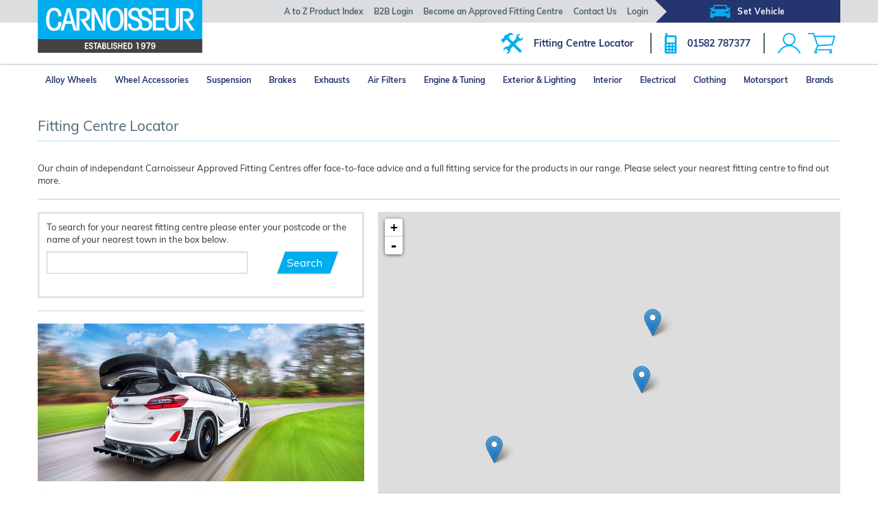

--- FILE ---
content_type: text/html; charset=UTF-8
request_url: https://www.carnoisseur.com/fitting-centres
body_size: 18336
content:
<!DOCTYPE html>
<html ng-app="Carnoisseur" ng-controller="AppController" class="no-js" lang="en">
	<head itemscope itemtype="http://schema.org/WebSite">
		<meta charset="utf-8">
		<meta http-equiv="X-UA-Compatible" content="IE=edge">
		<meta name="author" content="www.ahead4.net">
		<meta name="msvalidate.01" content="01C5B785D4E9B966999E7E330446B97C">
		<meta name="facebook-domain-verification" content="3aw0f67s0me928al241n5velfjlhfr">
		<meta name="viewport" content="width=device-width, initial-scale=1.0, shrink-to-fit=no">

		<title>Find Your Nearest Fitting Centre | Carnoisseur</title>

		<meta name="description" content="">
		<meta name="keywords" content="">

		
		<meta itemprop="name" content="Carnoisseur">

		<link rel="apple-touch-icon" sizes="40x40" href="https://cdn.ahead4.com/carnoisseur/customer/Icons/favicon.png?format=png&amp;width=40">
<link rel="apple-touch-icon" sizes="46x46" href="https://cdn.ahead4.com/carnoisseur/customer/Icons/favicon.png?format=png&amp;width=46">
<link rel="apple-touch-icon" sizes="69x69" href="https://cdn.ahead4.com/carnoisseur/customer/Icons/favicon.png?format=png&amp;width=69">
<link rel="apple-touch-icon" sizes="76x76" href="https://cdn.ahead4.com/carnoisseur/customer/Icons/favicon.png?format=png&amp;width=76">
<link rel="apple-touch-icon" sizes="80x80" href="https://cdn.ahead4.com/carnoisseur/customer/Icons/favicon.png?format=png&amp;width=80">
<link rel="apple-touch-icon" sizes="120x120" href="https://cdn.ahead4.com/carnoisseur/customer/Icons/favicon.png?format=png&amp;width=120">
<link rel="apple-touch-icon" sizes="152x152" href="https://cdn.ahead4.com/carnoisseur/customer/Icons/favicon.png?format=png&amp;width=152">
<link rel="apple-touch-icon" sizes="167x167" href="https://cdn.ahead4.com/carnoisseur/customer/Icons/favicon.png?format=png&amp;width=167">
<link rel="apple-touch-icon" sizes="180x180" href="https://cdn.ahead4.com/carnoisseur/customer/Icons/favicon.png?format=png&amp;width=180">
<link rel="shortcut icon" type="image/x-icon" href="https://cdn.ahead4.com/carnoisseur/customer/Icons/favicon-64.ico">
<link rel="icon" type="image/png" sizes="32x32" href="https://cdn.ahead4.com/carnoisseur/customer/Icons/favicon.png?format=png&amp;width=32">
<link rel="icon" type="image/png" sizes="64x64" href="https://cdn.ahead4.com/carnoisseur/customer/Icons/favicon.png?format=png&amp;width=64">
<link rel="icon" type="image/png" sizes="128x128" href="https://cdn.ahead4.com/carnoisseur/customer/Icons/favicon.png?format=png&amp;width=128">
<link rel="icon" type="image/png" sizes="192x192" href="https://cdn.ahead4.com/carnoisseur/customer/Icons/favicon.png?format=png&amp;width=192">
<link rel="icon" type="image/svg+xml" href="https://cdn.ahead4.com/carnoisseur/customer/Icons/favicon.svg">

		<link rel="stylesheet" href="https://www.carnoisseur.com/assets/css/desktop.css?version=1749552170">

		<script type="application/ld+json">{"@context":"https:\/\/schema.org","@type":"OnlineStore","url":"https:\/\/www.carnoisseur.com","logo":"https:\/\/www.carnoisseur.com\/assets\/img\/carnoisseur.png","name":"Carnoisseur","legalName":"N C Marketing Limited","description":"The UK's leading alloy wheel and performance parts specialist. We offer a huge range of products to enhance your vehicle, all at the very best prices!","telephone":"+441582787377","email":"headoffice@carnoisseur.com","address":{"@type":"PostalAddress","streetAddress":"5a Brittany Court, High Street South","addressLocality":"Dunstable","addressRegion":"Bedfordshire","postalCode":"LU6 3HR","addressCountry":"GB"},"contactPoint":{"@type":"ContactPoint","contactType":"Sales","availableLanguage":"en","email":"sales@carnoisseur.com","telephone":"+441582787377"},"sameAs":["https:\/\/www.facebook.com\/carnoisseur","https:\/\/www.instagram.com\/carnoisseur","https:\/\/twitter.com\/carnoisseur","https:\/\/www.pinterest.co.uk\/carnoisseur\/","https:\/\/www.wikidata.org\/wiki\/Q109973018"],"hoursAvailable":[{"@type":"OpeningHoursSpecification","opens":"09:00:00","closes":"17:00:00","dayOfWeek":["Monday","Tuesday","Wednesday","Thursday","Friday"]}]}</script>

		
		
		
				<!-- Google Tag Manager -->
<script>(function(w,d,s,l,i){w[l]=w[l]||[];w[l].push({'gtm.start':
new Date().getTime(),event:'gtm.js'});var f=d.getElementsByTagName(s)[0],
j=d.createElement(s),dl=l!='dataLayer'?'&l='+l:'';j.async=true;j.src=
'https://www.googletagmanager.com/gtm.js?id='+i+dl;f.parentNode.insertBefore(j,f);
})(window,document,'script','dataLayer','GTM-N72C4ZB');</script>
<!-- End Google Tag Manager -->
	</head>

	<body ng-controller="OutletIndexController">
		<!-- Google Tag Manager (noscript) -->
<noscript><iframe src="https://www.googletagmanager.com/ns.html?id=GTM-N72C4ZB"
height="0" width="0" style="display:none;visibility:hidden"></iframe></noscript>
<!-- End Google Tag Manager (noscript) -->

		
		<div id="page">
			<!-- Push Wrapper -->
			<div class="mp-pusher" id="mp-pusher">
				<!-- mp-menu -->
				<nav id="mp-menu" class="mp-menu">
	<div class="mp-level">
		<h2 class="icon icon-world">&nbsp;
			<a href="#" style="float: right;font-weight: normal;" id="close-menu" aria-label="Close Menu"><i class="fal fa-times"></i></a>
		</h2>

		<ul>
												<li>
						<a href="https://www.carnoisseur.com/alloy-wheels">
							Alloy Wheels
						</a>
					</li>
																<li class="icon icon-arrow-left ">
						<a class="icon icon-news" href="https://www.carnoisseur.com/wheel-accessories" title="Wheel Accessories">
							Wheel Accessories
						</a>
						<div class="mp-level">
							<h2 class="icon icon-news">Wheel Accessories</h2>

							<a class="mp-back" href="#">back</a>
							<ul>
																	<li>
										<a href="https://www.carnoisseur.com/wheel-accessories/motorhome-full-size-spare-wheels" title="Motorhome Full Size Spare Wheels">
											Motorhome Full Size Spare Wheels
										</a>
									</li>
																	<li>
										<a href="https://www.carnoisseur.com/wheel-accessories/spare-wheel-kits" title="Spare Wheel Kits">
											Spare Wheel Kits
										</a>
									</li>
																	<li>
										<a href="https://www.carnoisseur.com/wheel-accessories/wheel-adapters" title="Wheel Adapters">
											Wheel Adapters
										</a>
									</li>
																	<li>
										<a href="https://www.carnoisseur.com/wheel-accessories/wheel-and-tyre-bags" title="Wheel and Tyre Bags">
											Wheel and Tyre Bags
										</a>
									</li>
																	<li>
										<a href="https://www.carnoisseur.com/wheel-accessories/wheel-braces" title="Wheel Braces">
											Wheel Braces
										</a>
									</li>
																	<li>
										<a href="https://www.carnoisseur.com/wheel-accessories/wheel-fitting-accessories" title="Wheel Fitting Accessories">
											Wheel Fitting Accessories
										</a>
									</li>
																	<li>
										<a href="https://www.carnoisseur.com/wheel-accessories/wheel-nuts-and-bolts" title="Wheel Nuts and Bolts">
											Wheel Nuts and Bolts
										</a>
									</li>
																	<li>
										<a href="https://www.carnoisseur.com/wheel-accessories/wheel-rim-protectors" title="Wheel Rim Protectors">
											Wheel Rim Protectors
										</a>
									</li>
																	<li>
										<a href="https://www.carnoisseur.com/wheel-accessories/wheel-spacers" title="Wheel Spacers">
											Wheel Spacers
										</a>
									</li>
															</ul>
						</div>
					</li>
																<li class="icon icon-arrow-left ">
						<a class="icon icon-news" href="https://www.carnoisseur.com/suspension" title="Suspension">
							Suspension
						</a>
						<div class="mp-level">
							<h2 class="icon icon-news">Suspension</h2>

							<a class="mp-back" href="#">back</a>
							<ul>
																	<li>
										<a href="https://www.carnoisseur.com/suspension/anti-roll-bar-kits" title="Anti Roll Bar Kits">
											Anti Roll Bar Kits
										</a>
									</li>
																	<li>
										<a href="https://www.carnoisseur.com/suspension/coilover-kits" title="Coilover Kits">
											Coilover Kits
										</a>
									</li>
																	<li>
										<a href="https://www.carnoisseur.com/suspension/electronic-systems" title="Electronic Systems">
											Electronic Systems
										</a>
									</li>
																	<li>
										<a href="https://www.carnoisseur.com/suspension/polyurethane-bushes" title="Polyurethane Bushes">
											Polyurethane Bushes
										</a>
									</li>
																	<li>
										<a href="https://www.carnoisseur.com/suspension/shock-absorbers" title="Shock Absorbers">
											Shock Absorbers
										</a>
									</li>
																	<li>
										<a href="https://www.carnoisseur.com/suspension/springs" title="Springs">
											Springs
										</a>
									</li>
																	<li>
										<a href="https://www.carnoisseur.com/suspension/suspension-kits" title="Suspension Kits">
											Suspension Kits
										</a>
									</li>
															</ul>
						</div>
					</li>
																<li class="icon icon-arrow-left ">
						<a class="icon icon-news" href="https://www.carnoisseur.com/brakes" title="Brakes">
							Brakes
						</a>
						<div class="mp-level">
							<h2 class="icon icon-news">Brakes</h2>

							<a class="mp-back" href="#">back</a>
							<ul>
																	<li>
										<a href="https://www.carnoisseur.com/brakes/big-brake-kits" title="Big Brake Kits">
											Big Brake Kits
										</a>
									</li>
																	<li>
										<a href="https://www.carnoisseur.com/brakes/brake-caliper-paint" title="Brake Caliper Paint">
											Brake Caliper Paint
										</a>
									</li>
																	<li>
										<a href="https://www.carnoisseur.com/brakes/brake-pads" title="Brake Pads">
											Brake Pads
										</a>
									</li>
															</ul>
						</div>
					</li>
																<li class="icon icon-arrow-left ">
						<a class="icon icon-news" href="https://www.carnoisseur.com/exhausts" title="Exhausts">
							Exhausts
						</a>
						<div class="mp-level">
							<h2 class="icon icon-news">Exhausts</h2>

							<a class="mp-back" href="#">back</a>
							<ul>
																	<li>
										<a href="https://www.carnoisseur.com/exhausts/exhaust-systems" title="Exhaust Systems">
											Exhaust Systems
										</a>
									</li>
															</ul>
						</div>
					</li>
																<li class="icon icon-arrow-left ">
						<a class="icon icon-news" href="https://www.carnoisseur.com/air-filters" title="Air Filters">
							Air Filters
						</a>
						<div class="mp-level">
							<h2 class="icon icon-news">Air Filters</h2>

							<a class="mp-back" href="#">back</a>
							<ul>
																	<li>
										<a href="https://www.carnoisseur.com/air-filters/air-intake-kits" title="Air Intake Kits">
											Air Intake Kits
										</a>
									</li>
																	<li>
										<a href="https://www.carnoisseur.com/air-filters/panel-filters" title="Panel Filters">
											Panel Filters
										</a>
									</li>
															</ul>
						</div>
					</li>
																<li class="icon icon-arrow-left ">
						<a class="icon icon-news" href="https://www.carnoisseur.com/engine-tuning" title="Engine &amp; Tuning">
							Engine &amp; Tuning
						</a>
						<div class="mp-level">
							<h2 class="icon icon-news">Engine &amp; Tuning</h2>

							<a class="mp-back" href="#">back</a>
							<ul>
																	<li>
										<a href="https://www.carnoisseur.com/engine-tuning/cooling-kits" title="Cooling Kits">
											Cooling Kits
										</a>
									</li>
																	<li>
										<a href="https://www.carnoisseur.com/engine-tuning/electronic-fan-controllers" title="Electronic Fan Controllers">
											Electronic Fan Controllers
										</a>
									</li>
																	<li>
										<a href="https://www.carnoisseur.com/engine-tuning/electronic-fans" title="Electronic Fans">
											Electronic Fans
										</a>
									</li>
																	<li>
										<a href="https://www.carnoisseur.com/engine-tuning/engine-paint-and-enamel" title="Engine Paint and Enamel">
											Engine Paint and Enamel
										</a>
									</li>
																	<li>
										<a href="https://www.carnoisseur.com/engine-tuning/silicone-hose-kits" title="Silicone Hose Kits">
											Silicone Hose Kits
										</a>
									</li>
															</ul>
						</div>
					</li>
																<li class="icon icon-arrow-left ">
						<a class="icon icon-news" href="https://www.carnoisseur.com/exterior-lighting" title="Exterior &amp; Lighting">
							Exterior &amp; Lighting
						</a>
						<div class="mp-level">
							<h2 class="icon icon-news">Exterior &amp; Lighting</h2>

							<a class="mp-back" href="#">back</a>
							<ul>
																	<li>
										<a href="https://www.carnoisseur.com/exterior-lighting/bodywork-guards-and-trims" title="Bodywork Guards and Trims">
											Bodywork Guards and Trims
										</a>
									</li>
																	<li>
										<a href="https://www.carnoisseur.com/exterior-lighting/car-covers" title="Car Covers">
											Car Covers
										</a>
									</li>
																	<li>
										<a href="https://www.carnoisseur.com/exterior-lighting/grilles" title="Grilles">
											Grilles
										</a>
									</li>
																	<li>
										<a href="https://www.carnoisseur.com/exterior-lighting/led-light-integration-kits" title="LED Light Integration Kits">
											LED Light Integration Kits
										</a>
									</li>
																	<li>
										<a href="https://www.carnoisseur.com/exterior-lighting/led-lights" title="LED Lights">
											LED Lights
										</a>
									</li>
																	<li>
										<a href="https://www.carnoisseur.com/exterior-lighting/sentinel-led-lights" title="Sentinel LED Lights">
											Sentinel LED Lights
										</a>
									</li>
															</ul>
						</div>
					</li>
																<li class="icon icon-arrow-left ">
						<a class="icon icon-news" href="https://www.carnoisseur.com/interior" title="Interior">
							Interior
						</a>
						<div class="mp-level">
							<h2 class="icon icon-news">Interior</h2>

							<a class="mp-back" href="#">back</a>
							<ul>
																	<li>
										<a href="https://www.carnoisseur.com/interior/fire-extinguisher-brackets" title="Fire Extinguisher Brackets">
											Fire Extinguisher Brackets
										</a>
									</li>
																	<li>
										<a href="https://www.carnoisseur.com/interior/harnesses" title="Harnesses">
											Harnesses
										</a>
									</li>
																	<li>
										<a href="https://www.carnoisseur.com/interior/interior-trim" title="Interior Trim">
											Interior Trim
										</a>
									</li>
																	<li>
										<a href="https://www.carnoisseur.com/interior/mats" title="Mats">
											Mats
										</a>
									</li>
																	<li>
										<a href="https://www.carnoisseur.com/interior/replacement-seat-parts" title="Replacement Seat Parts">
											Replacement Seat Parts
										</a>
									</li>
																	<li>
										<a href="https://www.carnoisseur.com/interior/seat-accessories" title="Seat Accessories">
											Seat Accessories
										</a>
									</li>
																	<li>
										<a href="https://www.carnoisseur.com/interior/seat-fitting-kits" title="Seat Fitting Kits">
											Seat Fitting Kits
										</a>
									</li>
																	<li>
										<a href="https://www.carnoisseur.com/interior/seat-mounting-hardware" title="Seat Mounting Hardware">
											Seat Mounting Hardware
										</a>
									</li>
																	<li>
										<a href="https://www.carnoisseur.com/interior/seat-packages" title="Seat Packages">
											Seat Packages
										</a>
									</li>
																	<li>
										<a href="https://www.carnoisseur.com/interior/seatbelts" title="Seatbelts">
											Seatbelts
										</a>
									</li>
																	<li>
										<a href="https://www.carnoisseur.com/interior/seats" title="Seats">
											Seats
										</a>
									</li>
																	<li>
										<a href="https://www.carnoisseur.com/interior/steering-wheel-and-hub-kit-packages" title="Steering Wheel and Hub Kit Packages">
											Steering Wheel and Hub Kit Packages
										</a>
									</li>
																	<li>
										<a href="https://www.carnoisseur.com/interior/steering-wheel-fittings" title="Steering Wheel Fittings">
											Steering Wheel Fittings
										</a>
									</li>
																	<li>
										<a href="https://www.carnoisseur.com/interior/steering-wheel-hub-kits" title="Steering Wheel Hub Kits">
											Steering Wheel Hub Kits
										</a>
									</li>
																	<li>
										<a href="https://www.carnoisseur.com/interior/steering-wheel-locks" title="Steering Wheel Locks">
											Steering Wheel Locks
										</a>
									</li>
																	<li>
										<a href="https://www.carnoisseur.com/interior/steering-wheels" title="Steering Wheels">
											Steering Wheels
										</a>
									</li>
																	<li>
										<a href="https://www.carnoisseur.com/interior/stock-seats" title="Stock Seats">
											Stock Seats
										</a>
									</li>
															</ul>
						</div>
					</li>
																<li class="icon icon-arrow-left ">
						<a class="icon icon-news" href="https://www.carnoisseur.com/electrical" title="Electrical">
							Electrical
						</a>
						<div class="mp-level">
							<h2 class="icon icon-news">Electrical</h2>

							<a class="mp-back" href="#">back</a>
							<ul>
																	<li>
										<a href="https://www.carnoisseur.com/electrical/air-horns" title="Air Horns">
											Air Horns
										</a>
									</li>
																	<li>
										<a href="https://www.carnoisseur.com/electrical/gauges-and-electrics" title="Gauges and Electrics">
											Gauges and Electrics
										</a>
									</li>
															</ul>
						</div>
					</li>
																<li class="icon icon-arrow-left ">
						<a class="icon icon-news" href="https://www.carnoisseur.com/clothing" title="Clothing">
							Clothing
						</a>
						<div class="mp-level">
							<h2 class="icon icon-news">Clothing</h2>

							<a class="mp-back" href="#">back</a>
							<ul>
																	<li>
										<a href="https://www.carnoisseur.com/clothing/driving-shoes" title="Driving Shoes">
											Driving Shoes
										</a>
									</li>
																	<li>
										<a href="https://www.carnoisseur.com/clothing/socks" title="Socks">
											Socks
										</a>
									</li>
															</ul>
						</div>
					</li>
																<li class="icon icon-arrow-left  last">
						<a class="icon icon-news" href="https://www.carnoisseur.com/motorsport" title="Motorsport">
							Motorsport
						</a>
						<div class="mp-level">
							<h2 class="icon icon-news">Motorsport</h2>

							<a class="mp-back" href="#">back</a>
							<ul>
																	<li>
										<a href="https://www.carnoisseur.com/motorsport/alignment-tools" title="Alignment Tools">
											Alignment Tools
										</a>
									</li>
																	<li>
										<a href="https://www.carnoisseur.com/motorsport/fire-extinguishers" title="Fire Extinguishers">
											Fire Extinguishers
										</a>
									</li>
																	<li>
										<a href="https://www.carnoisseur.com/motorsport/pit-equipment" title="Pit Equipment">
											Pit Equipment
										</a>
									</li>
																	<li>
										<a href="https://www.carnoisseur.com/motorsport/setup-equipment" title="Setup Equipment">
											Setup Equipment
										</a>
									</li>
															</ul>
						</div>
					</li>
										<li>
				<a href="https://www.carnoisseur.com/brands/az-index">
					Brands A-Z
				</a>
			</li>
			<li style="border-top: 3px solid #00aeef;">
									<a href="https://www.carnoisseur.com/login" title="Login to Account">
									<div class="d-flex">
						<span>My Account</span>
						<div class="ml-auto" style="width: 22px;height: 22px;">
							<img style="max-height: 22px;max-width: 22px;" class="img-fluid align-self-center ml-auto" role="presentation" alt="" loading="lazy" src="https://www.carnoisseur.com/assets/img/account-icon.svg">
						</div>
					</div>
				</a>
			</li>
			<li>
				<a href="https://www.carnoisseur.com/contact-us">
					<div class="d-flex">
						<span>Contact Us</span>
						<div class="ml-auto" style="width: 22px;height: 22px;">
							<img style="max-height: 22px;max-width: 22px;" class="img-fluid align-self-center" role="presentation" alt="" loading="lazy" src="https://www.carnoisseur.com/assets/img/phone-icon.svg">
						</div>
					</div>
				</a>
			</li>

			<li>
				<a href="https://www.carnoisseur.com/fitting-centres">
					<div class="d-flex">
						<span>Fitting Centre Locator</span>
						<div class="ml-auto" style="width: 22px;height: 22px;">
							<img style="max-height: 22px;max-width: 22px;" class="img-fluid align-self-center ml-auto" role="presentation" alt="" loading="lazy" src="https://www.carnoisseur.com/assets/img/fitter-icon-white.svg">
						</div>
					</div>
				</a>
			</li>

			<li>
				<a href="https://www.carnoisseur.com/az-index">
					<div class="d-flex">
						<span>A to Z Product Index</span>
						<div class="ml-auto" style="width: 22px;height: 22px;">
							<img style="max-height: 22px;max-width: 22px;" class="img-fluid align-self-center ml-auto" role="presentation" alt="" loading="lazy" src="https://www.carnoisseur.com/assets/img/product-index-icon.svg">
						</div>
					</div>
				</a>
			</li>
		</ul>
	</div>
</nav>

				<div class="set-vehicle close" vehicle-selector>
	<div class="close-button p-4" ng-click="toggleVehicleSelectorModal()" title="Close Vehicle Selector"><i class="fal fa-times"></i></div>

	<div class="row">
		<div class="col-xs-10 col-xs-push-1 col-sm-4 col-sm-push-4 pt-5 m-auto">
			<h3>Choose Your Vehicle</h3>
			<p>To view the range of products available for your vehicle, please select your make and model.</p>

			<form method="GET" action="https://www.carnoisseur.com/vehicles/select-vehicle" accept-charset="UTF-8" class="vehicle-selector-modal">
				<div class="mt-3">
					<div class="form-group">
						<select aria-label="Vehicle Make" class="form-control" name="vehicle_make_id"><option value="" selected="selected">Select Make...</option><option value="1">AC</option><option value="2">Acura</option><option value="3">Alfa Romeo</option><option value="108">Alpine</option><option value="4">Alvis</option><option value="110">Ariel</option><option value="5">Aston Martin</option><option value="6">Audi</option><option value="7">Austin</option><option value="125">Austin-Healey</option><option value="8">Autobianchi</option><option value="9">Bedford</option><option value="10">Bentley</option><option value="11">Bertone</option><option value="12">BMW</option><option value="115">Bond</option><option value="93">Buick</option><option value="124">BYD</option><option value="13">Cadillac</option><option value="105">Caterham</option><option value="15">Chevrolet</option><option value="16">Chrysler</option><option value="17">Citroen</option><option value="113">Cupra</option><option value="18">Dacia</option><option value="19">Daewoo</option><option value="100">DAF</option><option value="20">Daihatsu</option><option value="21">Daimler</option><option value="22">Datsun</option><option value="24">De Tomaso</option><option value="23">DeLorean</option><option value="25">Dodge</option><option value="109">DS</option><option value="26">Ferrari</option><option value="27">Fiat</option><option value="28">Ford</option><option value="117">GAZ</option><option value="123">Genesis</option><option value="30">Ginetta</option><option value="31">Hillman</option><option value="32">Holden</option><option value="33">Honda</option><option value="34">Hummer</option><option value="35">Hyundai</option><option value="119">Ineos</option><option value="37">Infiniti</option><option value="102">Innocenti</option><option value="39">Isuzu</option><option value="114">Iveco</option><option value="126">Jaecoo</option><option value="40">Jaguar</option><option value="41">Jeep</option><option value="42">Jensen</option><option value="43">Kia</option><option value="44">KTM</option><option value="45">Lada</option><option value="46">Lamborghini</option><option value="47">Lancia</option><option value="48">Land Rover</option><option value="49">Lexus</option><option value="104">London Taxi</option><option value="51">Lotus</option><option value="118">Lynk &amp; Co</option><option value="103">MAN</option><option value="52">Maserati</option><option value="53">Mazda</option><option value="54">McLaren</option><option value="55">Mercedes</option><option value="95">Mercury</option><option value="56">MG</option><option value="57">Mini (BMW)</option><option value="58">Mini (Classic)</option><option value="59">Mitsubishi</option><option value="60">Morgan</option><option value="92">Morris</option><option value="61">Nissan</option><option value="101">NSU</option><option value="96">Oldsmobile</option><option value="62">Opel</option><option value="90">Pagani</option><option value="63">Peugeot</option><option value="97">Plymouth</option><option value="116">Polestar</option><option value="64">Pontiac</option><option value="65">Porsche</option><option value="66">Proton</option><option value="111">Ram</option><option value="67">Reliant</option><option value="68">Renault</option><option value="121">Riley</option><option value="69">Rolls-Royce</option><option value="70">Rover</option><option value="71">Saab</option><option value="72">Saturn</option><option value="73">Scion</option><option value="74">Seat</option><option value="98">Simca</option><option value="122">Singer</option><option value="75">Skoda</option><option value="76">Smart</option><option value="77">SsangYong</option><option value="78">Subaru</option><option value="79">Sunbeam</option><option value="80">Suzuki</option><option value="81">Talbot</option><option value="91">Tesla</option><option value="82">Toyota</option><option value="83">Trabant</option><option value="84">Triumph</option><option value="85">TVR</option><option value="86">Vauxhall</option><option value="88">Volkswagen</option><option value="87">Volvo</option><option value="106">Westfield</option><option value="89">Wiesmann</option><option value="107">Wolseley</option></select>
					</div>
				</div>

				<div class="mt-3">
					<div class="form-group">
						<select aria-label="Vehicle Model" class="form-control" name="vehicle_id"><option value="" selected="selected">Select Model...</option></select>
					</div>
				</div>

				<div class="mt-3">
					<div class="form-group mb-0">
						<select aria-label="Vehicle Year" class="form-control" name="vehicle_year"><option value="" selected="selected">Select Year...</option></select>
					</div>
				</div>
				<small class="text-left pull-left mb-5 d-flex w-100"><i>Optional</i></small>

				<hr>

				<div class="row">
					<div class="col-sm-6">
													<button class="slanted-btn" style="height: 44px !important; font-weight: bold !importan; width: 100%;" type="submit">
								<span>Set Vehicle</span>
							</button>
											</div>

					<div class="col-sm-6">
						<a class="slanted-btn" href="https://www.carnoisseur.com/vehicles/clear-selection" style="height: 44px !important; font-weight: bold !important; width:100%;">
							<span>Clear Vehicle</span>
						</a>
					</div>
				</div>
			</form>
		</div>
	</div>
</div>

				
				
				<header>
					
											<div class="top-nav">
	<div class="container">
		<a id="logo" href="https://www.carnoisseur.com">
			<img src="https://www.carnoisseur.com/assets/img/carnoisseur-logo-est.svg" alt="Carnoisseur" class="pull-left" fetchpriority="high">
		</a>

					<button type="button" id="set-vehicle" ng-click="toggleVehicleSelectorModal()">
				<img role="presentation" alt="" src="https://www.carnoisseur.com/assets/img/car-icon.svg" class="img-responsive" style="max-width: 30px;">

				
				Set Vehicle
			</button>
		
		<ul id="general-nav" style="font-size: 11px !important">
			<li><a href="https://www.carnoisseur.com/az-index" title="A to Z Product Index">A to Z Product Index</a></li>
							<li><a href="https://www.carnoisseur.com/login?return=b2b" title="B2B Login">B2B Login</a></li>
						<li id="fran"><a href="https://www.carnoisseur.com/become-a-fitting-centre" title="Become an Approved Fitting Centre">Become an Approved Fitting Centre</a></li>
			<li><a href="https://www.carnoisseur.com/contact-us" title="Contact Us">Contact Us</a></li>
							<li><a href="https://www.carnoisseur.com/login" title="Login">Login</a></li>
					</ul>
	</div>
</div>

<div class="container">
	<div id="mid-header">
		<a class="fitting-centre" href="https://www.carnoisseur.com/fitting-centres" title="Find a fitting centre">
			<img src="https://www.carnoisseur.com/assets/img/fitter-icon.svg" role="presentation" alt="" class="img-responsive"> Fitting Centre Locator
		</a>

		<a class="phone" href="tel:+441582787377" title="Phone us">
			<img src="https://www.carnoisseur.com/assets/img/phone-icon-blue.svg" role="presentation" alt="" class="img-responsive"> 01582 787377
		</a>

					<a href="https://www.carnoisseur.com/login" class="account" title="Log in">
				<img src="https://www.carnoisseur.com/assets/img/user-icon.svg" alt="Account" class="img-responsive">
			</a>
		
		<a href="https://www.carnoisseur.com/cart" class="cart" title="View Basket">
			<img src="https://www.carnoisseur.com/assets/img/cart-icon-blue.svg" alt="Basket" class="img-responsive">
		</a>

		
			<div class="toggle-wrapper visible-xs visible-sm visible-md hidden-lg">
				<a class="toggle-button navbar-toggler d-flex" href="#" id="trigger" aria-label="Open Menu">
					<span class="navbar-toggler-icon"></span>
				</a>
			</div>
		
	</div>
</div>

<nav class="navbar">
	<ul class="nav navbar-nav">
					<li class="dropdown dropdown-large alloy-wheels">
				<a href="https://www.carnoisseur.com/alloy-wheels" title="Alloy Wheels" class="dropdown-toggle">
					Alloy Wheels
				</a>
				<ul class="dropdown-menu dropdown-menu-large container">
											<li class="col-sm-3 pb-4 twocol">
							<span class="dropdown-header">By Vehicle</span>
															<a href="https://www.carnoisseur.com/alloy-wheels/audi" title="Audi">
									Audi
								</a>
															<a href="https://www.carnoisseur.com/alloy-wheels/bmw" title="BMW">
									BMW
								</a>
															<a href="https://www.carnoisseur.com/alloy-wheels/citroen" title="Citroen">
									Citroen
								</a>
															<a href="https://www.carnoisseur.com/alloy-wheels/fiat" title="Fiat">
									Fiat
								</a>
															<a href="https://www.carnoisseur.com/alloy-wheels/ford" title="Ford">
									Ford
								</a>
															<a href="https://www.carnoisseur.com/alloy-wheels/honda" title="Honda">
									Honda
								</a>
															<a href="https://www.carnoisseur.com/alloy-wheels/hyundai" title="Hyundai">
									Hyundai
								</a>
															<a href="https://www.carnoisseur.com/alloy-wheels/jaguar" title="Jaguar">
									Jaguar
								</a>
															<a href="https://www.carnoisseur.com/alloy-wheels/land-rover" title="Land Rover">
									Land Rover
								</a>
															<a href="https://www.carnoisseur.com/alloy-wheels/mazda" title="Mazda">
									Mazda
								</a>
															<a href="https://www.carnoisseur.com/alloy-wheels/mercedes" title="Mercedes">
									Mercedes
								</a>
															<a href="https://www.carnoisseur.com/alloy-wheels/mini-bmw" title="Mini (BMW)">
									Mini (BMW)
								</a>
															<a href="https://www.carnoisseur.com/alloy-wheels/nissan" title="Nissan">
									Nissan
								</a>
															<a href="https://www.carnoisseur.com/alloy-wheels/peugeot" title="Peugeot">
									Peugeot
								</a>
															<a href="https://www.carnoisseur.com/alloy-wheels/porsche" title="Porsche">
									Porsche
								</a>
															<a href="https://www.carnoisseur.com/alloy-wheels/renault" title="Renault">
									Renault
								</a>
															<a href="https://www.carnoisseur.com/alloy-wheels/seat" title="Seat">
									Seat
								</a>
															<a href="https://www.carnoisseur.com/alloy-wheels/skoda" title="Skoda">
									Skoda
								</a>
															<a href="https://www.carnoisseur.com/alloy-wheels/tesla" title="Tesla">
									Tesla
								</a>
															<a href="https://www.carnoisseur.com/alloy-wheels/toyota" title="Toyota">
									Toyota
								</a>
															<a href="https://www.carnoisseur.com/alloy-wheels/vauxhall" title="Vauxhall">
									Vauxhall
								</a>
															<a href="https://www.carnoisseur.com/alloy-wheels/volkswagen" title="Volkswagen">
									Volkswagen
								</a>
															<a href="https://www.carnoisseur.com/alloy-wheels" title="View All" class="slanted-btn view-all">
									View All
								</a>
													</li>
					
					<li class="col-sm-3 pb-4 twocol">
						<span class="dropdown-header">By Brand</span>
													<a href="https://www.carnoisseur.com/alloy-wheels/1form" title="1Form">
								1Form
							</a>
													<a href="https://www.carnoisseur.com/alloy-wheels/356-wheels" title="356 Wheels">
								356 Wheels
							</a>
													<a href="https://www.carnoisseur.com/alloy-wheels/6performance" title="6Performance">
								6Performance
							</a>
													<a href="https://www.carnoisseur.com/alloy-wheels/aez" title="AEZ">
								AEZ
							</a>
													<a href="https://www.carnoisseur.com/alloy-wheels/alpha-offroad" title="Alpha Offroad">
								Alpha Offroad
							</a>
													<a href="https://www.carnoisseur.com/alloy-wheels/alutec" title="Alutec">
								Alutec
							</a>
													<a href="https://www.carnoisseur.com/alloy-wheels/ats" title="ATS">
								ATS
							</a>
													<a href="https://www.carnoisseur.com/alloy-wheels/autec" title="Autec">
								Autec
							</a>
													<a href="https://www.carnoisseur.com/alloy-wheels/autostar" title="AutoStar">
								AutoStar
							</a>
													<a href="https://www.carnoisseur.com/alloy-wheels/bbs" title="BBS">
								BBS
							</a>
													<a href="https://www.carnoisseur.com/alloy-wheels/borbet" title="Borbet">
								Borbet
							</a>
													<a href="https://www.carnoisseur.com/alloy-wheels/c9" title="C9">
								C9
							</a>
													<a href="https://www.carnoisseur.com/alloy-wheels/cades" title="Cades">
								Cades
							</a>
													<a href="https://www.carnoisseur.com/alloy-wheels/calibre" title="Calibre">
								Calibre
							</a>
													<a href="https://www.carnoisseur.com/alloy-wheels/dezent" title="Dezent">
								Dezent
							</a>
													<a href="https://www.carnoisseur.com/alloy-wheels/dotz" title="Dotz">
								Dotz
							</a>
													<a href="https://www.carnoisseur.com/alloy-wheels/drc" title="DRC">
								DRC
							</a>
													<a href="https://www.carnoisseur.com/alloy-wheels/fox" title="Fox">
								Fox
							</a>
													<a href="https://www.carnoisseur.com/alloy-wheels/hawke" title="Hawke">
								Hawke
							</a>
													<a href="https://www.carnoisseur.com/alloy-wheels/linea-corse" title="Linea Corse">
								Linea Corse
							</a>
													<a href="https://www.carnoisseur.com/alloy-wheels/momo" title="Momo">
								Momo
							</a>
													<a href="https://www.carnoisseur.com/alloy-wheels/onyx" title="Onyx">
								Onyx
							</a>
													<a href="https://www.carnoisseur.com/alloy-wheels/recon-offroad" title="Recon Offroad">
								Recon Offroad
							</a>
													<a href="https://www.carnoisseur.com/alloy-wheels" title="View All" class="slanted-btn view-all">
								View All
							</a>
											</li>
					<li class="col-sm-3 pb-4 onecol">
											</li>
					<li class="col-sm-3 image"></li>
				</ul>
			</li>
					<li class="dropdown dropdown-large wheel-accessories">
				<a href="https://www.carnoisseur.com/wheel-accessories" title="Wheel Accessories" class="dropdown-toggle">
					Wheel Accessories
				</a>
				<ul class="dropdown-menu dropdown-menu-large container">
											<li class="col-sm-3 pb-4 twocol">
							<span class="dropdown-header">By Vehicle</span>
															<a href="https://www.carnoisseur.com/wheel-accessories/audi" title="Audi">
									Audi
								</a>
															<a href="https://www.carnoisseur.com/wheel-accessories/bmw" title="BMW">
									BMW
								</a>
															<a href="https://www.carnoisseur.com/wheel-accessories/citroen" title="Citroen">
									Citroen
								</a>
															<a href="https://www.carnoisseur.com/wheel-accessories/fiat" title="Fiat">
									Fiat
								</a>
															<a href="https://www.carnoisseur.com/wheel-accessories/ford" title="Ford">
									Ford
								</a>
															<a href="https://www.carnoisseur.com/wheel-accessories/honda" title="Honda">
									Honda
								</a>
															<a href="https://www.carnoisseur.com/wheel-accessories/hyundai" title="Hyundai">
									Hyundai
								</a>
															<a href="https://www.carnoisseur.com/wheel-accessories/jaguar" title="Jaguar">
									Jaguar
								</a>
															<a href="https://www.carnoisseur.com/wheel-accessories/land-rover" title="Land Rover">
									Land Rover
								</a>
															<a href="https://www.carnoisseur.com/wheel-accessories/mazda" title="Mazda">
									Mazda
								</a>
															<a href="https://www.carnoisseur.com/wheel-accessories/mercedes" title="Mercedes">
									Mercedes
								</a>
															<a href="https://www.carnoisseur.com/wheel-accessories/mini-bmw" title="Mini (BMW)">
									Mini (BMW)
								</a>
															<a href="https://www.carnoisseur.com/wheel-accessories/nissan" title="Nissan">
									Nissan
								</a>
															<a href="https://www.carnoisseur.com/wheel-accessories/peugeot" title="Peugeot">
									Peugeot
								</a>
															<a href="https://www.carnoisseur.com/wheel-accessories/porsche" title="Porsche">
									Porsche
								</a>
															<a href="https://www.carnoisseur.com/wheel-accessories/renault" title="Renault">
									Renault
								</a>
															<a href="https://www.carnoisseur.com/wheel-accessories/seat" title="Seat">
									Seat
								</a>
															<a href="https://www.carnoisseur.com/wheel-accessories/skoda" title="Skoda">
									Skoda
								</a>
															<a href="https://www.carnoisseur.com/wheel-accessories/tesla" title="Tesla">
									Tesla
								</a>
															<a href="https://www.carnoisseur.com/wheel-accessories/toyota" title="Toyota">
									Toyota
								</a>
															<a href="https://www.carnoisseur.com/wheel-accessories/vauxhall" title="Vauxhall">
									Vauxhall
								</a>
															<a href="https://www.carnoisseur.com/wheel-accessories/volkswagen" title="Volkswagen">
									Volkswagen
								</a>
															<a href="https://www.carnoisseur.com/wheel-accessories" title="View All" class="slanted-btn view-all">
									View All
								</a>
													</li>
					
					<li class="col-sm-3 pb-4 twocol">
						<span class="dropdown-header">By Brand</span>
													<a href="https://www.carnoisseur.com/wheel-accessories/calibre" title="Calibre">
								Calibre
							</a>
													<a href="https://www.carnoisseur.com/wheel-accessories/e-tech" title="E-Tech">
								E-Tech
							</a>
													<a href="https://www.carnoisseur.com/wheel-accessories/eibach" title="Eibach">
								Eibach
							</a>
													<a href="https://www.carnoisseur.com/wheel-accessories/forged" title="Forged">
								Forged
							</a>
													<a href="https://www.carnoisseur.com/wheel-accessories/hr" title="H&amp;R">
								H&amp;R
							</a>
													<a href="https://www.carnoisseur.com/wheel-accessories/richbrook" title="Richbrook">
								Richbrook
							</a>
													<a href="https://www.carnoisseur.com/wheel-accessories/road-hero" title="Road Hero">
								Road Hero
							</a>
											</li>
					<li class="col-sm-3 pb-4 onecol">
													<span class="dropdown-header">By Category</span>
															<a href="https://www.carnoisseur.com/wheel-accessories/motorhome-full-size-spare-wheels" title="Motorhome Full Size Spare Wheels">
									Motorhome Full Size Spare Wheels
								</a>
															<a href="https://www.carnoisseur.com/wheel-accessories/spare-wheel-kits" title="Spare Wheel Kits">
									Spare Wheel Kits
								</a>
															<a href="https://www.carnoisseur.com/wheel-accessories/wheel-adapters" title="Wheel Adapters">
									Wheel Adapters
								</a>
															<a href="https://www.carnoisseur.com/wheel-accessories/wheel-and-tyre-bags" title="Wheel and Tyre Bags">
									Wheel and Tyre Bags
								</a>
															<a href="https://www.carnoisseur.com/wheel-accessories/wheel-braces" title="Wheel Braces">
									Wheel Braces
								</a>
															<a href="https://www.carnoisseur.com/wheel-accessories/wheel-fitting-accessories" title="Wheel Fitting Accessories">
									Wheel Fitting Accessories
								</a>
															<a href="https://www.carnoisseur.com/wheel-accessories/wheel-nuts-and-bolts" title="Wheel Nuts and Bolts">
									Wheel Nuts and Bolts
								</a>
															<a href="https://www.carnoisseur.com/wheel-accessories/wheel-rim-protectors" title="Wheel Rim Protectors">
									Wheel Rim Protectors
								</a>
															<a href="https://www.carnoisseur.com/wheel-accessories/wheel-spacers" title="Wheel Spacers">
									Wheel Spacers
								</a>
																		</li>
					<li class="col-sm-3 image"></li>
				</ul>
			</li>
					<li class="dropdown dropdown-large suspension">
				<a href="https://www.carnoisseur.com/suspension" title="Suspension" class="dropdown-toggle">
					Suspension
				</a>
				<ul class="dropdown-menu dropdown-menu-large container">
											<li class="col-sm-3 pb-4 twocol">
							<span class="dropdown-header">By Vehicle</span>
															<a href="https://www.carnoisseur.com/suspension/audi" title="Audi">
									Audi
								</a>
															<a href="https://www.carnoisseur.com/suspension/bmw" title="BMW">
									BMW
								</a>
															<a href="https://www.carnoisseur.com/suspension/citroen" title="Citroen">
									Citroen
								</a>
															<a href="https://www.carnoisseur.com/suspension/fiat" title="Fiat">
									Fiat
								</a>
															<a href="https://www.carnoisseur.com/suspension/ford" title="Ford">
									Ford
								</a>
															<a href="https://www.carnoisseur.com/suspension/honda" title="Honda">
									Honda
								</a>
															<a href="https://www.carnoisseur.com/suspension/hyundai" title="Hyundai">
									Hyundai
								</a>
															<a href="https://www.carnoisseur.com/suspension/jaguar" title="Jaguar">
									Jaguar
								</a>
															<a href="https://www.carnoisseur.com/suspension/land-rover" title="Land Rover">
									Land Rover
								</a>
															<a href="https://www.carnoisseur.com/suspension/mazda" title="Mazda">
									Mazda
								</a>
															<a href="https://www.carnoisseur.com/suspension/mercedes" title="Mercedes">
									Mercedes
								</a>
															<a href="https://www.carnoisseur.com/suspension/mini-bmw" title="Mini (BMW)">
									Mini (BMW)
								</a>
															<a href="https://www.carnoisseur.com/suspension/nissan" title="Nissan">
									Nissan
								</a>
															<a href="https://www.carnoisseur.com/suspension/peugeot" title="Peugeot">
									Peugeot
								</a>
															<a href="https://www.carnoisseur.com/suspension/porsche" title="Porsche">
									Porsche
								</a>
															<a href="https://www.carnoisseur.com/suspension/renault" title="Renault">
									Renault
								</a>
															<a href="https://www.carnoisseur.com/suspension/seat" title="Seat">
									Seat
								</a>
															<a href="https://www.carnoisseur.com/suspension/skoda" title="Skoda">
									Skoda
								</a>
															<a href="https://www.carnoisseur.com/suspension/tesla" title="Tesla">
									Tesla
								</a>
															<a href="https://www.carnoisseur.com/suspension/toyota" title="Toyota">
									Toyota
								</a>
															<a href="https://www.carnoisseur.com/suspension/vauxhall" title="Vauxhall">
									Vauxhall
								</a>
															<a href="https://www.carnoisseur.com/suspension/volkswagen" title="Volkswagen">
									Volkswagen
								</a>
															<a href="https://www.carnoisseur.com/suspension" title="View All" class="slanted-btn view-all">
									View All
								</a>
													</li>
					
					<li class="col-sm-3 pb-4 twocol">
						<span class="dropdown-header">By Brand</span>
													<a href="https://www.carnoisseur.com/suspension/5forty" title="5Forty">
								5Forty
							</a>
													<a href="https://www.carnoisseur.com/suspension/apex" title="Apex">
								Apex
							</a>
													<a href="https://www.carnoisseur.com/suspension/eibach" title="Eibach">
								Eibach
							</a>
													<a href="https://www.carnoisseur.com/suspension/hr" title="H&amp;R">
								H&amp;R
							</a>
													<a href="https://www.carnoisseur.com/suspension/koni" title="Koni">
								Koni
							</a>
													<a href="https://www.carnoisseur.com/suspension/pi" title="PI">
								PI
							</a>
													<a href="https://www.carnoisseur.com/suspension/powerflex" title="Powerflex">
								Powerflex
							</a>
													<a href="https://www.carnoisseur.com/suspension/v-maxx" title="V-Maxx">
								V-Maxx
							</a>
											</li>
					<li class="col-sm-3 pb-4 onecol">
													<span class="dropdown-header">By Category</span>
															<a href="https://www.carnoisseur.com/suspension/anti-roll-bar-kits" title="Anti Roll Bar Kits">
									Anti Roll Bar Kits
								</a>
															<a href="https://www.carnoisseur.com/suspension/coilover-kits" title="Coilover Kits">
									Coilover Kits
								</a>
															<a href="https://www.carnoisseur.com/suspension/electronic-systems" title="Electronic Systems">
									Electronic Systems
								</a>
															<a href="https://www.carnoisseur.com/suspension/polyurethane-bushes" title="Polyurethane Bushes">
									Polyurethane Bushes
								</a>
															<a href="https://www.carnoisseur.com/suspension/shock-absorbers" title="Shock Absorbers">
									Shock Absorbers
								</a>
															<a href="https://www.carnoisseur.com/suspension/springs" title="Springs">
									Springs
								</a>
															<a href="https://www.carnoisseur.com/suspension/suspension-kits" title="Suspension Kits">
									Suspension Kits
								</a>
																		</li>
					<li class="col-sm-3 image"></li>
				</ul>
			</li>
					<li class="dropdown dropdown-large brakes">
				<a href="https://www.carnoisseur.com/brakes" title="Brakes" class="dropdown-toggle">
					Brakes
				</a>
				<ul class="dropdown-menu dropdown-menu-large container">
											<li class="col-sm-3 pb-4 twocol">
							<span class="dropdown-header">By Vehicle</span>
															<a href="https://www.carnoisseur.com/brakes/audi" title="Audi">
									Audi
								</a>
															<a href="https://www.carnoisseur.com/brakes/bmw" title="BMW">
									BMW
								</a>
															<a href="https://www.carnoisseur.com/brakes/citroen" title="Citroen">
									Citroen
								</a>
															<a href="https://www.carnoisseur.com/brakes/fiat" title="Fiat">
									Fiat
								</a>
															<a href="https://www.carnoisseur.com/brakes/ford" title="Ford">
									Ford
								</a>
															<a href="https://www.carnoisseur.com/brakes/honda" title="Honda">
									Honda
								</a>
															<a href="https://www.carnoisseur.com/brakes/hyundai" title="Hyundai">
									Hyundai
								</a>
															<a href="https://www.carnoisseur.com/brakes/jaguar" title="Jaguar">
									Jaguar
								</a>
															<a href="https://www.carnoisseur.com/brakes/land-rover" title="Land Rover">
									Land Rover
								</a>
															<a href="https://www.carnoisseur.com/brakes/mazda" title="Mazda">
									Mazda
								</a>
															<a href="https://www.carnoisseur.com/brakes/mercedes" title="Mercedes">
									Mercedes
								</a>
															<a href="https://www.carnoisseur.com/brakes/mini-bmw" title="Mini (BMW)">
									Mini (BMW)
								</a>
															<a href="https://www.carnoisseur.com/brakes/nissan" title="Nissan">
									Nissan
								</a>
															<a href="https://www.carnoisseur.com/brakes/peugeot" title="Peugeot">
									Peugeot
								</a>
															<a href="https://www.carnoisseur.com/brakes/porsche" title="Porsche">
									Porsche
								</a>
															<a href="https://www.carnoisseur.com/brakes/renault" title="Renault">
									Renault
								</a>
															<a href="https://www.carnoisseur.com/brakes/seat" title="Seat">
									Seat
								</a>
															<a href="https://www.carnoisseur.com/brakes/skoda" title="Skoda">
									Skoda
								</a>
															<a href="https://www.carnoisseur.com/brakes/tesla" title="Tesla">
									Tesla
								</a>
															<a href="https://www.carnoisseur.com/brakes/toyota" title="Toyota">
									Toyota
								</a>
															<a href="https://www.carnoisseur.com/brakes/vauxhall" title="Vauxhall">
									Vauxhall
								</a>
															<a href="https://www.carnoisseur.com/brakes/volkswagen" title="Volkswagen">
									Volkswagen
								</a>
															<a href="https://www.carnoisseur.com/brakes" title="View All" class="slanted-btn view-all">
									View All
								</a>
													</li>
					
					<li class="col-sm-3 pb-4 twocol">
						<span class="dropdown-header">By Brand</span>
													<a href="https://www.carnoisseur.com/brakes/e-tech" title="E-Tech">
								E-Tech
							</a>
													<a href="https://www.carnoisseur.com/brakes/ferodo" title="Ferodo">
								Ferodo
							</a>
													<a href="https://www.carnoisseur.com/brakes/v-maxx" title="V-Maxx">
								V-Maxx
							</a>
											</li>
					<li class="col-sm-3 pb-4 onecol">
													<span class="dropdown-header">By Category</span>
															<a href="https://www.carnoisseur.com/brakes/big-brake-kits" title="Big Brake Kits">
									Big Brake Kits
								</a>
															<a href="https://www.carnoisseur.com/brakes/brake-caliper-paint" title="Brake Caliper Paint">
									Brake Caliper Paint
								</a>
															<a href="https://www.carnoisseur.com/brakes/brake-pads" title="Brake Pads">
									Brake Pads
								</a>
																		</li>
					<li class="col-sm-3 image"></li>
				</ul>
			</li>
					<li class="dropdown dropdown-large exhausts">
				<a href="https://www.carnoisseur.com/exhausts" title="Exhausts" class="dropdown-toggle">
					Exhausts
				</a>
				<ul class="dropdown-menu dropdown-menu-large container">
											<li class="col-sm-3 pb-4 twocol">
							<span class="dropdown-header">By Vehicle</span>
															<a href="https://www.carnoisseur.com/exhausts/audi" title="Audi">
									Audi
								</a>
															<a href="https://www.carnoisseur.com/exhausts/bmw" title="BMW">
									BMW
								</a>
															<a href="https://www.carnoisseur.com/exhausts/citroen" title="Citroen">
									Citroen
								</a>
															<a href="https://www.carnoisseur.com/exhausts/fiat" title="Fiat">
									Fiat
								</a>
															<a href="https://www.carnoisseur.com/exhausts/ford" title="Ford">
									Ford
								</a>
															<a href="https://www.carnoisseur.com/exhausts/honda" title="Honda">
									Honda
								</a>
															<a href="https://www.carnoisseur.com/exhausts/hyundai" title="Hyundai">
									Hyundai
								</a>
															<a href="https://www.carnoisseur.com/exhausts/jaguar" title="Jaguar">
									Jaguar
								</a>
															<a href="https://www.carnoisseur.com/exhausts/land-rover" title="Land Rover">
									Land Rover
								</a>
															<a href="https://www.carnoisseur.com/exhausts/mazda" title="Mazda">
									Mazda
								</a>
															<a href="https://www.carnoisseur.com/exhausts/mercedes" title="Mercedes">
									Mercedes
								</a>
															<a href="https://www.carnoisseur.com/exhausts/mini-bmw" title="Mini (BMW)">
									Mini (BMW)
								</a>
															<a href="https://www.carnoisseur.com/exhausts/nissan" title="Nissan">
									Nissan
								</a>
															<a href="https://www.carnoisseur.com/exhausts/peugeot" title="Peugeot">
									Peugeot
								</a>
															<a href="https://www.carnoisseur.com/exhausts/porsche" title="Porsche">
									Porsche
								</a>
															<a href="https://www.carnoisseur.com/exhausts/renault" title="Renault">
									Renault
								</a>
															<a href="https://www.carnoisseur.com/exhausts/seat" title="Seat">
									Seat
								</a>
															<a href="https://www.carnoisseur.com/exhausts/skoda" title="Skoda">
									Skoda
								</a>
															<a href="https://www.carnoisseur.com/exhausts/tesla" title="Tesla">
									Tesla
								</a>
															<a href="https://www.carnoisseur.com/exhausts/toyota" title="Toyota">
									Toyota
								</a>
															<a href="https://www.carnoisseur.com/exhausts/vauxhall" title="Vauxhall">
									Vauxhall
								</a>
															<a href="https://www.carnoisseur.com/exhausts/volkswagen" title="Volkswagen">
									Volkswagen
								</a>
															<a href="https://www.carnoisseur.com/exhausts" title="View All" class="slanted-btn view-all">
									View All
								</a>
													</li>
					
					<li class="col-sm-3 pb-4 twocol">
						<span class="dropdown-header">By Brand</span>
													<a href="https://www.carnoisseur.com/exhausts/cobra-sport" title="Cobra Sport">
								Cobra Sport
							</a>
													<a href="https://www.carnoisseur.com/exhausts/jetex" title="Jetex">
								Jetex
							</a>
													<a href="https://www.carnoisseur.com/exhausts/scorpion" title="Scorpion">
								Scorpion
							</a>
											</li>
					<li class="col-sm-3 pb-4 onecol">
													<span class="dropdown-header">By Category</span>
															<a href="https://www.carnoisseur.com/exhausts/exhaust-systems" title="Exhaust Systems">
									Exhaust Systems
								</a>
																		</li>
					<li class="col-sm-3 image"></li>
				</ul>
			</li>
					<li class="dropdown dropdown-large air-filters">
				<a href="https://www.carnoisseur.com/air-filters" title="Air Filters" class="dropdown-toggle">
					Air Filters
				</a>
				<ul class="dropdown-menu dropdown-menu-large container">
											<li class="col-sm-3 pb-4 twocol">
							<span class="dropdown-header">By Vehicle</span>
															<a href="https://www.carnoisseur.com/air-filters/audi" title="Audi">
									Audi
								</a>
															<a href="https://www.carnoisseur.com/air-filters/bmw" title="BMW">
									BMW
								</a>
															<a href="https://www.carnoisseur.com/air-filters/citroen" title="Citroen">
									Citroen
								</a>
															<a href="https://www.carnoisseur.com/air-filters/fiat" title="Fiat">
									Fiat
								</a>
															<a href="https://www.carnoisseur.com/air-filters/ford" title="Ford">
									Ford
								</a>
															<a href="https://www.carnoisseur.com/air-filters/honda" title="Honda">
									Honda
								</a>
															<a href="https://www.carnoisseur.com/air-filters/hyundai" title="Hyundai">
									Hyundai
								</a>
															<a href="https://www.carnoisseur.com/air-filters/jaguar" title="Jaguar">
									Jaguar
								</a>
															<a href="https://www.carnoisseur.com/air-filters/land-rover" title="Land Rover">
									Land Rover
								</a>
															<a href="https://www.carnoisseur.com/air-filters/mazda" title="Mazda">
									Mazda
								</a>
															<a href="https://www.carnoisseur.com/air-filters/mercedes" title="Mercedes">
									Mercedes
								</a>
															<a href="https://www.carnoisseur.com/air-filters/mini-bmw" title="Mini (BMW)">
									Mini (BMW)
								</a>
															<a href="https://www.carnoisseur.com/air-filters/nissan" title="Nissan">
									Nissan
								</a>
															<a href="https://www.carnoisseur.com/air-filters/peugeot" title="Peugeot">
									Peugeot
								</a>
															<a href="https://www.carnoisseur.com/air-filters/porsche" title="Porsche">
									Porsche
								</a>
															<a href="https://www.carnoisseur.com/air-filters/renault" title="Renault">
									Renault
								</a>
															<a href="https://www.carnoisseur.com/air-filters/seat" title="Seat">
									Seat
								</a>
															<a href="https://www.carnoisseur.com/air-filters/skoda" title="Skoda">
									Skoda
								</a>
															<a href="https://www.carnoisseur.com/air-filters/tesla" title="Tesla">
									Tesla
								</a>
															<a href="https://www.carnoisseur.com/air-filters/toyota" title="Toyota">
									Toyota
								</a>
															<a href="https://www.carnoisseur.com/air-filters/vauxhall" title="Vauxhall">
									Vauxhall
								</a>
															<a href="https://www.carnoisseur.com/air-filters/volkswagen" title="Volkswagen">
									Volkswagen
								</a>
															<a href="https://www.carnoisseur.com/air-filters" title="View All" class="slanted-btn view-all">
									View All
								</a>
													</li>
					
					<li class="col-sm-3 pb-4 twocol">
						<span class="dropdown-header">By Brand</span>
													<a href="https://www.carnoisseur.com/air-filters/jetex" title="Jetex">
								Jetex
							</a>
													<a href="https://www.carnoisseur.com/air-filters/kn" title="K&amp;N">
								K&amp;N
							</a>
											</li>
					<li class="col-sm-3 pb-4 onecol">
													<span class="dropdown-header">By Category</span>
															<a href="https://www.carnoisseur.com/air-filters/air-intake-kits" title="Air Intake Kits">
									Air Intake Kits
								</a>
															<a href="https://www.carnoisseur.com/air-filters/panel-filters" title="Panel Filters">
									Panel Filters
								</a>
																		</li>
					<li class="col-sm-3 image"></li>
				</ul>
			</li>
					<li class="dropdown dropdown-large engine-tuning">
				<a href="https://www.carnoisseur.com/engine-tuning" title="Engine &amp; Tuning" class="dropdown-toggle">
					Engine &amp; Tuning
				</a>
				<ul class="dropdown-menu dropdown-menu-large container">
											<li class="col-sm-3 pb-4 twocol">
							<span class="dropdown-header">By Vehicle</span>
															<a href="https://www.carnoisseur.com/engine-tuning/audi" title="Audi">
									Audi
								</a>
															<a href="https://www.carnoisseur.com/engine-tuning/bmw" title="BMW">
									BMW
								</a>
															<a href="https://www.carnoisseur.com/engine-tuning/citroen" title="Citroen">
									Citroen
								</a>
															<a href="https://www.carnoisseur.com/engine-tuning/fiat" title="Fiat">
									Fiat
								</a>
															<a href="https://www.carnoisseur.com/engine-tuning/ford" title="Ford">
									Ford
								</a>
															<a href="https://www.carnoisseur.com/engine-tuning/honda" title="Honda">
									Honda
								</a>
															<a href="https://www.carnoisseur.com/engine-tuning/hyundai" title="Hyundai">
									Hyundai
								</a>
															<a href="https://www.carnoisseur.com/engine-tuning/jaguar" title="Jaguar">
									Jaguar
								</a>
															<a href="https://www.carnoisseur.com/engine-tuning/land-rover" title="Land Rover">
									Land Rover
								</a>
															<a href="https://www.carnoisseur.com/engine-tuning/mazda" title="Mazda">
									Mazda
								</a>
															<a href="https://www.carnoisseur.com/engine-tuning/mercedes" title="Mercedes">
									Mercedes
								</a>
															<a href="https://www.carnoisseur.com/engine-tuning/mini-bmw" title="Mini (BMW)">
									Mini (BMW)
								</a>
															<a href="https://www.carnoisseur.com/engine-tuning/nissan" title="Nissan">
									Nissan
								</a>
															<a href="https://www.carnoisseur.com/engine-tuning/peugeot" title="Peugeot">
									Peugeot
								</a>
															<a href="https://www.carnoisseur.com/engine-tuning/porsche" title="Porsche">
									Porsche
								</a>
															<a href="https://www.carnoisseur.com/engine-tuning/renault" title="Renault">
									Renault
								</a>
															<a href="https://www.carnoisseur.com/engine-tuning/seat" title="Seat">
									Seat
								</a>
															<a href="https://www.carnoisseur.com/engine-tuning/skoda" title="Skoda">
									Skoda
								</a>
															<a href="https://www.carnoisseur.com/engine-tuning/tesla" title="Tesla">
									Tesla
								</a>
															<a href="https://www.carnoisseur.com/engine-tuning/toyota" title="Toyota">
									Toyota
								</a>
															<a href="https://www.carnoisseur.com/engine-tuning/vauxhall" title="Vauxhall">
									Vauxhall
								</a>
															<a href="https://www.carnoisseur.com/engine-tuning/volkswagen" title="Volkswagen">
									Volkswagen
								</a>
															<a href="https://www.carnoisseur.com/engine-tuning" title="View All" class="slanted-btn view-all">
									View All
								</a>
													</li>
					
					<li class="col-sm-3 pb-4 twocol">
						<span class="dropdown-header">By Brand</span>
													<a href="https://www.carnoisseur.com/engine-tuning/e-tech" title="E-Tech">
								E-Tech
							</a>
													<a href="https://www.carnoisseur.com/engine-tuning/revotec" title="Revotec">
								Revotec
							</a>
													<a href="https://www.carnoisseur.com/engine-tuning/samco" title="Samco">
								Samco
							</a>
											</li>
					<li class="col-sm-3 pb-4 onecol">
													<span class="dropdown-header">By Category</span>
															<a href="https://www.carnoisseur.com/engine-tuning/cooling-kits" title="Cooling Kits">
									Cooling Kits
								</a>
															<a href="https://www.carnoisseur.com/engine-tuning/electronic-fan-controllers" title="Electronic Fan Controllers">
									Electronic Fan Controllers
								</a>
															<a href="https://www.carnoisseur.com/engine-tuning/electronic-fans" title="Electronic Fans">
									Electronic Fans
								</a>
															<a href="https://www.carnoisseur.com/engine-tuning/engine-paint-and-enamel" title="Engine Paint and Enamel">
									Engine Paint and Enamel
								</a>
															<a href="https://www.carnoisseur.com/engine-tuning/silicone-hose-kits" title="Silicone Hose Kits">
									Silicone Hose Kits
								</a>
																		</li>
					<li class="col-sm-3 image"></li>
				</ul>
			</li>
					<li class="dropdown dropdown-large exterior-lighting">
				<a href="https://www.carnoisseur.com/exterior-lighting" title="Exterior &amp; Lighting" class="dropdown-toggle">
					Exterior &amp; Lighting
				</a>
				<ul class="dropdown-menu dropdown-menu-large container">
											<li class="col-sm-3 pb-4 twocol">
							<span class="dropdown-header">By Vehicle</span>
															<a href="https://www.carnoisseur.com/exterior-lighting/audi" title="Audi">
									Audi
								</a>
															<a href="https://www.carnoisseur.com/exterior-lighting/bmw" title="BMW">
									BMW
								</a>
															<a href="https://www.carnoisseur.com/exterior-lighting/citroen" title="Citroen">
									Citroen
								</a>
															<a href="https://www.carnoisseur.com/exterior-lighting/fiat" title="Fiat">
									Fiat
								</a>
															<a href="https://www.carnoisseur.com/exterior-lighting/ford" title="Ford">
									Ford
								</a>
															<a href="https://www.carnoisseur.com/exterior-lighting/honda" title="Honda">
									Honda
								</a>
															<a href="https://www.carnoisseur.com/exterior-lighting/hyundai" title="Hyundai">
									Hyundai
								</a>
															<a href="https://www.carnoisseur.com/exterior-lighting/jaguar" title="Jaguar">
									Jaguar
								</a>
															<a href="https://www.carnoisseur.com/exterior-lighting/land-rover" title="Land Rover">
									Land Rover
								</a>
															<a href="https://www.carnoisseur.com/exterior-lighting/mazda" title="Mazda">
									Mazda
								</a>
															<a href="https://www.carnoisseur.com/exterior-lighting/mercedes" title="Mercedes">
									Mercedes
								</a>
															<a href="https://www.carnoisseur.com/exterior-lighting/mini-bmw" title="Mini (BMW)">
									Mini (BMW)
								</a>
															<a href="https://www.carnoisseur.com/exterior-lighting/nissan" title="Nissan">
									Nissan
								</a>
															<a href="https://www.carnoisseur.com/exterior-lighting/peugeot" title="Peugeot">
									Peugeot
								</a>
															<a href="https://www.carnoisseur.com/exterior-lighting/porsche" title="Porsche">
									Porsche
								</a>
															<a href="https://www.carnoisseur.com/exterior-lighting/renault" title="Renault">
									Renault
								</a>
															<a href="https://www.carnoisseur.com/exterior-lighting/seat" title="Seat">
									Seat
								</a>
															<a href="https://www.carnoisseur.com/exterior-lighting/skoda" title="Skoda">
									Skoda
								</a>
															<a href="https://www.carnoisseur.com/exterior-lighting/tesla" title="Tesla">
									Tesla
								</a>
															<a href="https://www.carnoisseur.com/exterior-lighting/toyota" title="Toyota">
									Toyota
								</a>
															<a href="https://www.carnoisseur.com/exterior-lighting/vauxhall" title="Vauxhall">
									Vauxhall
								</a>
															<a href="https://www.carnoisseur.com/exterior-lighting/volkswagen" title="Volkswagen">
									Volkswagen
								</a>
															<a href="https://www.carnoisseur.com/exterior-lighting" title="View All" class="slanted-btn view-all">
									View All
								</a>
													</li>
					
					<li class="col-sm-3 pb-4 twocol">
						<span class="dropdown-header">By Brand</span>
													<a href="https://www.carnoisseur.com/exterior-lighting/carnoisseur" title="Carnoisseur">
								Carnoisseur
							</a>
													<a href="https://www.carnoisseur.com/exterior-lighting/lazer" title="Lazer">
								Lazer
							</a>
													<a href="https://www.carnoisseur.com/exterior-lighting/rgm" title="RGM">
								RGM
							</a>
													<a href="https://www.carnoisseur.com/exterior-lighting/zunsport" title="Zunsport">
								Zunsport
							</a>
											</li>
					<li class="col-sm-3 pb-4 onecol">
													<span class="dropdown-header">By Category</span>
															<a href="https://www.carnoisseur.com/exterior-lighting/bodywork-guards-and-trims" title="Bodywork Guards and Trims">
									Bodywork Guards and Trims
								</a>
															<a href="https://www.carnoisseur.com/exterior-lighting/car-covers" title="Car Covers">
									Car Covers
								</a>
															<a href="https://www.carnoisseur.com/exterior-lighting/grilles" title="Grilles">
									Grilles
								</a>
															<a href="https://www.carnoisseur.com/exterior-lighting/led-light-integration-kits" title="LED Light Integration Kits">
									LED Light Integration Kits
								</a>
															<a href="https://www.carnoisseur.com/exterior-lighting/led-lights" title="LED Lights">
									LED Lights
								</a>
															<a href="https://www.carnoisseur.com/exterior-lighting/sentinel-led-lights" title="Sentinel LED Lights">
									Sentinel LED Lights
								</a>
																		</li>
					<li class="col-sm-3 image"></li>
				</ul>
			</li>
					<li class="dropdown dropdown-large interior">
				<a href="https://www.carnoisseur.com/interior" title="Interior" class="dropdown-toggle">
					Interior
				</a>
				<ul class="dropdown-menu dropdown-menu-large container">
											<li class="col-sm-3 pb-4 twocol">
							<span class="dropdown-header">By Vehicle</span>
															<a href="https://www.carnoisseur.com/interior/audi" title="Audi">
									Audi
								</a>
															<a href="https://www.carnoisseur.com/interior/bmw" title="BMW">
									BMW
								</a>
															<a href="https://www.carnoisseur.com/interior/citroen" title="Citroen">
									Citroen
								</a>
															<a href="https://www.carnoisseur.com/interior/fiat" title="Fiat">
									Fiat
								</a>
															<a href="https://www.carnoisseur.com/interior/ford" title="Ford">
									Ford
								</a>
															<a href="https://www.carnoisseur.com/interior/honda" title="Honda">
									Honda
								</a>
															<a href="https://www.carnoisseur.com/interior/hyundai" title="Hyundai">
									Hyundai
								</a>
															<a href="https://www.carnoisseur.com/interior/jaguar" title="Jaguar">
									Jaguar
								</a>
															<a href="https://www.carnoisseur.com/interior/land-rover" title="Land Rover">
									Land Rover
								</a>
															<a href="https://www.carnoisseur.com/interior/mazda" title="Mazda">
									Mazda
								</a>
															<a href="https://www.carnoisseur.com/interior/mercedes" title="Mercedes">
									Mercedes
								</a>
															<a href="https://www.carnoisseur.com/interior/mini-bmw" title="Mini (BMW)">
									Mini (BMW)
								</a>
															<a href="https://www.carnoisseur.com/interior/nissan" title="Nissan">
									Nissan
								</a>
															<a href="https://www.carnoisseur.com/interior/peugeot" title="Peugeot">
									Peugeot
								</a>
															<a href="https://www.carnoisseur.com/interior/porsche" title="Porsche">
									Porsche
								</a>
															<a href="https://www.carnoisseur.com/interior/renault" title="Renault">
									Renault
								</a>
															<a href="https://www.carnoisseur.com/interior/seat" title="Seat">
									Seat
								</a>
															<a href="https://www.carnoisseur.com/interior/skoda" title="Skoda">
									Skoda
								</a>
															<a href="https://www.carnoisseur.com/interior/tesla" title="Tesla">
									Tesla
								</a>
															<a href="https://www.carnoisseur.com/interior/toyota" title="Toyota">
									Toyota
								</a>
															<a href="https://www.carnoisseur.com/interior/vauxhall" title="Vauxhall">
									Vauxhall
								</a>
															<a href="https://www.carnoisseur.com/interior/volkswagen" title="Volkswagen">
									Volkswagen
								</a>
															<a href="https://www.carnoisseur.com/interior" title="View All" class="slanted-btn view-all">
									View All
								</a>
													</li>
					
					<li class="col-sm-3 pb-4 twocol">
						<span class="dropdown-header">By Brand</span>
													<a href="https://www.carnoisseur.com/interior/autostyle" title="Autostyle">
								Autostyle
							</a>
													<a href="https://www.carnoisseur.com/interior/brown-and-geeson" title="Brown and Geeson">
								Brown and Geeson
							</a>
													<a href="https://www.carnoisseur.com/interior/cobra" title="Cobra">
								Cobra
							</a>
													<a href="https://www.carnoisseur.com/interior/cobra-stock" title="Cobra Stock">
								Cobra Stock
							</a>
													<a href="https://www.carnoisseur.com/interior/corbeau" title="Corbeau">
								Corbeau
							</a>
													<a href="https://www.carnoisseur.com/interior/coverzone" title="CoverZone">
								CoverZone
							</a>
													<a href="https://www.carnoisseur.com/interior/disklok" title="Disklok">
								Disklok
							</a>
													<a href="https://www.carnoisseur.com/interior/e-tech" title="E-Tech">
								E-Tech
							</a>
													<a href="https://www.carnoisseur.com/interior/forged" title="Forged">
								Forged
							</a>
													<a href="https://www.carnoisseur.com/interior/momo" title="Momo">
								Momo
							</a>
													<a href="https://www.carnoisseur.com/interior/trs" title="TRS">
								TRS
							</a>
													<a href="https://www.carnoisseur.com/interior/willans" title="Willans">
								Willans
							</a>
											</li>
					<li class="col-sm-3 pb-4 onecol">
													<span class="dropdown-header">By Category</span>
															<a href="https://www.carnoisseur.com/interior/fire-extinguisher-brackets" title="Fire Extinguisher Brackets">
									Fire Extinguisher Brackets
								</a>
															<a href="https://www.carnoisseur.com/interior/harnesses" title="Harnesses">
									Harnesses
								</a>
															<a href="https://www.carnoisseur.com/interior/interior-trim" title="Interior Trim">
									Interior Trim
								</a>
															<a href="https://www.carnoisseur.com/interior/mats" title="Mats">
									Mats
								</a>
															<a href="https://www.carnoisseur.com/interior/replacement-seat-parts" title="Replacement Seat Parts">
									Replacement Seat Parts
								</a>
															<a href="https://www.carnoisseur.com/interior/seat-accessories" title="Seat Accessories">
									Seat Accessories
								</a>
															<a href="https://www.carnoisseur.com/interior/seat-fitting-kits" title="Seat Fitting Kits">
									Seat Fitting Kits
								</a>
															<a href="https://www.carnoisseur.com/interior/seat-mounting-hardware" title="Seat Mounting Hardware">
									Seat Mounting Hardware
								</a>
															<a href="https://www.carnoisseur.com/interior/seat-packages" title="Seat Packages">
									Seat Packages
								</a>
															<a href="https://www.carnoisseur.com/interior/seatbelts" title="Seatbelts">
									Seatbelts
								</a>
															<a href="https://www.carnoisseur.com/interior/seats" title="Seats">
									Seats
								</a>
															<a href="https://www.carnoisseur.com/interior/steering-wheel-and-hub-kit-packages" title="Steering Wheel and Hub Kit Packages">
									Steering Wheel and Hub Kit Packages
								</a>
															<a href="https://www.carnoisseur.com/interior/steering-wheel-fittings" title="Steering Wheel Fittings">
									Steering Wheel Fittings
								</a>
															<a href="https://www.carnoisseur.com/interior/steering-wheel-hub-kits" title="Steering Wheel Hub Kits">
									Steering Wheel Hub Kits
								</a>
															<a href="https://www.carnoisseur.com/interior/steering-wheel-locks" title="Steering Wheel Locks">
									Steering Wheel Locks
								</a>
															<a href="https://www.carnoisseur.com/interior/steering-wheels" title="Steering Wheels">
									Steering Wheels
								</a>
															<a href="https://www.carnoisseur.com/interior/stock-seats" title="Stock Seats">
									Stock Seats
								</a>
																		</li>
					<li class="col-sm-3 image"></li>
				</ul>
			</li>
					<li class="dropdown dropdown-large electrical">
				<a href="https://www.carnoisseur.com/electrical" title="Electrical" class="dropdown-toggle">
					Electrical
				</a>
				<ul class="dropdown-menu dropdown-menu-large container">
											<li class="col-sm-3 pb-4 twocol">
							<span class="dropdown-header">By Vehicle</span>
															<a href="https://www.carnoisseur.com/electrical/audi" title="Audi">
									Audi
								</a>
															<a href="https://www.carnoisseur.com/electrical/bmw" title="BMW">
									BMW
								</a>
															<a href="https://www.carnoisseur.com/electrical/citroen" title="Citroen">
									Citroen
								</a>
															<a href="https://www.carnoisseur.com/electrical/fiat" title="Fiat">
									Fiat
								</a>
															<a href="https://www.carnoisseur.com/electrical/ford" title="Ford">
									Ford
								</a>
															<a href="https://www.carnoisseur.com/electrical/honda" title="Honda">
									Honda
								</a>
															<a href="https://www.carnoisseur.com/electrical/hyundai" title="Hyundai">
									Hyundai
								</a>
															<a href="https://www.carnoisseur.com/electrical/jaguar" title="Jaguar">
									Jaguar
								</a>
															<a href="https://www.carnoisseur.com/electrical/land-rover" title="Land Rover">
									Land Rover
								</a>
															<a href="https://www.carnoisseur.com/electrical/mazda" title="Mazda">
									Mazda
								</a>
															<a href="https://www.carnoisseur.com/electrical/mercedes" title="Mercedes">
									Mercedes
								</a>
															<a href="https://www.carnoisseur.com/electrical/mini-bmw" title="Mini (BMW)">
									Mini (BMW)
								</a>
															<a href="https://www.carnoisseur.com/electrical/nissan" title="Nissan">
									Nissan
								</a>
															<a href="https://www.carnoisseur.com/electrical/peugeot" title="Peugeot">
									Peugeot
								</a>
															<a href="https://www.carnoisseur.com/electrical/porsche" title="Porsche">
									Porsche
								</a>
															<a href="https://www.carnoisseur.com/electrical/renault" title="Renault">
									Renault
								</a>
															<a href="https://www.carnoisseur.com/electrical/seat" title="Seat">
									Seat
								</a>
															<a href="https://www.carnoisseur.com/electrical/skoda" title="Skoda">
									Skoda
								</a>
															<a href="https://www.carnoisseur.com/electrical/tesla" title="Tesla">
									Tesla
								</a>
															<a href="https://www.carnoisseur.com/electrical/toyota" title="Toyota">
									Toyota
								</a>
															<a href="https://www.carnoisseur.com/electrical/vauxhall" title="Vauxhall">
									Vauxhall
								</a>
															<a href="https://www.carnoisseur.com/electrical/volkswagen" title="Volkswagen">
									Volkswagen
								</a>
															<a href="https://www.carnoisseur.com/electrical" title="View All" class="slanted-btn view-all">
									View All
								</a>
													</li>
					
					<li class="col-sm-3 pb-4 twocol">
						<span class="dropdown-header">By Brand</span>
													<a href="https://www.carnoisseur.com/electrical/fiamm" title="Fiamm">
								Fiamm
							</a>
													<a href="https://www.carnoisseur.com/electrical/p3" title="P3">
								P3
							</a>
											</li>
					<li class="col-sm-3 pb-4 onecol">
													<span class="dropdown-header">By Category</span>
															<a href="https://www.carnoisseur.com/electrical/air-horns" title="Air Horns">
									Air Horns
								</a>
															<a href="https://www.carnoisseur.com/electrical/gauges-and-electrics" title="Gauges and Electrics">
									Gauges and Electrics
								</a>
																		</li>
					<li class="col-sm-3 image"></li>
				</ul>
			</li>
					<li class="dropdown dropdown-large clothing">
				<a href="https://www.carnoisseur.com/clothing" title="Clothing" class="dropdown-toggle">
					Clothing
				</a>
				<ul class="dropdown-menu dropdown-menu-large container">
											<li class="col-sm-3 pb-4"></li>
					
					<li class="col-sm-3 pb-4 twocol">
						<span class="dropdown-header">By Brand</span>
													<a href="https://www.carnoisseur.com/clothing/heel-tread" title="Heel Tread">
								Heel Tread
							</a>
													<a href="https://www.carnoisseur.com/clothing/piloti" title="Piloti">
								Piloti
							</a>
											</li>
					<li class="col-sm-3 pb-4 onecol">
													<span class="dropdown-header">By Category</span>
															<a href="https://www.carnoisseur.com/clothing/driving-shoes" title="Driving Shoes">
									Driving Shoes
								</a>
															<a href="https://www.carnoisseur.com/clothing/socks" title="Socks">
									Socks
								</a>
																		</li>
					<li class="col-sm-3 image"></li>
				</ul>
			</li>
					<li class="dropdown dropdown-large motorsport last">
				<a href="https://www.carnoisseur.com/motorsport" title="Motorsport" class="dropdown-toggle">
					Motorsport
				</a>
				<ul class="dropdown-menu dropdown-menu-large container">
											<li class="col-sm-3 pb-4 twocol">
							<span class="dropdown-header">By Vehicle</span>
															<a href="https://www.carnoisseur.com/motorsport/audi" title="Audi">
									Audi
								</a>
															<a href="https://www.carnoisseur.com/motorsport/bmw" title="BMW">
									BMW
								</a>
															<a href="https://www.carnoisseur.com/motorsport/citroen" title="Citroen">
									Citroen
								</a>
															<a href="https://www.carnoisseur.com/motorsport/fiat" title="Fiat">
									Fiat
								</a>
															<a href="https://www.carnoisseur.com/motorsport/ford" title="Ford">
									Ford
								</a>
															<a href="https://www.carnoisseur.com/motorsport/honda" title="Honda">
									Honda
								</a>
															<a href="https://www.carnoisseur.com/motorsport/hyundai" title="Hyundai">
									Hyundai
								</a>
															<a href="https://www.carnoisseur.com/motorsport/jaguar" title="Jaguar">
									Jaguar
								</a>
															<a href="https://www.carnoisseur.com/motorsport/land-rover" title="Land Rover">
									Land Rover
								</a>
															<a href="https://www.carnoisseur.com/motorsport/mazda" title="Mazda">
									Mazda
								</a>
															<a href="https://www.carnoisseur.com/motorsport/mercedes" title="Mercedes">
									Mercedes
								</a>
															<a href="https://www.carnoisseur.com/motorsport/mini-bmw" title="Mini (BMW)">
									Mini (BMW)
								</a>
															<a href="https://www.carnoisseur.com/motorsport/nissan" title="Nissan">
									Nissan
								</a>
															<a href="https://www.carnoisseur.com/motorsport/peugeot" title="Peugeot">
									Peugeot
								</a>
															<a href="https://www.carnoisseur.com/motorsport/porsche" title="Porsche">
									Porsche
								</a>
															<a href="https://www.carnoisseur.com/motorsport/renault" title="Renault">
									Renault
								</a>
															<a href="https://www.carnoisseur.com/motorsport/seat" title="Seat">
									Seat
								</a>
															<a href="https://www.carnoisseur.com/motorsport/skoda" title="Skoda">
									Skoda
								</a>
															<a href="https://www.carnoisseur.com/motorsport/tesla" title="Tesla">
									Tesla
								</a>
															<a href="https://www.carnoisseur.com/motorsport/toyota" title="Toyota">
									Toyota
								</a>
															<a href="https://www.carnoisseur.com/motorsport/vauxhall" title="Vauxhall">
									Vauxhall
								</a>
															<a href="https://www.carnoisseur.com/motorsport/volkswagen" title="Volkswagen">
									Volkswagen
								</a>
															<a href="https://www.carnoisseur.com/motorsport" title="View All" class="slanted-btn view-all">
									View All
								</a>
													</li>
					
					<li class="col-sm-3 pb-4 twocol">
						<span class="dropdown-header">By Brand</span>
													<a href="https://www.carnoisseur.com/motorsport/brown-and-geeson" title="Brown and Geeson">
								Brown and Geeson
							</a>
													<a href="https://www.carnoisseur.com/motorsport/fire-safety-stick" title="Fire Safety Stick">
								Fire Safety Stick
							</a>
													<a href="https://www.carnoisseur.com/motorsport/hubstands" title="HUBStands">
								HUBStands
							</a>
											</li>
					<li class="col-sm-3 pb-4 onecol">
													<span class="dropdown-header">By Category</span>
															<a href="https://www.carnoisseur.com/motorsport/alignment-tools" title="Alignment Tools">
									Alignment Tools
								</a>
															<a href="https://www.carnoisseur.com/motorsport/fire-extinguishers" title="Fire Extinguishers">
									Fire Extinguishers
								</a>
															<a href="https://www.carnoisseur.com/motorsport/pit-equipment" title="Pit Equipment">
									Pit Equipment
								</a>
															<a href="https://www.carnoisseur.com/motorsport/setup-equipment" title="Setup Equipment">
									Setup Equipment
								</a>
																		</li>
					<li class="col-sm-3 image"></li>
				</ul>
			</li>
				<li>
			<a href="https://www.carnoisseur.com/brands/az-index" title="Brands A-Z">
				Brands
			</a>
		</li>
	</ul>
</nav>
									</header>


				
				
				<div id="main-content" class="container compact" role="main">
						<h1 class="mt-3 mb-5 title"><span>Fitting Centre Locator</span></h1>
	<p>Our chain of independant Carnoisseur Approved Fitting Centres offer face-to-face advice and a full fitting service for the products in our range. Please select your nearest fitting centre to find out more.</p>

	<hr>

	<div class="row">
		<div class="col-xs-5">
			<div id="outlet-search-container">
				<div id="outlet-search">
					
					<div class="outlet-panel-body">
						<p>To search for your nearest fitting centre please enter your postcode or the name of your nearest town in the box below.</p>
						<form method="GET" action="https://www.carnoisseur.com/fitting-centres" accept-charset="UTF-8" id="outlet-finder-form"><input name="_form_id" type="hidden" value="outlet-finder-form">
							<div class="form-group input-group w-100">
								<div class="row">
									<div class="col-xs-8">
										<input class="form-control form-control" name="location" type="text">
									</div>

									<div class="col-xs-4">
										<div class="input-group-btn ml-3">
											<button type="submit" class="slanted product-btn btn m-auto animated-button thar-three" style="width: auto;">
												<span>Search</span>
											</button>
											
										</div>
									</div>
								</div>
							</div>
						</form>
						<div class="row">
													</div>
					</div>
				</div>
			</div>

			<hr>

			<img class="card-img-top mb-3 img-responsive" loading="lazy" src="https://www.carnoisseur.com/assets/img/outlets/region.jpg?format=jpg" alt="Card image cap">
			<div class="row m-auto">
									<div class="col-sm-6 p-2">
						<a href="https://www.carnoisseur.com/fitting-centres/east-of-england" class="btn btn-block">East of England</a>
					</div>
									<div class="col-sm-6 p-2">
						<a href="https://www.carnoisseur.com/fitting-centres/ireland" class="btn btn-block">Ireland</a>
					</div>
									<div class="col-sm-6 p-2">
						<a href="https://www.carnoisseur.com/fitting-centres/midlands" class="btn btn-block">Midlands</a>
					</div>
									<div class="col-sm-6 p-2">
						<a href="https://www.carnoisseur.com/fitting-centres/north" class="btn btn-block">North</a>
					</div>
									<div class="col-sm-6 p-2">
						<a href="https://www.carnoisseur.com/fitting-centres/scotland" class="btn btn-block">Scotland</a>
					</div>
									<div class="col-sm-6 p-2">
						<a href="https://www.carnoisseur.com/fitting-centres/south" class="btn btn-block">South</a>
					</div>
									<div class="col-sm-6 p-2">
						<a href="https://www.carnoisseur.com/fitting-centres/south-east" class="btn btn-block">South East</a>
					</div>
							</div>
		</div>

		<div class="col-xs-7">
			<div id="outlet-map" style="height: 770px;"></div>
		</div>
	</div>
				</div>

									<div id="newsletter" class="bg-light-grey pt-4 pb-3" style="background: #dcddde;">
	<div class="inner container">
		<form method="POST" action="https://www.carnoisseur.com/newsletters/signup" accept-charset="UTF-8"><input name="_token" type="hidden" value="T8KZqVHnBnPIqOpZ3hCnkocCvwNJnseva5OGu2yQ">
			<input name="name" type="hidden">

			<div class="row">
				<div class="col-sm-5">
					<p>
						Sign up to receive regular emails with our latest news and special offers.<br>
						<small><i>We respect your data. <a href="https://www.carnoisseur.com/security-and-privacy">Click here to view our security and privacy policy</a>.</i></small>
					</p>
				</div>
				<div class="col-sm-4">
					<div class="email-sign-up">
						<input class="form-control form-control" placeholder="name@email.com" autocomplete="email" name="email" type="email">
					</div>
				</div>
				<div class="col-sm-3">
					<div class="form-group">
						<button type="submit" class="slanted product-btn btn m-auto animated-button thar-three"><span>Sign Up</span></button>
					</div>
				</div>
			</div>
		</form>
	</div>
</div>
				
				<footer class="bg-darker pb-5" style="background: #434142;">
	<div style="background: #5a5a5a;">
		<div class="container">
			<div class="row">
				<div class="col-sm-4">
					<a href="https://www.carnoisseur.com" class="d-flex justify-content-center bd-highlight">
						<div class="p-2 bd-highlight">
							<img src="https://cdn.ahead4.com/carnoisseur/customer/Logos/Carnoisseur/carnoisseur-40-years-plus-dark.svg" alt="Carnoisseur 1979 - Over 40 Years" class="img-responsive d-inline-block" style="height: 60px;" loading="lazy">
						</div>
					</a>
				</div>

				<div class="col-sm-8">
					<div class="d-flex align-items-center justify-content-end bd-highlight grayscale">
		  				<br>
		  				<a class="d-inline-flex p-2 mt-2" href="https://www.facebook.com/carnoisseur" target="_blank" title="Carnoisseur on Facebook">
							<img alt="Facebook" class="img-responsive d-inline-block" src="https://cdn.ahead4.com/carnoisseur/customer/Social/facebook-circle.svg" style="height: 50px;" loading="lazy">
						</a>

						<a class="d-inline-flex p-2 mt-2" href="https://www.pinterest.co.uk/carnoisseur" target="_blank" title="Carnoisseur on Pinterest">
							<img alt="Pinterest" class="img-responsive d-inline-block" src="https://cdn.ahead4.com/carnoisseur/customer/Social/pinterest-circle.svg" style="height: 50px;" loading="lazy">
						</a>

						<a class="d-inline-flex p-2 mt-2" href="https://www.instagram.com/carnoisseur" target="_blank" title="Carnoisseur on Instagram">
							<img alt="Instagram" class="img-responsive d-inline-block" src="https://cdn.ahead4.com/carnoisseur/customer/Social/instagram-circle.svg" style="height: 50px;" loading="lazy">
						</a>

						<a class="d-inline-flex p-2 mt-2" href="https://www.ebay.co.uk/str/carnoisseur" target="_blank" title="Carnoisseur on eBay">
							<img alt="eBay" class="img-responsive d-inline-block" src="https://cdn.ahead4.com/carnoisseur/customer/Social/ebay-circle.svg" style="height: 50px;" loading="lazy">
						</a>
	  				</div>
				</div>
			</div>
		</div>
	</div>

	<div class="container">
		<br>

		<div class="row d-flex align-items-end">
			<div class="col-sm-6">
				<table class="table table-borderless mt-4">
					<tr>
						<td class="text-center pl-0" style="width: 27px;">
							<i class="fal fa-map-marker-alt"></i>
						</td>
						<td>
							<a href="https://www.google.co.uk/search?client=opera&hs=OT&ei=Ooj3XMygMd2u1fAP7Y6AWA&q=5a%20Brittany%20Court%2C%20High%20Street%20South%20Dunstable%2C%20Bedfordshire%20LU6%203HR&oq=5a+Brittany+Court%2C+High+Street+South+Dunstable%2C+Bedfordshire+LU6+3HR&gs_l=psy-ab.3..35i39.5824.11303..11529...0.0..0.58.262.6......0....1..gws-wiz.......35i302i39.8MwRBJZwSuM&npsic=0&rflfq=1&rlha=0&rllag=51882939,-516413,43&tbm=lcl&rldimm=17135784702483824686&lqi=CkQ1YSBCcml0dGFueSBDb3VydCwgSGlnaCBTdHJlZXQgU291dGggRHVuc3RhYmxlLCBCZWRmb3Jkc2hpcmUgTFU2IDNIUlpICgI1YSJCNWEgYnJpdHRhbnkgY291cnQgaGlnaCBzdHJlZXQgc291dGggZHVuc3RhYmxlIGJlZGZvcmRzaGlyZSBsdTYgM2hy&ved=2ahUKEwig8czZgNLiAhVoTxUIHcboDRwQvS4wAHoECAoQHQ&rldoc=1&tbs=lrf:!2m1!1e3!2m1!1e16!3sIAE,lf:1,lf_ui:2#rlfi=hd:;si:17135784702483824686,l,CkQ1YSBCcml0dGFueSBDb3VydCwgSGlnaCBTdHJlZXQgU291dGggRHVuc3RhYmxlLCBCZWRmb3Jkc2hpcmUgTFU2IDNIUlpICgI1YSJCNWEgYnJpdHRhbnkgY291cnQgaGlnaCBzdHJlZXQgc291dGggZHVuc3RhYmxlIGJlZGZvcmRzaGlyZSBsdTYgM2hy;mv:!1m2!1d51.8832056!2d-0.5158209!2m2!1d51.8826872!2d-0.5170916999999999!3m12!1m3!1d256.54118445043747!2d-0.5164562999999999!3d51.8829464!2m3!1f0!2f0!3f0!3m2!1i30!2i20!4f13.1;tbs:lrf:!2m1!1e3!2m1!1e16!3sIAE,lf:1,lf_ui:2" target="_blank">
								Carnoisseur<br>
								5a Brittany Court, High Street South<br>
								Dunstable, Bedfordshire<br>
								LU6 3HR, United Kingdom
							</a>
						</td>
					</tr>
					<tr>
						<td class="text-center pl-0">
							<i class="fal fa-phone"></i>
						</td>
						<td>
							<a href="tel:+441582787377">01582 787377</a>
						</td>
					</tr>
					<tr>
						<td class="text-center pl-0">
							<i class="fal fa-envelope"></i>
						</td>
						<td>
							<a href="/cdn-cgi/l/email-protection#e794868b8294a784869589888e9494829295c984888ad89492858d828493daa4869589888e9494829295c2d5d7b08285948e9382c2d5d7a28996928e959e" title="Email Us!"><span class="__cf_email__" data-cfemail="483b29242d3b082b293a2627213b3b2d3d3a662b2725">[email&#160;protected]</span></a>
						</td>
					</tr>
				</table>
			</div>

			<div class="col-sm-6">
				<div class="slant-search mb-4">
					<form method="POST" action="https://www.carnoisseur.com/search/quick-code" accept-charset="UTF-8" id="quick-search"><input name="_token" type="hidden" value="T8KZqVHnBnPIqOpZ3hCnkocCvwNJnseva5OGu2yQ"><input name="_form_id" type="hidden" value="quick-search">
						<div class="input-group">
							<input class="form-control form-control" placeholder="Quick Code Search" name="quick-code" type="text">

							<span class="input-group-btn">
								<button class="btn btn-primary" type="submit" aria-label="Search Quick Code"><i class="fal fa-search"></i></button>
							</span>
						</div>
					</form>
				</div>
			</div>
		</div>

		<hr>

		<div class="row">
			<div class="col-sm-3">
				<p class="list-title">Ordering</p>
				<ul class="pl-4">
					<li><a href="https://www.carnoisseur.com/terms-and-conditions" title="Terms and Conditions"> Terms &amp; Conditions</a></li>
					<li><a href="https://www.carnoisseur.com/delivery-information" title="Delivery Information"> Delivery Information</a></li>
					<li><a href="https://www.carnoisseur.com/returns-and-cancellations" title="Returns and Cancellations"> Returns &amp; Cancellations</a></li>
					<li><a href="https://www.carnoisseur.com/payments-and-finance" title="Payments and Finance"> Payments &amp; Finance</a></li>
					<li><a href="https://www.carnoisseur.com/price-promise" title="Price Promise"> Price Promise</a></li>
					<li><a href="https://www.carnoisseur.com/fitting-centres" title="Fitting Centre Locator"> Fitting Centre Locator</a></li>
				</ul>
			</div>

			<div class="col-sm-3">
				<p class="list-title">Website</p>
				<ul class="pl-4">
					<li><a href="https://www.carnoisseur.com/about-us" title="About Us"> About Us</a></li>
					<li><a href="https://www.carnoisseur.com/blog" title="Blog"> Blog</a></li>
					<li><a href="https://www.carnoisseur.com/buying-guides" title="Buying Guides"> Buying Guides</a></li>
					<li><a href="https://www.carnoisseur.com/wheel-pcd-calculator" title="Wheel PCD Calculator">Wheel PCD Calculator</a></li>
					<li><a href="https://www.carnoisseur.com/willtheyfit" title="Wheel and Tyre Calculator - Will they fit?">Wheel & Tyre Size Calculator</a></li>
					<li><a href="https://www.carnoisseur.com/security-and-privacy" title="Security and Privacy"> Security &amp; Privacy</a></li>
				</ul>
			</div>

			<div class="col-sm-3">
				<p class="list-title">Shop</p>
				<ul class="pl-4">
					<li><a href="https://www.carnoisseur.com/cart" title="View Shopping Basket"> Shopping Basket</a></li>
											<li><a href="https://www.carnoisseur.com/login" title="Login to Account"> My Account</a></li>
										<li><a href="https://www.carnoisseur.com/contact-us" title="Contact Us"> Contact Us</a></li>
					<li><a href="https://www.cobraseatsshop.co.uk" target="_blank"> Cobra Seat Shop</a></li>
				</ul>
			</div>

			<div class="col-sm-3">
				<p class="list-title">B2B</p>
				<ul class="pl-4">
					<li><a href="https://www.carnoisseur.com/become-a-fitting-centre" title="Become an Approved Fitting Centre"> Become an Approved Fitting Centre</a></li>
					<li><a href="https://www.carnoisseur.com/login" title="B2B Login"> B2B Login</a></li>
				</ul>
			</div>
		</div>

		<hr>

		<div class="footer-lower mt-3 mb-3">
			<div class="row">
				<div class="col-sm-7">
					<div class="copyright">
						<small>Copyright &copy; Neville Crow 2026. Carnoisseur is a registered trademark property of Neville Crow. All Rights Reserved.<br>Web Design &amp; Development by <a href="https://www.ahead4.com/" title="Essex Web Designers" target="_blank">Ahead4</a></small>
					</div>
				</div>

				<div class="col-sm-5 justify-content-end payment-logos payment-logos-footer grayscale">
					<img src="https://cdn.ahead4.com/carnoisseur/customer/Payments/mastercard.svg" alt="Mastercard Logo" loading="lazy">
					<img src="https://cdn.ahead4.com/carnoisseur/customer/Payments/visa.svg" alt="Visa Logo" loading="lazy">
					<img src="https://cdn.ahead4.com/carnoisseur/customer/Payments/paypal.svg" alt="PayPal Logo" loading="lazy">
				</div>
			</div>

		</div>
	</div>
</footer>
			</div><!-- /pusher -->
		</div>

		
		<script data-cfasync="false" src="/cdn-cgi/scripts/5c5dd728/cloudflare-static/email-decode.min.js"></script><script>
			window.Config = {
				siteVersion: 'desktop',
				rootUrl: 'https://www.carnoisseur.com',
				basePath: '/',
				routingBasePath: '',
				input: {},
				oldInput: {},
				validationErrors: {},
				optionalPostcodeCountries: [107],
				appliedFilters: []
			};
		</script>

		<script src="https://www.carnoisseur.com/assets/js/desktop.js?version=1749551208"></script>

			<script>
		Config.outlets = [{"id":17,"outlet_region_id":13,"country_id":1,"name":"Advanced Automotive","slug":"isle-of-wight","location":"Isle of Wight","about":"<p>Welcome to Advanced Automotive, a Carnoisseur Approved Fitting Centre!<\/p>\r\n<p>We offer a huge range of alloy wheels and other fantastic products. We can fit all of the products that we sell - you can view a complete list of the products we fit below, and you can also see the other services that we offer. If you have an enquiry or any questions please don't hesitate to call us, email us or pop in and see us. Don't forget, if you're after a new set of alloys, we are your local alloy wheel specialist!<\/p>","contacts":"Patrick, Phill and Julie","phone_number":"01983 623186","email":"iow@carnoisseur.com","website_url":"https:\/\/www.carnoisseur.com\/fitting-centres\/south\/isle-of-wight","facebook_url":null,"essential_stockist":0,"collectable":0,"first_name":null,"last_name":null,"address_1":"21A Park Road","address_2":"Ryde","city":"Isle of Wight","county":null,"postcode":"PO33 1HH","products_fitted":"Air Filters Fitted\r\nAlarms Fitted\r\nAlloy Wheels and Tyres Fitted\r\nAuxillary Lighting Fitted\r\nBatteries Fitted\r\nBrake Discs and Pads Fitted\r\nBrake Line Kits Fitted\r\nBulbs Fitted\r\nDump Valves Fitted\r\nExhaust Systems Fitted\r\nHID and LED Lights Fitted\r\nInstruments Fitted\r\nLight Units Fitted\r\nLocking Wheel Nuts Fitted\r\nParking Sensors Fitted\r\nPolyurethane Bushes Fitted\r\nRoof Boxes Fitted\r\nSatellite Navigation Fitted\r\nSeats, Bases and Harnesses Fitted\r\nSilicone Hose Kits Fitted\r\nSteering Wheels Fitted\r\nSuspension Kits Fitted\r\nWheel Spacers Fitted\r\nWipers Fitted","other_services":"Engine Rebuilds\r\nServicing and MOTs\r\nTowing and Accessories\r\nTyre Specialist\r\nWelding and Fabrication\r\nWheel Alignment\r\nVehicle Restoration","opening_times":[{"start":"9.00","end":"5.30"},{"start":"9.00","end":"5.30"},{"start":"9.00","end":"5.30"},{"start":"9.00","end":"5.30"},{"start":"9.00","end":"5.30"},{"start":"9.00","end":"1.00"},{"start":null,"end":null}],"labour_rate":null,"latitude":"50.72600860","longitude":"-1.15139390","views":33396,"b2b_gocardless_customer_id":null,"b2b_account_monthly_fee":null,"b2b_account_monthly_fee_email":null,"b2b_account_monthly_fee_notes":null,"b2b_account_monthly_fee_last_invoice_id":null,"b2b_account_limit_total":null,"b2b_account_limit_remaining":"0.00","b2b_charge_marketing_fee":0,"b2b_delivery_option_id":1,"kashflow_customer_code":null,"created_at":"2014-05-14T11:16:20.000000Z","updated_at":"2026-01-17T03:57:35.000000Z","url":"https:\/\/www.carnoisseur.com\/fitting-centres\/south\/isle-of-wight","region":{"id":13,"name":"South","slug":"south","description":"<p>If you live on the South Coast, and you're looking for a new set of alloys, suspension upgrades or a performance exhaust, then look no further. The Carnoisseur Approved Fitting Centres on the South Coast offer a wide range of products and a comprehensive fitting service. <br><br>Select your fitting centre from the map or from the list shown, and find out what your local Carnoisseur can do for you! <br><br>We offer our local customers internet prices on a huge range of products, and we fit!<\/p>","created_at":"2015-09-15T11:08:16.000000Z","updated_at":"2022-11-25T12:20:28.000000Z"}},{"id":9,"outlet_region_id":7,"country_id":1,"name":"Autotronix","slug":"bedford","location":"Bedford","about":"<p>Welcome to Autotronix, an approved Carnoisseur Fitting Centre.<\/p>\r\n<p>We offer a wide range of products and a comprehensive fitting service. You can view a list of the products we fit below, and you can also see the other services that we offer. If you have an enquiry or any questions please don't hesitate to call us, email us or pop in and see us.<\/p>","contacts":"Tony, Aion, Steve and Tom","phone_number":"01234 434550","email":"bedford@carnoisseur.com","website_url":"https:\/\/www.carnoisseur.com\/fitting-centres\/south-east\/bedford","facebook_url":"https:\/\/www.facebook.com\/autotronixbedford","essential_stockist":0,"collectable":0,"first_name":"Tony","last_name":"Hawes","address_1":"206 London Road","address_2":null,"city":"Bedford","county":"Bedfordshire","postcode":"MK42 0PT","products_fitted":"Air Filters Fitted\r\nAlarms Fitted\r\nAuxillary Lighting Fitted\r\nBatteries Fitted\r\nBrake Discs and Pads Fitted\r\nBrake Line Kits Fitted\r\nBulbs Fitted\r\nDAB Digital Radio Fitted\r\nDump Valves Fitted\r\nExhaust Systems Fitted\r\nHeadrest Screens Fitted\r\nHeadunits and Speakers Fitted\r\nHID and LED Lights Fitted\r\nInstruments Fitted\r\nLight Units Fitted\r\nLocking Wheel Nuts Fitted\r\nParking Sensors Fitted\r\nPolyurethane Bushes Fitted\r\nRoof Boxes Fitted\r\nSatellite Navigation Fitted\r\nSeats, Bases and Harnesses Fitted\r\nSilicone Hose Kits Fitted\r\nSteering Wheels Fitted\r\nSuspension Kits Fitted\r\nTrackers Fitted\r\nWheel Spacers Fitted\r\nWheels and Tyres Fitted\r\nWipers Fitted","other_services":"Air Conditioning Top Up\r\nBluetooth\/Handsfree Kit Installation\r\nCruise Control Installation\r\nDead, Slam and Van Locks\r\nEngine Remapping\r\nHeated Seat Installation\r\nInterior Retrims\r\niPod Connection Solutions\r\nMobile Fitting Available\r\nSunroof Installation\r\nTow Bars\r\nVinyl Graphics\r\nVinyl Wrapping\r\nWindow Tinting","opening_times":[{"start":"8.30","end":"5.30"},{"start":"8.30","end":"5.30"},{"start":"8.30","end":"5.30"},{"start":"8.30","end":"5.30"},{"start":"8.30","end":"5.30"},{"start":"10.00","end":"4.00"},{"start":null,"end":null}],"labour_rate":40,"latitude":"52.12309170","longitude":"-0.45550790","views":27247,"b2b_gocardless_customer_id":null,"b2b_account_monthly_fee":null,"b2b_account_monthly_fee_email":null,"b2b_account_monthly_fee_notes":null,"b2b_account_monthly_fee_last_invoice_id":null,"b2b_account_limit_total":null,"b2b_account_limit_remaining":"0.00","b2b_charge_marketing_fee":0,"b2b_delivery_option_id":1,"kashflow_customer_code":null,"created_at":"2014-02-06T12:39:43.000000Z","updated_at":"2026-01-17T04:38:35.000000Z","url":"https:\/\/www.carnoisseur.com\/fitting-centres\/south-east\/bedford","region":{"id":7,"name":"South East","slug":"south-east","description":"<p>Our fitting centres in the South East of England can help you improve and modify your car or van. They cater for customers in Essex, Kent, Sussex, Surrey, and the surrounding area.<br><br>So if you live in this area, and you are looking for a set of wheels, a new performance exhaust system, a replacement air filter or an audio upgrade make sure you select your nearest fitting centre and contact them today! They offer the full Carnoisseur product range, and a full fitting service.<\/p>","created_at":"2015-08-13T11:17:35.000000Z","updated_at":"2022-11-25T12:20:14.000000Z"}},{"id":8,"outlet_region_id":5,"country_id":107,"name":"CCCP Motorfactors","slug":"donegal","location":"Donegal","about":"<p>Welcome to CCCP Motorfactors, a Carnoisseur Approved Fitting Centre.<\/p>\r\n<p>We offer a wide range of products and a comprehensive fitting service. You can view a list of the products we fit below, and you can also see the other services that we offer. If you have an enquiry or any questions please don't hesitate to call us, email us or pop in and see us.<\/p>\r\n<p><strong>Please note that we are closed for lunch 1PM to 2PM, Monday to Friday.<\/strong><\/p>","contacts":"Frank and Leo","phone_number":"(00353) 074 914 0171","email":"donegal@carnoisseur.com","website_url":"https:\/\/www.carnoisseur.com\/fitting-centres\/ireland\/donegal","facebook_url":"https:\/\/www.facebook.com\/carnoisseur.donegal","essential_stockist":0,"collectable":0,"first_name":null,"last_name":null,"address_1":"Carrigans","address_2":null,"city":"Donegal","county":"Co. Donegal","postcode":null,"products_fitted":"Batteries Fitted\r\nBrake Discs and Pads Fitted\r\nBulbs Fitted\r\nLocking Wheel Nuts Fitted\r\nSuspension Kits Fitted\r\nWheel Spacers Fitted\r\nWheels and Tyres Fitted\r\nWiper Fitted","other_services":"High Performance Car Specialist\r\nTyre Specialist","opening_times":[{"start":"9.00","end":"5.00"},{"start":"9.00","end":"5.00"},{"start":"9.00","end":"5.00"},{"start":"9.00","end":"5.00"},{"start":"9.00","end":"5.00"},{"start":"9.30","end":"1.00"},{"start":null,"end":null}],"labour_rate":null,"latitude":"54.95121850","longitude":"-7.42828520","views":246994,"b2b_gocardless_customer_id":null,"b2b_account_monthly_fee":null,"b2b_account_monthly_fee_email":null,"b2b_account_monthly_fee_notes":null,"b2b_account_monthly_fee_last_invoice_id":null,"b2b_account_limit_total":null,"b2b_account_limit_remaining":"0.00","b2b_charge_marketing_fee":0,"b2b_delivery_option_id":1,"kashflow_customer_code":null,"created_at":"2014-02-05T09:40:36.000000Z","updated_at":"2026-01-17T06:02:04.000000Z","url":"https:\/\/www.carnoisseur.com\/fitting-centres\/ireland\/donegal","region":{"id":5,"name":"Ireland","slug":"ireland","description":"<p>Carnoisseur have a long history in Ireland, and we're pleased to continue offering our range of performance car parts to local customers throughout the country.<br \/><br \/>Whether you are looking for a new set of alloy wheels, a new exhaust system, air filters, suspension, etc. etc. we can help! If you live in Ireland please select your nearest Carnoisseur Approved Fitting Centre from the map, or the list shown, and have a look at what they can offer you. <\/p>","created_at":"2015-08-13T11:17:25.000000Z","updated_at":"2022-04-04T09:32:08.000000Z"}},{"id":27,"outlet_region_id":9,"country_id":1,"name":"East Anglia Car Audio and Performance Centre","slug":"great-yarmouth","location":"Great Yarmouth","about":"<p>Welcome to East Anglia Car Audio and Performance Centre, an Carnoisseur Approved Fitting Centre.<\/p>\r\n<p>We offer a wide range of products and a comprehensive fitting service. You can view a list of the products we fit below, and you can also see the other services that we offer. If you have an enquiry or any questions please don't hesitate to call us, email us or pop in and see us.<\/p>","contacts":"Peter, Scott and Kevin","phone_number":"01493 222240","email":"greatyarmouth@carnoisseur.com","website_url":"https:\/\/www.carnoisseur.com\/fitting-centres\/east-of-england\/great-yarmouth","facebook_url":null,"essential_stockist":0,"collectable":0,"first_name":null,"last_name":null,"address_1":"Unit 3 Southtown Road","address_2":null,"city":"Great Yarmouth","county":"Norfolk","postcode":"NR31 0LA","products_fitted":"Air Filters Fitted\r\nAlarms Fitted\r\nAlloy Wheels and Tyres Fitted\r\nAuxillary Lighting Fitted\r\nBatteries Fitted\r\nBrake Discs and Pads Fitted\r\nBrake Line Kits Fitted\r\nBulbs Fitted\r\nDAB Digital Radio Fitted\r\nDump Valves Fitted\r\nExhaust Systems Fitted\r\nHeadrest Screens Fitted\r\nHeadunits and Speakers Fitted\r\nHID and LED Lights Fitted\r\nInstruments Fitted\r\nLight Units Fitted\r\nLocking Wheel Nuts Fitted\r\nParking Sensors Fitted\r\nPolyurethane Bushes Fitted\r\nSatellite Navigation Fitted\r\nSeats, Bases and Harnesses Fitted\r\nSilicone Hose Kits Fitted\r\nSteering Wheels Fitted\r\nSuspension Kits Fitted\r\nTrackers Fitted\r\nWheel Spacers Fitted\r\nWipers Fitted","other_services":"Alloy Wheel Refurbishment\r\nBluetooth\/Handsfree Kit Installation\r\nCruise Control Installation\r\nHeated Seat Installation\r\nInterior Retrims\r\niPod Connection Solutions\r\nNumberplates\r\nVinyl Graphics\r\nVinyl Wrapping\r\nWindow Tinting","opening_times":[{"start":"8.30","end":"5.30"},{"start":"8.30","end":"5.30"},{"start":"8.30","end":"5.30"},{"start":"8.30","end":"5.30"},{"start":"8.30","end":"5.30"},{"start":"8.30","end":"12.30"},{"start":null,"end":null}],"labour_rate":null,"latitude":"52.59345340","longitude":"1.72474970","views":24403,"b2b_gocardless_customer_id":null,"b2b_account_monthly_fee":null,"b2b_account_monthly_fee_email":null,"b2b_account_monthly_fee_notes":null,"b2b_account_monthly_fee_last_invoice_id":null,"b2b_account_limit_total":null,"b2b_account_limit_remaining":"0.00","b2b_charge_marketing_fee":0,"b2b_delivery_option_id":1,"kashflow_customer_code":null,"created_at":"2014-11-19T10:04:22.000000Z","updated_at":"2026-01-17T04:38:20.000000Z","url":"https:\/\/www.carnoisseur.com\/fitting-centres\/east-of-england\/great-yarmouth","region":{"id":9,"name":"East of England","slug":"east-of-england","description":"<p>Our Carnoisseur Approved Fitting Centres in the East of England cater for customers all across the region. We offer alloy wheels and other specialist car parts to customers in Cambridgeshire, Norfolk, Suffolk and the surround area.<br><br>Carnoisseur Approved Fitting Centres are run by car enthusiasts, with a passion for car modifications. We sell products at internet prices and we offer a fitting service from our trained professionals! <br><br>What more do you want! Contact your local fitting centre today.<\/p>","created_at":"2015-08-13T11:17:47.000000Z","updated_at":"2022-11-25T12:21:23.000000Z"}},{"id":2,"outlet_region_id":10,"country_id":1,"name":"Elite Motor Tune","slug":"northampton","location":"Northampton","about":"<p>Welcome to Elite Motor Tune, a Carnoisseur Approved Fitting Centre.<\/p>\r\n<p>We offer a huge range of alloy wheels and other fantastic products. We can fit all of the products that we sell - you can view a complete list of the products we fit below, and you can also see the other services that we offer. If you have an enquiry or any questions please don't hesitate to call us, email us or pop in and see us. Don't forget, if you're after a new set of alloys, we are your local alloy wheel specialist!<\/p>","contacts":"Ben","phone_number":"01604 321285","email":"northampton@carnoisseur.com","website_url":"https:\/\/www.carnoisseur.com\/fitting-centres\/midlands\/northampton","facebook_url":null,"essential_stockist":0,"collectable":0,"first_name":null,"last_name":null,"address_1":"55 St James Mill Road","address_2":null,"city":"Northampton","county":"Northamptonshire","postcode":"NN5 5JP","products_fitted":"Batteries Fitted\r\nBrake Discs and Pads Fitted\r\nBrake Line Kits Fitted\r\nBulbs Fitted\r\nDump Valves Fitted\r\nExhaust Systems Fitted\r\nLight Units Fitted\r\nLocking Wheel Nuts Fitted\r\nSilicone Hose Kits Fitted\r\nSuspension Kits Fitted\r\nTrackers Fitted\r\nWheels and Tyres Fitted\r\nWipers Fitted","other_services":"German Car Specialist\r\nHigh Performance Car Specialist\r\nPorsche Specialist\r\nOfficial Alloy Gator Dealer\r\nAir Conditioning Top Up\r\nAlloy Wheel Refurbishment\r\nLocking Wheel Nuts Removed\r\nNumberplates\r\nVehicle Servicing and MOT\r\nWinter Wheel and Tyre Storage","opening_times":[{"start":"9.00","end":"5.30"},{"start":"9.00","end":"5.30"},{"start":"9.00","end":"5.30"},{"start":"9.00","end":"5.30"},{"start":"9.00","end":"5.30"},{"start":"9.00","end":"5.00"},{"start":null,"end":null}],"labour_rate":null,"latitude":"52.23138540","longitude":"-0.90920210","views":32512,"b2b_gocardless_customer_id":null,"b2b_account_monthly_fee":null,"b2b_account_monthly_fee_email":null,"b2b_account_monthly_fee_notes":null,"b2b_account_monthly_fee_last_invoice_id":null,"b2b_account_limit_total":null,"b2b_account_limit_remaining":"0.00","b2b_charge_marketing_fee":0,"b2b_delivery_option_id":1,"kashflow_customer_code":null,"created_at":"2014-02-04T20:43:53.000000Z","updated_at":"2026-01-17T03:57:44.000000Z","url":"https:\/\/www.carnoisseur.com\/fitting-centres\/midlands\/northampton","region":{"id":10,"name":"Midlands","slug":"midlands","description":"<p>We've got some fantastic Carnoisseur Approved Fitting Centres in the midlands, offering our huge range of styling and tuning products, and a full fitting service.<br><br>The Carnoisseur Approved Fitting Centres in the midlands supply local customers with alloy wheels, suspension, exhausts, brakes and tuning products, as well as other high quality performance parts. We can supply and fit the specialist products we sell - select your local fitting centre to find out more.<\/p>","created_at":"2015-08-13T11:17:54.000000Z","updated_at":"2022-11-25T12:20:53.000000Z"}},{"id":19,"outlet_region_id":2,"country_id":1,"name":"Falkland Performance Centre","slug":"fife","location":"Fife","about":"<p>Welcome to Falkland Performance Centre, a Carnoisseur Approved Fitting Centre.<\/p>\r\n<p>We offer a wide range of products and a comprehensive fitting service. You can view a list of the products we fit below, and you can also see the other services that we offer. If you have an enquiry or any questions please don't hesitate to call us, email us or pop in and see us.<\/p>","contacts":"Dave","phone_number":"01592 551612","email":"fife@carnoisseur.com","website_url":"https:\/\/www.carnoisseur.com\/fitting-centres\/scotland\/fife","facebook_url":"https:\/\/www.facebook.com\/falkperf","essential_stockist":0,"collectable":0,"first_name":null,"last_name":null,"address_1":"Elmgrove","address_2":"Pittenweem Road","city":"St Monans","county":null,"postcode":"KY10 2AJ","products_fitted":"Air Filters Fitted\r\nAuxillary Lighting Fitted\r\nBatteries Fitted\r\nBrake Discs and Pads Fitted\r\nBrake Line Kits Fitted\r\nBulbs Fitted\r\nDump Valves Fitted\r\nExhaust Systems Fitted\r\nHID and LED Lights Fitted\r\nInstruments Fitted\r\nLight Units Fitted\r\nLocking Wheel Nuts Fitted\r\nParking Sensors Fitted\r\nPolyurethane Bushes Fitted\r\nSeats, Bases and Harnesses Fitted\r\nSilicone Hose Kits Fitted\r\nSteering Wheels Fitted\r\nSuspension Kits Fitted\r\nWheel Spacers Fitted\r\nWheels and Tyres Fitted\r\nWipers Fitted","other_services":"Air Conditioning Top Up\r\nLocking Wheel Nuts Removed\r\nMaha Rolling Road\r\nRevo and Superchips Remapping\r\nVehicle Servicing and MOT","opening_times":[{"start":"8.30","end":"5.00"},{"start":"8.30","end":"5.00"},{"start":"8.30","end":"5.00"},{"start":"8.30","end":"5.00"},{"start":"8.30","end":"5.00"},{"start":"8.30","end":"12.00"},{"start":null,"end":null}],"labour_rate":null,"latitude":"56.21807250","longitude":"-2.71307240","views":24133,"b2b_gocardless_customer_id":null,"b2b_account_monthly_fee":null,"b2b_account_monthly_fee_email":null,"b2b_account_monthly_fee_notes":null,"b2b_account_monthly_fee_last_invoice_id":null,"b2b_account_limit_total":null,"b2b_account_limit_remaining":"0.00","b2b_charge_marketing_fee":0,"b2b_delivery_option_id":1,"kashflow_customer_code":null,"created_at":"2014-07-17T13:31:20.000000Z","updated_at":"2026-01-17T05:22:25.000000Z","url":"https:\/\/www.carnoisseur.com\/fitting-centres\/scotland\/fife","region":{"id":2,"name":"Scotland","slug":"scotland","description":"<p>The Carnoisseur Approved Fitting Centres in Scotland offer specialist car parts, supplied and fitted, to local customers.<br><br>Scotland has always had a strong motorsport scene, with car enthusiasts up and down the country. We are pleased to offer our range of alloy wheels, suspension upgrades, and other high quality car accessories to our Scottish customers. <br><br>Our fitting centres are run by true enthusiasts, offering great products at great prices and a full fitting service.<\/p>","created_at":"2015-08-13T11:17:06.000000Z","updated_at":"2022-11-25T12:22:10.000000Z"}},{"id":3,"outlet_region_id":11,"country_id":1,"name":"Greens Car Radio","slug":"blackpool","location":"Blackpool","about":"<p>Welcome to Greens Car Radio, a Carnoisseur Approved Fitting Centre.<\/p>\r\n<p>We offer a wide range of products and a comprehensive fitting service. You can view a list of the products we fit below, and you can also see the other services that we offer. If you have an enquiry or any questions please don't hesitate to call us, email us or pop in and see us.<\/p>","contacts":"Richard","phone_number":"01253 464702","email":"blackpool@carnoisseur.com","website_url":"https:\/\/www.carnoisseur.com\/fitting-centres\/north\/blackpool","facebook_url":null,"essential_stockist":0,"collectable":0,"first_name":null,"last_name":null,"address_1":"81-83 Ansdell Road","address_2":null,"city":"Blackpool","county":"Lancashire","postcode":"FY1 6PX","products_fitted":"Alarms Fitted\r\nAuxillary Lighting Fitted\r\nBatteries Fitted\r\nBrake Discs and Pads Fitted\r\nBrake Line Kits Fitted\r\nBulbs Fitted\r\nDAB Digital Radio Fitted\r\nDump Valves Fitted\r\nExhaust Systems Fitted\r\nHeadrest Screens Fitted\r\nHeadunits and Speakers Fitted\r\nHID and LED Lights Fitted\r\nInstruments Fitted\r\nLight Units Fitted\r\nLocking Wheel Nuts Fitted\r\nAir Filters Fitted\r\nParking Sensors Fitted\r\nPolyurethane Bushes Fitted\r\nRoof Boxes Fitted\r\nSatellite Navigation Fitted\r\nSeats, Bases and Harnesses Fitted\r\nSilicone Hose Kits Fitted\r\nSteering Wheels Fitted\r\nSuspension Kits Fitted\r\nTrackers Fitted\r\nWheel Spacers Fitted\r\nWheels and Tyres Fitted\r\nWipers Fitted","other_services":"Official Alloy Gator Dealer\r\nAlloy Wheel Refurbishment\r\nBluetooth\/Handsfree Kit Installation\r\nCruise Control Installation\r\nEngine Remapping\r\nHeated Seat Installation\r\nInterior Retrims\r\niPod Connection Solutions\r\nNumberplates\r\nRoof Box Rental\r\nVinyl Graphics\r\nVinyl Wrapping\r\nWindow Tinting\r\nWinter Wheel and Tyre Storage","opening_times":[{"start":"9.00","end":"5.30"},{"start":"9.00","end":"5.30"},{"start":"9.00","end":"5.30"},{"start":"9.00","end":"5.30"},{"start":"9.00","end":"5.30"},{"start":"9.00","end":"5.00"},{"start":null,"end":null}],"labour_rate":null,"latitude":"53.80339780","longitude":"-3.03898980","views":26392,"b2b_gocardless_customer_id":null,"b2b_account_monthly_fee":null,"b2b_account_monthly_fee_email":null,"b2b_account_monthly_fee_notes":null,"b2b_account_monthly_fee_last_invoice_id":null,"b2b_account_limit_total":null,"b2b_account_limit_remaining":"0.00","b2b_charge_marketing_fee":0,"b2b_delivery_option_id":1,"kashflow_customer_code":null,"created_at":"2014-02-04T21:34:36.000000Z","updated_at":"2026-01-17T06:19:45.000000Z","url":"https:\/\/www.carnoisseur.com\/fitting-centres\/north\/blackpool","region":{"id":11,"name":"North","slug":"north","description":"<p>Customers in the North of England can buy their alloy wheels, suspension upgrades, exhaust systems and other specialist car accessories from a local Carnoisseur Approved Fitting Centre.<br><br>We offer a massive product range, including all of the top brands at the very best prices. We also offer a complete fitting service for our local customers. Select your nearest fitting centre to find out more.<\/p>","created_at":"2015-08-13T11:17:59.000000Z","updated_at":"2022-11-25T12:20:43.000000Z"}},{"id":25,"outlet_region_id":2,"country_id":1,"name":"Jim Reid Vehicle Sales & Service","slug":"aberdeen","location":"Aberdeen","about":"<p>The Carnoisseur Fitting Centre at Jim Reid Vehicle Sales &amp; Service is located about 15 minutes drive from Aberdeen, on the A96 near Inverurie.<\/p>\r\n<p>Carnoisseur Aberdeen offer a comprehensive range of services for car enthusiasts, including Hunter 4 Wheel Laser Alignment, Quantum Performance Remapping and Upgrades, servicing and maintenance, and a full fitting service for the whole Carnoisseur product range.<\/p>\r\n<p>The team at the Jim Reid have years of experience in motorsport and road tuning. If you're looking to upgrade your alloy wheels, suspension, brakes, exhaust, etc.... Jim Reid Vehicle Sales &amp; Service is the only place to go!<\/p>","contacts":"Robert, Andy and Jim","phone_number":"01467 423431","email":"aberdeen@carnoisseur.com","website_url":"https:\/\/www.carnoisseur.com\/fitting-centres\/scotland\/aberdeen","facebook_url":null,"essential_stockist":0,"collectable":0,"first_name":null,"last_name":null,"address_1":"Craigearn Business Park, Kintore","address_2":"Inverurie","city":"Aberdeen","county":"Aberdeenshire","postcode":"AB51 0TH","products_fitted":"Air Filters Fitted\r\nAlloy Wheels Fitted\r\nAuxillary Lighting Fitted\r\nBatteries Fitted\r\nBrake Discs and Pads Fitted\r\nBrake Line Kits Fitted\r\nBulbs Fitted\r\nDump Valves Fitted\r\nExhaust Systems Fitted\r\nHID and LED Lights Fitted\r\nInstruments Fitted\r\nLight Units Fitted\r\nLocking Wheel Nuts Fitted\r\nParking Sensors Fitted\r\nPolyurethane Bushes Fitted\r\nSeats, Bases and Harnesses Fitted\r\nSilicone Hose Kits Fitted\r\nSteering Wheels Fitted\r\nSuspension Kits Fitted\r\nTyres Fitted\r\nWheel Spacers Fitted\r\nWipers Fitted","other_services":"BG Fuel Treatments\r\nDPF Specialists\r\nEvo and Impreza Specialists\r\nHill Climb Specialists\r\nHunter 4 Wheel Laser Alignment\r\nQuantum Remapping\r\nTrack and Rally Car Specialists\r\nVehicle Servicing and MOT","opening_times":[{"start":"8.00","end":"5.30"},{"start":"8.00","end":"5.30"},{"start":"8.00","end":"5.30"},{"start":"8.00","end":"5.30"},{"start":"8.00","end":"5.30"},{"start":null,"end":null},{"start":null,"end":null}],"labour_rate":null,"latitude":"57.22422140","longitude":"-2.34509300","views":27157,"b2b_gocardless_customer_id":null,"b2b_account_monthly_fee":null,"b2b_account_monthly_fee_email":null,"b2b_account_monthly_fee_notes":null,"b2b_account_monthly_fee_last_invoice_id":null,"b2b_account_limit_total":null,"b2b_account_limit_remaining":"0.00","b2b_charge_marketing_fee":0,"b2b_delivery_option_id":1,"kashflow_customer_code":null,"created_at":"2014-10-11T13:09:00.000000Z","updated_at":"2026-01-17T06:05:39.000000Z","url":"https:\/\/www.carnoisseur.com\/fitting-centres\/scotland\/aberdeen","region":{"id":2,"name":"Scotland","slug":"scotland","description":"<p>The Carnoisseur Approved Fitting Centres in Scotland offer specialist car parts, supplied and fitted, to local customers.<br><br>Scotland has always had a strong motorsport scene, with car enthusiasts up and down the country. We are pleased to offer our range of alloy wheels, suspension upgrades, and other high quality car accessories to our Scottish customers. <br><br>Our fitting centres are run by true enthusiasts, offering great products at great prices and a full fitting service.<\/p>","created_at":"2015-08-13T11:17:06.000000Z","updated_at":"2022-11-25T12:22:10.000000Z"}},{"id":29,"outlet_region_id":7,"country_id":1,"name":"Road Radio","slug":"crawley","location":"Crawley","about":"<p>Welcome to Road Radio, an approved Carnoisseur Fitting Centre!<\/p>\r\n<p>We offer a wide range of products and a comprehensive fitting service. You can view a list of the products we fit below, and you can also see the other services that we offer. If you have an enquiry or any questions please don't hesitate to call us, email us or pop in and see us.<\/p>","contacts":"Mark and Chris","phone_number":"01293 831544","email":"crawley@carnoisseur.com","website_url":"https:\/\/www.carnoisseur.com\/fitting-centres\/south-east\/crawley","facebook_url":null,"essential_stockist":0,"collectable":0,"first_name":null,"last_name":null,"address_1":"5 Ifield Road","address_2":null,"city":"Crawley","county":"West Sussex","postcode":"RH11 7AP","products_fitted":"Air Filters Fitted\r\nAlarms Fitted\r\nAlloy Wheels and Tyres Fitted\r\nAuxillary Lighting Fitted\r\nBatteries Fitted\r\nBulbs Fitted\r\nDAB Digital Radio Fitted\r\nExhaust Systems Fitted\r\nHeadrest Screens Fitted\r\nHeadunits and Speakers Fitted\r\nInstruments Fitted\r\nLight Units Fitted\r\nLocking Wheel Nuts Fitted\r\nParking Sensors Fitted\r\nPolyurethane Bushes Fitted\r\nSatellite Navigation Fitted\r\nSeats, Bases and Harnesses Fitted\r\nSilicone Hose Kits Fitted\r\nSteering Wheels Fitted\r\nSuspension Kits Fitted\r\nTrackers Fitted\r\nWheel Spacers Fitted\r\nWipers Fitted","other_services":"Bluetooth\/Handsfree Kit Installation\r\nCruise Control Installation\r\nHeated Seat Installation\r\niPod Connection Solutions\r\nWindow Tinting","opening_times":[{"start":"9.00","end":"5.30"},{"start":"9.00","end":"5.30"},{"start":"9.00","end":"5.30"},{"start":"9.00","end":"5.30"},{"start":"9.00","end":"5.30"},{"start":"9.00","end":"5.30"},{"start":null,"end":null}],"labour_rate":null,"latitude":"51.11437700","longitude":"-0.19116010","views":22559,"b2b_gocardless_customer_id":null,"b2b_account_monthly_fee":null,"b2b_account_monthly_fee_email":null,"b2b_account_monthly_fee_notes":null,"b2b_account_monthly_fee_last_invoice_id":null,"b2b_account_limit_total":null,"b2b_account_limit_remaining":"0.00","b2b_charge_marketing_fee":0,"b2b_delivery_option_id":1,"kashflow_customer_code":null,"created_at":"2015-06-15T08:44:58.000000Z","updated_at":"2026-01-17T03:57:34.000000Z","url":"https:\/\/www.carnoisseur.com\/fitting-centres\/south-east\/crawley","region":{"id":7,"name":"South East","slug":"south-east","description":"<p>Our fitting centres in the South East of England can help you improve and modify your car or van. They cater for customers in Essex, Kent, Sussex, Surrey, and the surrounding area.<br><br>So if you live in this area, and you are looking for a set of wheels, a new performance exhaust system, a replacement air filter or an audio upgrade make sure you select your nearest fitting centre and contact them today! They offer the full Carnoisseur product range, and a full fitting service.<\/p>","created_at":"2015-08-13T11:17:35.000000Z","updated_at":"2022-11-25T12:20:14.000000Z"}}];
	</script>

		<script>
			if ('ontouchstart' in document.documentElement) {
				$('.parent > a').one("click", false);
			}
		</script>

			<script defer src="https://static.cloudflareinsights.com/beacon.min.js/vcd15cbe7772f49c399c6a5babf22c1241717689176015" integrity="sha512-ZpsOmlRQV6y907TI0dKBHq9Md29nnaEIPlkf84rnaERnq6zvWvPUqr2ft8M1aS28oN72PdrCzSjY4U6VaAw1EQ==" data-cf-beacon='{"version":"2024.11.0","token":"42e129eb2a8f4351897967a23b094c24","r":1,"server_timing":{"name":{"cfCacheStatus":true,"cfEdge":true,"cfExtPri":true,"cfL4":true,"cfOrigin":true,"cfSpeedBrain":true},"location_startswith":null}}' crossorigin="anonymous"></script>
</body>
</html>


--- FILE ---
content_type: image/svg+xml
request_url: https://www.carnoisseur.com/assets/img/phone-icon-blue.svg
body_size: 826
content:
<?xml version="1.0" encoding="utf-8"?>
<!-- Generator: Adobe Illustrator 23.1.0, SVG Export Plug-In . SVG Version: 6.00 Build 0)  -->
<svg version="1.2" baseProfile="tiny" id="Layer_1" xmlns="http://www.w3.org/2000/svg" xmlns:xlink="http://www.w3.org/1999/xlink"
	 x="0px" y="0px" viewBox="0 0 9.3 16" xml:space="preserve">
<g display="none">
	<g display="inline">
		<image width="19" height="17" xlink:href="15562EEB.png"  transform="matrix(1 0 0 1 23 48.04)">
		</image>
	</g>
	<g display="inline">
		<image width="19" height="17" xlink:href="15562EE9.png"  transform="matrix(1 0 0 1 23 48.04)">
		</image>
	</g>
</g>
<path fill="#00AEEF" d="M8,1.9H1.4C0.6,1.9,0,2.5,0,3.3v11.4c0,0.8,0.6,1.4,1.4,1.4H8c0.8,0,1.4-0.6,1.4-1.4V3.3
	C9.3,2.5,8.7,1.9,8,1.9 M1.6,3.5c0-0.1,0.1-0.2,0.2-0.2h5.8c0.1,0,0.2,0.1,0.2,0.2v3.8c0,0.1-0.1,0.2-0.2,0.2H1.7
	c-0.1,0-0.2-0.1-0.2-0.2C1.6,7.3,1.6,3.5,1.6,3.5z M2.9,14.5c0,0.1-0.1,0.2-0.2,0.2h-1c-0.1,0-0.2-0.1-0.2-0.2v-0.8
	c0-0.1,0.1-0.2,0.2-0.2h1c0.1,0,0.2,0.1,0.2,0.2V14.5z M5.3,14.5c0,0.1-0.1,0.2-0.2,0.2h-1c-0.1,0-0.2-0.1-0.2-0.2v-0.8
	c0-0.1,0.1-0.2,0.2-0.2h1c0.1,0,0.2,0.1,0.2,0.2V14.5z M7.7,14.5c0,0.1-0.1,0.2-0.2,0.2h-1c-0.1,0-0.2-0.1-0.2-0.2v-0.8
	c0-0.1,0.1-0.2,0.2-0.2h1c0.1,0,0.2,0.1,0.2,0.2C7.7,13.6,7.7,14.5,7.7,14.5z M2.9,12.1c0,0.1-0.1,0.2-0.2,0.2h-1
	c-0.1,0-0.2-0.1-0.2-0.2v-0.8c0-0.1,0.1-0.2,0.2-0.2h1c0.1,0,0.2,0.1,0.2,0.2V12.1z M5.3,12.1c0,0.1-0.1,0.2-0.2,0.2h-1
	c-0.1,0-0.2-0.1-0.2-0.2v-0.8c0-0.1,0.1-0.2,0.2-0.2h1c0.1,0,0.2,0.1,0.2,0.2V12.1z M7.7,12.1c0,0.1-0.1,0.2-0.2,0.2h-1
	c-0.1,0-0.2-0.1-0.2-0.2v-0.8c0-0.1,0.1-0.2,0.2-0.2h1c0.1,0,0.2,0.1,0.2,0.2C7.7,11.3,7.7,12.1,7.7,12.1z M2.9,9.8
	c0,0.1-0.1,0.2-0.2,0.2h-1c-0.1,0-0.2-0.1-0.2-0.2V8.9c0-0.1,0.1-0.2,0.2-0.2h1c0.1,0,0.2,0.1,0.2,0.2V9.8z M5.3,9.8
	c0,0.1-0.1,0.2-0.2,0.2h-1C4.1,9.9,4,9.9,4,9.8V8.9c0-0.1,0.1-0.2,0.2-0.2h1c0.1,0,0.2,0.1,0.2,0.2V9.8z M7.7,9.8
	c0,0.1-0.1,0.2-0.2,0.2h-1c-0.1,0-0.2-0.1-0.2-0.2V8.9c0-0.1,0.1-0.2,0.2-0.2h1c0.1,0,0.2,0.1,0.2,0.2C7.7,8.9,7.7,9.8,7.7,9.8z"/>
<path fill="#00AEEF" d="M2.1,2.8H0.9c-0.1,0-0.3-0.1-0.3-0.3V0.3C0.6,0.1,0.7,0,0.9,0h0.7c0.1,0,0.3,0.1,0.3,0.3l0.5,2.3
	C2.3,2.7,2.2,2.8,2.1,2.8"/>
<polyline display="none" fill="none" stroke="#00AEEF" stroke-width="1.273" stroke-linecap="round" points="0.6,0.7 5.4,0.7 
	9.7,12.8 7.7,16.7 23.5,16.7 "/>
<polyline display="none" fill="none" stroke="#00AEEF" stroke-width="1.273" points="10.1,12.6 24,11.7 26.5,3.3 5.9,3.3 "/>
<path display="none" fill="#FFFFFF" d="M7.7,19.9c0.5,0,1-0.4,1-1c0-0.5-0.4-1-1-1s-1,0.4-1,1S7.1,19.9,7.7,19.9"/>
<path display="none" fill="none" stroke="#00AEEF" stroke-width="1.024" d="M7.7,19.9c0.5,0,1-0.4,1-1c0-0.5-0.4-1-1-1s-1,0.4-1,1
	S7.1,19.9,7.7,19.9z"/>
<path display="none" fill="#FFFFFF" d="M22.5,19.9c0.5,0,1-0.4,1-1c0-0.5-0.4-1-1-1c-0.5,0-1,0.4-1,1C21.6,19.5,22,19.9,22.5,19.9"
	/>
<path display="none" fill="none" stroke="#00AEEF" stroke-width="1.024" d="M22.5,19.9c0.5,0,1-0.4,1-1c0-0.5-0.4-1-1-1
	c-0.5,0-1,0.4-1,1C21.6,19.5,22,19.9,22.5,19.9z"/>
<path display="none" fill="none" stroke="#00AEEF" stroke-width="1.273" d="M15,12.1c3.2,0,5.8-2.6,5.8-5.8c0-3.2-2.6-5.8-5.8-5.8
	S9.3,3.2,9.3,6.3C9.3,9.5,11.9,12.1,15,12.1z"/>
<path display="none" fill="none" stroke="#00AEEF" stroke-width="1.28" stroke-linecap="round" d="M4.3,20c0,0,3.5-7.2,10.8-7.2
	S25.8,20,25.8,20"/>
<path display="none" fill="#00AEEF" d="M22.9,11.6l-0.1-0.3c-0.1-0.2-0.3-0.3-0.5-0.3H20l-0.7-2.1c-0.1-0.5-0.6-0.8-1-0.8h-5.1H8.2
	c-0.5,0-0.9,0.3-1.1,0.8l-0.7,2.1H4.3c-0.2,0-0.4,0.1-0.5,0.3l-0.1,0.3c-0.1,0.3,0,0.6,0.3,0.7l1.5,0.5l-1.1,1
	c-0.3,0.2-0.4,0.6-0.4,0.9v6.1h3.3v-1.7h6.1h6.1v1.7h3.3v-6c0-0.3-0.1-0.7-0.4-0.9l-1.1-1l1.5-0.5C22.9,12.2,23,11.9,22.9,11.6
	 M8.2,16.2H5.7c-0.3,0-0.6-0.3-0.6-0.6v-0.6c0-0.4,0.3-0.6,0.7-0.6l2.5,0.6c0.3,0.1,0.5,0.3,0.5,0.6C8.8,16,8.6,16.2,8.2,16.2
	 M7.2,12.3l1-3h5.1h5.1l1,3h-6.1H7.2z M21.4,15.1v0.6c0,0.3-0.3,0.6-0.6,0.6h-2.5c-0.3,0-0.6-0.3-0.6-0.6c0-0.3,0.2-0.5,0.5-0.6
	l2.5-0.6C21,14.4,21.4,14.7,21.4,15.1"/>
</svg>


--- FILE ---
content_type: image/svg+xml
request_url: https://www.carnoisseur.com/assets/img/structure/ht-leads.svg
body_size: 1036
content:
<?xml version="1.0" encoding="UTF-8"?><svg version="1.1" viewBox="0 0 500 394" xmlns="http://www.w3.org/2000/svg" xmlns:xlink="http://www.w3.org/1999/xlink"><use transform="translate(91.49 138.2)" xlink:href="#a"/><use transform="translate(61,92.3)" xlink:href="#a"/><use transform="translate(30.63 46.36)" xlink:href="#a"/><g id="a" stroke="#00adef" stroke-linecap="round" stroke-linejoin="round"><path d="m58.37 158.7c0.04074-1.195 0-2.954 0.02125-4.691 0.1695-13.86 0.5217-42.69 12.43-71.74 14.67-35.8 41.96-59.27 81.11-69.75 26.11-6.991 55.65-6.875 85.43 0.3334 27.51 6.661 54.4 19.34 75.72 35.7 29.26 22.45 46.03 50.15 46.03 75.98 0 38.12-21.89 60.25-22.21 60.66l4.888 4.751c0.9972-0.9748 24.23-24.26 24.23-65.41 0-28-17.76-57.69-48.74-81.46-22.07-16.94-49.87-30.05-78.3-36.93-30.9-7.48-61.62-7.582-88.84-0.2934-41.35 11.07-70.18 35.9-85.72 73.8-12.4 30.26-12.78 61.11-12.94 74.28-0.02056 1.697-0.01904 3.699-0.05673 4.82z" fill="#fff" stroke-width=".9748"/><g fill="none"><path d="m241.4 229.2 6.968 17.74" stroke-width=".8289"/><path d="m317.1 182s3.301 3.668 4.771 7.029c1.725 3.948 3.623 9.223 0.5595 16.97" stroke-width=".8289"/><g stroke-width="1.382"><path d="m248.4 246.4 47-20.56-5.168-13.15-48.43 16.93-0.2505-0.4513c-0.1686-0.426-0.6492-0.6356-1.075-0.4679l-17.51 6.88c-0.4279 0.1677-0.6375 0.6482-0.4698 1.073l6.969 17.74c0.1667 0.426 0.6492 0.6365 1.075 0.4679l17.51-6.879c0.426-0.1667 0.6356-0.6482 0.4679-1.075z"/><path d="m301.7 227.9-3.325 1.307c-0.7096 0.2788-1.512-0.0702-1.792-0.7808l-7.455-18.98c-0.2788-0.7106 0.0702-1.512 0.7808-1.791l3.326-1.307"/><path d="m313.5 233.4-5.819 2.286c-0.7106 0.2798-4.559-5.157-4.838-5.867l-10.22-26.01c-0.2788-0.7096-1.161-7.312-0.4504-7.591l5.819-2.288"/><path d="m318.4 240.9c-0.7096 0.2798-1.512-0.0711-1.791-0.7808l-22.25-56.63c-0.2788-0.7096 0.0702-1.512 0.7818-1.791l3.551-1.396c0.7096-0.2788 6.73 5.352 7.009 6.062l17.26 43.93c0.2788 0.7087-0.2973 8.931-1.008 9.211z"/><path d="m311.3 200s3.492-1.109 5.402-2.908c1.913-1.799 2.835-4.779 2.673-7.858-0.1628-3.078-2.309-7.209-2.309-7.209s3.411-2.649 5.444-2.139c2.032 0.5098 9.114 11.87 13.21 23.61 4.09 11.75 5.841 21.53 5.696 23.16-0.1462 1.627-4.317 3.004-5.307 1.822-0.9874-1.183-1.588-6.707-4.877-9.079-3.216-2.322-6.639-1.843-8.244-1.213-1.814 0.7126-3.931 1.545-3.931 1.545"/><path d="m329.8 189 2.462-3.063 4.531-0.9065 5.31 5.071-0.966 5.093-5.833 6.48"/><path d="m54.5 222c11.33 0 12.31-0.7311 12.31-0.7311v-21.2l-4.143-7.433 0.1218-20.35-2.071-1.218-0.1218-11.45s-0.4874-0.6092-5.849-0.6092c-5.361 0-5.971 0.6092-5.971 0.6092l-0.1218 11.45-2.071 1.218 0.1218 20.35-4.143 7.433v21.2s0.2437 0.7311 11.94 0.7311z"/><path d="m59.25 222.2v6.173c0 0.7623-0.6188 1.381-1.382 1.381h-7.593c-0.7631 0-1.382-0.619-1.382-1.381v-6.173"/></g><g stroke-width=".5526"><path d="m298.9 182.3 21.34 54.98"/><path d="m332.5 186.6 8.637 8.652"/><path d="m46.82 172.8h15.84"/><path d="m46.82 193.3h15.84"/><path d="m44.38 200.1h20.59"/><path d="m48.89 171.2h11.58"/></g></g></g></svg>


--- FILE ---
content_type: image/svg+xml
request_url: https://www.carnoisseur.com/assets/img/cart-icon-blue.svg
body_size: 567
content:
<?xml version="1.0" encoding="utf-8"?>
<!-- Generator: Adobe Illustrator 23.1.0, SVG Export Plug-In . SVG Version: 6.00 Build 0)  -->
<svg version="1.2" baseProfile="tiny" id="Layer_1" xmlns="http://www.w3.org/2000/svg" xmlns:xlink="http://www.w3.org/1999/xlink"
	 x="0px" y="0px" viewBox="0 0 27.3 20.4" xml:space="preserve">
<g display="none">
	<g display="inline">
		<image width="19" height="17" xlink:href="C7B3FCFA.png"  transform="matrix(1 0 0 1 23 48.41)">
		</image>
	</g>
	<g display="inline">
		<image width="19" height="17" xlink:href="C7B3FCFE.png"  transform="matrix(1 0 0 1 23 48.41)">
		</image>
	</g>
</g>
<g display="none">
	<g display="inline">
		<image width="35" height="22" xlink:href="C7B3FCF9.png"  transform="matrix(1 0 0 1 54 55.41)">
		</image>
	</g>
	<g display="inline">
		<image width="33" height="22" xlink:href="C7B3FCFB.png"  transform="matrix(1 0 0 1 56 55.41)">
		</image>
	</g>
	<g display="inline">
		<image width="17" height="22" xlink:href="C7B3FCF8.png"  transform="matrix(1 0 0 1 72 55.41)">
		</image>
	</g>
	<g display="inline">
		<image width="17" height="22" xlink:href="C7B3FD06.png"  transform="matrix(1 0 0 1 72 55.41)">
		</image>
	</g>
</g>
<polyline fill="none" stroke="#00AEEF" stroke-width="1.273" stroke-linecap="round" points="0.6,0.6 5.4,0.6 9.7,12.8 7.7,16.7 
	23.5,16.7 "/>
<polyline fill="none" stroke="#00AEEF" stroke-width="1.273" points="10.1,12.6 24,11.7 26.5,3.3 5.9,3.3 "/>
<path fill="none" stroke="#00AEEF" stroke-width="1.024" d="M7.7,19.9c0.5,0,1-0.4,1-1c0-0.5-0.4-1-1-1s-1,0.4-1,1
	C6.7,19.5,7.1,19.9,7.7,19.9z"/>
<path fill="none" stroke="#00AEEF" stroke-width="1.024" d="M22.5,19.9c0.5,0,1-0.4,1-1c0-0.5-0.4-1-1-1c-0.5,0-1,0.4-1,1
	C21.6,19.5,22,19.9,22.5,19.9z"/>
<path display="none" fill="none" stroke="#00AEEF" stroke-width="1.273" d="M15,12.1c3.2,0,5.8-2.6,5.8-5.8c0-3.2-2.6-5.8-5.8-5.8
	S9.3,3.2,9.3,6.3C9.3,9.5,11.9,12.1,15,12.1z"/>
<path display="none" fill="none" stroke="#00AEEF" stroke-width="1.28" stroke-linecap="round" d="M4.3,20c0,0,3.5-7.2,10.8-7.2
	S25.8,20,25.8,20"/>
<path display="none" fill="#00AEEF" d="M22.9,11.6l-0.1-0.3c-0.1-0.2-0.3-0.3-0.5-0.3H20l-0.7-2.1c-0.1-0.5-0.6-0.8-1-0.8h-5.1H8.2
	c-0.5,0-0.9,0.3-1.1,0.8l-0.7,2.1H4.3c-0.2,0-0.4,0.1-0.5,0.3l-0.1,0.3c-0.1,0.3,0,0.6,0.3,0.7l1.5,0.5l-1.1,1
	c-0.3,0.2-0.4,0.6-0.4,0.9v6.1h3.3v-1.7h6.1h6.1v1.7h3.3v-6c0-0.3-0.1-0.7-0.4-0.9l-1.1-1l1.5-0.5C22.9,12.2,23,11.9,22.9,11.6
	 M8.2,16.2H5.7c-0.3,0-0.6-0.3-0.6-0.6v-0.6c0-0.4,0.3-0.6,0.7-0.6l2.5,0.6c0.3,0.1,0.5,0.3,0.5,0.6C8.8,16,8.6,16.2,8.2,16.2
	 M7.2,12.2l1-3h5.1h5.1l1,3h-6.1H7.2z M21.4,15.1v0.6c0,0.3-0.3,0.6-0.6,0.6h-2.5c-0.3,0-0.6-0.3-0.6-0.6c0-0.3,0.2-0.5,0.5-0.6
	l2.5-0.6C21,14.4,21.4,14.7,21.4,15.1"/>
</svg>


--- FILE ---
content_type: image/svg+xml
request_url: https://www.carnoisseur.com/assets/img/fitter-icon.svg
body_size: 1411
content:
<?xml version="1.0" encoding="utf-8"?>
<!-- Generator: Adobe Illustrator 23.0.1, SVG Export Plug-In . SVG Version: 6.00 Build 0)  -->
<svg version="1.1" id="Layer_1" xmlns="http://www.w3.org/2000/svg" xmlns:xlink="http://www.w3.org/1999/xlink" x="0px" y="0px"
	 viewBox="0 0 17.28 16" style="enable-background:new 0 0 17.28 16;" xml:space="preserve">
<style type="text/css">
	.st0{clip-path:url(#SVGID_2_);fill:#00AEEF;}
	.st1{display:none;fill:#00AEEF;}
	.st2{display:none;fill:none;stroke:#00AEEF;stroke-width:1.273;stroke-linecap:round;}
	.st3{display:none;fill:none;stroke:#00AEEF;stroke-width:1.273;}
	.st4{display:none;fill:#FFFFFF;}
	.st5{display:none;fill:none;stroke:#00AEEF;stroke-width:1.024;}
	.st6{display:none;fill:none;stroke:#00AEEF;stroke-width:1.28;stroke-linecap:round;}
</style>
<g>
	<defs>
		<rect id="SVGID_1_" x="0.01" y="0.01" width="17.28" height="16"/>
	</defs>
	<clipPath id="SVGID_2_">
		<use xlink:href="#SVGID_1_"  style="overflow:visible;"/>
	</clipPath>
	<path class="st0" d="M17.24,3.03l-1.82,1.81l-1.04-1.02l0.01-0.01l-1.07-1.09l1.85-1.78c0,0-1.31-0.35-2.42,0.66
		c-1.1,1.01-0.91,2.82-0.91,2.82L8.6,7.69l-2.93,2.87c0,0-1.8-0.2-2.82,0.91c-1.01,1.1-0.66,2.42-0.66,2.42l1.77-1.85l1.09,1.07
		l0.01-0.01l1.02,1.04l-1.81,1.82c0,0,1.32,0.32,2.4-0.72c1.08-1.04,0.84-2.84,0.84-2.84l2.82-2.98l3.34-3.15
		c0,0,1.8,0.24,2.84-0.84S17.24,3.03,17.24,3.03"/>
	<path class="st0" d="M14.83,15.57l1.5-1.59L6.34,3.87c0,0,0.44-0.68,0.03-1.47c0,0,0.87-1.2,2.97-0.66c0,0,0.6-0.06,0.15-0.69
		c0,0-0.9-1.32-2.82-0.99c0,0-1.23,0.39-1.68,1.32c0,0-1.02-0.12-1.92,0.72c-0.9,0.84-0.66,2.31-0.66,2.31L1.18,4.5L0.01,5.67
		l1.95,2.09l1.29-1.19l0.2-1.15c0,0,0.94,0.15,1.36-0.06L14.83,15.57z"/>
</g>
<path class="st1" d="M11.95,1.91h-6.6c-0.75,0-1.36,0.61-1.36,1.36v11.41c0,0.75,0.61,1.36,1.36,1.36h6.6
	c0.75,0,1.36-0.61,1.36-1.36V3.26C13.3,2.52,12.69,1.91,11.95,1.91 M5.55,3.51c0-0.09,0.08-0.17,0.17-0.17h5.85
	c0.09,0,0.17,0.08,0.17,0.17v3.79c0,0.09-0.08,0.17-0.17,0.17H5.72c-0.09,0-0.17-0.08-0.17-0.17V3.51z M6.89,14.44
	c0,0.09-0.08,0.17-0.17,0.17H5.76c-0.09,0-0.17-0.08-0.17-0.17v-0.83c0-0.09,0.08-0.17,0.17-0.17h0.96c0.09,0,0.17,0.08,0.17,0.17
	V14.44z M9.3,14.44c0,0.09-0.08,0.17-0.17,0.17H8.17C8.07,14.61,8,14.53,8,14.44v-0.83c0-0.09,0.08-0.17,0.17-0.17h0.96
	c0.09,0,0.17,0.08,0.17,0.17V14.44z M11.73,14.44c0,0.09-0.08,0.17-0.17,0.17H10.6c-0.09,0-0.17-0.08-0.17-0.17v-0.83
	c0-0.09,0.08-0.17,0.17-0.17h0.96c0.09,0,0.17,0.08,0.17,0.17V14.44z M6.89,12.09c0,0.09-0.08,0.17-0.17,0.17H5.76
	c-0.09,0-0.17-0.08-0.17-0.17v-0.83c0-0.09,0.08-0.17,0.17-0.17h0.96c0.09,0,0.17,0.08,0.17,0.17V12.09z M9.3,12.09
	c0,0.09-0.08,0.17-0.17,0.17H8.17C8.07,12.26,8,12.18,8,12.09v-0.83c0-0.09,0.08-0.17,0.17-0.17h0.96c0.09,0,0.17,0.08,0.17,0.17
	V12.09z M11.73,12.09c0,0.09-0.08,0.17-0.17,0.17H10.6c-0.09,0-0.17-0.08-0.17-0.17v-0.83c0-0.09,0.08-0.17,0.17-0.17h0.96
	c0.09,0,0.17,0.08,0.17,0.17V12.09z M6.89,9.74c0,0.09-0.08,0.17-0.17,0.17H5.76c-0.09,0-0.17-0.08-0.17-0.17V8.91
	c0-0.09,0.08-0.17,0.17-0.17h0.96c0.09,0,0.17,0.08,0.17,0.17V9.74z M9.3,9.74c0,0.09-0.08,0.17-0.17,0.17H8.17
	C8.07,9.91,8,9.83,8,9.74V8.91c0-0.09,0.08-0.17,0.17-0.17h0.96c0.09,0,0.17,0.08,0.17,0.17V9.74z M11.73,9.74
	c0,0.09-0.08,0.17-0.17,0.17H10.6c-0.09,0-0.17-0.08-0.17-0.17V8.91c0-0.09,0.08-0.17,0.17-0.17h0.96c0.09,0,0.17,0.08,0.17,0.17
	V9.74z"/>
<path class="st1" d="M6.08,2.82H4.84c-0.14,0-0.26-0.12-0.26-0.26V0.25c0-0.14,0.12-0.26,0.26-0.26h0.72c0.14,0,0.26,0.12,0.26,0.26
	l0.52,2.31C6.34,2.7,6.22,2.82,6.08,2.82"/>
<polyline class="st2" points="4.63,0.63 9.37,0.63 13.7,12.8 11.64,16.71 27.51,16.71 "/>
<polyline class="st3" points="14.07,12.59 27.95,11.64 30.44,3.31 9.89,3.31 "/>
<path class="st4" d="M11.66,19.88c0.53,0,0.97-0.43,0.97-0.97c0-0.53-0.43-0.97-0.97-0.97c-0.54,0-0.97,0.43-0.97,0.97
	C10.69,19.45,11.13,19.88,11.66,19.88"/>
<path class="st5" d="M11.66,19.88c0.53,0,0.97-0.43,0.97-0.97c0-0.53-0.43-0.97-0.97-0.97c-0.54,0-0.97,0.43-0.97,0.97
	C10.69,19.45,11.13,19.88,11.66,19.88z"/>
<path class="st4" d="M26.54,19.88c0.53,0,0.97-0.43,0.97-0.97c0-0.53-0.43-0.97-0.97-0.97c-0.54,0-0.97,0.43-0.97,0.97
	C25.57,19.45,26.01,19.88,26.54,19.88"/>
<path class="st5" d="M26.54,19.88c0.53,0,0.97-0.43,0.97-0.97c0-0.53-0.43-0.97-0.97-0.97c-0.54,0-0.97,0.43-0.97,0.97
	C25.57,19.45,26.01,19.88,26.54,19.88z"/>
<path class="st3" d="M19.02,12.09c3.18,0,5.76-2.58,5.76-5.77c0-3.18-2.58-5.76-5.76-5.76c-3.18,0-5.76,2.58-5.76,5.76
	C13.26,9.5,15.84,12.09,19.02,12.09z"/>
<path class="st6" d="M8.27,19.97c0,0,3.52-7.25,10.75-7.25s10.77,7.25,10.77,7.25"/>
<path class="st1" d="M26.87,11.59l-0.14-0.33c-0.09-0.21-0.29-0.34-0.51-0.34h-2.19l-0.66-2.05c-0.15-0.46-0.58-0.77-1.05-0.77
	h-5.08h-5.08c-0.48,0-0.91,0.31-1.05,0.77l-0.66,2.05H8.24c-0.22,0-0.42,0.13-0.51,0.34L7.6,11.59c-0.12,0.29,0.03,0.63,0.33,0.73
	l1.45,0.5l-1.14,1.01c-0.26,0.23-0.4,0.56-0.4,0.9v6.05h3.32v-1.66h6.09h6.09v1.66h3.32v-6.05c0-0.34-0.15-0.67-0.4-0.9l-1.14-1.01
	l1.45-0.5C26.84,12.22,26.99,11.88,26.87,11.59 M12.22,16.2H9.67c-0.32,0-0.59-0.26-0.59-0.59v-0.55c0-0.37,0.34-0.65,0.71-0.57
	l2.55,0.55c0.27,0.06,0.46,0.3,0.46,0.57C12.81,15.94,12.55,16.2,12.22,16.2 M11.17,12.23l0.98-3.02h5.08h5.08l0.98,3.02h-6.06
	H11.17z M25.38,15.07v0.55c0,0.32-0.26,0.59-0.59,0.59h-2.55c-0.32,0-0.59-0.26-0.59-0.59c0-0.27,0.19-0.51,0.46-0.57l2.55-0.55
	C25.04,14.42,25.38,14.69,25.38,15.07"/>
</svg>


--- FILE ---
content_type: image/svg+xml
request_url: https://www.carnoisseur.com/assets/img/structure/bolts.svg
body_size: 49561
content:
<?xml version="1.0" encoding="UTF-8"?><svg version="1.1" viewBox="0 0 500 394" xmlns="http://www.w3.org/2000/svg" xmlns:xlink="http://www.w3.org/1999/xlink"><g style="stroke:#00adef;stroke-linecap:round;stroke-linejoin:round"><g stroke-width="1.736"><path d="m370.4 124.5c-1.377 2.749-1.65 5.526-0.7949 8.029 0.0751 0.2165 0.2308 0.3748 0.418 0.4746 0.0225 0.8876 0.1668 1.758 0.4395 2.598 0.0764 0.2338 0.2468 0.4024 0.4512 0.502 0.0163 0.8671 0.1449 1.727 0.4043 2.57 0.0787 0.2544 0.2681 0.4405 0.4961 0.5371 6e-3 0.8551 0.1216 1.704 0.3633 2.535 0.0798 0.2749 0.2837 0.4761 0.5332 0.5684-4e-3 0.8446 0.0975 1.682 0.3223 2.504 0.0803 0.2942 0.3035 0.509 0.5742 0.5957-0.0138 0.8351 0.0747 1.664 0.2832 2.477 0.0803 0.3132 0.3244 0.5355 0.6152 0.6152-0.0246 0.8286 0.0511 1.65 0.2441 2.457 0.0797 0.3323 0.3404 0.5716 0.6523 0.6426-0.0341 0.8187 0.0278 1.632 0.2051 2.43 0.0766 0.3461 0.3515 0.5947 0.6777 0.6602-0.0367 0.8096 0.0164 1.617 0.1797 2.412 0.075 0.3639 0.3685 0.6265 0.7148 0.6816-0.0465 0.8021-4e-3 1.6 0.1445 2.389 0.0718 0.3826 0.3839 0.6554 0.75 0.6992-0.0571 0.7969-0.027 1.59 0.1074 2.373 0.0671 0.3994 0.4004 0.686 0.7871 0.7168-0.0672 0.79-0.0478 1.579 0.0723 2.355 0.0633 0.4192 0.416 0.7194 0.8242 0.7344-0.0772 0.7845-0.0731 1.566 0.0332 2.338 0.06 0.435 0.4317 0.75 0.8594 0.75h2e-3c-0.087 0.7785-0.0928 1.554 0 2.32 0.0527 0.4411 0.4256 0.7637 0.8594 0.7637v2e-3c7e-3 0 0.0143-2e-3 0.0215-2e-3 -0.0902 0.7715-0.1033 1.541-0.0234 2.307 0.0466 0.446 0.4246 0.7793 0.8633 0.7793 0.0179 0 0.0361-3e-3 0.0547-4e-3 -0.1007 0.7679-0.1252 1.535-0.0586 2.297 0.0392 0.4509 0.4204 0.793 0.8652 0.793 0.0257 0 0.0505-9.1e-4 0.0762-4e-3 4e-3 -3.6e-4 8e-3 -2e-3 0.0117-2e-3 -0.1108 0.7638-0.1455 1.527-0.0918 2.285 0.0319 0.4571 0.4143 0.8066 0.8652 0.8066 0.0209 0 0.0417-9.6e-4 0.0625-2e-3 0.0204-1e-3 0.0387-7e-3 0.0586-0.01-0.1214 0.7609-0.1678 1.522-0.127 2.277 0.0245 0.4632 0.4082 0.8203 0.8652 0.8203 0.017 0 0.0328-9.5e-4 0.0488-2e-3 0.0377-2e-3 0.0732-0.011 0.1094-0.0176-0.1318 0.7584-0.1905 1.517-0.1621 2.27 0.0184 0.4681 0.4016 0.834 0.8672 0.834h0.0312c0.0534-2e-3 0.1059-0.0104 0.1562-0.0215-0.1419 0.7546-0.2111 1.509-0.1953 2.258 0.011 0.473 0.3954 0.8496 0.8672 0.8496h0.0195c0.067-1e-3 0.131-0.0117 0.1934-0.0274-0.1454 0.7491-0.2221 1.501-0.2188 2.25 2e-3 0.4779 0.3912 0.8633 0.8691 0.8633h2e-3c0.0844-2.1e-4 0.1651-0.0164 0.2422-0.0391-0.1563 0.7477-0.2449 1.498-0.2539 2.246-5e-3 0.4791 0.3815 0.8739 0.8594 0.8789h0.01c0.0994 0 0.1942-0.02 0.2832-0.0508-0.1671 0.747-0.268 1.497-0.2891 2.244-0.0147 0.4803 0.3639 0.8791 0.8418 0.8926h0.0254c0.1117 0 0.2182-0.024 0.3164-0.0625-0.178 0.746-0.2888 1.496-0.3223 2.242-0.0221 0.4791 0.349 0.8842 0.8281 0.9062h0.0391c0.4608 0 0.8452-0.3632 0.8672-0.8301 3.694-17.33 34.68-23.62 41.89-11.98 0.2328 0.4178 0.7662 0.5673 1.182 0.332 0.419-0.234 0.568-0.7638 0.334-1.182-0.3879-0.6917-0.8567-1.335-1.391-1.934 0.3745-0.247 0.5054-0.7409 0.2852-1.141-0.3838-0.6966-0.8492-1.344-1.381-1.947 0.3623-0.2476 0.4879-0.7324 0.2734-1.127-0.3801-0.7016-0.8418-1.354-1.371-1.961 0.3516-0.248 0.4753-0.7208 0.2676-1.111-0.3761-0.7069-0.8362-1.365-1.363-1.977 0.339-0.2495 0.4577-0.7148 0.2559-1.1-0.3715-0.7118-0.8275-1.373-1.352-1.988 0.3286-0.2504 0.4413-0.7045 0.2461-1.084-0.3676-0.7169-0.82-1.385-1.342-2.004 0.3172-0.2494 0.424-0.695 0.2363-1.07-0.3639-0.723-0.8138-1.395-1.334-2.02 0.3054-0.25 0.4104-0.6857 0.2285-1.055-0.3604-0.7302-0.8092-1.407-1.328-2.037 0.294-0.2506 0.3971-0.674 0.2207-1.037-0.356-0.7357-0.8017-1.418-1.318-2.053 0.2835-0.2492 0.384-0.662 0.2148-1.02-0.3504-0.7387-0.7973-1.425-1.32-2.062 0.2795-0.248 0.3804-0.6554 0.2148-1.012-0.3462-0.7444-0.7898-1.436-1.311-2.078 0.2682-0.2478 0.3633-0.6463 0.2031-0.9961-0.3418-0.7507-0.7821-1.447-1.301-2.094 0.2578-0.2461 0.3475-0.6355 0.1934-0.9805-0.3373-0.7564-0.7729-1.458-1.289-2.109 0.247-0.2454 0.3306-0.6255 0.1836-0.9629-0.3331-0.7629-0.767-1.47-1.281-2.127l2e-3 -2e-3c0.2348-0.244 0.3154-0.6144 0.1738-0.9453-0.3289-0.7702-0.7605-1.486-1.273-2.148 0.2246-0.2418 0.3028-0.6003 0.168-0.9238-0.3252-0.778-0.7535-1.5-1.266-2.168 0.2143-0.24 0.2891-0.5879 0.1602-0.9062-0.3209-0.7855-0.749-1.513-1.26-2.188 0.2033-0.2373 0.2762-0.5746 0.1523-0.8848-0.3158-0.793-0.7413-1.527-1.25-2.207 0.1946-0.235 0.2638-0.5627 0.1445-0.8672-0.3114-0.7999-0.7333-1.541-1.24-2.227 0.1834-0.232 0.2462-0.55 0.1328-0.8457-0.3068-0.8081-0.725-1.556-1.23-2.248 0.1736-0.2287 0.2329-0.5371 0.125-0.8262-0.3025-0.8161-0.7162-1.571-1.221-2.27 0.1624-0.2248 0.2158-0.5224 0.1152-0.8027-0.298-0.8245-0.7096-1.588-1.213-2.293 0.1523-0.2209 0.2022-0.508 0.1055-0.7812-0.2913-0.8276-0.7043-1.595-1.215-2.303 0.149-0.2185 0.2011-0.5002 0.1094-0.7695-8.402-14.02-32.16-7.571-38.66 4.77z" fill="none"/><path d="m433.9 190.6s9.041 3.371 12.13 5.442c4.209 2.827 9.306 7.062 12.25 15.41 3.615 10.24-0.9484 18.5-0.9484 18.5s2.334 6.34 2.757 8.884c0.5183 3.101 0.0687 14.97-0.3125 17.85-0.3002 2.271-0.6899 2.611-2.299 4.716-1.609 2.108-15.59 11.62-18.7 13.26-3.108 1.641-6.256 2.709-10.67 2.443-2.644-0.1618-18.36-2.451-21.7-3.932-2.658-1.184-4.372-3.693-4.764-5.091 0 0-3.745-11.16-5.583-16.06-4.595-2.144-13.79-6.433-14.94-20.45-0.5036-6.124 0.5392-12.87 2.55-17.57 2.712-6.346 6.289-10.41 6.289-10.41s-17.89-65.06-20.22-73.03c-5.061-17.33 31.35-28.95 37.5-12.83 6.441 16.88 26.66 72.87 26.66 72.87z" fill="#fff"/><path d="m325.4 163.4c-3.384 3.687-4.712 7.813-3.736 11.62 0.0604 0.2356 0.2187 0.4126 0.4141 0.5254-0.0521 0.9536 0.0247 1.905 0.25 2.842 0.0601 0.2504 0.2293 0.4379 0.4394 0.5508-0.0525 0.9403 0.0172 1.881 0.2266 2.812 0.0609 0.2718 0.2474 0.4774 0.4805 0.5879-0.0627 0.929-6e-3 1.858 0.1855 2.779 0.0603 0.2918 0.2635 0.5128 0.5195 0.6191-0.0729 0.918-0.0322 1.836 0.1426 2.746 0.06 0.313 0.2804 0.5544 0.5606 0.6543-0.0824 0.906-0.0527 1.813 0.1055 2.711 0.0579 0.3318 0.2986 0.5845 0.5996 0.6777-0.0932 0.8982-0.0779 1.797 0.0645 2.688 0.0565 0.3511 0.3166 0.6172 0.6406 0.7012-0.1037 0.8907-0.1017 1.781 0.0254 2.664 0.0527 0.3649 0.3252 0.6422 0.6641 0.7207-0.1053 0.8804-0.1126 1.765 0 2.645 0.0493 0.3838 0.3421 0.6769 0.7031 0.7441-0.1159 0.8727-0.1345 1.749-0.0371 2.621 0.0445 0.4024 0.3587 0.708 0.7422 0.7617-0.1266 0.8665-0.159 1.737-0.0762 2.604 0.039 0.4213 0.3735 0.7384 0.7793 0.7773-0.1377 0.8617-0.1818 1.726-0.1133 2.588 0.0343 0.4391 0.39 0.7724 0.8184 0.7949-0.1483 0.8552-0.2064 1.713-0.1524 2.568 0.0279 0.4554 0.4042 0.8063 0.8535 0.8125-0.1591 0.8502-0.2276 1.705-0.1875 2.555 0.0221 0.4657 0.4045 0.8262 0.8652 0.8262h0.0137c-0.1612 0.8414-0.2374 1.69-0.2109 2.537 0.0147 0.4705 0.3991 0.8418 0.8672 0.8418h0.0273c7e-3 -2.1e-4 0.0129-2e-3 0.0195-2e-3 -0.1727 0.8381-0.2626 1.681-0.25 2.525 7e-3 0.4742 0.3949 0.8555 0.8691 0.8555h0.0137c0.0248-3.9e-4 0.048-5e-3 0.0723-8e-3 -0.184 0.8347-0.2861 1.675-0.2871 2.516 0 0.4804 0.3888 0.8701 0.8691 0.8711 0.0419 0 0.0827-6e-3 0.123-0.0117-0.1954 0.8319-0.3098 1.67-0.3242 2.508-7e-3 0.4791 0.3744 0.8748 0.8535 0.8828h0.0156c0.0544 0 0.1065-6e-3 0.1582-0.0156-0.2065 0.8284-0.3314 1.663-0.3594 2.498-0.0172 0.4779 0.3595 0.8785 0.8398 0.8945 8e-3 1e-3 0.0183 2e-3 0.0273 2e-3 0.0677 0 0.1339-0.0106 0.1973-0.0254-0.2185 0.8269-0.3572 1.659-0.3984 2.492-0.0245 0.4779 0.347 0.8857 0.8262 0.9102 0.0146 0 0.0271 2e-3 0.043 2e-3 0.078 0 0.1524-0.0136 0.2246-0.0332-0.2222 0.822-0.3692 1.652-0.4238 2.486-0.0306 0.4791 0.3314 0.8912 0.8106 0.9219 0.0196 2e-3 0.039 4e-3 0.0586 4e-3v-2e-3c0.0915 0 0.1784-0.0182 0.2617-0.0449-0.2347 0.8219-0.395 1.65-0.4629 2.484-0.0392 0.4779 0.3182 0.8995 0.7949 0.9375 0.0246 3e-3 0.0478 4e-3 0.0723 4e-3 0.106 0 0.2079-0.0211 0.3027-0.0566-0.2466 0.82-0.4204 1.648-0.502 2.48-0.0466 0.4767 0.3014 0.9027 0.7793 0.9492 0.0281 4e-3 0.0578 4e-3 0.0859 4e-3 0.1225 0 0.2387-0.0273 0.3457-0.0742-0.2601 0.8219-0.4459 1.652-0.541 2.486-0.0539 0.4767 0.287 0.907 0.7637 0.9609 0.0331 4e-3 0.0665 8e-3 0.0996 8e-3v-2e-3c0.435 0 0.811-0.3272 0.8613-0.7695 5.065-18.31 38.02-22.96 44.73-9.826 0.1997 0.4356 0.7149 0.6275 1.152 0.4277 0.4356-0.1997 0.6275-0.7142 0.4277-1.15-0.3635-0.7944-0.8206-1.541-1.354-2.24 0.4315-0.1988 0.6245-0.709 0.4297-1.143-0.3591-0.8-0.8133-1.552-1.344-2.256 0.4191-0.2023 0.6096-0.7012 0.4199-1.131-0.3543-0.8052-0.8043-1.561-1.332-2.27 0.407-0.2056 0.5902-0.692 0.4062-1.115-0.3494-0.8103-0.7959-1.57-1.32-2.283 0.3954-0.2074 0.5742-0.6831 0.3965-1.104-0.3439-0.814-0.7862-1.577-1.307-2.293 0.382-0.2108 0.556-0.6774 0.3848-1.092-0.3395-0.8201-0.7786-1.588-1.297-2.309 0.3685-0.2135 0.5356-0.668 0.3711-1.074-0.3343-0.8256-0.7683-1.599-1.283-2.324 0.3567-0.2152 0.5177-0.6603 0.3594-1.061-0.3287-0.8295-0.7589-1.607-1.27-2.336 0.3438-0.217 0.4977-0.6544 0.3457-1.047-0.3226-0.8324-0.7541-1.613-1.271-2.346 0.3421-0.2162 0.4967-0.6486 0.3476-1.041-0.3176-0.8382-0.745-1.624-1.26-2.361 0.3289-0.2176 0.4787-0.6371 0.3359-1.023-0.3124-0.844-0.7361-1.635-1.248-2.377 0.3158-0.2187 0.4601-0.6273 0.3223-1.006-0.3074-0.8512-0.7267-1.649-1.236-2.396 0.3039-0.2196 0.4434-0.6178 0.3125-0.9883-0.3021-0.8572-0.716-1.66-1.223-2.412 0.2911-0.2205 0.4238-0.6087 0.2988-0.9727-0.2968-0.8632-0.707-1.672-1.211-2.43 0.2793-0.2205 0.4064-0.5982 0.2871-0.9551-0.2913-0.8696-0.6984-1.683-1.199-2.445 0.268-0.2208 0.3892-0.5896 0.2754-0.9395-0.2859-0.8757-0.6877-1.695-1.186-2.463 0.2555-0.2203 0.3699-0.5781 0.2617-0.9199-0.2806-0.883-0.6822-1.709-1.178-2.482 0.2444-0.2194 0.3556-0.5661 0.252-0.9004-0.2751-0.8912-0.6707-1.726-1.164-2.506 0.232-0.2185 0.3376-0.5547 0.2402-0.8809-0.2696-0.8981-0.6614-1.738-1.152-2.523 0.2207-0.2169 0.3207-0.5423 0.2285-0.8594-0.2642-0.9061-0.6517-1.755-1.141-2.547 0.2075-0.2151 0.3016-0.5291 0.2148-0.8379-0.2579-0.9128-0.6414-1.767-1.127-2.564 0.197-0.2131 0.2852-0.5183 0.2031-0.8184-0.2506-0.9148-0.6344-1.774-1.127-2.574 0.1935-0.2109 0.2798-0.5126 0.2012-0.8106-0.2446-0.9224-0.6213-1.787-1.111-2.594 0.1828-0.2083 0.2621-0.5019 0.1875-0.791-7.22-14.37-29.07-10.67-38.36-0.8223z" fill="none"/><path d="m384.4 242.2s9.19 4.289 12.25 6.74c4.185 3.346 9.19 8.271 11.64 17.46 3.006 11.27-2.757 20.83-2.757 20.83s2.2 7.652 2.451 10.42c0.3063 3.37-0.919 14.4-1.532 17.46-0.4852 2.423-0.919 2.757-2.757 4.902-1.838 2.144-17.16 11.33-20.53 12.87-3.37 1.532-6.74 2.451-11.33 1.838-2.75-0.3664-18.99-3.982-22.36-5.821-2.688-1.467-4.289-4.289-4.595-5.821 0 0-2.144-9.19-3.982-15.62-3.37-2.144-14.4-8.578-14.7-25.12-0.1225-6.613 1.532-13.79 3.982-18.69 3.31-6.618 7.352-10.72 7.352-10.72s-13.79-71.22-15.62-79.96c-3.982-18.99 34.92-28.8 40.13-11.03 5.457 18.62 22.36 80.26 22.36 80.26" fill="#fff"/><path d="m278.8 204c-4.15 3.353-6.202 7.493-5.773 11.65 0.026 0.256 0.1624 0.4715 0.3555 0.6113-0.2093 1.004-0.2759 2.028-0.1856 3.059 0.0235 0.2705 0.1717 0.4992 0.3809 0.6406-0.2084 0.9915-0.285 2.003-0.2109 3.027 0.0213 0.2935 0.1873 0.5413 0.4219 0.6816-0.2179 0.9789-0.3094 1.977-0.252 2.988 0.0175 0.3139 0.2023 0.5767 0.4609 0.7148-0.228 0.9678-0.3322 1.954-0.291 2.953 0.0141 0.3352 0.2176 0.6168 0.502 0.75-0.2378 0.9567-0.3554 1.932-0.3301 2.92 9e-3 0.3544 0.2299 0.6547 0.5391 0.7812-0.2477 0.9462-0.3771 1.911-0.3672 2.887 3e-3 0.3748 0.2442 0.6902 0.5781 0.8086-0.2586 0.938-0.4028 1.894-0.4082 2.861-3e-3 0.3892 0.252 0.715 0.6035 0.8281-0.2596 0.9285-0.4109 1.876-0.4316 2.84-8e-3 0.408 0.2647 0.7542 0.6406 0.8555-0.2701 0.92-0.4331 1.86-0.4688 2.814-0.0163 0.4248 0.2777 0.788 0.6797 0.877-0.2812 0.9124-0.4573 1.844-0.5078 2.791-0.0238 0.4435 0.2901 0.8234 0.7168 0.8984-0.2925 0.9054-0.4816 1.83-0.5469 2.77-0.032 0.4635 0.3071 0.8622 0.7617 0.918-0.3042 0.8996-0.508 1.817-0.5879 2.75-0.0404 0.4779 0.3144 0.901 0.791 0.9414 2e-3 2.3e-4 4e-3 -2.1e-4 6e-3 0-0.315 0.8926-0.5308 1.805-0.625 2.73-0.049 0.4754 0.2987 0.9001 0.7754 0.9492 0.016 1e-3 0.0314 3e-3 0.0469 4e-3 -0.3171 0.885-0.5414 1.792-0.6504 2.715-0.0551 0.4767 0.285 0.9065 0.7617 0.9629 0.033 4e-3 0.0666 8e-3 0.0996 8e-3 -0.3286 0.8793-0.5643 1.78-0.6875 2.697-0.0637 0.4767 0.2707 0.9129 0.7461 0.9766 0.0392 5e-3 0.076 8e-3 0.1152 8e-3 0.0145 0 0.0286-3e-3 0.043-4e-3 -0.3425 0.8771-0.5924 1.775-0.7305 2.689-0.0711 0.473 0.2543 0.9172 0.7285 0.9883 0.0442 5e-3 0.088 8e-3 0.1309 8e-3v2e-3c0.0284 0 0.0561-5e-3 0.084-8e-3 -0.3551 0.8734-0.619 1.767-0.7715 2.678-0.0797 0.473 0.2419 0.9216 0.7148 1 0.049 8e-3 0.0968 0.0117 0.1445 0.0117 0.0434 0 0.0849-5e-3 0.127-0.0117-0.3681 0.8701-0.6455 1.76-0.8125 2.668-0.087 0.4718 0.2255 0.9248 0.6973 1.012 0.0528 0.01 0.1055 0.0137 0.1582 0.0137 0.0619 0 0.1187-0.0185 0.1777-0.0312-0.3846 0.8718-0.6767 1.764-0.8594 2.674-0.0943 0.4706 0.2104 0.9284 0.6797 1.021 0.0588 0.0114 0.1174 0.0195 0.1738 0.0195 0.0728 0 0.1403-0.0197 0.209-0.0371-0.3885 0.8671-0.6908 1.758-0.8887 2.668-0.1017 0.4669 0.1947 0.9295 0.6641 1.031 0.0625 0.0128 0.1242 0.0215 0.1856 0.0215 0.0884 0 0.1738-0.0193 0.2559-0.0449-0.402 0.8645-0.7172 1.751-0.9297 2.658-0.1103 0.4681 0.1796 0.9358 0.6465 1.045 0.0661 0.0153 0.1343 0.0234 0.1992 0.0234 0.1071 0 0.2096-0.0235 0.3066-0.0605-0.4181 0.8654-0.7502 1.754-0.9785 2.662-0.1164 0.4656 0.1652 0.9371 0.6309 1.055 0.0711 0.0177 0.141 0.0254 0.2109 0.0254 0.1304 0 0.2529-0.0394 0.3672-0.0937-0.4383 0.8718-0.7894 1.768-1.035 2.684-0.1238 0.4632 0.152 0.9395 0.6152 1.064 0.0747 0.0205 0.1498 0.0293 0.2246 0.0293 0.3836 0 0.7338-0.2573 0.8379-0.6445 8.289-18.65 43.98-18.34 49.02-3.318 0.1311 0.4608 0.6074 0.7322 1.074 0.5938 0.4608-0.1323 0.7273-0.6135 0.5938-1.074-0.2653-0.921-0.6451-1.803-1.115-2.646 0.0236-5e-3 0.0466-5e-3 0.0703-0.0117 0.462-0.1299 0.7322-0.6103 0.6035-1.072-0.2593-0.9248-0.6338-1.81-1.1-2.656 0.0163-4e-3 0.0326-3e-3 0.0488-8e-3 0.4632-0.1262 0.7356-0.6032 0.6094-1.066-0.2528-0.9275-0.6215-1.815-1.082-2.664 7e-3 -2e-3 0.0143-2e-3 0.0215-4e-3 0.4632-0.1238 0.7397-0.5981 0.6172-1.062-0.2462-0.9309-0.607-1.822-1.062-2.674 0.462-0.1226 0.7388-0.5923 0.6191-1.055-0.2402-0.9357-0.597-1.831-1.049-2.688 0.4498-0.1262 0.7216-0.5863 0.6074-1.043-0.2339-0.9411-0.5852-1.84-1.033-2.701 0.4365-0.1323 0.6992-0.5808 0.5918-1.029-0.2274-0.9442-0.5728-1.848-1.016-2.711 0.4206-0.1397 0.6772-0.5768 0.5742-1.018-0.221-0.9494-0.5629-1.859-1.002-2.727 0.4087-0.1449 0.6562-0.5703 0.5586-1.004-0.2136-0.95-0.5548-1.861-1-2.732 0.404-0.1442 0.6522-0.566 0.5586-0.998-0.207-0.954-0.544-1.869-0.9844-2.744 0.3928-0.149 0.6314-0.5627 0.543-0.9863-0.2001-0.9583-0.5311-1.877-0.9668-2.756 0.3788-0.1532 0.6068-0.5588 0.5234-0.9746-0.1933-0.9633-0.5179-1.887-0.9492-2.77 0.3649-0.1588 0.5851-0.5527 0.5078-0.959-0.187-0.9692-0.5076-1.897-0.9356-2.785 0.3522-0.1623 0.5658-0.5445 0.4922-0.9434-0.18-0.9749-0.4941-1.91-0.918-2.803 0.3387-0.1661 0.5424-0.5384 0.4746-0.9277-0.1732-0.9803-0.4807-1.919-0.9004-2.816 0.3258-0.1687 0.5232-0.5316 0.459-0.9141-0.1662-0.9861-0.469-1.93-0.8848-2.832 0.3132-0.1714 0.5012-0.5235 0.4414-0.8965-0.159-0.9914-0.4561-1.941-0.8672-2.848 0.3-0.1736 0.4801-0.5185 0.4238-0.8809-0.1517-0.9976-0.4424-1.953-0.8496-2.865 0.2878-0.1751 0.4585-0.5105 0.4082-0.8652-0.1448-1.005-0.4303-1.967-0.834-2.885 0.2744-0.1769 0.4388-0.4994 0.3926-0.8438-0.1376-1.011-0.4181-1.981-0.8184-2.904 0.261-0.1779 0.4182-0.4895 0.375-0.8242-0.1301-1.019-0.4042-1.996-0.8008-2.926 0.2479-0.1786 0.3959-0.4803 0.3574-0.8047-0.122-1.019-0.3952-1.998-0.7988-2.932 0.2458-0.1771 0.3919-0.4755 0.3555-0.7988-0.1142-1.026-0.3816-2.011-0.7812-2.951 0.2316-0.1777 0.37-0.466 0.3379-0.7774-5.836-15.88-28.7-16.09-40.38-6.906z" fill="none"/><path d="m328.7 296.7s9.049 5.997 11.9 9.074c3.898 4.207 8.417 10.21 9.557 20.33 1.397 12.41-9.26 22.4-9.26 22.4s0.7867 11.13 0.6127 14.09c-0.2083 3.617-0.397 9.72-1.532 12.87-0.8958 2.489-1.838 3.982-4.902 6.127-2.476 1.734-19.78 9.943-23.59 11.03-3.808 1.089-7.486 0.4583-12.25-0.919-2.853-0.8235-17.96-6.278-21.24-8.757-2.615-1.977-3.797-4.277-3.88-5.948 0 0-0.8774-11.01-1.804-18.11-3.228-2.801-13.88-11.36-11.59-28.92 0.9178-7.02 3.805-14.35 7.176-19.15 4.552-6.482 9.481-10.19 9.481-10.19s-3.628-77.52-4.185-87.06c-1.206-20.74 42.18-25 44.88-5.361 2.829 20.57 10.62 88.5 10.62 88.5" fill="#fff"/><path id="a" d="m255.6 258.8c-0.0539 0.5759-0.1017 1.034-0.1421 1.355-0.0552 0.4399-0.4289 0.7622-0.8602 0.7622-0.0368 0-0.0723-3e-3 -0.1091-8e-3 -0.4755-0.06-0.8137-0.4938-0.7536-0.9693 0.038-0.31 0.0833-0.7499 0.136-1.304" fill="none" stroke-width="1.736"/></g><use transform="matrix(-1 0 0 1 385.8 -14.08)" xlink:href="#a"/><use transform="matrix(-1 0 0 1 390.7 -13.53)" xlink:href="#a"/><use transform="matrix(-1 0 0 1 395.7 -12.94)" xlink:href="#a"/><use transform="matrix(-1 0 0 1 400.7 -12.29)" xlink:href="#a"/><use transform="matrix(-1 0 0 1 406.1 -11.8)" xlink:href="#a"/><use transform="matrix(-1 0 0 1 411.4 -11.21)" xlink:href="#a"/><use transform="matrix(-1 0 0 1 416.7 -10.64)" xlink:href="#a"/><use transform="matrix(-1 0 0 1 421.9 -10.12)" xlink:href="#a"/><use transform="matrix(-1 0 0 1 427.2 -9.515)" xlink:href="#a"/><use transform="matrix(-1 0 0 1 432.3 -8.896)" xlink:href="#a"/><use transform="matrix(-1 0 0 1 437.5 -8.209)" xlink:href="#a"/><use transform="matrix(-1 0 0 1 442.6 -7.783)" xlink:href="#a"/><use transform="matrix(-1 0 0 1 447.7 -7.224)" xlink:href="#a"/><use transform="matrix(-1 0 0 1 452.8 -6.419)" xlink:href="#a"/><use transform="translate(-51.45 -5.796)" xlink:href="#a"/><use transform="translate(-46.21 -5.32)" xlink:href="#a"/><use transform="translate(-40.97 -4.706)" xlink:href="#a"/><use transform="translate(-35.93 -4.26)" xlink:href="#a"/><use transform="translate(-30.83 -3.486)" xlink:href="#a"/><use transform="translate(-25.67 -2.923)" xlink:href="#a"/><use transform="translate(-20.5 -2.357)" xlink:href="#a"/><use transform="translate(-15.54 -1.662)" xlink:href="#a"/><use transform="translate(-10.5 -1.133)" xlink:href="#a"/><use transform="translate(-5.172 -.5934)" xlink:href="#a"/><g fill="none"><g stroke-width=".6948"><path d="m407.4 260.9c-2.785-8.619 5.129-18.74 17.67-22.59 12.55-3.857 24.97 4e-3 27.75 8.628 2.787 8.621-5.128 18.74-17.67 22.59-12.55 3.859-24.97-3e-3 -27.75-8.624z"/><path d="m457.3 230.7c1.235-3.815 1.375-10.5 0.0368-14.24-4.595-12.87-23.1-21.36-42.58-16.24-19.47 5.123-30.94 19.61-28.49 34.92 0.7879 4.925 3.982 9.803 6.74 11.03"/><path d="m382.1 236.9c-4.107-17.99 8.439-35.34 29.9-41.27 21.46-5.925 42.28 1.532 47.03 18.04"/><path d="m394.2 214.6s7.744 1.757 14.7-1.225c10.72-4.595 13.17-11.64 13.17-11.64"/><path d="m427.6 200.2s4.366 8.297 11.64 10.72c8.271 2.757 10.42 0.3064 10.42 0.3064"/><path d="m459.2 237c-1.582-1.603-5.281-0.658-12.63-3.415-5.773-2.165-9.168-5.484-11.33-7.046-2.165-1.564-5.057-0.3162-6.433 0.919-1.379 1.236-3.982 4.289-11.03 7.659-7.148 3.419-11.38 4.432-13.79 4.595-2.916 0.1997-2.92 3.179-2.757 4.902 0.2132 2.239 0.2409 5.405 0.1864 8.582"/><path d="m392.4 219.5s3.676 10.42 1.532 27.26"/><path d="m420 205.5 6.955 19.2"/></g><path d="m451 212.8 6.287 17.15" stroke-width="1.736"/><path d="m393.6 216.7 7.352 21.44" stroke-width=".6948"/><path d="m389.9 204.2c9.803-13.17 28.49-17.77 44.11-13.17" stroke-width=".6948"/></g><g fill="#fff" stroke-width=".6948"><path d="m370.4 133.1c-0.3615 0-0.6972-0.2267-0.8222-0.587-0.8553-2.503-0.582-5.28 0.7953-8.029 2.408-4.812 7.857-8.981 14.58-11.15 10.87-3.517 21.68-0.6531 24.09 6.385 0.1544 0.4534-0.0869 0.9472-0.5404 1.103-0.4571 0.1544-0.9472-0.0869-1.104-0.5404-2.104-6.148-11.94-8.525-21.91-5.295-6.285 2.033-11.35 5.874-13.56 10.28-1.163 2.323-1.405 4.637-0.7034 6.689 0.1544 0.4534-0.0869 0.9472-0.5416 1.102-0.0932 0.0319-0.1875 0.0477-0.2806 0.0477"/><path d="m371.3 136.2c-0.3664 0-0.7058-0.2328-0.8259-0.6004-0.8149-2.508-0.5073-5.283 0.8921-8.026 2.445-4.791 7.901-8.946 14.6-11.12 10.89-3.524 21.74-0.6789 24.22 6.344 0.1605 0.4534-0.0772 0.9484-0.5294 1.108-0.4534 0.1605-0.9472-0.0772-1.106-0.5306-2.163-6.142-12.05-8.505-22.04-5.268-6.268 2.03-11.35 5.862-13.59 10.25-1.184 2.323-1.456 4.641-0.7867 6.7 0.1483 0.4558-0.1017 0.946-0.5575 1.094-0.0895 0.0295-0.1801 0.0429-0.2684 0.0429"/><path d="m372.1 139.2c-0.3713 0-0.7156-0.2402-0.8308-0.6127-2.203-7.159 4.655-15.55 15.61-19.1 11.08-3.592 21.77-0.8234 24.35 6.303 0.1618 0.4509-0.0723 0.9497-0.5232 1.111-0.4472 0.163-0.9497-0.0699-1.111-0.5208-2.217-6.138-12.17-8.491-22.17-5.242-9.879 3.203-16.38 10.8-14.49 16.94 0.1397 0.4583-0.1164 0.9435-0.5759 1.084-0.0845 0.0269-0.1716 0.0392-0.2549 0.0392"/><path d="m373 142.3c-0.3774 0-0.7242-0.2463-0.8345-0.6262-2.078-7.15 4.833-15.52 15.73-19.06 11.08-3.601 21.84-0.8529 24.47 6.26 0.1679 0.4497-0.0625 0.9484-0.5122 1.116-0.4472 0.1642-0.9484-0.0625-1.115-0.5134-2.273-6.131-12.28-8.47-22.31-5.213-9.836 3.192-16.39 10.78-14.6 16.92 0.1336 0.4607-0.1324 0.9423-0.5918 1.077-0.0809 0.0233-0.163 0.0343-0.2426 0.0343"/><path d="m373.9 145.4c-0.3823 0-0.7328-0.2537-0.8382-0.6396-1.953-7.142 5.011-15.49 15.86-19.02 11.09-3.611 21.9-0.8786 24.6 6.221 0.1716 0.4473-0.0551 0.9497-0.5024 1.12-0.4497 0.1679-0.9497-0.0552-1.12-0.5036-2.329-6.128-12.4-8.453-22.44-5.186-9.794 3.181-16.4 10.76-14.71 16.91 0.1263 0.462-0.1471 0.9399-0.609 1.067-0.0772 0.0208-0.1532 0.0307-0.2291 0.0307"/><path d="m374.7 148.5c-0.386 0-0.7401-0.261-0.8406-0.6531-1.829-7.133 5.188-15.47 15.98-18.97 11.11-3.619 21.97-0.9019 24.73 6.18 0.1752 0.4473-0.0465 0.9509-0.4938 1.125-0.4411 0.174-0.9484-0.0465-1.124-0.4938-2.383-6.122-12.51-8.435-22.57-5.159-9.918 3.225-16.43 10.64-14.83 16.89 0.1176 0.4644-0.1618 0.9374-0.6262 1.057-0.0723 0.0184-0.1446 0.0269-0.2169 0.0269"/><path d="m375.6 151.6c-0.3921 0-0.7475-0.2684-0.8431-0.6666-1.704-7.123 5.363-15.44 16.09-18.93 11.12-3.625 22.04-0.9276 24.86 6.14 0.1777 0.4448-0.0392 0.9497-0.484 1.127-0.4424 0.1752-0.9509-0.038-1.129-0.4852-2.437-6.116-12.63-8.418-22.71-5.131-9.875 3.214-16.44 10.63-14.94 16.88 0.1115 0.4669-0.1752 0.935-0.6421 1.046-0.0687 0.0172-0.136 0.0245-0.2034 0.0245"/><path d="m376.4 154.7c-0.397 0-0.756-0.2757-0.8455-0.6801-1.582-7.113 5.54-15.41 16.21-18.89 11.13-3.633 22.11-0.9546 24.99 6.097 0.1801 0.4448-0.0331 0.9521-0.4767 1.133-0.4411 0.1801-0.9497-0.0307-1.132-0.4754-2.495-6.111-12.74-8.404-22.84-5.105-9.832 3.206-16.45 10.61-15.06 16.86 0.1041 0.4693-0.1899 0.9325-0.6592 1.037-0.0625 0.0135-0.1263 0.0208-0.1887 0.0208"/><path d="m377.3 157.8c-0.4032 0-0.7646-0.2831-0.8492-0.6936-1.483-7.224 5.539-15.33 16.33-18.85 11.14-3.642 22.17-0.9803 25.12 6.058 0.1838 0.4411-0.0257 0.9497-0.4669 1.135-0.4448 0.1887-0.9497-0.0233-1.137-0.4656-2.549-6.105-12.85-8.385-22.97-5.077-9.791 3.195-16.46 10.59-15.17 16.85 0.0956 0.4705-0.2059 0.9288-0.6752 1.026-0.0588 0.012-0.1176 0.0184-0.1764 0.0184"/><path d="m378.2 160.8c-0.4093 0-0.7732-0.2904-0.8516-0.7083-1.361-7.214 5.713-15.3 16.45-18.81 11.15-3.649 22.24-1.006 25.24 6.017 0.1887 0.4412-0.016 0.9521-0.4571 1.141-0.4436 0.185-0.9521-0.0184-1.14-0.4583-2.65-6.203-12.8-8.418-23.1-5.049-9.753 3.186-16.47 10.58-15.29 16.84 0.0895 0.4706-0.2206 0.9252-0.6924 1.013-0.0539 0.0107-0.1079 0.0159-0.1618 0.0159"/><path d="m379 163.9c-0.4154 0-0.783-0.299-0.8541-0.7218-1.236-7.204 5.888-15.27 16.57-18.76 11.17-3.658 22.31-1.032 25.37 5.976 0.1912 0.4387-8e-3 0.9509-0.4485 1.143-0.4338 0.1924-0.9496-8e-3 -1.143-0.4485-2.708-6.197-12.92-8.402-23.24-5.022-9.71 3.176-16.48 10.56-15.4 16.82 0.0821 0.473-0.2353 0.9215-0.7083 1.002-0.0503 9e-3 -0.0992 0.0135-0.1483 0.0135"/><path d="m379.9 167c-0.4215 0-0.7916-0.3064-0.8565-0.7364-1.111-7.194 6.064-15.24 16.69-18.72 11.18-3.666 22.38-1.057 25.5 5.936 0.196 0.4387-1e-3 0.9521-0.4387 1.147-0.435 0.1936-0.9509-1e-3 -1.147-0.4399-2.76-6.191-13.03-8.382-23.37-4.993-9.83 3.218-16.5 10.44-15.52 16.81 0.0735 0.4742-0.2512 0.9178-0.7254 0.9901-0.0453 8e-3 -0.0895 0.0107-0.1336 0.0107"/><path d="m380.8 170.1c-0.4276 0-0.799-0.3149-0.859-0.7499-0.9901-7.184 6.237-15.21 16.81-18.68 11.19-3.672 22.45-1.082 25.63 5.897 0.1998 0.4362 7e-3 0.9509-0.4301 1.151-0.435 0.1985-0.9509 5e-3 -1.149-0.4313-2.816-6.183-13.14-8.366-23.51-4.965-9.788 3.208-16.51 10.43-15.63 16.79 0.0661 0.4754-0.2671 0.9129-0.7414 0.9791-0.0416 7e-3 -0.0809 8e-3 -0.1201 8e-3"/><path d="m381.6 173.2c-0.4338 0-0.8075-0.3235-0.8602-0.7646-0.8688-7.172 6.409-15.18 16.93-18.64 11.21-3.681 22.52-1.108 25.75 5.856 0.2022 0.435 0.0135 0.9509-0.4215 1.153-0.4338 0.201-0.9509 0.0135-1.153-0.4215-2.874-6.178-13.26-8.348-23.64-4.937-9.749 3.199-16.52 10.41-15.75 16.78 0.0588 0.4754-0.2806 0.908-0.7573 0.9656-0.0343 5e-3 -0.0711 7e-3 -0.1053 7e-3"/><path d="m382.5 176.3c-0.4387 0-0.8161-0.3321-0.8627-0.7781-0.7597-7.28 6.41-15.1 17.05-18.6 11.21-3.685 22.58-1.133 25.88 5.817 0.2046 0.4326 0.0208 0.9509-0.413 1.156-0.4289 0.2071-0.9484 0.022-1.157-0.4117-2.927-6.172-13.37-8.333-23.77-4.91-9.709 3.188-16.53 10.4-15.86 16.76 0.0491 0.4767-0.2966 0.9043-0.7744 0.9533-0.0295 4e-3 -0.0613 5e-3 -0.0907 5e-3"/><path d="m383.3 179.4c-0.4448 0-0.8247-0.3407-0.8639-0.7916-0.636-7.27 6.584-15.07 17.17-18.55 11.42-3.758 22.6-1.276 26.01 5.774 0.2096 0.4313 0.0295 0.9509-0.4031 1.16-0.4326 0.2096-0.9509 0.0281-1.159-0.4044-2.985-6.166-13.48-8.314-23.9-4.879-9.668 3.179-16.54 10.38-15.98 16.75 0.0416 0.4791-0.3113 0.8994-0.7892 0.9423-0.0257 3e-3 -0.0515 3e-3 -0.0772 3e-3"/><path d="m384.2 182.4c-0.4509 0-0.8332-0.3492-0.8651-0.8063-0.5146-7.259 6.756-15.04 17.29-18.51 11.43-3.766 22.66-1.303 26.14 5.736 0.212 0.4301 0.0368 0.9497-0.3946 1.162-0.4313 0.2144-0.9497 0.0356-1.163-0.3946-3.04-6.161-13.6-8.292-24.04-4.852-9.629 3.169-16.55 10.36-16.1 16.74 0.0331 0.4791-0.3272 0.8945-0.8051 0.9288-0.0208 1e-3 -0.0416 1e-3 -0.0625 1e-3"/><path d="m385.1 185.5c-0.4571 0-0.8418-0.3578-0.8664-0.821-0.3921-7.247 6.926-15.01 17.4-18.47 11.44-3.775 22.73-1.327 26.27 5.694 0.2144 0.4289 0.0429 0.9509-0.386 1.165-0.4289 0.2169-0.9509 0.0429-1.165-0.3848-3.099-6.155-13.72-8.273-24.17-4.826-9.745 3.213-16.56 10.25-16.21 16.72 0.0245 0.4791-0.3419 0.8884-0.821 0.9141-0.016 1e-3 -0.0307 1e-3 -0.0477 1e-3"/><path d="m385.9 188.6c-0.4656 0-0.8492-0.3676-0.8676-0.8357-0.2733-7.237 7.096-14.99 17.52-18.42 11.45-3.783 22.8-1.353 26.39 5.654 0.2193 0.4264 0.0503 0.9497-0.3774 1.169-0.4276 0.2193-0.9497 0.0503-1.169-0.3774-3.153-6.149-13.83-8.257-24.3-4.796-9.707 3.201-16.57 10.23-16.33 16.71 0.0184 0.4791-0.3553 0.8823-0.8357 0.9006h-0.0319"/><path d="m386.8 191.7c-0.4718 0-0.8578-0.3762-0.8688-0.8492-0.152-7.225 7.266-14.96 17.64-18.38 11.47-3.791 22.87-1.377 26.52 5.615 0.223 0.4252 0.0576 0.9497-0.3676 1.171-0.4252 0.223-0.9509 0.0564-1.171-0.3676-3.209-6.144-13.94-8.238-24.44-4.769-9.668 3.192-16.58 10.21-16.45 16.69 9e-3 0.4804-0.3713 0.8774-0.8504 0.8872z"/><path d="m387.6 194.8c-0.4779 0-0.8664-0.386-0.8688-0.8639-0.0331-7.33 7.269-14.87 17.76-18.34 11.48-3.799 22.94-1.402 26.65 5.574 0.2255 0.424 0.0649 0.9497-0.359 1.174-0.424 0.2279-0.9484 0.0649-1.175-0.3578-3.264-6.138-14.06-8.222-24.57-4.741-9.629 3.182-16.59 10.2-16.56 16.68 3e-3 0.4803-0.3848 0.8712-0.8651 0.8725z"/><path d="m388.5 197.9h-0.0107c-0.4779-5e-3 -0.8627-0.3995-0.8578-0.8786 0.0883-7.318 7.438-14.84 17.87-18.29 11.5-3.807 23.01-1.429 26.78 5.534 0.2291 0.4215 0.0723 0.9484-0.3492 1.176-0.4252 0.2291-0.9497 0.0699-1.178-0.3505-3.321-6.129-14.17-8.2-24.7-4.712-9.587 3.174-16.6 10.18-16.68 16.67-7e-3 0.4754-0.3934 0.8578-0.8688 0.8578"/><path d="m389.4 201h-0.0257c-0.4779-0.0135-0.8565-0.413-0.8418-0.8933 0.2059-7.306 7.603-14.81 17.99-18.25 11.5-3.817 23.08-1.455 26.91 5.495 0.2316 0.4203 0.0784 0.9485-0.3419 1.18-0.4203 0.2304-0.9484 0.0772-1.179-0.3419-3.435-6.229-14.11-8.242-24.84-4.683-9.551 3.165-16.61 10.17-16.8 16.65-0.0135 0.4705-0.3982 0.843-0.8676 0.843"/><path d="m389.4 203.1c0.3272-7.295 7.773-14.78 18.11-18.21 11.52-3.827 23.14-1.48 27.03 5.454 0.234 0.4179-1.794 0.3762-1.95 0.1483-3.882-5.666-14.2-7.382-24.54-3.954-9.345 3.1-16.16 9.598-16.87 15.98-0.0257 0.2193-1.81 1.057-1.788 0.5784"/></g><g fill="none"><path d="m400.7 267.3 4.902 19.91" stroke-width="1.736"/><g stroke-width=".6948"><path d="m351.2 315.6c-1.792-9.114 7.766-18.67 21.34-21.34 13.58-2.669 26.04 2.56 27.83 11.68 1.79 9.117-7.766 18.67-21.35 21.34-13.58 2.67-26.04-2.559-27.83-11.68z"/><path d="m405.8 287c1.577-4.008 2.068-8.238 1.244-12.43-3-15.26-22.23-24.32-42.96-20.25-20.72 4.072-35.1 19.74-32.1 34.99 1.125 5.72 3.031 10.54 7.013 14.22"/><path d="m326.8 288.1c-2.451-16.85 11.86-34.1 34.72-38.88 22.86-4.788 44.01 3.653 47.38 19.58"/><path d="m340.6 272.2s7.344 0.0723 14.4-3.676c9.803-5.208 11.64-11.03 11.64-11.03"/><path d="m370.9 256s7.046 7.352 14.7 9.803c8.859 2.834 11.64-0.919 11.64-0.919"/><path d="m407.4 293.9c-1.532-1.838-4.595 0.6127-13.17-3.37-5.459-2.534-12.56-6.433-14.7-8.271-2.144-1.838-3.982-1.838-5.514-0.6127s-5.821 6.433-13.17 10.42c-7.352 3.982-12.18 4.595-14.7 4.595-3.063 0-2.757 2.757-2.451 4.595 0.2288 1.373 0.5636 5.26 0.862 9.108"/><path d="m338.2 274.6s2.596 14.79 1.37 29.8"/><path d="m368.8 257.2 5.821 21.14"/><path d="m338.2 274.6 5.208 20.83"/><path d="m337.6 253.5c11.03-12.25 31.55-16.24 46.87-10.72"/></g></g><g fill="#fff" stroke-width=".6948"><path d="m322.5 175.7c-0.386 0-0.7401-0.261-0.8406-0.6531-0.9754-3.806 0.3505-7.932 3.735-11.62 3.294-3.585 8.167-6.344 13.73-7.769 11.6-2.976 22.66 0.8762 24.64 8.592 0.1201 0.4656-0.1605 0.9386-0.6262 1.058-0.4607 0.1164-0.9374-0.1605-1.056-0.6249-1.741-6.789-11.84-10.08-22.52-7.342-5.235 1.342-9.809 3.921-12.88 7.262-2.974 3.239-4.156 6.795-3.331 10.01 0.1188 0.4644-0.1605 0.9374-0.6262 1.057-0.0723 0.0184-0.1446 0.0269-0.2169 0.0269"/><path d="m323.2 179c-0.3909 0-0.7475-0.2671-0.843-0.6654-1.852-7.7 6.036-16.37 17.58-19.34 11.61-2.985 22.73 0.8541 24.77 8.558 0.1225 0.4644-0.1532 0.9386-0.6164 1.062-0.4681 0.1237-0.9399-0.1544-1.061-0.6176-1.799-6.785-11.97-10.07-22.66-7.32-10.64 2.728-17.96 10.46-16.33 17.25 0.1115 0.4669-0.1752 0.9362-0.6409 1.048-0.0687 0.0172-0.136 0.0245-0.2046 0.0245"/><path d="m323.8 182.4c-0.397 0-0.7548-0.2745-0.8455-0.6788-1.755-7.812 6.024-16.28 17.71-19.28 11.63-2.991 22.81 0.832 24.91 8.526 0.1263 0.462-0.1458 0.9398-0.6078 1.067-0.4644 0.1249-0.9423-0.147-1.067-0.609-1.858-6.782-12.09-10.06-22.81-7.301-10.59 2.72-17.97 10.45-16.44 17.22 0.1053 0.4681-0.1887 0.9325-0.6568 1.037-0.0637 0.0147-0.1275 0.022-0.1912 0.022"/><path d="m324.5 185.8c-0.4019 0-0.7634-0.2818-0.848-0.6911-1.625-7.795 6.207-16.24 17.83-19.23 11.84-3.049 22.84 0.6801 25.05 8.491 0.1299 0.462-0.1372 0.9423-0.5992 1.072-0.4632 0.1299-0.9411-0.1385-1.071-0.5992-1.918-6.781-12.21-10.05-22.95-7.281-10.54 2.713-17.97 10.43-16.56 17.2 0.098 0.4705-0.2034 0.9301-0.6715 1.028-0.06 0.012-0.1201 0.0184-0.1789 0.0184"/><path d="m325.2 189.2c-0.408 0-0.772-0.2892-0.8516-0.7046-1.494-7.776 6.392-16.2 17.95-19.18 11.85-3.06 22.91 0.6568 25.19 8.456 0.1336 0.4595-0.1311 0.9423-0.5919 1.076-0.4644 0.136-0.9411-0.1299-1.077-0.5906-1.975-6.778-12.33-10.03-23.09-7.26-10.5 2.706-17.98 10.41-16.68 17.17 0.0907 0.4718-0.2169 0.9264-0.6887 1.017-0.0552 0.0107-0.1103 0.016-0.1654 0.016"/><path d="m325.8 192.6c-0.413 0-0.7806-0.2965-0.8541-0.7181-1.366-7.758 6.574-16.16 18.08-19.13 11.86-3.066 22.99 0.6347 25.32 8.423 0.1372 0.4595-0.1225 0.9436-0.582 1.082-0.4595 0.1409-0.9435-0.1225-1.082-0.5833-2.034-6.775-12.46-10.02-23.23-7.241-10.63 2.744-18.01 10.27-16.8 17.15 0.0833 0.473-0.2316 0.9227-0.7046 1.006-0.0515 8e-3 -0.1017 0.0135-0.152 0.0135"/><path d="m326.5 195.9c-0.4191 0-0.7879-0.3051-0.8565-0.7316-1.238-7.741 6.755-16.12 18.2-19.08 11.88-3.073 23.06 0.6114 25.46 8.391 0.1421 0.4583-0.1152 0.9435-0.5735 1.086-0.4546 0.1434-0.9448-0.1152-1.086-0.5735-2.093-6.775-12.57-10.01-23.37-7.222-10.58 2.735-18.02 10.26-16.92 17.12 0.076 0.473-0.2475 0.919-0.7205 0.995-0.0465 8e-3 -0.0932 0.0107-0.1385 0.0107"/><path d="m327.2 199.3c-0.4252 0-0.7953-0.3125-0.8578-0.745-1.111-7.722 6.934-16.08 18.32-19.02 11.89-3.081 23.13 0.5894 25.6 8.356 0.1446 0.457-0.1079 0.9448-0.5649 1.091-0.4558 0.1446-0.946-0.1079-1.092-0.5649-2.149-6.771-12.69-10-23.51-7.2-10.54 2.726-18.02 10.24-17.04 17.09 0.0687 0.4754-0.261 0.9154-0.7352 0.984-0.0429 7e-3 -0.0845 8e-3 -0.1249 8e-3"/><path d="m327.8 202.7c-0.4313 0-0.8038-0.3198-0.8602-0.7585-1.002-7.831 6.926-15.99 18.44-18.97 11.9-3.09 23.2 0.5674 25.74 8.322 0.1483 0.4558-0.1005 0.946-0.5563 1.095-0.4607 0.1495-0.9472-0.1017-1.095-0.5563-2.209-6.771-12.82-9.992-23.65-7.179-10.49 2.718-18.03 10.22-17.15 17.07 0.0612 0.4754-0.2757 0.9104-0.7512 0.9717-0.0368 5e-3 -0.0748 7e-3 -0.1115 7e-3"/><path d="m328.5 206.1c-0.4362 0-0.8124-0.3284-0.8614-0.772-0.8725-7.812 7.108-15.95 18.56-18.92 11.92-3.095 23.28 0.5453 25.87 8.288 0.1519 0.4546-0.0931 0.9472-0.5478 1.099-0.4608 0.1532-0.946-0.0931-1.099-0.5477-2.307-6.883-12.76-10.03-23.79-7.159-10.45 2.712-18.04 10.2-17.27 17.04 0.0539 0.4767-0.2892 0.9056-0.7671 0.9595-0.0319 4e-3 -0.0649 5e-3 -0.0968 5e-3"/><path d="m329.2 209.5c-0.4424 0-0.821-0.3358-0.8627-0.7855-0.745-7.795 7.287-15.9 18.68-18.86 11.93-3.104 23.35 0.5232 26.01 8.254 0.1556 0.4534-0.0857 0.9484-0.5392 1.104-0.4534 0.1556-0.9472-0.0857-1.103-0.5392-2.367-6.88-12.88-10.02-23.93-7.138-10.41 2.702-18.04 10.18-17.39 17.02 0.0453 0.4779-0.3039 0.9019-0.7818 0.9472-0.0269 3e-3 -0.0564 4e-3 -0.0833 4e-3"/><path d="m329.8 212.8c-0.4485 0-0.8284-0.3443-0.8639-0.7989-0.6188-7.775 7.466-15.86 18.8-18.81 11.94-3.111 23.43 0.4987 26.15 8.222 0.1593 0.4509-0.0784 0.9472-0.5306 1.107-0.4522 0.1605-0.9484-0.0772-1.106-0.5306-2.425-6.877-13-10-24.07-7.118-10.54 2.741-18.06 10.05-17.51 16.99 0.038 0.4779-0.3186 0.897-0.7965 0.935-0.0233 3e-3 -0.0465 3e-3 -0.0699 3e-3"/><path d="m330.5 216.2c-0.4546 0-0.8369-0.3541-0.8651-0.8136-0.4902-7.754 7.645-15.82 18.93-18.76 11.95-3.12 23.5 0.4767 26.28 8.188 0.1642 0.451-0.0687 0.9484-0.5196 1.111-0.4534 0.1642-0.9509-0.0699-1.113-0.522-2.485-6.873-13.12-9.994-24.21-7.097-10.49 2.733-18.07 10.03-17.63 16.97 0.0307 0.4779-0.3321 0.8908-0.8112 0.9215-0.0196 1e-3 -0.0368 1e-3 -0.0564 1e-3"/><path d="m331.2 219.6c-0.4607 0-0.8443-0.3615-0.8663-0.8271-0.3652-7.736 7.824-15.78 19.05-18.71 11.97-3.127 23.57 0.4571 26.42 8.154 0.1666 0.4509-0.0625 0.9497-0.5134 1.116-0.4473 0.1666-0.9484-0.0625-1.116-0.5122-2.541-6.874-13.24-9.979-24.35-7.078-10.45 2.725-18.08 10.01-17.75 16.94 0.0233 0.4791-0.3468 0.886-0.8271 0.9092h-0.0416"/><path d="m331.8 223c-0.4681 0-0.8529-0.3713-0.8676-0.8418-0.2451-7.842 7.817-15.69 19.17-18.65 11.97-3.136 23.64 0.4313 26.56 8.121 0.1703 0.4485-0.0551 0.9497-0.5049 1.12-0.4485 0.1666-0.9497-0.0564-1.12-0.5049-2.601-6.869-13.36-9.967-24.49-7.056-10.4 2.718-18.09 9.992-17.87 16.92 0.0159 0.4791-0.3615 0.8798-0.8406 0.8945z"/><path d="m332.5 226.3c-0.4742 0-0.8614-0.3811-0.8688-0.8553-0.1164-7.824 7.996-15.65 19.29-18.6 12-3.146 23.72 0.4105 26.69 8.089 0.1728 0.446-0.0491 0.9497-0.4963 1.122-0.446 0.1752-0.9484-0.0491-1.124-0.4963-2.66-6.866-13.48-9.956-24.63-7.035-10.36 2.711-18.1 9.972-17.99 16.89 8e-3 0.4804-0.3774 0.8749-0.8553 0.8823z"/><path d="m333.2 229.7h-1e-3c-0.4804-1e-3 -0.8676-0.3897-0.8676-0.87 9e-3 -7.802 8.172-15.6 19.41-18.55 12.21-3.202 23.74 0.2598 26.83 8.054 0.1765 0.446-0.0416 0.9509-0.4877 1.127-0.4411 0.1777-0.9497-0.0416-1.127-0.4877-2.72-6.865-13.6-9.946-24.78-7.014-10.32 2.703-18.1 9.955-18.11 16.87-1e-3 0.4791-0.3897 0.8676-0.8688 0.8676"/><path d="m333.8 233.1h-0.0147c-0.4791-8e-3 -0.8614-0.4044-0.8541-0.8835 0.1336-7.782 8.347-15.56 19.53-18.49 12.22-3.213 23.82 0.2377 26.97 8.021 0.1801 0.4448-0.0343 0.9509-0.4791 1.131-0.4424 0.1764-0.9509-0.0343-1.131-0.4791-2.778-6.862-13.72-9.934-24.92-6.993-10.44 2.739-18.11 9.823-18.23 16.84-8e-3 0.4742-0.3958 0.8541-0.8688 0.8541"/><path d="m334.5 236.5c-9e-3 0-0.0196 0-0.0281-1e-3 -0.4803-0.016-0.8565-0.4178-0.8394-0.8957 0.2598-7.763 8.522-15.52 19.65-18.44 12.23-3.218 23.89 0.2157 27.11 7.987 0.1838 0.4448-0.0269 0.9521-0.4693 1.136-0.4436 0.1814-0.9521-0.0269-1.136-0.4706-2.839-6.86-13.85-9.922-25.06-6.972-10.4 2.731-18.12 9.805-18.35 16.82-0.0159 0.4705-0.4007 0.8406-0.8676 0.8406"/><path d="m335.2 239.9c-0.0159 0-0.0295-1e-3 -0.0441-1e-3 -0.4791-0.0245-0.8492-0.4326-0.8247-0.9104 0.3835-7.743 8.699-15.48 19.77-18.39 12.25-3.225 23.96 0.1948 27.24 7.954 0.1875 0.4436-0.0184 0.9521-0.4608 1.138-0.4424 0.185-0.9509-0.0196-1.137-0.4607-2.9-6.856-13.97-9.906-25.2-6.952-10.36 2.725-18.13 9.787-18.47 16.79-0.0233 0.4644-0.4068 0.8259-0.8664 0.8259"/><path d="m335.9 243.2c-0.0196 0-0.038-1e-3 -0.0576-3e-3 -0.4791-0.0307-0.8406-0.4436-0.81-0.9227 0.5134-7.846 8.692-15.39 19.89-18.33 12.26-3.236 24.03 0.1691 27.38 7.922 0.1912 0.4399-0.012 0.9509-0.4534 1.141-0.4375 0.1924-0.9509-0.012-1.14-0.4534-2.959-6.854-14.09-9.901-25.34-6.931-10.32 2.717-18.14 9.769-18.6 16.77-0.0295 0.4595-0.4117 0.8124-0.8651 0.8124"/><path d="m336.5 246.6c-0.0245 0-0.0477-1e-3 -0.0723-4e-3 -0.4767-0.038-0.8332-0.4583-0.794-0.9362 0.6372-7.825 8.864-15.34 20.01-18.28 12.28-3.237 24.11 0.1507 27.51 7.89 0.1936 0.4387-7e-3 0.9509-0.4448 1.144-0.4362 0.1936-0.9509-5e-3 -1.145-0.446-3.016-6.851-14.21-9.885-25.48-6.907-10.27 2.708-18.15 9.75-18.72 16.74-0.0368 0.4534-0.4166 0.7977-0.8639 0.7977"/><path d="m337.2 250c-0.0281 0-0.0576-1e-3 -0.0857-5e-3 -0.4779-0.0465-0.8259-0.4718-0.7794-0.9484 0.7646-7.804 9.04-15.3 20.13-18.23 12.29-3.251 24.18 0.1263 27.65 7.857 0.1961 0.4362 1e-3 0.9509-0.4362 1.147-0.4338 0.1936-0.9509 1e-3 -1.148-0.4362-3.126-6.963-14.14-9.924-25.62-6.888-10.23 2.702-18.16 9.732-18.84 16.72-0.0429 0.4497-0.4215 0.7842-0.8627 0.7842"/><path d="m337.8 253.4c-0.4767-0.0539-0.8185-0.4852-0.7646-0.9607 0.8872-7.785 9.211-15.26 20.24-18.18 12.31-3.252 24.26 0.1053 27.79 7.824 0.1997 0.4362-1.727 0.4117-1.805 0.2585-3.457-6.626-14.3-9.378-25.54-6.403-10.05 2.657-17.69 9.198-18.87 16.06-0.0355 0.2108-1.017 1.403-1.05 1.399"/></g><g fill="none"><g stroke-width=".6948"><path d="m280.6 370.3c-0.7181-9.243 10.7-17.67 25.5-18.82 14.8-1.149 27.38 5.412 28.1 14.66 0.7168 9.244-10.7 17.67-25.5 18.82-14.8 1.152-27.38-5.408-28.1-14.65z"/><path d="m341.5 347.2c3.676-4.289 4.803-10.44 4.595-15.01-0.7585-16.63-18.23-26.95-40.82-25.92-22.58 1.029-40.28 15.34-39.52 31.96 0.2855 6.233 1.893 9.607 5.525 14.13"/><path d="m260.5 336.2c0.0735-18.23 17.95-34.22 42.91-35.66 24.96-1.445 46.02 10.84 47.06 28.24"/><path d="m272.3 324.9s6.094 1.898 13.79-1.838c10.72-5.208 15.01-11.33 15.01-11.33"/><path d="m305.7 312.6s7.031 7.474 15.32 9.803c9.803 2.757 15.01-2.144 15.01-2.144"/><path d="m341.2 355.5c0-2.757-2.049-4.161-5.514-4.595-2.234-0.2794-8.873-2.168-12.87-3.982-3.37-1.532-10.7-5.495-13.17-7.965-1.532-1.532-5.514-1.532-7.352 0.919-1.26 1.68-5.452 5.637-11.33 8.578-6.127 3.063-11.64 4.595-14.7 4.902-3.353 0.3345-4.014 2.907-3.982 4.902"/><path d="m303.5 312 1.838 23.28"/><path d="m277.8 301c13.79-11.64 36.15-12.87 50.66-4.083"/></g><path d="m269.9 328.9 2.451 30.02" stroke-width="1.736"/><path d="m339.1 322.7 1.838 26.04" stroke-width="1.736"/></g><g fill="#fff"><g stroke-width=".6948"><path d="m273.8 216.4c-0.4399 0-0.8173-0.3321-0.8627-0.7793-0.4289-4.161 1.622-8.301 5.773-11.65 4.045-3.267 9.629-5.411 15.73-6.037 12.73-1.306 23.79 4.497 24.66 12.94 0.0491 0.4767-0.2978 0.9043-0.7744 0.9533-0.4669 0.0527-0.9031-0.2978-0.9533-0.7757-0.772-7.493-10.98-12.61-22.75-11.39-5.767 0.5918-11.03 2.603-14.81 5.661-3.677 2.97-5.502 6.566-5.136 10.12 0.0491 0.4767-0.2978 0.9043-0.7744 0.9533-0.0307 3e-3 -0.0612 4e-3 -0.0907 4e-3"/><path d="m274 220.1c-0.4448 0-0.8247-0.3406-0.8639-0.7916-0.7377-8.411 8.962-16.31 21.62-17.62 12.74-1.31 23.87 4.484 24.81 12.93 0.0539 0.4779-0.2892 0.9068-0.7671 0.9595-0.4681 0.0649-0.9055-0.2892-0.9582-0.7671-0.8357-7.502-11.12-12.62-22.9-11.39-11.72 1.208-20.72 8.268-20.07 15.74 0.0416 0.4791-0.3113 0.8994-0.7892 0.9423-0.0257 3e-3 -0.0515 3e-3 -0.0772 3e-3"/><path d="m274.2 223.8c-0.4509 0-0.832-0.348-0.8651-0.8051-0.6151-8.513 8.935-16.22 21.74-17.54 12.74-1.32 23.95 4.473 24.96 12.92 0.0564 0.4754-0.2831 0.908-0.7597 0.9644-0.4681 0.0552-0.9068-0.2818-0.9656-0.7585-0.897-7.509-11.24-12.62-23.05-11.39-11.67 1.206-20.73 8.246-20.19 15.69 0.0343 0.4791-0.326 0.8945-0.8038 0.93-0.0208 1e-3 -0.0416 1e-3 -0.0637 1e-3"/><path d="m274.4 227.5c-0.4571 0-0.8406-0.3578-0.8664-0.8198-0.4816-8.475 9.123-16.15 21.87-17.47 12.98-1.347 24.01 4.317 25.11 12.9 0.0613 0.4754-0.2769 0.9104-0.7512 0.9705-0.4644 0.0625-0.9104-0.2745-0.9717-0.7512-0.9595-7.515-11.36-12.63-23.21-11.39-11.62 1.205-20.73 8.222-20.31 15.64 0.0269 0.4791-0.3382 0.8896-0.8173 0.9166-0.0172 0-0.0343 1e-3 -0.0503 1e-3"/><path d="m274.5 231.1c-0.4632 0-0.848-0.3664-0.8676-0.8333-0.348-8.434 9.31-16.08 21.99-17.4 12.99-1.352 24.09 4.305 25.26 12.89 0.0637 0.4742-0.2684 0.9129-0.7438 0.9766-0.4608 0.0711-0.9129-0.2659-0.9779-0.7426-1.023-7.521-11.5-12.63-23.36-11.4-11.57 1.205-20.74 8.201-20.43 15.6 0.0208 0.4791-0.3517 0.8835-0.8308 0.9031-0.012 0-0.0245 1e-3 -0.0368 1e-3"/><path d="m274.7 234.8c-0.4693 0-0.8553-0.375-0.8676-0.8455-0.2157-8.398 9.495-16.01 22.11-17.32 13.02-1.364 24.17 4.294 25.41 12.88 0.0673 0.4742-0.261 0.9154-0.7352 0.9828-0.4779 0.0673-0.9154-0.2586-0.984-0.734-1.083-7.529-11.63-12.64-23.51-11.4-11.72 1.223-20.74 8.053-20.55 15.55 0.012 0.4804-0.3664 0.8786-0.8455 0.8908-8e-3 1e-3 -0.016 1e-3 -0.0233 1e-3"/><path d="m274.9 238.5c-0.4754 0-0.8639-0.3835-0.8676-0.8602-0.0845-8.356 9.679-15.93 22.23-17.25 13.02-1.372 24.25 4.283 25.56 12.86 0.0735 0.473-0.2536 0.9166-0.7279 0.9876-0.473 0.0784-0.9166-0.2536-0.9876-0.7266-1.147-7.535-11.76-12.65-23.66-11.4-11.67 1.223-20.75 8.034-20.67 15.5 5e-3 0.4791-0.3799 0.8725-0.859 0.8774z"/><path d="m275 242.2h-5e-3c-0.4804-4e-3 -0.8663-0.3933-0.8626-0.8737 0.0465-8.319 9.864-15.86 22.35-17.17 13.04-1.374 24.33 4.268 25.71 12.85 0.076 0.4742-0.2463 0.919-0.7205 0.995-0.4767 0.0723-0.919-0.2463-0.995-0.7205-1.209-7.542-11.89-12.66-23.81-11.4-11.62 1.22-20.75 8.01-20.8 15.46-1e-3 0.4779-0.3897 0.8639-0.8676 0.8639"/><path d="m275.2 245.9c-7e-3 0-0.0135 0-0.0196-1e-3 -0.4791-9e-3 -0.859-0.4068-0.8492-0.8872 0.1813-8.417 9.842-15.77 22.47-17.1 13.05-1.38 24.41 4.257 25.86 12.84 0.0796 0.4742-0.239 0.9215-0.7119 1.001-0.4742 0.0723-0.9215-0.239-1.001-0.712-1.271-7.55-12.02-12.67-23.96-11.4-11.57 1.22-20.76 7.991-20.92 15.41-9e-3 0.4718-0.397 0.8492-0.8676 0.8492"/><path d="m275.4 249.5c-0.0107 0-0.022 0-0.0331-1e-3 -0.4791-0.0184-0.8529-0.4215-0.8345-0.8994 0.3125-8.378 10.02-15.7 22.59-17.03 13.07-1.382 24.5 4.245 26.01 12.82 0.0821 0.4718-0.2328 0.9227-0.7058 1.006-0.4644 0.0796-0.9227-0.2316-1.006-0.7046-1.355-7.682-11.95-12.7-24.12-11.4-11.52 1.218-20.76 7.967-21.04 15.36-0.0184 0.4681-0.4031 0.8369-0.8676 0.8369"/><path d="m275.6 253.2c-0.0159 0-0.0307-1e-3 -0.0465-1e-3 -0.4791-0.0257-0.8467-0.435-0.821-0.9141 0.4448-8.337 10.21-15.62 22.71-16.95 13.09-1.394 24.58 4.235 26.16 12.81 0.0871 0.4718-0.2243 0.9252-0.696 1.012-0.4767 0.0857-0.9252-0.2242-1.012-0.696-1.418-7.69-12.09-12.69-24.27-11.4-11.47 1.217-20.77 7.945-21.16 15.32-0.0245 0.4632-0.408 0.8222-0.8664 0.8222"/><path d="m275.7 256.9c-0.0208 0-0.0404-1e-3 -0.0613-3e-3 -0.4779-0.0331-0.8394-0.4472-0.8063-0.9264 0.5771-8.297 10.39-15.55 22.83-16.88 13.1-1.398 24.66 4.221 26.31 12.8 0.0895 0.4705-0.2181 0.9264-0.6899 1.017-0.462 0.0809-0.9252-0.2181-1.017-0.6886-1.484-7.697-12.21-12.71-24.42-11.4-11.62 1.236-20.77 7.801-21.28 15.27-0.0319 0.4583-0.413 0.8088-0.8651 0.8088"/><path d="m275.9 260.6c-0.0257 0-0.0503-1e-3 -0.076-4e-3 -0.4767-0.0404-0.8308-0.462-0.7904-0.9398 0.707-8.258 10.57-15.48 22.95-16.8 13.12-1.403 24.74 4.207 26.46 12.78 0.0944 0.4706-0.2095 0.9288-0.6801 1.022-0.462 0.0968-0.9264-0.2083-1.022-0.6789-1.546-7.705-12.35-12.72-24.57-11.4-11.57 1.235-20.77 7.779-21.41 15.23-0.0392 0.4522-0.4178 0.794-0.8639 0.794"/><path d="m276.1 264.3c-0.0295 0-0.0588-3e-3 -0.0895-5e-3 -0.4767-0.0491-0.8247-0.4754-0.7757-0.9509 0.8369-8.219 10.76-15.41 23.07-16.73 13.13-1.409 24.82 4.197 26.61 12.77 0.098 0.4693-0.2022 0.9288-0.6727 1.027-0.4718 0.1017-0.9301-0.2022-1.027-0.6727-1.61-7.709-12.48-12.72-24.73-11.39-11.52 1.231-20.78 7.758-21.53 15.18-0.0453 0.4485-0.4228 0.7818-0.8627 0.7818"/><path d="m276.2 268c-0.0343 0-0.0687-3e-3 -0.1029-7e-3 -0.4767-0.0564-0.8161-0.4877-0.761-0.9644 0.9815-8.313 10.74-15.32 23.19-16.66 13.15-1.414 24.9 4.186 26.76 12.76 0.1017 0.4693-0.1973 0.9313-0.6642 1.033-0.4705 0.0968-0.9313-0.1948-1.033-0.6642-1.674-7.716-12.6-12.72-24.88-11.4-11.47 1.234-20.78 7.739-21.65 15.13-0.0527 0.4411-0.4276 0.7671-0.8614 0.7671"/><path d="m276.4 271.6c-0.0392 0-0.0772-3e-3 -0.1164-8e-3 -0.4754-0.0637-0.8088-0.5-0.745-0.9766 1.111-8.271 10.91-15.24 23.31-16.58 13.16-1.436 24.99 4.174 26.91 12.74 0.1053 0.4681-0.1887 0.9325-0.6568 1.038-0.4595 0.1067-0.9325-0.1875-1.038-0.6568-1.735-7.722-12.73-12.72-25.03-11.4-11.42 1.233-20.78 7.719-21.78 15.09-0.0588 0.435-0.4313 0.7524-0.859 0.7524"/><path d="m276.6 275.3c-0.0429 0-0.0869-4e-3 -0.1311-9e-3 -0.4742-0.0711-0.8002-0.5147-0.7291-0.9876 1.243-8.231 11.1-15.17 23.43-16.51 13.4-1.461 25.03 4.017 27.06 12.73 0.1091 0.4669-0.1826 0.9337-0.6482 1.043-0.4656 0.1091-0.935-0.1801-1.044-0.6482-1.8-7.73-12.86-12.73-25.18-11.4-11.38 1.232-20.79 7.697-21.9 15.04-0.0649 0.4313-0.435 0.7401-0.8578 0.7401"/><path d="m276.8 279c-0.0477 0-0.0956-4e-3 -0.1446-0.012-0.473-0.0784-0.7928-0.5269-0.7132-0.9999 1.371-8.19 11.27-15.1 23.55-16.43 13.42-1.467 25.11 4.006 27.21 12.72 0.1115 0.4656-0.174 0.935-0.6409 1.046-0.4607 0.114-0.935-0.1728-1.046-0.6397-1.864-7.736-12.99-12.74-25.34-11.4-11.52 1.25-20.78 7.557-22.02 14.99-0.0711 0.4252-0.4387 0.7254-0.8553 0.7254"/><path d="m276.9 282.7c-0.0527 0-0.1053-5e-3 -0.1581-0.0147-0.4718-0.0869-0.7842-0.5392-0.6972-1.011 1.5-8.15 11.45-15.03 23.67-16.36 13.44-1.47 25.2 3.996 27.36 12.71 0.1164 0.4656-0.1679 0.9362-0.6335 1.051-0.4656 0.1188-0.9362-0.1679-1.051-0.6335-1.925-7.741-13.12-12.74-25.49-11.4-11.47 1.249-20.78 7.535-22.15 14.95-0.0772 0.4191-0.4424 0.712-0.8529 0.712"/><path d="m277.1 286.4c-0.0564 0-0.114-7e-3 -0.1728-0.0184-0.4693-0.0931-0.7744-0.5514-0.6801-1.022 1.629-8.108 11.63-14.96 23.79-16.28 13.45-1.478 25.28 3.984 27.51 12.69 0.1201 0.4644-0.1593 0.9362-0.6249 1.056-0.4607 0.1115-0.9386-0.1605-1.058-0.6262-1.989-7.747-13.25-12.75-25.64-11.4-11.42 1.246-20.79 7.513-22.27 14.9-0.0833 0.413-0.4448 0.6972-0.8504 0.6972"/><path d="m277.3 290.1c-0.0613 0-0.1225-8e-3 -0.185-0.0208-0.4693-0.1017-0.7659-0.5649-0.6642-1.032 1.783-8.199 11.61-14.87 23.9-16.21 13.47-1.481 25.36 3.97 27.66 12.68 0.1225 0.4644-0.1544 0.9386-0.6176 1.062-0.4718 0.1201-0.9398-0.1556-1.062-0.6176-2.05-7.754-13.37-12.76-25.79-11.4-11.38 1.247-20.8 7.494-22.4 14.85-0.0883 0.4068-0.4485 0.685-0.848 0.685"/><path d="m277.4 293.7c-0.0649 0-0.1324-8e-3 -0.1985-0.0233-0.4669-0.1091-0.7573-0.5759-0.647-1.044 1.91-8.156 11.79-14.79 24.02-16.14 13.48-1.481 25.44 3.957 27.81 12.66 0.1263 0.4632-0.1458 0.9399-0.609 1.066-0.4632 0.1311-0.9399-0.1458-1.066-0.609-2.151-7.89-13.31-12.79-25.95-11.4-11.33 1.246-20.8 7.472-22.52 14.81-0.0931 0.3995-0.4497 0.6703-0.8443 0.6703"/><path d="m277.6 297.4c-0.0699 0-0.1409-8e-3 -0.212-0.0257-0.4656-0.1176-0.7475-0.5894-0.6311-1.055 2.039-8.114 11.97-14.72 24.14-16.06 13.5-1.491 25.52 3.947 27.96 12.65 0.1287 0.462-0.1409 0.9411-0.6029 1.071-0.4681 0.1299-0.9411-0.1409-1.071-0.6017-2.211-7.898-13.43-12.79-26.1-11.4-11.47 1.265-20.78 7.334-22.64 14.76-0.0992 0.3933-0.4534 0.6568-0.8418 0.6568"/><path d="m277.6 301.1c-0.4632-0.1249-0.7377-0.6004-0.6139-1.064 2.166-8.075 12.14-14.65 24.26-15.99 13.52-1.506 25.6 3.937 28.11 12.64 0.1336 0.4607-1.881-0.1924-2.011-0.5196-2.905-7.309-13.77-11.74-25.91-10.39-11.07 1.225-20.22 6.95-22.57 14.04-0.0735 0.223-1.189 1.306-1.265 1.285"/></g><path d="m237.4 17s-5.051-5.664-7.965-8.578c-1.838-1.838-13.33-4.334-19.91-3.676-3.063 0.3063-18.38 11.03-20.22 17.77-1.736 6.366-3.275 15.72-1.021 17.97 1.021 1.021 2.041 2.041 3.063 3.063l10.55 8.878z" stroke-width="1.736"/><path d="m200.6 47.02s1.436-6.578 14.09-17.46c15.32-13.17 29.89-13.56 31.55-12.56 1.532 0.919 4.289 3.063 5.208 5.208 1.26 2.94 7.965 26.35 7.965 26.35s70.15 67.7 72.3 69.85c1.838 1.838 7.393 10.23-8.271 23.59-10.42 8.884-20.86 7.08-23.28 4.902-3.063-2.757-69.23-69.23-69.23-69.23l-13.48-0.6127-6.676-1.798z" stroke-width="1.736"/></g><g fill="none"><g stroke-width=".6948"><path d="m251.8 23.13c-0.919-2.144-16.85-1.225-32.17 11.95-12.66 10.88-15.01 19.61-15.01 19.61"/><path d="m190.8 24.66 13.79 14.09"/><path d="m212.3 6.587 15.32 14.09"/><path d="m207.7 36s5.514-11.03 15.93-13.17"/><path d="m259.4 48.86s-7.965-0.919-18.07 7.659c-12.73 10.8-10.42 21.14-10.42 21.14"/><path d="m332.7 119.9c-2.451-2.757-13.31-0.6752-21.75 6.74-8.435 7.412-12.56 17.77-9.803 20.53"/></g><g stroke-width="1.736"><path d="m328.1 114c1.314 0.2193 2.347 0.6788 3.025 1.358 0.3394 0.3394 0.3394 0.8884 0 1.228-0.3406 0.3407-0.8884 0.3407-1.228 0"/><path d="m326.2 111.4c0.8271 0.2451 1.501 0.6115 1.995 1.092 0.3431 0.3345 0.3517 0.8847 0.0172 1.228-0.3345 0.3431-0.8835 0.3529-1.228 0.0172"/><path d="m247.6 95.1c0.0552 0.4767-0.2867 0.9068-0.7634 0.9631-0.0331 4e-3 -0.0673 5e-3 -0.1005 5e-3 -0.435 0-0.81-0.326-0.8614-0.7683-0.0748-0.6396-0.0821-1.391-0.012-2.233"/><path d="m276.5 64.16c1.002-4e-3 1.817 0.1409 2.386 0.4326 0.4264 0.2181 0.5967 0.7413 0.3774 1.168-0.2169 0.4277-0.7414 0.5968-1.168 0.3786"/><path d="m245 92.44c0.06 0.4754-0.2782 0.9105-0.7536 0.9693-0.0368 5e-3 -0.0735 7e-3 -0.1091 7e-3 -0.4313 0-0.8051-0.3211-0.8602-0.7597-0.0711-0.5612-0.0907-1.251-0.0416-2.05"/><path d="m242.3 89.78c0.0637 0.4754-0.2696 0.9129-0.7438 0.9766-0.0404 5e-3 -0.0784 8e-3 -0.1176 8e-3 -0.4277 0-0.8002-0.3174-0.859-0.7536-0.0784-0.5808-0.1041-1.305-0.0515-2.147"/><path d="m239.6 87.12c0.0687 0.4742-0.2598 0.9154-0.7352 0.984-0.0416 7e-3 -0.0833 9e-3 -0.1249 9e-3 -0.424 0-0.7965-0.3125-0.8578-0.745-0.0956-0.6556-0.1287-1.455-0.0735-2.374"/><path d="m236.9 84.46c0.0735 0.4742-0.2512 0.9178-0.7242 0.9913-0.0453 8e-3 -0.0907 0.0107-0.1348 0.0107-0.4203 0-0.7904-0.3063-0.8565-0.7352-0.1017-0.6556-0.1422-1.458-0.0919-2.383"/><path d="m234.3 81.8c0.0784 0.473-0.2414 0.9202-0.7144 0.9999-0.0477 8e-3 -0.0968 0.012-0.1434 0.012-0.4166 0-0.7842-0.3014-0.8553-0.7267-0.1421-0.8492-0.1875-1.822-0.114-2.896"/></g></g><g fill="#fff"><g stroke-width=".6948"><path d="m295 143.8c-0.4804 0-0.8676-0.3884-0.8676-0.8676 0-6.297 6.993-17.48 13.86-22.16 10.49-7.155 20.19-8.378 23.16-5.41 0.3394 0.3382 0.3394 0.8884 0 1.227-0.3394 0.3407-0.8884 0.3407-1.228 0-2.106-2.105-10.78-1.318-20.95 5.618-6.366 4.34-13.1 14.99-13.1 20.73 0 0.4791-0.3872 0.8676-0.8676 0.8676"/><path d="m292.3 141.1c-0.4779 0-0.8663-0.386-0.8676-0.8639-0.0295-6.233 6.888-17.41 13.71-22.15 10.39-7.222 20.08-8.525 23.09-5.596 0.3431 0.3345 0.375 0.9092 0.0159 1.228-0.1826 0.163-0.8823 0.3529-1.227 0.0172-1.882-1.829-10.47-1.463-20.89 5.778-6.888 4.785-12.99 15.57-12.96 20.71 3e-3 0.4804-0.3835 0.8712-0.8639 0.8725z"/><path d="m289.6 138.5c-0.4754 0-0.8639-0.3835-0.8676-0.8602-0.06-6.289 6.653-17.25 13.55-22.13 9.97-7.054 19.95-8.681 23.02-5.783 0.348 0.3296 0.4681 1.024 0.0331 1.228-0.261 0.1225-0.8774 0.3615-1.227 0.0343-1.909-1.805-10.5-1.366-20.83 5.938-6.963 4.927-12.87 15.5-12.82 20.7 5e-3 0.4791-0.3799 0.8725-0.859 0.8762z"/><path d="m286.9 135.8c-0.4742 0-0.8614-0.3811-0.8676-0.8553-0.0809-5.591 5.878-16.7 13.4-22.12 9.874-7.111 19.84-8.829 22.95-5.97 0.3529 0.3247 0.3774 0.8737 0.0515 1.228-0.3247 0.3529-0.8749 0.3762-1.227 0.0515-1.937-1.78-10.53-1.266-20.76 6.1-6.917 4.98-12.75 15.54-12.68 20.69 8e-3 0.4804-0.3762 0.8749-0.8553 0.881z"/><path d="m284.3 133.2c-0.4718 0-0.859-0.3774-0.8676-0.8516-0.1103-5.654 5.653-16.54 13.25-22.11 10.67-7.814 20.14-8.596 22.88-6.154 0.3578 0.3186 0.3884 0.8676 0.0699 1.225-0.3198 0.3578-0.87 0.3884-1.225 0.0699-1.915-1.706-10.71-1.06-20.7 6.26-7.068 5.177-12.64 15.54-12.54 20.67 9e-3 0.4791-0.3713 0.8749-0.8516 0.8847z"/><path d="m281.6 130.5c-0.4693 0-0.8553-0.375-0.8676-0.8467-0.1397-5.602 5.551-16.47 13.1-22.09 9.542-7.108 19.68-9.047 22.81-6.341 0.3639 0.3137 0.4031 0.8627 0.0907 1.225-0.3125 0.3639-0.8627 0.4032-1.225 0.0883-1.945-1.679-10.74-0.9533-20.64 6.421-7.023 5.231-12.52 15.58-12.4 20.66 0.012 0.4791-0.3676 0.8774-0.8467 0.8896z"/><path d="m278.9 127.9c-0.4669 0-0.8529-0.3713-0.8676-0.8418-0.1728-5.667 5.327-16.31 12.94-22.08 10.32-7.815 20-8.823 22.74-6.526 0.3664 0.3076 0.4154 0.8553 0.1079 1.223-0.3088 0.3688-0.8565 0.4142-1.224 0.1091-1.913-1.603-10.92-0.7328-20.58 6.579-7.092 5.371-12.41 15.51-12.25 20.65 0.0147 0.4791-0.3627 0.8798-0.8418 0.8945z"/><path d="m276.2 125.2c-0.4644 0-0.8504-0.3676-0.8676-0.8369-0.2022-5.617 5.226-16.25 12.79-22.07 10.22-7.866 19.89-8.959 22.67-6.714 0.3725 0.3014 0.4301 0.8492 0.1287 1.222-0.3027 0.3725-0.848 0.4301-1.222 0.1287-1.941-1.576-10.95-0.6225-20.51 6.74-7.752 5.964-12.28 16.04-12.12 20.63 0.0184 0.4791-0.3566 0.8823-0.8357 0.8994h-0.0319"/><path d="m273.6 122.6c-0.4632 0-0.8467-0.3652-0.8676-0.832-0.2328-5.578 4.9-16.01 12.64-22.06 9.737-7.608 19.72-9.149 22.59-6.899 0.3786 0.2965 0.4448 0.8418 0.1483 1.22-0.2941 0.3762-0.8406 0.446-1.218 0.1483-1.973-1.544-10.98-0.5061-20.45 6.899-7.703 6.019-12.17 16.06-11.98 20.62 0.0208 0.4791-0.3517 0.8835-0.8308 0.9043h-0.0368"/><path d="m270.9 119.9c-0.4608 0-0.8443-0.3615-0.8676-0.8259-0.2708-5.647 4.682-15.85 12.49-22.05 9.641-7.65 19.61-9.281 22.52-7.085 0.3835 0.2892 0.4583 0.8345 0.1691 1.217-0.2904 0.3823-0.8345 0.4571-1.216 0.1691-2.077-1.568-11.4-0.0796-20.39 7.059-7.954 6.312-12.05 16.19-11.83 20.6 0.0233 0.4791-0.3468 0.8859-0.8247 0.9104h-0.0429"/><path d="m268.2 117.3c-0.4583 0-0.8418-0.3578-0.8663-0.821-0.2647-4.859 3.875-15.22 12.34-22.03 9.542-7.684 19.51-9.412 22.45-7.271 0.3872 0.2831 0.4718 0.8259 0.1899 1.213-0.2818 0.3884-0.8259 0.473-1.213 0.1912-1.787-1.301-10.86-0.413-20.33 7.22-7.905 6.365-11.93 16.21-11.69 20.59 0.0257 0.4791-0.3406 0.8884-0.8198 0.9141-0.016 1e-3 -0.0319 1e-3 -0.0477 1e-3"/><path d="m265.5 114.6c-0.4558 0-0.8382-0.3541-0.8664-0.8149-0.337-5.526 4.225-15.52 12.19-22.02 9.304-7.603 19.47-9.495 22.37-7.456 0.3921 0.2745 0.4877 0.8161 0.212 1.209-0.2745 0.3934-0.8173 0.4877-1.209 0.212-1.81-1.267-10.89-0.2892-20.28 7.38-7.96 6.506-11.82 16.13-11.55 20.57 0.0295 0.4791-0.3345 0.8908-0.8136 0.9203-0.0184 1e-3 -0.0368 1e-3 -0.0539 1e-3"/><path d="m262.8 112c-0.4534 0-0.8345-0.3504-0.8664-0.81-0.3112-4.594 3.296-14.77 12.03-22.01 9.207-7.634 19.35-9.627 22.3-7.643 0.397 0.2671 0.5024 0.8075 0.234 1.206-0.2671 0.3983-0.8063 0.5024-1.205 0.2341-1.834-1.238-10.93-0.1618-20.22 7.54-7.911 6.558-11.71 16.15-11.41 20.56 0.0319 0.4779-0.3296 0.8921-0.8088 0.9252-0.0196 1e-3 -0.0392 1e-3 -0.0588 1e-3"/><path d="m260.2 109.3c-0.4497 0-0.8308-0.3468-0.8651-0.8026-0.3517-4.691 3.103-14.62 11.88-22 9.109-7.661 19.25-9.753 22.22-7.83 0.4031 0.261 0.5183 0.7977 0.2573 1.201-0.2598 0.4032-0.7977 0.5183-1.201 0.2573-1.804-1.169-11.1 0.0857-20.16 7.701-8.22 6.912-11.58 16.34-11.27 20.54 0.0356 0.4791-0.3235 0.8958-0.8014 0.9313-0.022 3e-3 -0.0441 3e-3 -0.0661 3e-3"/><path d="m257.5 106.7c-0.4473 0-0.8271-0.3431-0.8639-0.7965-0.3848-4.649 3.001-14.55 11.73-21.99 8.874-7.569 19.2-9.839 22.14-8.016 0.408 0.2536 0.5343 0.7879 0.2806 1.196s-0.7867 0.533-1.196 0.2806c-1.827-1.136-11.14 0.2157-20.1 7.861-8.262 7.046-11.48 16.24-11.13 20.53 0.0392 0.4779-0.3161 0.897-0.794 0.9374-0.0233 3e-3 -0.0477 3e-3 -0.0723 3e-3"/><path d="m254.8 104c-0.4436 0-0.8222-0.3382-0.8639-0.7904-0.3872-4.291 2.413-14.05 11.58-21.98 8.779-7.589 19.1-9.957 22.07-8.2 0.413 0.2438 0.549 0.7769 0.3051 1.19-0.2451 0.4117-0.7781 0.5465-1.19 0.3039-1.858-1.102-11.18 0.3504-20.05 8.021-8.214 7.102-11.37 16.27-10.98 20.51 0.0429 0.4779-0.3088 0.8994-0.7867 0.9423-0.0269 3e-3 -0.0539 4e-3 -0.0796 4e-3"/><path d="m252.1 101.4c-0.4411 0-0.8186-0.3345-0.8627-0.783-0.4191-4.255 2.314-13.98 11.43-21.97 8.681-7.61 18.99-10.09 21.99-8.388 0.4178 0.2353 0.5649 0.7658 0.3284 1.182-0.2365 0.4178-0.7671 0.5661-1.182 0.3284-1.883-1.061-11.21 0.4889-19.99 8.182-8.625 7.561-11.23 16.58-10.84 20.49 0.0477 0.4779-0.3015 0.9019-0.7794 0.9497-0.0281 3e-3 -0.0576 4e-3 -0.0857 4e-3"/><path d="m249.5 98.72c-0.4374 0-0.8149-0.3309-0.8627-0.7757-0.4669-4.383 2.149-13.85 11.28-21.96 8.58-7.626 18.87-10.21 21.91-8.574 0.4228 0.2267 0.5808 0.7536 0.3541 1.176-0.2267 0.4228-0.7536 0.5808-1.176 0.3529-2.01-1.077-11.62 0.9546-19.94 8.342-8.575 7.622-11.12 16.6-10.7 20.48 0.0503 0.4767-0.2953 0.9056-0.772 0.9558-0.0307 4e-3 -0.0625 5e-3 -0.0932 5e-3"/><path d="m246.8 96.07c-0.435 0-0.81-0.326-0.8614-0.7683-0.5036-4.343 2.044-13.77 11.12-21.95 8.481-7.638 18.75-10.33 21.83-8.759 0.4277 0.2181 0.5968 0.7413 0.3774 1.169-0.2169 0.4276-0.7414 0.5968-1.168 0.3774-2.035-1.035-11.66 1.097-19.88 8.503-8.59 7.737-11.02 16.48-10.56 20.46 0.0551 0.4767-0.2868 0.9068-0.7622 0.9631-0.0343 4e-3 -0.0687 5e-3 -0.1017 5e-3"/><path d="m244.1 93.42c-0.4313 0-0.8051-0.3211-0.8602-0.761-0.4632-3.703 1.234-13.05 10.97-21.94 8.087-7.379 18.61-10.46 21.75-8.944 0.4313 0.2083 0.6127 0.7279 0.4032 1.16-0.2083 0.4313-0.7279 0.6102-1.159 0.4032-2.062-1.002-11.69 1.239-19.83 8.663-8.545 7.798-10.91 16.5-10.42 20.44 0.06 0.4754-0.2782 0.9092-0.7536 0.9693-0.0368 5e-3 -0.0735 7e-3 -0.1091 7e-3"/><path d="m241.4 90.77c-0.4277 0-0.8002-0.3162-0.859-0.7524-0.495-3.668 1.13-12.97 10.82-21.93 8.546-7.901 18.89-10.4 21.68-9.129 0.4362 0.1985 0.6286 0.7144 0.4289 1.151-0.1985 0.4362-0.7144 0.6262-1.151 0.4289-2.092-0.9546-11.73 1.388-19.78 8.825-9.165 8.476-10.73 17.07-10.28 20.42 0.0637 0.4754-0.2696 0.9129-0.7438 0.9766-0.0404 7e-3 -0.0784 8e-3 -0.1176 8e-3"/><path d="m238.7 88.12c-0.424 0-0.7953-0.3112-0.8578-0.7438-0.5661-3.902 1.045-12.91 10.67-21.92 8.438-7.906 18.78-10.53 21.59-9.315 0.4411 0.1899 0.6446 0.7009 0.4558 1.141-0.1887 0.4412-0.6985 0.647-1.141 0.4558-1.79-0.7671-11.34 1.133-19.72 8.986-9.119 8.543-10.62 17.08-10.14 20.41 0.0687 0.4754-0.2598 0.9154-0.734 0.984-0.0429 8e-3 -0.0845 9e-3 -0.1263 9e-3"/><path d="m236.1 85.47c-0.4203 0-0.7904-0.3064-0.8565-0.7352-0.5992-3.848 0.9423-12.79 10.51-21.91 8.358-7.904 18.68-10.64 21.52-9.5 0.4448 0.1789 0.6605 0.685 0.4816 1.13-0.1789 0.4448-0.685 0.6605-1.13 0.4816-2.081-0.8345-11.93 1.825-19.67 9.149-9.051 8.623-10.54 16.87-9.994 20.39 0.0735 0.4742-0.25 0.9178-0.7242 0.9913-0.0453 8e-3 -0.0907 0.0107-0.1348 0.0107"/><path d="m233.4 82.82c-0.4166 0-0.7842-0.3014-0.8553-0.7254-0.7916-4.748 1.448-13.33 10.36-21.91 8.095-7.784 18.62-10.74 21.43-9.684 0.4485 0.1691 0.6764 0.6691 0.5085 1.119-0.1703 0.4497-0.6715 0.6752-1.119 0.5085-2.119-0.799-11.99 1.973-19.62 9.309-9.014 8.667-10.44 16.88-9.854 20.37 0.0784 0.4742-0.2414 0.9215-0.7132 0.9999-0.0491 8e-3 -0.0968 0.012-0.1446 0.012"/></g><path d="m184.4 44.78s-12.05-9.19-15.11-11.03c-2.55-1.53-12.25 0.4081-15.32 1.225-3.063 0.8173-6.127 2.655-8.987 4.902-2.859 2.246-9.803 12.87-11.64 16.13-1.838 3.267-2.041 5.922-0.8161 10.42 1.225 4.492 3.535 11.44 3.535 11.44l21.24 10.75z" stroke-width="1.736"/><path d="m284.2 166.5s5.31-1.225 11.64-8.578c7.45-8.651 10.01-20.01 6.127-22.87-1.644-1.211-89.25-60.86-89.25-60.86s-10.01-23.49-11.03-24.92c-1.022-1.429-4.698-4.288-6.536-5.105-1.838-0.8173-15.59-1.463-29.41 14.91-11.03 13.07-11.64 20.83-11.64 20.83l4.968 3.474 15.47 24.65 14.07-1.782 69.23 48.61" stroke-width="1.736"/></g><g fill="none"><g stroke-width=".6948"><path d="m200.9 48.45c-1.838-0.8173-15.39-1.668-29.2 14.7-11.03 13.07-11.64 20.83-11.64 20.83"/><path d="m188.7 106.3s-0.386-9.315 7.557-19.61c8.986-11.64 16.54-12.46 16.54-12.46"/><path d="m150.1 39.47 19.4 13.48"/><path d="m133.9 64.79 18.99 13.68"/><path d="m155.6 74.6s-0.2512-5.055 3.268-10.42c4.289-6.535 8.781-7.352 8.781-7.352"/><path d="m302 135c-1.021-0.8173-8.782 1.021-17.56 11.64-6.508 7.869-6.74 11.85-6.74 11.85"/></g><g stroke-width="1.736"><path d="m194 110.2c0.0649 0.4754-0.2671 0.9129-0.7413 0.9791-0.0404 5e-3 -0.0809 8e-3 -0.1201 8e-3 -0.4264 0-0.7989-0.3162-0.859-0.7512-0.0613-0.4424-0.1067-0.8908-0.1385-1.343"/><path d="m214.8 75.43c0.6666-0.1826 1.273-0.2757 1.805-0.2757 0.4804 0 0.8688 0.3884 0.8688 0.8688 0 0.4791-0.3884 0.8676-0.8688 0.8676"/><path d="m196.7 111.9c0.0491 0.4767-0.2978 0.9031-0.7744 0.9533-0.0307 3e-3 -0.0613 4e-3 -0.0907 4e-3 -0.4387 0-0.8161-0.3321-0.8627-0.7781-0.0319-0.3002-0.0551-0.6029-0.0723-0.9068"/><path d="m218 77.41c0.5453-0.136 1.046-0.2059 1.496-0.2059 0.4791 0 0.8676 0.3884 0.8676 0.8688 0 0.4791-0.3884 0.8676-0.8676 0.8676"/><path d="m199.7 114.1c0.0491 0.4767-0.2978 0.9031-0.7744 0.9534-0.0307 3e-3 -0.0612 4e-3 -0.0907 4e-3 -0.4387 0-0.8161-0.3321-0.8627-0.7781-0.038-0.3725-0.0661-0.7487-0.0845-1.127"/><path d="m221.2 79.47c0.587-0.1532 1.122-0.2316 1.594-0.2316 0.4804 0 0.8688 0.3884 0.8688 0.8688 0 0.4791-0.3884 0.8676-0.8688 0.8676"/><path d="m202.8 116.4c0.0491 0.4767-0.2978 0.9031-0.7744 0.9534-0.0307 3e-3 -0.0613 4e-3 -0.0907 4e-3 -0.4387 0-0.8161-0.3321-0.8627-0.7781-0.038-0.3725-0.0649-0.7475-0.0808-1.126"/><path d="m224 81.74c0.6568-0.1691 1.263-0.2512 1.811-0.2512 0.4804 0 0.8688 0.3884 0.8688 0.8676 0 0.4804-0.3884 0.8688-0.8688 0.8688"/><path d="m205.9 118.8c0.0491 0.4767-0.2978 0.9031-0.7744 0.9534-0.0307 3e-3 -0.0613 4e-3 -0.0907 4e-3 -0.4387 0-0.8161-0.3321-0.8627-0.7781-0.0453-0.4362-0.0748-0.8786-0.0869-1.327"/><path d="m227.6 84.29c0.772-0.2316 1.473-0.3517 2.079-0.3517 0.4803 0 0.8688 0.3884 0.8688 0.8688 0 0.4791-0.3884 0.8676-0.8688 0.8676"/><path d="m231.1 86.69c0.6972-0.1973 1.33-0.2978 1.883-0.2978 0.4791 0 0.8676 0.3884 0.8676 0.8676 0 0.4804-0.3884 0.8688-0.8676 0.8688"/><path d="m235.1 88.86c0.5882-0.147 1.127-0.2218 1.609-0.2218 0.4804 0 0.8688 0.3884 0.8688 0.8676 0 0.4804-0.3884 0.8688-0.8688 0.8688"/><path d="m237.7 91.2c0.7438-0.2108 1.423-0.3149 2.023-0.3149 0.4803 0 0.8688 0.3884 0.8688 0.8676 0 0.4804-0.3885 0.8688-0.8688 0.8688"/><path d="m241.8 93.88c0.7597-0.2267 1.448-0.3419 2.048-0.3419 0.4804 0 0.8688 0.3884 0.8688 0.8676 0 0.4804-0.3884 0.8688-0.8688 0.8688"/><path d="m245.3 96.41c0.7879-0.2377 1.502-0.3603 2.12-0.3603h0.0649c0.4791 7e-3 0.8627 0.4007 0.8553 0.8798-7e-3 0.4767-0.3934 0.8565-0.8676 0.8565-0.0147 1e-3 -0.0368 0-0.0539 0"/><path d="m249.1 98.85c0.7732-0.2169 1.474-0.3186 2.079-0.299 0.4791 0.0147 0.8565 0.4142 0.8443 0.8933-0.0135 0.4791-0.397 0.8504-0.8933 0.8431"/><path d="m252.6 101.4c0.8933-0.2671 1.665-0.3835 2.28-0.3566 0.4791 0.0208 0.8504 0.4264 0.8296 0.9056-0.0208 0.4779-0.4289 0.8553-0.9055 0.8296"/><path d="m256.3 103.9c0.8651-0.2463 1.609-0.348 2.198-0.3149 0.4791 0.0281 0.8443 0.4399 0.8149 0.919-0.0281 0.4779-0.4203 0.8467-0.919 0.8149"/><path d="m260.1 106.3c0.8296-0.2194 1.545-0.3014 2.115-0.2549 0.4779 0.038 0.8357 0.4558 0.799 0.9337-0.0368 0.4779-0.4534 0.8357-0.9325 0.799"/><path d="m263.7 108.8c0.859-0.2242 1.597-0.3039 2.177-0.2475 0.4779 0.0453 0.8284 0.4693 0.783 0.9472-0.0465 0.4767-0.4718 0.8185-0.9472 0.7818"/><path d="m267.4 111.3c0.8492-0.2095 1.577-0.2782 2.152-0.2132 0.4767 0.0551 0.8185 0.4853 0.7634 0.9619-0.0564 0.4767-0.4926 0.8173-0.9619 0.7634"/><path d="m270.4 114c1.164-0.3407 2.125-0.4399 2.82-0.3456 0.4742 0.0649 0.8075 0.5024 0.7426 0.9778-0.0649 0.4742-0.4963 0.8051-0.9778 0.7426"/><path d="m274.4 116.3c1.018-0.2549 1.865-0.3149 2.49-0.2157 0.473 0.0748 0.7965 0.5196 0.7205 0.9938-0.0748 0.473-0.5122 0.8026-0.9938 0.7205"/><path d="m278.5 118.7c0.8406-0.1642 1.545-0.185 2.083-0.0869 0.4718 0.0869 0.7842 0.5392 0.6985 1.011-0.0857 0.4718-0.5428 0.783-1.011 0.6985"/><path d="m281.5 121.3c1.137-0.2855 2.07-0.3321 2.739-0.1924 0.4693 0.098 0.7708 0.5576 0.6727 1.028-0.098 0.4681-0.5563 0.7708-1.028 0.6715"/><path d="m285.2 123.8c0.1017-0.0245 0.201-0.0465 0.299-0.0661 0.9926-0.201 1.811-0.2108 2.409-0.0687 0.4669 0.1103 0.756 0.5784 0.6446 1.045-0.1103 0.4669-0.5747 0.7585-1.045 0.6445"/><path d="m288.8 126.3c1.211-0.2892 2.193-0.3076 2.88-0.1263 0.4632 0.1237 0.7389 0.5992 0.6151 1.064-0.1249 0.462-0.6017 0.7377-1.064 0.6139"/><path d="m292.5 128.8c1.162-0.2634 2.124-0.2732 2.815-0.0673 0.4595 0.1385 0.7205 0.6225 0.582 1.082-0.136 0.4595-0.6213 0.7205-1.081 0.5821"/><path d="m297.1 131.5c0.7401-0.174 1.353-0.2181 1.807-0.1275 0.4693 0.0944 0.7744 0.5514 0.6801 1.022-0.0931 0.4706-0.5539 0.7757-1.022 0.6813"/></g></g><g fill="#fff"><g stroke-width=".6948"><path d="m193.2 111.2c-0.4264 0-0.7989-0.3149-0.859-0.7499-0.9582-6.949 1.707-15.22 7.313-22.7 6.139-8.184 13.36-12.6 17.03-12.6 0.4804 0 0.8688 0.3872 0.8688 0.8676s-0.3884 0.8688-0.8688 0.8688c-2.787 0-9.483 3.693-15.64 11.91-5.334 7.112-7.879 14.92-6.982 21.42 0.0649 0.4754-0.2671 0.9129-0.7413 0.9791-0.0404 7e-3 -0.0809 8e-3 -0.1201 8e-3"/><path d="m195.8 112.8c-0.4387 0-0.8161-0.3321-0.8627-0.7793-0.6887-6.66 2.055-14.49 7.726-22.05 6.305-8.406 13.24-12.8 16.83-12.8 0.4804 0 0.8688 0.3872 0.8688 0.8676 0 0.4804-0.3884 0.8676-0.8688 0.8676-2.639 0-9.174 3.758-15.44 12.11-5.408 7.21-8.031 14.61-7.387 20.83 0.0491 0.4767-0.2978 0.9031-0.7744 0.9533-0.0307 3e-3 -0.0613 4e-3 -0.0907 4e-3"/><path d="m198.9 115.1c-0.4387 0-0.8161-0.3321-0.8627-0.7793-0.7009-6.776 2.043-14.68 7.726-22.26 6.237-8.318 13.43-12.81 17.03-12.81 0.4804 0 0.8676 0.3872 0.8676 0.8676 0 0.4803-0.3872 0.8688-0.8676 0.8688-2.724 0-9.379 3.757-15.64 12.11-5.419 7.226-8.043 14.7-7.387 21.04 0.0491 0.4767-0.2978 0.9031-0.7744 0.9533-0.0307 3e-3 -0.0612 4e-3 -0.0907 4e-3"/><path d="m201.9 117.3c-0.4387 0-0.8161-0.3321-0.8627-0.7793-0.6458-6.248 2.017-13.66 7.915-22.03 6.341-9 13.03-13.03 16.84-13.03 0.4804 0 0.8676 0.3872 0.8676 0.8676 0 0.4803-0.3872 0.8688-0.8676 0.8688-2.718 0-9.069 3.273-15.42 12.29-5.571 7.906-8.2 15.12-7.607 20.85 0.0491 0.4767-0.2978 0.9031-0.7744 0.9533-0.0307 3e-3 -0.0613 4e-3 -0.0907 4e-3"/><path d="m205 119.8c-0.4387 0-0.8161-0.3321-0.8627-0.7793-0.6691-6.468 2.219-14.37 8.134-22.26 6.012-8.015 13.59-12.8 17.44-12.8 0.4803 0 0.8688 0.3872 0.8688 0.8676 0 0.4804-0.3884 0.8688-0.8688 0.8688-2.921 0-10.13 4.208-16.05 12.11-5.651 7.535-8.42 15.01-7.796 21.04 0.0491 0.4767-0.2978 0.9031-0.7744 0.9533-0.0307 3e-3 -0.0613 4e-3 -0.0907 4e-3"/><path d="m208.7 122c-0.4387 0-0.8161-0.3321-0.8627-0.7793-0.6691-6.468 2.219-14.37 8.134-22.26 6.139-8.184 13.36-12.6 17.03-12.6 0.4804 0 0.8688 0.3884 0.8688 0.8688 0 0.4791-0.3884 0.8676-0.8688 0.8676-2.786 0-9.483 3.694-15.64 11.91-5.651 7.535-8.42 15.01-7.796 21.04 0.0491 0.4767-0.2978 0.9031-0.7744 0.9533-0.0307 3e-3 -0.0613 4e-3 -0.0907 4e-3"/><path d="m212 124.5c-0.4387 0-0.8161-0.3321-0.8627-0.7793-0.6691-6.468 2.219-14.37 8.134-22.26 6.012-8.015 13.59-12.8 17.44-12.8 0.4804 0 0.8688 0.3872 0.8688 0.8676 0 0.4804-0.3884 0.8688-0.8688 0.8688-2.921 0-10.13 4.208-16.05 12.11-5.651 7.535-8.42 15.01-7.796 21.04 0.0491 0.4767-0.2978 0.9031-0.7744 0.9533-0.0307 3e-3 -0.0613 4e-3 -0.0907 4e-3"/><path d="m215.8 127.1c-0.4387 0-0.8161-0.3321-0.8627-0.7793-0.6813-6.593 2.513-15.51 8.339-23.28 6.317-8.422 12.8-12.19 16.42-12.19 0.4804 0 0.8676 0.3884 0.8676 0.8688 0 0.4791-0.3872 0.8676-0.8676 0.8676-2.576 0-8.704 3.062-15.03 11.5-5.488 7.318-8.629 15.98-7.999 22.06 0.0491 0.4767-0.2978 0.9031-0.7744 0.9533-0.0307 3e-3 -0.0613 4e-3 -0.0907 4e-3"/><path d="m219.1 129.4c-0.4387 0-0.8161-0.3321-0.8627-0.7793-0.6691-6.468 2.219-14.37 8.134-22.26 6.012-8.015 13.59-12.8 17.44-12.8 0.4804 0 0.8688 0.3872 0.8688 0.8676s-0.3884 0.8688-0.8688 0.8688c-2.921 0-10.13 4.208-16.05 12.11-5.651 7.535-8.42 15.01-7.796 21.04 0.0491 0.4767-0.2978 0.9031-0.7744 0.9533-0.0307 3e-3 -0.0613 4e-3 -0.0907 4e-3"/><path d="m222.7 131.6c-0.446 0-0.8247-0.3407-0.8639-0.7928-0.56-6.503 2.376-14.38 8.268-22.19 5.988-7.92 13.48-12.61 17.31-12.61h0.0637c0.4804 8e-3 0.8627 0.4007 0.8566 0.8798-8e-3 0.4767-0.3934 0.8566-0.8688 0.8566-0.0147 1e-3 -0.0355 0-0.0539 0-2.804 0-9.758 3.766-15.93 11.92-5.632 7.461-8.447 14.92-7.923 20.99 0.0416 0.4791-0.3125 0.8994-0.7904 0.9411-0.0257 3e-3 -0.0503 3e-3 -0.076 3e-3"/><path d="m226.3 133.9c-0.4522 0-0.8332-0.3504-0.8663-0.8075-0.462-6.623 2.443-14.27 8.402-22.12 6.031-7.912 13.52-12.55 17.32-12.42 0.4791 0.0135 0.8565 0.413 0.8443 0.8921-0.0147 0.4791-0.397 0.8516-0.8933 0.8443-2.772-0.0883-9.682 3.6-15.89 11.74-5.7 7.504-8.484 14.75-8.051 20.95 0.0331 0.4791-0.3284 0.8933-0.8063 0.9276-0.0208 1e-3 -0.0416 1e-3 -0.0613 1e-3"/><path d="m229.9 136.2c-0.4583 0-0.8418-0.3578-0.8664-0.821-0.3615-6.648 2.59-14.27 8.536-22.05 6.657-8.662 14.07-12.37 17.25-12.23 0.4791 0.0208 0.8516 0.4264 0.8308 0.9056-0.022 0.4779-0.4301 0.8541-0.9056 0.8296-2.691-0.0931-9.592 3.471-15.8 11.55-5.691 7.442-8.519 14.67-8.181 20.9 0.0257 0.4791-0.3406 0.8884-0.8198 0.9141-0.0159 1e-3 -0.0319 1e-3 -0.0477 1e-3"/><path d="m233.5 138.4c-0.4632 0-0.848-0.3664-0.8676-0.8345-0.2671-6.762 2.65-14.16 8.671-21.98 6.672-8.613 14.08-12.21 17.19-12.04 0.4791 0.0281 0.8443 0.4399 0.8149 0.919-0.0281 0.4779-0.4203 0.8468-0.919 0.8149-2.642-0.1666-9.5 3.342-15.72 11.37-5.763 7.487-8.559 14.5-8.309 20.85 0.0196 0.4791-0.3541 0.8823-0.8332 0.9019h-0.0343"/><path d="m237.1 140.7c-0.4693 0-0.8553-0.3737-0.8676-0.8455-0.1752-6.776 2.786-14.15 8.803-21.91 6.688-8.568 14.05-12.1 17.13-11.84 0.4791 0.0368 0.8369 0.4546 0.7989 0.9325-0.0368 0.4779-0.4522 0.8369-0.9325 0.7989-2.626-0.1924-9.408 3.208-15.63 11.18-5.762 7.436-8.601 14.43-8.437 20.8 0.012 0.4803-0.3664 0.8786-0.8455 0.8908z"/><path d="m240.7 142.9c-0.4742 0-0.8627-0.3823-0.8676-0.8578-0.0871-6.884 2.836-14.03 8.935-21.84 6.704-8.522 14.03-11.95 17.08-11.65 0.4779 0.0453 0.8271 0.4693 0.7818 0.9472-0.0453 0.4767-0.4718 0.8185-0.9472 0.7818-2.028-0.1985-8.715 2.311-15.54 10.99-5.845 7.487-8.647 14.28-8.568 20.75 7e-3 0.4791-0.3774 0.8725-0.8565 0.8786z"/><path d="m244.3 145.2c-0.4804 0-0.8676-0.3884-0.8676-0.8676 0-6.894 2.965-14.02 9.069-21.78 6.722-8.481 14-11.79 17.02-11.46 0.4767 0.0552 0.8185 0.4865 0.7634 0.9632-0.0552 0.4767-0.4926 0.8173-0.9619 0.7634-1.986-0.2292-8.616 2.176-15.46 10.81-5.85 7.44-8.696 14.21-8.696 20.7 0 0.4791-0.3872 0.8676-0.8676 0.8676"/><path d="m247.9 147.5h-9e-3c-0.4804-5e-3 -0.8639-0.3995-0.8578-0.8786 0.0821-6.993 3.007-13.89 9.201-21.71 7.123-8.918 14.19-11.64 16.96-11.26 0.4742 0.0649 0.8075 0.5024 0.7426 0.9778-0.0649 0.4754-0.4963 0.8051-0.9778 0.7426-1.953-0.2696-8.516 2.043-15.37 10.62-5.942 7.498-8.747 14.06-8.826 20.65-5e-3 0.4754-0.3921 0.8578-0.8676 0.8578"/><path d="m251.5 149.7h-0.0208c-0.4791-0.0107-0.859-0.408-0.848-0.8884 0.163-6.994 3.13-13.87 9.336-21.65 7.146-8.884 14.16-11.5 16.91-11.07 0.473 0.0748 0.7965 0.5196 0.7205 0.9938-0.0748 0.473-0.5122 0.8014-0.9938 0.7205-1.897-0.3002-8.41 1.904-15.28 10.44-5.955 7.458-8.802 14-8.955 20.6-0.0107 0.473-0.3982 0.848-0.8676 0.848"/><path d="m255.1 152h-0.0307c-0.4791-0.0172-0.8541-0.4179-0.8369-0.8982 0.2414-7.088 3.161-13.74 9.468-21.58 7.173-8.853 14.14-11.37 16.85-10.87 0.4718 0.0871 0.7842 0.5392 0.6972 1.011-0.0857 0.4718-0.5428 0.783-1.01 0.6984-1.876-0.3419-8.306 1.761-15.19 10.25-6.055 7.521-8.857 13.86-9.085 20.55-0.0159 0.4693-0.4019 0.8382-0.8676 0.8382"/><path d="m258.7 154.3h-0.0392c-0.4791-0.022-0.8504-0.4277-0.8284-0.9068 0.3149-7.088 3.277-13.72 9.601-21.52 7.205-8.829 14.12-11.23 16.8-10.67 0.4693 0.098 0.7708 0.5576 0.6727 1.028-0.098 0.4681-0.5563 0.7708-1.028 0.6715-1.828-0.3811-8.195 1.619-15.09 10.07-6.155 7.584-8.912 13.71-9.214 20.5-0.022 0.4656-0.4056 0.8296-0.8676 0.8296"/><path d="m262.3 156.5c-0.0159 0-0.0319 0-0.0477-1e-3 -0.4791-0.0257-0.8455-0.435-0.8198-0.9141 0.4926-9.025 5.198-15.91 9.736-21.45 7.24-8.808 14.11-11.1 16.74-10.48 0.4669 0.1115 0.7561 0.5784 0.6446 1.045-0.1103 0.4669-0.5747 0.7597-1.045 0.6445-2.005-0.4718-8.465 1.937-15 9.889-4.36 5.325-8.879 11.92-9.345 20.44-0.0245 0.4632-0.408 0.821-0.8663 0.821"/><path d="m265.9 158.8c-0.0184 0-0.0368 0-0.0564-1e-3 -0.4791-0.0307-0.8418-0.4436-0.8112-0.9227 0.5759-8.989 5.083-15.59 9.869-21.39 7.278-8.792 14.1-10.96 16.69-10.28 0.4632 0.1237 0.7377 0.5992 0.6139 1.062-0.1237 0.4632-0.6017 0.7389-1.062 0.6152-1.497-0.3958-7.826 1.153-14.91 9.706-4.599 5.569-8.931 11.9-9.473 20.39-0.0295 0.4595-0.4117 0.8124-0.8664 0.8124"/><path d="m269.5 161c-0.022 0-0.0429 0-0.0649-3e-3 -0.4779-0.0343-0.8369-0.4509-0.8026-0.9288 0.658-8.981 5.196-15.56 10-21.32 6.931-8.318 13.9-10.9 16.64-10.08 0.4595 0.1372 0.7205 0.6213 0.5821 1.081-0.1372 0.4608-0.6225 0.7205-1.081 0.582-1.464-0.4362-7.701 0.9999-14.81 9.527-4.621 5.546-8.982 11.85-9.603 20.34-0.0331 0.457-0.4142 0.8051-0.8651 0.8051"/><path d="m275.9 154.5c-0.0515 0-0.1029-5e-3 -0.1556-0.0147-0.4705-0.0857-0.783-0.533-0.6997-1.004 0.0343-0.1924 0.9129-4.818 7.362-11.87 6.504-7.113 14.01-10.78 16.54-10.27 0.4705 0.0944 0.7756 0.5514 0.6813 1.022-0.0944 0.4705-0.5539 0.7757-1.022 0.6813-1.519-0.3039-8.424 2.643-14.92 9.742-6.057 6.626-6.926 10.96-6.933 11.01-0.0784 0.4178-0.4436 0.7107-0.8541 0.7107"/></g><path d="m109 130s-10.44-4.284-12.85-5.355c-2.41-1.071-4.552-4.551-4.552-8.301 0-3.748-1.339-10.71 1.071-17.67 2.41-6.963 8.032-19.01 15.53-22.49 7.497-3.48 15.26-4.284 19.01-2.945 3.748 1.338 16.87 8.299 16.87 8.299s4.284-2.946 6.426-2.677 7.228 2.677 8.835 4.284c1.606 1.606 16.6 26.24 16.6 26.24s105.9 48.99 107.6 50.07c4.284 2.677-10.17 37.22-19.28 35.08-17.27-4.062-88.24-41.35-105.5-49.53l-17.4 2.142" stroke-width="1.736"/></g><g fill="none"><path d="m143.8 81.54s-8.835 5.89-17.67 20.89c-7.113 12.07-6.427 24.37-6.427 24.37" stroke-width="1.736"/><g stroke-width=".6948"><path d="m110 77.79 23.56 10.98"/><path d="m95.59 104.3 24.1 12.05"/><path d="m121.6 112.1s-1.874-6.426 1.339-11.78c4.312-7.188 9.907-8.301 9.907-8.301"/><path d="m119.7 118.8s-3.48 2.946-3.748 6.694"/><path d="m91.57 112.1c-0.2671-5.89 2.099-5.22 2.677-8.301 0.8038-4.284-0.2684-8.032 1.606-12.32 0.9374-2.142 2.807-5.665 5.088-8.568 2.945-3.748 7.228-4.686 8.299-5.356 2.142-1.338 1.071-2.409 4.819-3.48"/><path d="m159.3 83.15c-2.142-0.8026-14.46 4.552-25.17 24.37-6.778 12.54-6.158 24.9-6.158 24.9"/><path d="m158.7 145c-2.349-12.05 10.11-33.9 17.26-35.13"/></g><g stroke-width="1.736"><path d="m204.6 122.6c0.935-0.5146 1.893-0.8455 2.723-0.7401 0.4754 0.0588 0.8137 0.4926 0.7536 0.9693-0.0588 0.4754-0.4914 0.8149-0.9693 0.7536"/><path d="m189.3 160.5c0.0233 0.4791-0.3468 0.8872-0.8247 0.9105h-0.0429c-0.4608 0-0.8443-0.3615-0.8676-0.8259-0.0295-0.6016-0.1483-0.6752-0.1544-1.267"/><path d="m208.7 124.3c0.881-0.4154 1.742-0.674 2.566-0.7622 0.4791-0.0527 0.9056 0.2941 0.9558 0.7708 0.0515 0.4767-0.2941 0.9056-0.7708 0.9558"/><path d="m193.7 162.6c0.0196 0.4791-0.3541 0.8835-0.8332 0.9019-0.0107 1e-3 -0.0233 1e-3 -0.0343 1e-3 -0.4644 0-0.8492-0.3664-0.8676-0.8333-0.022-0.5465-0.0772-0.6678-0.0809-1.209"/><path d="m213 126c0.7303-0.3223 1.453-0.5343 2.162-0.625 0.4742-0.0687 0.9105 0.2733 0.9717 0.7499 0.0613 0.4755-0.2745 0.9117-0.7499 0.973"/><path d="m198.2 165c0.0588 0.4754-0.2794 0.9092-0.756 0.968-0.0355 4e-3 -0.0711 7e-3 -0.1067 7e-3 -0.4326 0-0.8063-0.3223-0.8602-0.7622-0.0772-0.6188-0.1065-0.7132-0.147-1.341"/><path d="m217 128.1c0.772-0.4056 1.51-0.6801 2.195-0.8124 0.4767-0.0883 0.9264 0.2181 1.017 0.6887 0.0907 0.4718-0.2181 0.9264-0.6886 1.017"/><path d="m221 130.2c0.9386-0.4693 1.829-0.7462 2.647-0.8087 0.4681-0.0404 0.8958 0.3198 0.9325 0.7989 0.0368 0.4779-0.321 0.8958-0.799 0.9325"/><path d="m211.6 170.3c0.0907 0.4705-0.2169 0.9264-0.6874 1.018-0.0551 9e-3 -0.1115 0.0159-0.1667 0.0159-0.4068 0-0.7708-0.2892-0.8516-0.7034"/><path d="m225.2 132.2c0.9582-0.4228 1.904-0.6813 2.824-0.7646 0.4767-0.0368 0.8994 0.3088 0.9423 0.7867 0.0441 0.4767-0.3076 0.8994-0.7855 0.9423"/><path d="m229.7 134.2c0.8908-0.3983 1.754-0.6629 2.567-0.783 0.4705-0.0649 0.9166 0.2573 0.9864 0.7316 0.0711 0.4742-0.2573 0.9166-0.7315 0.9864"/><path d="m234 135.9c0.8614-0.4166 1.653-0.6458 2.328-0.6605 0.4301 5e-3 0.8762 0.3713 0.8872 0.8504 9e-3 0.4791-0.3713 0.8762-0.8504 0.886"/><path d="m238 137.6c0.5477-0.2684 1.098-0.495 1.651-0.6788 0.4534-0.1532 0.946 0.0944 1.098 0.549 0.1519 0.4558-0.0944 0.9472-0.549 1.099"/><path d="m241.7 139.8c0.7058-0.3982 1.415-0.7181 2.126-0.9546 0.4534-0.152 0.9472 0.0944 1.098 0.5502 0.1507 0.4546-0.0944 0.946-0.5502 1.098"/><path d="m245.6 141.7c0.832-0.4754 1.664-0.8124 2.485-0.9974 0.4693-0.1017 0.9325 0.1887 1.038 0.6556 0.1053 0.4681-0.1875 0.9325-0.6556 1.039"/><path d="m249.8 143.3c0.8247-0.4277 1.64-0.6923 2.435-0.7879 0.4804-0.0576 0.9092 0.2818 0.9668 0.7585 0.0576 0.4755-0.2831 0.908-0.7585 0.9656"/><path d="m253.8 145.3c0.9754-0.5845 1.883-0.8774 2.686-0.8394 0.4803 9e-3 0.8614 0.4056 0.8516 0.8847-8e-3 0.4803-0.4362 0.8406-0.8847 0.8516"/><path d="m257.6 147.3c0.8063-0.4313 1.626-0.7377 2.453-0.9043 0.4669-0.0907 0.9276 0.2083 1.023 0.6789 0.0944 0.4705-0.2095 0.9288-0.6801 1.023"/><path d="m261.7 149c0.6764-0.3664 1.369-0.6752 2.078-0.9239 0.4534-0.1556 0.9484 0.0809 1.107 0.533 0.1581 0.4522-0.0809 0.9484-0.533 1.107"/><path d="m265.8 150.5c0.8492-0.348 1.69-0.5257 2.508-0.5245 0.4803 0 0.8688 0.3885 0.8688 0.8676 0 0.4803-0.3884 0.8688-0.8688 0.8688"/><path d="m269.7 152.4c0.6605-0.3272 1.337-0.5808 2.03-0.7561 0.4632-0.1188 0.9362 0.1642 1.054 0.6286 0.1176 0.4656-0.1642 0.9374-0.6298 1.055"/><path d="m272.9 153.8c0.6629-0.4032 1.309-0.6568 1.928-0.7401 0.4718-0.0673 0.9129 0.2671 0.9778 0.7426 0.0649 0.4754-0.2683 0.9129-0.7426 0.9779"/><path d="m184.8 157.6c-1e-3 0.2978 0 0.5955 4e-3 0.8933 7e-3 0.4804-0.3774 0.8737-0.8565 0.8811h-0.012c-0.4742 0-0.8614-0.3811-0.8676-0.8566-8e-3 -0.5624-5e-3 -1.125 8e-3 -1.685"/><path d="m200.7 120.6c0.7634-0.3811 1.506-0.6421 2.218-0.7744 0.4669-0.0907 0.9239 0.2242 1.011 0.696 0.0883 0.4718-0.2242 0.9239-0.696 1.012"/><path d="m196.3 118.4c0.7438-0.386 1.488-0.6311 2.176-0.6311 0.4804 0 0.8688 0.3884 0.8688 0.8688 0 0.4791-0.3884 0.8676-0.8688 0.8676"/><path d="m180.8 155.7c0.0135 0.2586 0.0295 0.5171 0.0491 0.7757 0.0356 0.4779-0.3235 0.8945-0.8026 0.93-0.0208 1e-3 -0.0429 3e-3 -0.0649 3e-3 -0.4497 0-0.8308-0.348-0.8651-0.8051-0.0429-0.5808-0.0711-1.16-0.0869-1.736"/><path d="m192.3 116.6c0.8088-0.3786 1.629-0.5943 2.424-0.5563 0.4791 0.0196 0.8516 0.4252 0.832 0.9043-0.0196 0.4791-0.4276 0.848-0.9043 0.8308-0.1801-8e-3 -0.3713 8e-3 -0.571 0.0441"/><path d="m177.1 153.8c0.0257 0.2671 0.0552 0.5343 0.0883 0.8002 0.0613 0.4754-0.2757 0.9105-0.7524 0.9705-0.0368 5e-3 -0.0735 8e-3 -0.1103 8e-3 -0.4301 0-0.8051-0.3211-0.8602-0.7585-0.0821-0.647-0.1409-1.3-0.1789-1.959"/><path d="m189.1 114.8c0.6544-0.2586 1.319-0.4203 1.981-0.4546 0.4779-0.0295 0.8872 0.3431 0.9117 0.8222 0.0245 0.4791-0.3431 0.8872-0.8234 0.9117-0.1348 8e-3 -0.2733 0.022-0.4142 0.0453"/><path d="m173.1 151.7c0.0281 0.3958 0.0687 0.7855 0.1176 1.17 0.0613 0.4754-0.2733 0.9104-0.7487 0.9729-0.038 4e-3 -0.076 7e-3 -0.1128 7e-3 -0.4301 0-0.8038-0.3186-0.8602-0.756-0.0871-0.6703-0.1434-1.359-0.1703-2.062"/><path d="m185.1 113c0.6887-0.386 1.316-0.6127 1.859-0.658 0.4681-0.0477 0.8982 0.3125 0.9386 0.7916 0.0404 0.4779-0.3137 0.8982-0.7916 0.9386-0.1091 9e-3 -0.2242 0.0307-0.3456 0.0649"/><path d="m169.3 150.1c0 0.3333 5e-3 0.6678 0.0147 1.001 0.0135 0.4791-0.3639 0.8798-0.8443 0.8933h-0.0245c-0.4681 0-0.8541-0.3725-0.8676-0.8443-0.0184-0.6507-0.0196-1.303-5e-3 -1.953"/><path d="m181 111.6c0.6164-0.4117 1.224-0.7462 1.818-0.9962 0.4424-0.1863 0.9509 0.022 1.137 0.4644 0.185 0.4424-0.0233 0.9509-0.4657 1.137-0.1617 0.0673-0.3247 0.1434-0.4901 0.2255"/><path d="m165.8 148.2c0.0107 0.3566 0.0307 0.707 0.0576 1.054 0.038 0.4779-0.3186 0.8958-0.7977 0.9337-0.0233 1e-3 -0.0465 3e-3 -0.0687 3e-3 -0.4485 0-0.8284-0.3456-0.8651-0.8014-0.0453-0.5747-0.0699-1.162-0.0748-1.757"/><path d="m162.4 146.9c9e-3 0.2377 0.0233 0.4681 0.0392 0.6911 0.038 0.4779-0.3198 0.8958-0.799 0.9325-0.0233 1e-3 -0.0453 3e-3 -0.0675 3e-3 -0.4497 0-0.8308-0.3468-0.8651-0.8026-0.038-0.4963-0.0588-1.028-0.0613-1.588"/><path d="m276.5 155.7c0.9129-0.6127 1.722-0.9288 2.347-0.9288 0.4804 0 0.8688 0.3884 0.8688 0.8688 0 0.4791-0.3884 0.8676-0.8688 0.8676"/></g></g><g fill="#fff" stroke-width=".6948"><path d="m188.5 161.4c-0.4595 0-0.8443-0.3615-0.8676-0.8259-0.8406-17.24 8.254-30.48 13.76-35.58 1.404-1.301 4.061-3.451 6.006-3.206 0.4755 0.0588 0.8137 0.4938 0.7536 0.9693-0.0588 0.4767-0.4914 0.8149-0.9693 0.7536-0.723-0.0772-2.421 0.7291-4.609 2.756-5.286 4.9-14.02 17.62-13.21 34.22 0.0245 0.4791-0.3456 0.886-0.8247 0.9105h-0.0429"/><path d="m192.8 163.5c-0.4632 0-0.848-0.3664-0.8676-0.8333-0.8149-20.37 11.11-38.26 19.33-39.14 0.4791-0.0515 0.9056 0.2953 0.9558 0.7708 0.0515 0.4767-0.2941 0.9056-0.7708 0.957-6.569 0.7034-18.6 16.96-17.78 37.34 0.0196 0.4791-0.3529 0.8835-0.832 0.9031h-0.0356"/><path d="m197.3 165.9c-0.4326 0-0.8063-0.3223-0.8602-0.7622-2.099-17.05 9.551-38.6 18.73-39.78 0.4754-0.0687 0.9117 0.2733 0.973 0.7499 0.0613 0.4754-0.2745 0.9117-0.7499 0.9717-7.536 0.9729-19.33 20.81-17.23 37.85 0.0588 0.4754-0.2794 0.9092-0.756 0.968-0.0356 5e-3 -0.0711 7e-3 -0.1067 7e-3"/><path d="m201.4 166.5c-0.4436 0-0.8222-0.3382-0.8639-0.7891-1.784-19.43 11.45-37.04 18.75-38.44 0.4767-0.0883 0.9264 0.2181 1.017 0.6887 0.0907 0.4706-0.2181 0.9264-0.6886 1.016-6.789 1.305-19.06 18.04-17.35 36.58 0.0441 0.4767-0.3076 0.8994-0.7855 0.9435-0.0269 3e-3 -0.0539 4e-3 -0.0809 4e-3"/><path d="m206.2 168.9c-0.4093 0-0.7732-0.2904-0.8516-0.7083-2.285-12.13 2.771-24.11 8.265-31.28 3.442-4.492 7.197-7.304 10.04-7.524 0.4669-0.0404 0.8945 0.3198 0.9313 0.7989 0.038 0.4779-0.3198 0.8958-0.799 0.9325-2.327 0.1789-5.698 2.804-8.798 6.849-5.267 6.871-10.12 18.33-7.938 29.9 0.0895 0.4706-0.2206 0.9252-0.6923 1.013-0.0539 0.0107-0.1091 0.0159-0.1618 0.0159"/><path d="m210.7 171.3c-0.408 0-0.7708-0.288-0.8516-0.7034-2.445-12.63 2.588-24.97 7.64-31.69 3.394-4.518 7.123-7.175 10.5-7.481 0.4779-0.038 0.8994 0.3076 0.9423 0.7855 0.0441 0.4779-0.3076 0.8994-0.7855 0.9435-2.837 0.2586-6.214 2.735-9.266 6.795-4.838 6.439-9.658 18.24-7.322 30.32 0.0907 0.4718-0.2169 0.9276-0.6874 1.018-0.0564 0.0107-0.1115 0.016-0.1666 0.016"/><path d="m215 173.2c-0.424 0-0.7953-0.3112-0.8578-0.7438-3.19-22.06 9.929-37.79 18.14-39 0.4705-0.0661 0.9166 0.2561 0.9864 0.7315 0.0699 0.4742-0.2573 0.9154-0.7315 0.9864-6.449 0.9546-19.9 14.71-16.67 37.04 0.0687 0.4754-0.2598 0.9166-0.734 0.984-0.0429 8e-3 -0.0845 9e-3 -0.1263 9e-3"/><path d="m219 175.1c-0.4301 0-0.8038-0.3198-0.8602-0.7585-2.229-17.43 5.781-28.88 9.329-33 3.149-3.654 6.622-6.045 8.847-6.091 0.4301 5e-3 0.8762 0.3713 0.886 0.8504 0.0107 0.4791-0.3701 0.8762-0.8492 0.886-1.392 0.0281-4.354 1.76-7.569 5.488-3.396 3.94-11.06 14.91-8.921 31.65 0.06 0.4754-0.2757 0.9104-0.7512 0.9717-0.0368 5e-3 -0.0748 7e-3 -0.1115 7e-3"/><path d="m223.3 176.9c-0.4436 0-0.8222-0.3394-0.8639-0.7904-1.755-19.43 7.472-35.95 17.19-39.19 0.4546-0.1532 0.946 0.0944 1.099 0.549 0.1507 0.4546-0.0944 0.946-0.5502 1.098-8.901 2.967-17.67 19.05-16.01 37.39 0.0429 0.4779-0.3088 0.8994-0.7867 0.9423-0.0269 3e-3 -0.0539 4e-3 -0.0796 4e-3"/><path d="m227.6 179.2c-0.4485 0-0.8284-0.3443-0.8651-0.799-1.515-18.89 7.797-36.49 17.13-39.59 0.4546-0.1519 0.9472 0.0944 1.098 0.5502 0.152 0.4546-0.0944 0.946-0.549 1.098-7.721 2.57-17.53 18.2-15.95 37.81 0.038 0.4779-0.3186 0.897-0.7965 0.935-0.0233 3e-3 -0.0477 3e-3 -0.0711 3e-3"/><path d="m231.7 181c-0.4534 0-0.8345-0.3504-0.8664-0.8088-1.265-18.55 8.633-37.54 17.32-39.5 0.4693-0.1029 0.9325 0.1875 1.038 0.6556 0.1053 0.4681-0.1875 0.9325-0.6556 1.038-7.972 1.801-17.15 20.4-15.97 37.69 0.0319 0.4791-0.3296 0.8933-0.8075 0.9264-0.0208 1e-3 -0.0404 1e-3 -0.06 1e-3"/><path d="m236.3 183.5c-0.413 0-0.7793-0.2965-0.8541-0.7168-1.989-11.25 2.97-26.26 8.913-34.28 2.658-3.584 5.415-5.643 7.972-5.95 0.4803-0.0576 0.908 0.2818 0.9656 0.7585 0.0576 0.4755-0.2818 0.908-0.7585 0.9656-2.043 0.2463-4.451 2.114-6.784 5.261-5.6 7.556-10.48 22.3-8.598 32.94 0.0833 0.473-0.2316 0.9239-0.7034 1.007-0.0515 8e-3 -0.1029 0.0135-0.1532 0.0135"/><path d="m240.4 185.5c-0.4338 0-0.8087-0.3247-0.8614-0.7659-1.78-15.03 4.046-29.07 10.61-36.31 2.351-2.595 4.569-4.054 6.302-3.973 0.4803 8e-3 0.8614 0.4056 0.8516 0.8847-8e-3 0.4804-0.4362 0.8406-0.8847 0.8516-0.8945-5e-3 -2.684 0.8663-4.982 3.403-4.701 5.187-12.13 18.38-10.17 34.94 0.0564 0.4767-0.2843 0.908-0.761 0.9644-0.0343 5e-3 -0.0687 7e-3 -0.1029 7e-3"/><path d="m244.6 187.5c-0.4301 0-0.8038-0.3198-0.8602-0.7585-2.176-16.89 6.514-38.4 16.31-40.38 0.4669-0.0907 0.9276 0.2095 1.023 0.6801 0.0944 0.4706-0.2095 0.9276-0.6801 1.023-8.107 1.633-17.14 21.32-14.93 38.45 0.0613 0.4755-0.2757 0.9105-0.7512 0.9717-0.0368 5e-3 -0.0748 8e-3 -0.1115 8e-3"/><path d="m248.7 189.6c-0.435 0-0.81-0.3259-0.8614-0.7683-2.155-18.65 4.974-36.92 15.89-40.74 0.4534-0.1556 0.9484 0.0796 1.106 0.533 0.1581 0.4522-0.0809 0.9472-0.533 1.105-10.02 3.508-16.77 21.33-14.74 38.91 0.0552 0.4767-0.2868 0.908-0.7622 0.9632-0.0343 4e-3 -0.0687 5e-3 -0.1017 5e-3"/><path d="m252.7 191.3c-0.4374 0-0.8136-0.3296-0.8627-0.7744-1.729-15.96 3.634-30.08 9.35-36.45 2.358-2.626 4.816-4.014 7.11-4.014 0.4804 0 0.8688 0.3884 0.8688 0.8676 0 0.4803-0.3884 0.8688-0.8688 0.8688-1.787 0-3.799 1.189-5.818 3.438-5.465 6.09-10.59 19.67-8.913 35.1 0.0515 0.4767-0.2941 0.9056-0.7708 0.957-0.0319 4e-3 -0.0637 5e-3 -0.0944 5e-3"/><path d="m256.8 192.6c-0.4289 0-0.8014-0.3174-0.8602-0.7536-2.057-15.43 4.951-37.44 15.76-40.17 0.4632-0.1188 0.9362 0.1642 1.054 0.6298 0.1176 0.4644-0.163 0.9362-0.6286 1.054-9.75 2.462-16.41 23.64-14.46 38.26 0.0625 0.4754-0.272 0.9129-0.7463 0.9766-0.0392 5e-3 -0.0784 8e-3 -0.1164 8e-3"/><path d="m260.8 194.6c-0.4301 0-0.8026-0.3186-0.8602-0.756-2.333-17.89 7.999-39.82 14.91-40.76 0.4718-0.0673 0.9129 0.2671 0.9778 0.7426 0.0649 0.4755-0.2684 0.9129-0.7426 0.9779-4.946 0.674-15.85 20.15-13.42 38.82 0.0613 0.4754-0.2733 0.9105-0.7487 0.973-0.038 5e-3 -0.076 8e-3 -0.114 8e-3"/><path d="m184 159.4c-0.4742 0-0.8614-0.3811-0.8676-0.8565-0.2659-19.32 11.79-37.27 19.8-38.75 0.4681-0.0907 0.9252 0.2242 1.012 0.696 0.0869 0.4718-0.2242 0.9239-0.696 1.012-6.45 1.195-18.65 17.65-18.39 37.02 8e-3 0.4791-0.3762 0.8737-0.8553 0.8798z"/><path d="m180 157.4c-0.4497 0-0.8308-0.348-0.8651-0.8038-1.13-15.25 7.353-28.79 12.55-34.38 1.542-1.659 4.474-4.442 6.803-4.442 0.4804 0 0.8676 0.3884 0.8676 0.8688 0 0.4791-0.3872 0.8676-0.8676 0.8676-0.9288 0-2.869 1.022-5.53 3.887-6.483 6.982-13.03 20.31-12.09 33.07 0.0356 0.4779-0.3235 0.8945-0.8026 0.93-0.0208 3e-3 -0.0429 3e-3 -0.0649 3e-3"/><path d="m176.3 155.6c-0.4313 0-0.8051-0.3198-0.8602-0.7585-1.546-12.18 5.05-26.85 12.04-34.46 1.893-2.061 4.671-4.516 7.2-4.392 0.4791 0.0196 0.8516 0.4252 0.832 0.9043-0.0196 0.4791-0.4276 0.8467-0.9043 0.8308-1.441-0.0625-3.556 1.337-5.849 3.832-5.763 6.273-13.17 20.68-11.6 33.06 0.06 0.4754-0.2757 0.9104-0.7524 0.9717-0.0368 5e-3 -0.0735 7e-3 -0.1103 7e-3"/><path d="m172.3 153.9c-0.4301 0-0.8026-0.3186-0.8602-0.7561-1.358-10.47 4.808-25.36 11.3-33.14 2.067-2.478 5.187-5.465 8.306-5.626 0.4779-0.0281 0.8872 0.3443 0.9117 0.8235 0.0245 0.4779-0.3443 0.8872-0.8234 0.9117-1.943 0.0992-4.452 1.876-7.061 5.004-6.258 7.499-12.21 21.79-10.91 31.8 0.0613 0.4754-0.2745 0.9117-0.7499 0.973-0.038 5e-3 -0.076 8e-3 -0.1127 8e-3"/><path d="m168.4 152c-0.4681 0-0.8541-0.3725-0.8676-0.8431-0.5441-19.06 13.84-38.38 19.41-38.85 0.4681-0.0465 0.8982 0.3137 0.9386 0.7916 0.0416 0.4791-0.3125 0.8982-0.7916 0.9399-4.218 0.359-18.34 18.78-17.82 37.07 0.0135 0.4804-0.3639 0.8798-0.8431 0.8933z"/><path d="m165 150.2c-0.4485 0-0.8284-0.3456-0.8651-0.8002-1.114-14.21 10.2-35.29 18.71-38.86 0.4424-0.1863 0.9509 0.022 1.136 0.4656 0.1862 0.4411-0.022 0.9497-0.4644 1.136-7.858 3.295-18.69 23.78-17.65 37.12 0.0368 0.4779-0.3198 0.8958-0.7989 0.9337-0.022 3e-3 -0.0453 3e-3 -0.0687 3e-3"/><path d="m161.6 148.5c-0.4497 0-0.8296-0.3456-0.8651-0.8014-0.5796-7.534 2.938-22.72 11.05-31.64 0.3235-0.3554 4.268-3.772 4.623-3.449 0.3554 0.3223-3.016 4.263-3.338 4.617-7.679 8.449-11.14 23.3-10.6 30.34 0.0368 0.4779-0.321 0.8958-0.8002 0.9325-0.0221 3e-3 -0.0441 3e-3 -0.0675 3e-3"/><path d="m265.3 183.7c-0.0319 0-0.3504-1.937 0.0307-5.015 2.726-14.9 10.22-23.83 13.55-23.83 0.4804 0 0.8688 0.3884 0.8688 0.8688 0 0.4791-0.3884 0.8676-0.8688 0.8676-2.253 0-8.986 8.731-11.82 22.29-0.0919 0.4375-1.32 4.824-1.756 4.824"/></g><g><path d="m283.6 159.5s-4.279-0.6127-11.32 13.9c-5.009 10.33-5.426 13.49-5.426 13.49" fill="none" stroke-width=".6948"/><use transform="matrix(-1 0 0 1 402 -64.06)" xlink:href="#a"/><use transform="matrix(-1 0 0 1 406.6 -62.8)" xlink:href="#a"/><use transform="matrix(-1 0 0 1 411.5 -61.43)" xlink:href="#a"/><use transform="matrix(-1 0 0 1 416.4 -60.07)" xlink:href="#a"/><use transform="matrix(-1 0 0 1 397.4 -65.39)" xlink:href="#a"/><use transform="matrix(-1 0 0 1 392.9 -66.57)" xlink:href="#a"/><use transform="matrix(-1 0 0 1 421.2 -58.62)" xlink:href="#a"/><use transform="matrix(-1 0 0 1 426 -57.19)" xlink:href="#a"/><use transform="matrix(-1 0 0 1 430.7 -55.9)" xlink:href="#a"/><use transform="matrix(-1 0 0 1 435.5 -54.55)" xlink:href="#a"/><path d="m108.7 130.3s-26.62-7.057-30.81-7.737c-4.191-0.6801-8.92 1.887-11.51 5.769-2.586 3.883-8.785 21.32-10.21 29.41-1.225 6.944-1.225 11.44-0.8161 16.34 0.386 4.631 1.323 4.476 3.806 6.052 2.481 1.576 32.47 9.57 32.47 9.57s-0.794 7.302 1.811 8.113c2.97 0.9288 5.529 2.071 7.939 1.681 1.205-0.1961 32.96-7.945 32.96-7.945s120.2 33.79 123.6 34.71c4.492-1.122 12.46-36.86 10.21-38.26-4.13-1.062-122.5-35.48-122.5-35.48s-20.62-23.04-23.32-24.98c-2.1-1.515-6.49-2.47-8.837-2.462-2.348 0.0107-4.856 5.225-4.856 5.225z" fill="#fff" stroke-width="1.736"/></g><g fill="none"><path d="m91.58 189.7c0.7732-12 11.09-49.03 17.01-59.02" stroke-width="1.736"/><g stroke-width=".6948"><path d="m55.31 175.3c-0.4081-4.902 0-8.17 0-8.17 0.9374-3.367 3.46-4.103 4.902-8.168 1.442-4.069-1.631-9.65-0.8173-12.25 0.8149-2.605 3.143-11 4.493-11.85 6.535-4.084 7.76-6.535 6.944-8.986-0.7867-2.358 3.267-2.86 3.267-2.86"/><path d="m101.9 138.5-29.79-8.089"/><path d="m62.12 160.5 30.16 8.255"/><path d="m94.11 170.8s-6.142 2.113-7.352 7.76c-1.225 5.719 4.084 8.987 4.084 8.987"/><path d="m102.3 140.6s-7.352 0.8173-11.03 9.395c-3.714 8.667 4.084 16.34 4.084 16.34"/><path d="m122.3 127.9c-2.409 0.3909-8.754 13.4-14.01 33.6-6.245 24.01-7.656 35.12-6.504 37.66"/><path d="m145.7 152.5s-5.258 5.055-9.069 18.91c-3.712 13.48-2.299 20.13-2.299 20.13"/></g><g stroke-width="1.736"><path d="m179.8 162.5c0.2487-0.8124 0.4448-1.383 0.598-1.746 0.1752-0.4178 0.6568-0.6127 1.073-0.4362 0.4178 0.1777 0.6151 0.658 0.4374 1.076-0.0895 0.2096-0.2524 0.6556-0.5392 1.589"/><path d="m184.5 163.8c0.2304-0.7512 0.4117-1.282 0.5563-1.626 0.1789-0.4166 0.6556-0.6102 1.077-0.435 0.4154 0.1752 0.6127 0.6568 0.435 1.075-0.0821 0.1961-0.2365 0.6102-0.5 1.467"/><path d="m189.4 165.1c0.2292-0.7352 0.408-1.256 0.5526-1.594 0.1764-0.4191 0.6568-0.6115 1.073-0.4375 0.4178 0.1777 0.6127 0.658 0.4374 1.077-0.0833 0.1936-0.2353 0.6029-0.4963 1.44"/><path d="m194.2 166.3c0.1899-0.6029 0.3517-1.064 0.4742-1.356 0.1777-0.4178 0.6592-0.609 1.076-0.4387 0.4166 0.1764 0.6139 0.6568 0.4387 1.076-0.1115 0.2634-0.2536 0.6752-0.424 1.214"/><path d="m186.7 206.3-0.0539 0.4399c-0.038 0.3002-0.0772 0.6029-0.0857 0.7965-0.0184 0.4534-0.4007 0.8038-0.8541 0.7855-0.0319-1e-3 -0.0661-5e-3 -0.0993-9e-3 -0.4044-0.0649-0.7046-0.4252-0.6862-0.8443 9e-3 -0.2267 0.0539-0.582 0.0968-0.9325l0.0515-0.4215"/><path d="m198.8 167.8c0.2083-0.6923 0.3774-1.185 0.5122-1.506 0.1777-0.4179 0.6617-0.6102 1.076-0.4362 0.4166 0.1777 0.6127 0.658 0.4362 1.076-0.1115 0.2635-0.2635 0.7132-0.4534 1.342"/><path d="m203.4 169.3c0.2022-0.7291 0.3713-1.289 0.4975-1.654 0.1495-0.4277 0.6127-0.6544 1.045-0.5061 0.4289 0.1483 0.6544 0.6164 0.5061 1.044-0.1176 0.3431-0.2782 0.8725-0.4693 1.557"/><path d="m208.2 170.7c0.1777-0.7218 0.3162-1.268 0.4044-1.603 0.1152-0.4387 0.5661-0.6911 1.001-0.5833 0.4387 0.1152 0.7009 0.5624 0.5857 1.002-0.0857 0.326-0.223 0.8651-0.3995 1.58"/><path d="m213 172.2c0.1985-0.799 0.3492-1.397 0.4424-1.755 0.1152-0.4375 0.5735-0.6924 1.002-0.5833 0.4387 0.114 0.7009 0.5624 0.5857 1.004-0.0932 0.3505-0.2426 0.9436-0.4387 1.73"/><path d="m217.9 173.5c0.1605-0.7058 0.2806-1.247 0.3541-1.593 0.0932-0.4424 0.5416-0.7303 0.9729-0.6335 0.4424 0.0944 0.7267 0.5281 0.6335 0.9729-0.0748 0.3505-0.1973 0.9007-0.3602 1.619"/><path d="m222.7 175.2 0.3554-1.51c0.1041-0.4436 0.5514-0.7181 0.9877-0.609 0.4411 0.1041 0.7132 0.5465 0.6078 0.9876l-0.3517 1.504"/><path d="m227.1 176.1c0.1716-0.7622 0.299-1.339 0.3737-1.69 0.0944-0.4436 0.5441-0.7144 0.9717-0.6347 0.4436 0.0931 0.7254 0.5294 0.6335 0.9717-0.0748 0.3566-0.2046 0.9411-0.3762 1.713"/><path d="m231.8 177.5c0.1446-0.6923 0.2488-1.229 0.3051-1.578 0.0735-0.4473 0.495-0.7499 0.9423-0.6776 0.4473 0.0723 0.7512 0.4938 0.6789 0.9399-0.06 0.3676-0.1691 0.9276-0.3186 1.651"/><path d="m236.4 179c0.1446-0.7132 0.2524-1.266 0.3088-1.625 0.0711-0.4472 0.4926-0.7512 0.9423-0.6788 0.446 0.0723 0.7499 0.4914 0.6776 0.9399-0.06 0.3737-0.1703 0.9484-0.3198 1.691"/><path d="m241.1 180.2c0.0869-0.435 0.1666-0.9435 0.2206-1.288l0.0392-0.2524c0.0723-0.4485 0.495-0.7524 0.9411-0.6801 0.4485 0.0736 0.7524 0.495 0.6801 0.9423l-0.0404 0.2438c-0.0552 0.3627-0.1397 0.8958-0.2316 1.355"/><path d="m245.7 181.5c0.0845-0.4228 0.1458-0.848 0.1924-1.174l0.0564-0.3664c0.0711-0.4485 0.4926-0.7524 0.9411-0.6801 0.4473 0.0736 0.7512 0.495 0.6776 0.9423l-0.0503 0.3394c-0.0503 0.3504-0.1164 0.8087-0.2095 1.263"/><path d="m250.6 183.1c0.1299-0.6899 0.223-1.234 0.2684-1.609 0.0551-0.4497 0.4644-0.7695 0.9129-0.7156 0.4472 0.0527 0.7708 0.462 0.7156 0.9117-0.0477 0.4007-0.1458 0.984-0.2855 1.72"/><path d="m255.2 184.4c0.1544-0.7769 0.2647-1.369 0.3235-1.731 0.0723-0.4485 0.4938-0.7512 0.9411-0.6789 0.4473 0.0736 0.7524 0.4938 0.6801 0.9423-0.0625 0.3737-0.1764 0.9828-0.3358 1.787"/><path d="m259.8 185.6c0.1581-0.886 0.2046-1.273 0.2181-1.442 0.0307-0.4522 0.4227-0.7928 0.8737-0.761 0.4595 0.0343 0.7916 0.424 0.761 0.8762-0.0208 0.3064-0.0992 0.8357-0.2377 1.611"/><path d="m264.5 186.9c0.1103-0.7046 0.1838-1.235 0.2083-1.561 0.0343-0.4546 0.4301-0.7904 0.881-0.756 0.4497 0.0295 0.7916 0.4301 0.7561 0.8835-0.0295 0.3541-0.1053 0.9288-0.2242 1.69"/><path d="m175 161.1c0.234-0.7401 0.4264-1.277 0.5857-1.644 0.1801-0.4154 0.6605-0.6053 1.08-0.4264 0.4154 0.1789 0.6066 0.6617 0.4264 1.078-0.1348 0.3112-0.3112 0.8124-0.5269 1.489"/><path d="m170.3 159.6c0.1973-0.582 0.3725-1.05 0.5196-1.387 0.185-0.4142 0.6678-0.6017 1.084-0.4166 0.413 0.1838 0.6004 0.6678 0.4166 1.083-0.1336 0.3014-0.288 0.723-0.4656 1.247"/><path d="m165.5 158.1c0.2169-0.6396 0.4019-1.124 0.5649-1.474 0.1924-0.4117 0.6801-0.5918 1.091-0.3982 0.4117 0.1899 0.5894 0.6776 0.3995 1.088-0.1372 0.2941-0.3064 0.7352-0.5024 1.314"/><path d="m160.7 156.9c0.212-0.6409 0.4007-1.149 0.5539-1.499 0.1814-0.4154 0.6666-0.6066 1.081-0.4203 0.4154 0.1826 0.6041 0.6666 0.4203 1.081-0.1385 0.3149-0.3051 0.7744-0.4975 1.356"/><path d="m156 155.6c0.2022-0.6127 0.3786-1.097 0.5257-1.43 0.1814-0.4142 0.6666-0.609 1.081-0.4228 0.4154 0.1826 0.6053 0.6666 0.4215 1.082-0.1311 0.3014-0.288 0.734-0.4706 1.285"/><path d="m151.2 154.1c0.1801-0.5306 0.3468-0.9632 0.4889-1.285 0.185-0.4142 0.6715-0.5992 1.084-0.4166 0.4129 0.185 0.6004 0.6703 0.4154 1.084-0.1275 0.2867-0.2733 0.6752-0.435 1.148"/></g></g><g fill="#fff" stroke-width=".6948"><path d="m185.6 207.6c-0.4693 0-0.8565-0.3688-0.8676-0.8333-0.1863-7.818 5.268-35.91 10.02-41.89 0.2953-0.3713 0.8418-0.4362 1.218-0.147 0.3774 0.2892 0.4448 0.8271 0.1495 1.198-4.214 5.301-9.853 32.52-9.655 40.8 0.0107 0.4718-0.3688 0.8627-0.848 0.8737z"/><path d="m190.2 209c-0.4644 0-0.8492-0.3627-0.8676-0.8234-0.3664-9.725 6.497-36.85 9.99-41.86 0.272-0.3909 0.8124-0.4877 1.208-0.2218 0.3946 0.2659 0.495 0.7977 0.2242 1.187-3.3 4.73-10.04 31.58-9.688 40.83 0.0184 0.4705-0.3554 0.8676-0.8345 0.8859h-0.0331"/><path d="m194.9 210.3c-0.4742 0-0.8627-0.375-0.8676-0.843-0.1103-8.129 5.997-36.82 10.02-41.88 0.2953-0.3725 0.843-0.4362 1.218-0.147 0.3786 0.2904 0.4448 0.8271 0.1495 1.2-3.555 4.469-9.767 32.38-9.655 40.81 8e-3 0.4718-0.3762 0.859-0.8565 0.8651z"/><path d="m199.7 211.5c-0.4681 0-0.8541-0.3664-0.8676-0.8296-0.2794-9.437 5.873-35.55 9.826-41.71 0.2561-0.4019 0.7916-0.5196 1.197-0.2671s0.5269 0.7794 0.2708 1.179c-3.751 5.84-9.825 31.73-9.558 40.74 0.0135 0.4718-0.3639 0.8639-0.843 0.8786z"/><path d="m204.6 212.7c-0.4693 0-0.8578-0.3701-0.8676-0.8357-0.1605-7.175 5.553-36.12 9.852-41.59 0.2929-0.3737 0.8382-0.4436 1.217-0.1532 0.3799 0.2867 0.4497 0.8234 0.1568 1.197-3.842 4.89-9.656 33.06-9.489 40.51 0.0107 0.4705-0.3701 0.8614-0.8492 0.8725z"/><path d="m209.1 214.3c-0.4816 0-0.8688-0.3835-0.8676-0.8553 0.0107-8.293 5.675-34.7 10.1-41.73 0.2536-0.4031 0.7891-0.5232 1.196-0.2769 0.408 0.2475 0.533 0.7756 0.2806 1.176-4.21 6.686-9.83 32.9-9.842 40.83 0 0.4705-0.3884 0.8529-0.8676 0.8529"/><path d="m213.8 215.8c-0.4301 0-0.8026-0.3137-0.8602-0.7426-0.8994-6.77 6.885-37.63 9.99-41.95 0.2757-0.3848 0.8198-0.4767 1.209-0.2034 0.3934 0.272 0.4853 0.8051 0.2083 1.19-2.866 3.985-10.54 34.33-9.685 40.74 0.0613 0.4681-0.2733 0.897-0.7487 0.9583-0.038 5e-3 -0.076 8e-3 -0.114 8e-3"/><path d="m218.5 217h-0.0208c-0.4791-9e-3 -0.859-0.4007-0.848-0.8725 0.1691-7.623 7.053-37.77 9.999-41.82 0.2794-0.3848 0.821-0.473 1.211-0.1997 0.3909 0.2745 0.4816 0.8087 0.2022 1.191-2.535 3.495-9.499 32.9-9.676 40.87-0.0107 0.4644-0.3982 0.8345-0.8676 0.8345"/><path d="m223.1 218.4h-5e-3c-0.4804-3e-3 -0.8663-0.3872-0.8626-0.859 0.0465-7.809 7.351-36.32 9.921-41.7 0.2046-0.4264 0.7217-0.6078 1.156-0.4093 0.4338 0.1997 0.62 0.7083 0.4166 1.136-2.461 5.156-9.712 33.56-9.758 40.99-1e-3 0.4693-0.3897 0.848-0.8676 0.848"/><path d="m227.8 219.7c-0.4608 0-0.8443-0.3566-0.8676-0.8137-0.3664-7.633 7.668-36.89 9.851-41.61 0.1985-0.4289 0.7119-0.6188 1.151-0.4227 0.435 0.1948 0.6286 0.7009 0.4301 1.131-2.102 4.542-10.04 33.6-9.696 40.82 0.0233 0.4718-0.3468 0.8712-0.8259 0.8945h-0.0416"/><path d="m232.5 221.1c-0.0295 0-0.06-1e-3 -0.0895-4e-3 -0.4779-0.0477-0.8247-0.4681-0.7757-0.9374 0.8909-8.526 7.289-36.32 9.794-41.32 0.212-0.4215 0.7328-0.5931 1.163-0.3884 0.4301 0.2095 0.6066 0.7217 0.3946 1.144-2.456 4.902-8.744 32.31-9.624 40.74-0.0453 0.4387-0.4228 0.7671-0.8627 0.7671"/><path d="m237.1 222.5c-0.0295 0-0.06-1e-3 -0.0907-4e-3 -0.4767-0.0491-0.8234-0.4705-0.7732-0.9398 0.7977-7.524 7.53-36.53 9.881-41.48 0.2034-0.4277 0.7205-0.6127 1.154-0.4117 0.4338 0.1997 0.6225 0.7083 0.4191 1.135-2.138 4.498-8.866 32.81-9.728 40.94-0.0453 0.4387-0.4228 0.7646-0.8627 0.7646"/><path d="m241.7 223.7c-0.0269 0-0.0539-1e-3 -0.0796-4e-3 -0.4779-0.0429-0.8296-0.4583-0.7867-0.9276 0.7266-7.815 8.404-36.8 10.1-41.38 0.163-0.4436 0.6617-0.6691 1.113-0.5098 0.451 0.1618 0.6826 0.6519 0.5196 1.095-1.647 4.442-9.312 33.47-10.01 40.95-0.0416 0.4436-0.4203 0.7757-0.8639 0.7757"/><path d="m246.5 225c-0.0392 0-0.0784-3e-3 -0.1188-8e-3 -0.4754-0.0625-0.8075-0.4914-0.7426-0.9607 1.157-8.307 7.923-36.55 9.918-41.4 0.1801-0.4387 0.6862-0.6482 1.13-0.4718 0.4448 0.1764 0.6592 0.6752 0.4791 1.113-1.968 4.786-8.659 32.75-9.807 40.99-0.06 0.4301-0.4313 0.7389-0.859 0.7389"/><path d="m251.3 226.4c-0.0245 0-0.0503-1e-3 -0.0748-4e-3 -0.4779-0.0404-0.832-0.4534-0.7916-0.9239 0.6948-8.081 7.864-37.99 9.65-41.46 0.2181-0.4215 0.7401-0.5882 1.167-0.3762 0.4289 0.212 0.5992 0.7254 0.3836 1.147-1.692 3.288-8.808 33.14-9.47 40.84-0.038 0.4472-0.4178 0.7818-0.8639 0.7818"/><path d="m257.3 217.1c-0.6127-0.0932 0.4852-5.979 0.5772-6.442 3.296-16.42 6.524-24.51 6.882-25.38 0.1789-0.4375 0.6862-0.6458 1.131-0.4705 0.4448 0.1777 0.658 0.6752 0.4779 1.113-0.3505 0.8516-3.522 8.797-6.786 25.07-0.0821 0.408-1.669 6.204-2.282 6.111"/><path d="m180.8 206.4c-0.4669 0-0.8529-0.3652-0.8676-0.8271-0.2978-9.421 5.904-37.05 10.12-42.14 0.3027-0.3652 0.8492-0.4215 1.223-0.1237 0.3713 0.3002 0.4264 0.8369 0.1237 1.203-3.846 4.644-10.01 32.28-9.732 41.01 0.0147 0.4718-0.3615 0.8663-0.8418 0.881z"/><path d="m176.1 205c-0.4117 0-0.7769-0.2892-0.8529-0.7022-1.341-7.23 6.384-37.91 9.91-42.29 0.2978-0.3701 0.8455-0.4313 1.22-0.1385 0.375 0.2929 0.4387 0.8308 0.1397 1.2-3.295 4.089-10.81 34.17-9.562 40.92 0.0871 0.4644-0.2267 0.9092-0.6985 0.9938-0.0527 9e-3 -0.1053 0.0147-0.1568 0.0147"/><path d="m171.2 203.7c-0.4742 0-0.8602-0.3737-0.8676-0.8406-0.1397-8.409 4.931-34.96 10.06-42.09 0.2757-0.3848 0.8173-0.4767 1.209-0.2034 0.3921 0.272 0.4852 0.8051 0.2083 1.191-4.582 6.372-9.884 32.18-9.738 41.07 8e-3 0.4718-0.3737 0.8602-0.8529 0.8676z"/><path d="m166.5 202.3c-0.4669 0-0.8529-0.3639-0.8676-0.8271-0.2794-8.957 5.1-35.33 9.966-42.07 0.2769-0.3848 0.8198-0.4754 1.211-0.201 0.3909 0.272 0.4828 0.8051 0.2046 1.191-4.317 5.974-9.938 31.65-9.645 41.02 0.0135 0.473-0.3615 0.8663-0.8418 0.881z"/><path d="m161.7 201c-0.4448 0-0.8235-0.3333-0.8639-0.7769-0.8222-8.991 5.165-36.06 10.08-42.05 0.3027-0.3664 0.848-0.424 1.222-0.1275 0.3738 0.2966 0.4313 0.8345 0.1299 1.201-4.181 5.093-10.53 31.8-9.704 40.82 0.0429 0.4693-0.3088 0.8847-0.7867 0.9276-0.0269 3e-3 -0.0527 3e-3 -0.0784 3e-3"/><path d="m156.8 199.7c-0.4411 0-0.8186-0.3296-0.8627-0.7708-0.8308-8.363 5.504-36.81 10.15-42.38 0.3027-0.3652 0.8504-0.4191 1.222-0.1188 0.3701 0.299 0.4252 0.8369 0.1201 1.202-4.382 5.259-10.54 33.28-9.764 41.14 0.0465 0.4693-0.3027 0.8872-0.7793 0.9325-0.0293 3e-3 -0.0576 4e-3 -0.0857 4e-3"/><path d="m152 198.3h-9e-3c-0.4804-5e-3 -0.8639-0.3921-0.8578-0.8639 0.147-12.47 6.074-36.85 10.23-42.07 0.2965-0.3701 0.8431-0.4362 1.219-0.1458 0.3774 0.2904 0.4448 0.8271 0.1483 1.198-3.913 4.919-9.718 29.08-9.861 41.04-5e-3 0.4693-0.3921 0.8443-0.8676 0.8443"/><path d="m147.4 196.8c-0.4485 0-0.8296-0.3394-0.8639-0.7867-0.6016-7.578 5.362-36.74 10.02-42.03 0.3149-0.3566 0.8627-0.3958 1.225-0.0857 0.3627 0.3076 0.4019 0.848 0.0871 1.205-3.926 4.455-10.21 33.03-9.6 40.77 0.0368 0.4705-0.321 0.8823-0.7989 0.919-0.022 1e-3 -0.0453 1e-3 -0.0687 1e-3"/><path d="m142.7 195.7c-0.4522 0-0.8345-0.3443-0.8664-0.794-0.6078-8.602 4.448-34.21 9.769-41.74 0.272-0.3884 0.8124-0.4828 1.208-0.2144 0.3934 0.2684 0.4914 0.8014 0.2181 1.19-5.045 7.145-10.04 32.46-9.461 40.65 0.0319 0.4706-0.3284 0.8774-0.8063 0.9117-0.0208 1e-3 -0.0416 1e-3 -0.0612 1e-3"/><path d="m138.2 194.3c-0.4448 0-0.8247-0.3345-0.8639-0.7806-0.1961-2.203-0.2818-9.584 1.646-17.17 0.1164-0.4571 2.217-6.458 2.681-6.341 0.4656 0.114-0.8798 6.297-0.9962 6.756-1.869 7.355-1.789 14.48-1.6 16.61 0.0416 0.4681-0.3113 0.8847-0.7892 0.9252-0.0257 3e-3 -0.0515 3e-3 -0.0772 3e-3"/></g><g><use transform="matrix(1 0 0 -1 7.774 475.4)" xlink:href="#a"/><use transform="matrix(1 0 0 -1 2.534 475)" xlink:href="#a"/><use transform="matrix(1 0 0 -1 -2.235 474.2)" xlink:href="#a"/><use transform="matrix(1 0 0 -1 -7.297 473.7)" xlink:href="#a"/><use transform="matrix(1 0 0 -1 -12.6 472.9)" xlink:href="#a"/><use transform="matrix(1 0 0 -1 -17.66 472.3)" xlink:href="#a"/><use transform="matrix(1 0 0 -1 -22.75 471.8)" xlink:href="#a"/><use transform="matrix(1 0 0 -1 -27.83 471.1)" xlink:href="#a"/><use transform="matrix(1 0 0 -1 -32.85 470.4)" xlink:href="#a"/><use transform="matrix(1 0 0 -1 -37.92 469.9)" xlink:href="#a"/><use transform="matrix(1 0 0 -1 -42.99 469.2)" xlink:href="#a"/><use transform="matrix(1 0 0 -1 -48.28 468.7)" xlink:href="#a"/><use transform="rotate(180 227.8 234)" xlink:href="#a"/><use transform="rotate(180 225.2 233.7)" xlink:href="#a"/><use transform="rotate(180 222.7 233.4)" xlink:href="#a"/><use transform="rotate(180 220.2 233.1)" xlink:href="#a"/><use transform="rotate(180 217.6 232.8)" xlink:href="#a"/><use transform="rotate(180 214.9 232.4)" xlink:href="#a"/><use transform="rotate(180 212.4 232.1)" xlink:href="#a"/><use transform="rotate(180 209.7 231.8)" xlink:href="#a"/><use transform="rotate(180 207.2 231.6)" xlink:href="#a"/><use transform="rotate(180 204.6 231.2)" xlink:href="#a"/><use transform="rotate(180 201.9 230.9)" xlink:href="#a"/><use transform="rotate(180 199.3 230.6)" xlink:href="#a"/><use transform="rotate(180 196.8 230.4)" xlink:href="#a"/><path d="m267.9 188.1c-1.43-0.6127-11.64 37.37-9.803 38.19" fill="none" stroke-width=".6948"/><path d="m89.21 184.3s-29-2.859-33.49-2.859c-4.493 0-7.762 2.041-9.803 6.535-2.043 4.493-4.903 15.11-5.311 19.2-0.408 4.084-1.225 17.97-0.8161 22.87 0.408 4.902 3.267 13.48 6.127 14.7 2.859 1.225 35.54 4.492 35.54 4.492s0.4081 7.762 3.267 8.17c3.261 0.4656 6.127 1.224 8.578 0.408 1.225-0.408 33.09-13.89 33.09-13.89l131.9 15.11s7.659-25.58 7.251-41.51c-4.493-0.408-135.3-16.24-135.3-16.24s-24.12-20.64-27.26-22.21c-2.451-1.225-7.199-1.48-9.65-1.072s-4.187 6.28-4.187 6.28z" fill="#fff" stroke-width="1.736"/></g><g fill="none"><path d="m89.21 184.7c-4.493 11.44-8.986 51.87-7.76 64.54" stroke-width="1.736"/><g stroke-width=".6948"><path d="m45.91 244.7s0.8173-2.043-0.4081-6.127c-0.8308-2.767-4.925-4.33-5.311-8.578-0.4081-4.493 0-12.66 0-12.66 0.4093-3.676 6.127-6.943 6.944-11.44 0.8173-4.492-4.084-6.536-3.676-9.395 0.4081-2.859 2.451-9.803 4.084-10.21 5.892-1.472 7.352-4.902 7.352-4.902"/><path d="m82.27 209.6-33.49-3.268"/><path d="m48.77 238.6 31.86 3.676"/><path d="m83.08 211.2s-6.536 3.676-8.17 11.85c-2.095 10.48 5.719 16.34 5.719 16.34"/><path d="m88.39 187.5s-8.578 2.043-10.62 9.395c-1.779 6.406 6.127 11.44 6.127 11.44"/><path d="m81.45 249.2c-2.859-0.8161-7.76-4.084-0.4081-6.943"/><path d="m103 179.5c-2.451 0.8173-6.873 15.48-8.935 37.48-2.451 26.14-2.041 37.99-0.4081 40.44"/><path d="m130.3 201.3s-2.298 5.055-3.931 20.17c-1.591 14.71 0 22.47 0 22.47"/></g></g><g fill="#fff" stroke-width=".6948"><path d="m167.3 250.6c-0.4338 0-0.8088-0.3247-0.8614-0.7658-0.7634-6.363 1.908-41.8 2.948-46.06 0.1127-0.4669 0.5808-0.7499 1.049-0.6372 0.4656 0.1127 0.7512 0.5833 0.6384 1.049-1.027 4.204-3.664 39.16-2.91 45.44 0.0564 0.4754-0.2831 0.908-0.7597 0.9644-0.0343 5e-3 -0.0699 8e-3 -0.1041 8e-3" style="paint-order:normal"/><path d="m172.6 251.2c-0.4338 0-0.8088-0.3247-0.8614-0.7658-0.7793-6.496 1.757-41.88 2.777-46.06 0.1128-0.4669 0.5821-0.7499 1.049-0.6372 0.4656 0.1127 0.7512 0.5833 0.6372 1.049-1.004 4.117-3.507 39.03-2.737 45.44 0.0564 0.4754-0.2831 0.908-0.7597 0.9644-0.0343 5e-3 -0.0699 8e-3 -0.1041 8e-3" style="paint-order:normal"/><path d="m177.7 251.8c-0.4338 0-0.8088-0.3247-0.8614-0.7659-0.7597-6.339 1.936-41.78 2.98-46.06 0.114-0.4669 0.582-0.7499 1.049-0.6372 0.4669 0.1127 0.7524 0.5833 0.6384 1.049-1.029 4.22-3.693 39.19-2.942 45.44 0.0564 0.4754-0.2831 0.908-0.7597 0.9644-0.0343 5e-3 -0.0699 8e-3 -0.1041 8e-3" style="paint-order:normal"/><path d="m182.9 252.2c-0.4338 0-0.8087-0.3247-0.8614-0.7659-0.7916-6.596 1.859-41.41 2.93-45.8 0.114-0.4669 0.5821-0.7512 1.049-0.6372 0.4656 0.1127 0.7512 0.5833 0.6372 1.049-1.02 4.18-3.641 38.94-2.891 45.18 0.0564 0.4754-0.2831 0.908-0.7597 0.9644-0.0343 5e-3 -0.0699 8e-3 -0.1041 8e-3" style="paint-order:normal"/><path d="m188 252.9c-0.4693 0-0.8565-0.3762-0.8676-0.848-0.1618-6.912 1.916-41.55 2.935-45.72 0.114-0.4669 0.582-0.7499 1.049-0.6372 0.4669 0.1127 0.7524 0.5833 0.6384 1.049-0.9644 3.952-3.04 38.65-2.886 45.27 0.0107 0.4803-0.3688 0.8774-0.848 0.8884-8e-3 1e-3 -0.0135 1e-3 -0.0208 1e-3" style="paint-order:normal"/><path d="m193.1 253.5c-0.4632 0-0.8467-0.3664-0.8676-0.8333-0.2598-6.222 2.078-40.81 2.923-45.68 0.0821-0.4742 0.5306-0.7867 1.005-0.707 0.4718 0.0821 0.7892 0.5306 0.707 1.004-0.8075 4.649-3.147 39.38-2.899 45.31 0.0208 0.4779-0.3517 0.8823-0.8308 0.9031-0.012 0-0.0245 1e-3 -0.0368 1e-3" style="paint-order:normal"/><path d="m198.2 254.2c-0.4693 0-0.8553-0.3762-0.8676-0.8467-0.1568-6.379 2.514-42.11 2.867-45.75 0.0465-0.4779 0.4693-0.8418 0.9497-0.7806 0.4767 0.0465 0.8259 0.4705 0.7793 0.9472-0.4571 4.702-3.011 39.47-2.86 45.54 0.012 0.4804-0.3676 0.8786-0.8467 0.8896-8e-3 1e-3 -0.0147 1e-3 -0.022 1e-3" style="paint-order:normal"/><path d="m203.2 254.9c-8e-3 0-0.0147 0-0.022-1e-3 -0.4791-0.0107-0.8578-0.4093-0.8467-0.8884 0.1581-6.664 2.785-41.54 3.191-45.71 0.0465-0.4779 0.4681-0.8345 0.9484-0.7806 0.4767 0.0465 0.8259 0.4706 0.7806 0.9472-0.4362 4.48-3.035 39.35-3.184 45.59-0.0107 0.4718-0.3982 0.848-0.8676 0.848" style="paint-order:normal"/><path d="m208.5 255.3c-8e-3 0-0.016 0-0.0245-1e-3 -0.4791-0.012-0.8565-0.4117-0.8443-0.8908 0.0931-3.457 1.067-17.01 1.926-28.97 0.5661-7.88 1.055-14.69 1.137-16.49 0.0208-0.4791 0.4056-0.8259 0.9068-0.8284 0.4779 0.022 0.8492 0.4276 0.8284 0.9068-0.0833 1.827-0.5735 8.644-1.141 16.54-0.8149 11.35-1.829 25.47-1.921 28.89-0.012 0.4706-0.3995 0.8455-0.8676 0.8455" style="paint-order:normal"/><path d="m213.8 256c-0.012 0-0.0245-1e-3 -0.0368-1e-3 -0.4791-0.0208-0.8516-0.4252-0.8308-0.9031 0.2512-6.067 2.57-40.82 2.91-45.52 0.0355-0.4767 0.4656-0.8308 0.93-0.8026 0.4779 0.0343 0.8382 0.4509 0.8039 0.93-0.3431 4.694-2.658 39.41-2.909 45.46-0.0196 0.4669-0.4044 0.8332-0.8676 0.8332" style="paint-order:normal"/><path d="m218.8 256.4c-0.0172 0-0.0331-1e-3 -0.0515-3e-3 -0.4779-0.0269-0.8431-0.4375-0.8161-0.9166 0.1556-2.68 0.6862-10.79 1.252-19.46 0.723-11.06 1.543-23.6 1.658-26.02 0.022-0.4803 0.4228-0.8149 0.908-0.8271 0.4791 0.0233 0.8492 0.4301 0.8271 0.908-0.1164 2.439-0.9006 14.44-1.659 26.05-0.5674 8.668-1.097 16.77-1.252 19.45-0.0269 0.462-0.4093 0.8186-0.8664 0.8186" style="paint-order:normal"/><path d="m223.9 257.1c-0.0107 0-0.0233-1e-3 -0.0343-1e-3 -0.4791-0.0196-0.8529-0.4228-0.8333-0.9019 0.1115-2.854 0.6874-11.08 1.295-19.79 0.756-10.83 1.615-23.11 1.614-25.66 0-0.4804 0.3884-0.8688 0.8688-0.8688 0.4791 0 0.8676 0.3884 0.8676 0.8688 0 2.613-0.8222 14.39-1.618 25.78-0.6078 8.698-1.181 16.91-1.293 19.74-0.0196 0.4669-0.4044 0.8345-0.8676 0.8345" style="paint-order:normal"/><path d="m229 257.7c-0.0245 0-0.0477-1e-3 -0.0723-4e-3 -0.4779-0.038-0.8332-0.4583-0.7953-0.9362 0.56-6.851 2.864-40.65 2.862-45.27 0-0.4803 0.3885-0.8688 0.8688-0.8688 0.4791 0 0.8676 0.3885 0.8676 0.8688 1e-3 4.652-2.306 38.55-2.866 45.41-0.038 0.4534-0.4179 0.7977-0.8651 0.7977" style="paint-order:normal"/><path d="m234.1 258.3c-0.0245 0-0.0477-1e-3 -0.0723-4e-3 -0.4779-0.038-0.8332-0.4583-0.7953-0.9362 0.5894-7.213 2.831-40.62 2.829-45.07-1e-3 -0.4804 0.3872-0.8688 0.8676-0.8688 0.4791 0 0.8688 0.3884 0.8688 0.8688 1e-3 4.748-2.28 38.42-2.833 45.21-0.038 0.4534-0.4178 0.7977-0.8651 0.7977" style="paint-order:normal"/><path d="m239.1 259c-0.0245 0-0.0477-1e-3 -0.0723-4e-3 -0.4779-0.038-0.8332-0.4583-0.7953-0.9362 0.582-7.108 2.899-40.72 2.898-45.27-1e-3 -0.4803 0.3884-0.8688 0.8676-0.8688s0.8688 0.3885 0.8688 0.8688c1e-3 4.587-2.321 38.29-2.902 45.41-0.038 0.4534-0.4179 0.7977-0.8651 0.7977" style="paint-order:normal"/><path d="m244.1 259.5c-0.0245 0-0.0477-1e-3 -0.0723-4e-3 -0.4779-0.038-0.8332-0.4583-0.7953-0.9362l0.1777-2.155c0.7855-9.53 3.173-38.53 2.987-43.08-0.0196-0.4779 0.3529-0.8823 0.832-0.9019 0.4828-1e-3 0.8835 0.3529 0.9031 0.8332 0.1703 4.172-1.626 26.71-2.991 43.29l-0.1765 2.155c-0.038 0.4534-0.4178 0.7977-0.8651 0.7977" style="paint-order:normal"/><path d="m249.5 260.1c-0.0441 0-0.0883-4e-3 -0.1324-0.0107-0.4742-0.0711-0.8002-0.5146-0.7279-0.9889 1.091-7.144 2.952-40.69 2.952-45.21 0-0.4804 0.3872-0.8688 0.8676-0.8688 0.4803 0 0.8688 0.3884 0.8688 0.8688 0 4.542-1.872 38.28-2.97 45.47-0.0661 0.4301-0.4362 0.7377-0.8578 0.7377" style="paint-order:normal"/><path d="m254.7 260.7c-0.0355 0-0.0723-3e-3 -0.1091-8e-3 -0.4755-0.06-0.8137-0.4926-0.7536-0.9693 0.658-5.263 2.93-41.98 2.65-45.05-0.0429-0.4767 0.3088-0.8994 0.7867-0.9435 0.4791-0.0404 0.9006 0.31 0.9435 0.7867 0.3296 3.627-2.09 40.89-2.658 45.42-0.0552 0.4387-0.4289 0.761-0.8602 0.761" style="paint-order:normal"/><path d="m260.3 250.2c-0.3394-0.1348-0.2022-6.322-0.1568-6.8 1.212-12.99 1.604-25.84 1.404-28.24-0.0404-0.4767 0.3137-0.897 0.7928-0.9362 0.4693-0.0441 0.897 0.3137 0.9374 0.7928 0.2034 2.445-0.185 15.46-1.406 28.54-0.0416 0.451-1.233 6.774-1.572 6.639" style="paint-order:normal"/><path d="m162.1 250c-0.4338 0-0.8087-0.3247-0.8614-0.7658-0.7573-6.309 1.629-41.14 2.862-46.01 0.1189-0.4656 0.5894-0.7499 1.056-0.6286 0.4644 0.1176 0.7463 0.5906 0.6274 1.055-1.217 4.801-3.568 39.15-2.821 45.38 0.0564 0.4754-0.2831 0.908-0.7597 0.9644-0.0343 5e-3 -0.0699 8e-3 -0.1041 8e-3" style="paint-order:normal"/><path d="m156.8 249.4c-0.4338 0-0.8087-0.3247-0.8614-0.7659-0.7904-6.593 1.667-40.92 2.974-45.92 0.1213-0.4644 0.5955-0.7401 1.06-0.62 0.4644 0.1213 0.7414 0.5968 0.62 1.061-1.289 4.928-3.709 38.77-2.929 45.27 0.0564 0.4754-0.2831 0.908-0.7597 0.9644-0.0343 5e-3 -0.0699 8e-3 -0.1041 8e-3" style="paint-order:normal"/><path d="m151.5 248.9c-0.4338 0-0.8087-0.3247-0.8614-0.7658-0.7548-6.294 1.478-40.9 2.987-46.29 0.1299-0.4607 0.6115-0.7303 1.07-0.6029 0.462 0.1299 0.7328 0.609 0.6029 1.071-1.43 5.106-3.653 39.64-2.935 45.61 0.0564 0.4754-0.2831 0.908-0.7597 0.9644-0.0343 5e-3 -0.0699 8e-3 -0.1041 8e-3" style="paint-order:normal"/><path d="m146.2 248.2c-0.4338 0-0.8087-0.3247-0.8614-0.7658-0.7769-6.476 1.783-40.94 3.11-46.07 0.1201-0.4644 0.5906-0.7401 1.059-0.6237 0.4644 0.1213 0.7438 0.5955 0.6237 1.06-1.263 4.878-3.804 39.28-3.067 45.43 0.0564 0.4754-0.2831 0.908-0.7597 0.9656-0.0343 4e-3 -0.0699 7e-3 -0.1041 7e-3" style="paint-order:normal"/><path d="m141.2 247.5c-0.4338 0-0.8088-0.3247-0.8614-0.7658-0.7879-6.572 1.606-40.86 2.893-45.86 0.1201-0.4644 0.5906-0.7377 1.057-0.625 0.4644 0.1201 0.7438 0.5943 0.625 1.059-1.224 4.759-3.599 38.99-2.85 45.22 0.0564 0.4754-0.2831 0.908-0.7597 0.9644-0.0343 5e-3 -0.0699 8e-3 -0.1041 8e-3" style="paint-order:normal"/><path d="m136.1 247.1c-0.4338 0-0.8087-0.3247-0.8614-0.7658-0.7671-6.4 1.285-40.42 2.782-46.07 0.1225-0.4632 0.5992-0.734 1.061-0.6176 0.4644 0.1237 0.7401 0.5992 0.6176 1.064-1.421 5.372-3.467 39.33-2.735 45.42 0.0564 0.4754-0.2831 0.908-0.7597 0.9656-0.0343 4e-3 -0.0699 7e-3 -0.1041 7e-3" style="paint-order:normal"/><path d="m131.2 246.4c-0.4338 0-0.8087-0.3247-0.8614-0.7658-0.299-2.496-0.8467-10.8 0.2046-19.1 0.0613-0.4767 1.05-6.245 1.528-6.245 0.4754 0 0.2561 5.987 0.1961 6.463-1.031 8.135-0.4963 16.24-0.2034 18.68 0.0564 0.4767-0.2831 0.9092-0.7597 0.9656-0.0343 5e-3 -0.0699 8e-3 -0.1042 8e-3" style="paint-order:normal"/></g><path d="m331.8 17.62c-0.2458 2e-3 -0.488 0.02022-0.7246 0.05469-0.4754 0.06861-0.8031 0.5101-0.7344 0.9844 0.0698 0.4754 0.5175 0.8104 0.9844 0.7344 1.391-0.2046 3.17 0.4528 4.77 1.748-0.8651 31.08 107.4 35.16 92.98 7.631-3.132-3.568-7.132-4.965-9.604-5.078-0.2754-0.01191-0.5623 0.1396-0.7383 0.377-1.158-0.4044-2.23-0.6054-3.104-0.6387-0.3359-0.01857-0.5987 0.13-0.752 0.3613-1.157-0.4029-2.224-0.5965-3.09-0.623-0.2957 0.0061-0.5608 0.1439-0.7246 0.3613-1.172-0.4114-2.249-0.6047-3.117-0.625h-0.0215c-0.2857 0-0.5389 0.1409-0.6973 0.3555-1.178-0.414-2.261-0.6035-3.127-0.6172h-0.0117c-0.2853 0-0.5368 0.1387-0.6953 0.3516-1.184-0.4171-2.271-0.6065-3.133-0.6133h-8e-3c-0.2824 0-0.5308 0.1369-0.6895 0.3457-1.193-0.4221-2.286-0.6069-3.146-0.6074-0.2802 0-0.5268 0.1343-0.6856 0.3398-1.18-0.4194-2.26-0.6035-3.111-0.6035-0.0146 0-0.0314 2e-3 -0.0449 2e-3 -0.274 0.0021-0.5138 0.1333-0.6719 0.332-1.189-0.4209-2.285-0.5982-3.172-0.5938-0.2595 4e-3 -0.488 0.1235-0.6445 0.3066-1.193-0.4274-2.297-0.5956-3.199-0.5684-0.2577 0.0059-0.4822 0.1252-0.6367 0.3066h-2e-3c-1.203-0.4327-2.312-0.5992-3.205-0.5703-0.2537 0.0078-0.4757 0.1261-0.6289 0.3047-1.211-0.4371-2.323-0.602-3.213-0.5664-0.2486 0.01017-0.4675 0.1251-0.6191 0.2988-1.217-0.4416-2.334-0.6032-3.225-0.5605-0.2444 0.0119-0.4615 0.1242-0.6113 0.2949-1.225-0.4462-2.347-0.6029-3.23-0.5547-0.239 0.01347-0.4515 0.1215-0.5996 0.2871-1.123-0.4172-2.235-0.6143-3.244-0.5508-0.2271 0.01452-0.4271 0.117-0.5723 0.2695-1.121-0.42-2.236-0.6113-3.271-0.5312-0.2241 0.01662-0.4189 0.1191-0.5625 0.2695-1.131-0.4267-2.254-0.6173-3.281-0.5292-0.218 0.01789-0.4096 0.1162-0.5508 0.2617-1.135-0.4302-2.261-0.6184-3.293-0.5234-0.2125 0.01912-0.3982 0.1165-0.5371 0.2578-1.141-0.4362-2.276-0.6248-3.307-0.5195-0.2086 0.02086-0.3884 0.1164-0.5254 0.2539h-2e-3c-1.151-0.4422-2.291-0.6284-3.314-0.5176-0.2054 0.02212-0.3844 0.1166-0.5195 0.252-1.154-0.4456-2.299-0.6316-3.324-0.5117-0.1961 0.02313-0.3681 0.1117-0.5 0.2383-1.154-0.451-2.3-0.6325-3.346-0.498-0.191 0.02413-0.3587 0.1091-0.4883 0.2324-1.158-0.4558-2.31-0.6382-3.357-0.4941-0.1858 0.02538-0.3478 0.1094-0.4746 0.2285-0.8997-0.3573-1.795-0.552-2.643-0.5449z" fill="none" stroke-width="1.736"/><path d="m280.4 62.95h-10.21c-4.399 0-11.85-6.944-14.7-14.7-2.86-7.76-1.225-23.28-0.4093-26.14 0.9595-3.356 6.127-16.75 14.7-16.75h22.06s5.719-4.493 10.21-4.493c4.492 0 7.393 0.1912 10.21 0.8173 3.676 0.8173 18.79 16.75 18.79 16.75s91.29 6.33 92.72 6.33c1.429 0 10.92 3.878 10.62 16.34-0.2046 8.578-2.247 11.84-2.247 11.84s-4.289 7.762-8.373 10.01c-4.084 2.246-143.4 0-143.4 0z" fill="#fff" stroke-width="1.736"/><g fill="none" stroke-width=".6948"><path d="m268.5 62.95c2.043-0.8173 1.925-4.366 4.084-7.76 2.86-4.493 7.352-4.493 8.17-6.944 0.8173-2.451-3.676-6.127-3.268-14.3 0.5134-10.27 5.311-10.62 5.311-13.89s-5.311-2.043-8.987-7.352c-1.676-2.421-2.859-5.719-2.859-5.719-1.225-0.8161-3.676-1.225-5.31-0.4081"/><path d="m282.8 48.66h9.395"/><path d="m310.6 23.33s-6.535 3.676-7.352 11.44c-0.8173 7.762 3.676 11.03 3.676 11.03"/><path d="m294.7 6.179s-0.408 3.676 3.676 7.352c3.462 3.115 11.85 6.535 11.85 6.535"/><path d="m284.9 19.66 23.69 1.225"/><path d="m302 0.8688s13.07 5.296 13.07 29c0 12.25-1.633 16.75-1.633 16.75"/><path d="m257.9 34.24c0.1838-11.75 4.181-21.22 8.927-21.15 4.747 0.0748 8.444 9.662 8.259 21.42-0.1838 11.75-4.181 21.22-8.927 21.15-4.747-0.0748-8.444-9.663-8.259-21.42z"/><path d="m312.2 1.686s11.44 4.493 12.25 26.55c0.424 11.44-2.043 17.56-2.043 17.56"/><path d="m330.2 18.43s5.31 4.697 5.719 22.06"/></g><g fill="#fff" stroke-width=".6948"><path d="m419.3 63.82c-0.4374 0-0.8136-0.3296-0.8614-0.7744-0.0515-0.4767 0.2929-0.9056 0.7695-0.957 4.245-0.4583 11.36-5.747 12.4-17.99 0.4926-5.83-0.8443-10.73-3.87-14.18-2.594-2.956-6.077-4.384-8.375-4.489-0.4791-0.022-0.8504-0.4277-0.8284-0.9068 0.0233-0.4791 0.4816-0.8467 0.9068-0.8283 2.472 0.1128 6.47 1.51 9.602 5.078 2.332 2.655 4.969 7.494 4.295 15.47-1.131 13.38-8.956 19.04-13.94 19.57-0.0319 4e-3 -0.0637 5e-3 -0.0944 5e-3"/><path d="m415.7 63.8c-0.435 0-0.8124-0.3284-0.8614-0.7708-0.0539-0.4779 0.2892-0.9068 0.7659-0.9607 4.191-0.4693 11.2-5.855 12.17-18.31 0.4608-5.873-0.9129-10.8-3.973-14.23-2.575-2.894-5.985-4.275-8.222-4.361-0.4779-0.0184-0.8516-0.4215-0.8333-0.9007 0.0172-0.4791 0.3688-0.8639 0.9007-0.8345 2.414 0.09187 6.338 1.441 9.453 4.942 2.359 2.649 5.036 7.494 4.406 15.52-1.051 13.5-8.967 19.37-13.71 19.9-0.0331 4e-3 -0.0661 5e-3 -0.098 5e-3"/><path d="m412 63.79c-0.4338 0-0.81-0.3259-0.8614-0.7671-0.0552-0.4767 0.2855-0.908 0.7622-0.9644 4.444-0.5171 11.09-6.639 11.94-18.63 0.5404-7.478-1.919-11.9-4.077-14.29-2.555-2.831-5.892-4.166-8.065-4.232-0.4804-0.01467-0.8565-0.4154-0.8418-0.8945s0.4166-0.832 0.8945-0.8418c2.356 0.07227 6.207 1.375 9.302 4.805 2.385 2.644 5.105 7.493 4.52 15.58-0.9791 13.7-8.786 19.68-13.48 20.23-0.0331 4e-3 -0.0687 5e-3 -0.1017 5e-3"/><path d="m408.4 63.77c-0.4338 0-0.8075-0.3235-0.8602-0.7646-0.0588-0.4754 0.2806-0.908 0.7573-0.9656 4.391-0.5306 10.93-6.758 11.72-18.94 0.4987-7.536-1.999-11.96-4.183-14.35-2.53-2.767-5.795-4.056-7.909-4.105-0.4791-0.01067-0.859-0.4081-0.8467-0.8884 0.0107-0.4718 0.397-0.848 0.8676-0.848h0.0208c2.299 0.05387 6.077 1.309 9.149 4.67 2.412 2.637 5.174 7.49 4.636 15.64-0.8553 13.18-8.26 19.95-13.24 20.55-0.0343 5e-3 -0.0711 7e-3 -0.1053 7e-3"/><path d="m404.7 63.75c-0.4313 0-0.8051-0.321-0.8602-0.7597-0.06-0.4767 0.2769-0.9105 0.7536-0.9705 4.214-0.5281 10.78-7.014 11.49-19.26 0.4546-7.595-2.081-12.03-4.289-14.41-2.506-2.703-5.699-3.946-7.752-3.979-0.4804-8e-3 -0.8627-0.4019-0.8553-0.8823 8e-3 -0.4742 0.3946-0.8541 0.8688-0.8541h0.012c2.246 0.0356 5.95 1.244 8.999 4.534 2.437 2.63 5.24 7.486 4.748 15.69-0.7781 13.37-8.076 20.26-13.01 20.88-0.0356 5e-3 -0.0735 7e-3 -0.1091 7e-3"/><path d="m401.1 63.74c-0.4301 0-0.8026-0.3186-0.8602-0.7561-0.0613-0.4754 0.2732-0.9117 0.7499-0.9729 4.164-0.5416 10.62-7.137 11.27-19.58 0.4105-7.654-2.163-12.09-4.394-14.46-2.65-2.818-5.747-3.837-7.595-3.851-0.4791-4e-3 -0.8651-0.3958-0.8614-0.8761 5e-3 -0.4767 0.3921-0.8602 0.8688-0.8602h8e-3c2.19 0.0172 5.821 1.18 8.846 4.398 2.464 2.621 5.307 7.48 4.865 15.74-0.7034 13.57-7.896 20.57-12.78 21.21-0.0368 5e-3 -0.076 8e-3 -0.1127 8e-3"/><path d="m397.4 63.72c-0.4289 0-0.8002-0.3174-0.859-0.7524-0.0649-0.4754 0.2696-0.9129 0.7438-0.9766 4.278-0.5759 10.5-7.809 11.04-19.89 0.3664-7.715-2.247-12.16-4.503-14.52-2.619-2.746-5.642-3.721-7.434-3.723-0.4804 0-0.8688-0.3885-0.8688-0.8676 0-0.4803 0.3884-0.8688 0.8688-0.8688 2.136 0.0012 5.693 1.116 8.692 4.261 2.49 2.613 5.376 7.475 4.981 15.8-0.5575 12.33-6.945 20.78-12.54 21.53-0.0404 7e-3 -0.0796 8e-3 -0.1176 8e-3"/><path d="m393.8 63.71c-0.4264 0-0.7977-0.3149-0.859-0.7487-0.0661-0.4754 0.2659-0.9141 0.7401-0.9803 4.229-0.5882 10.34-7.938 10.82-20.21 0.3198-7.777-2.331-12.22-4.611-14.58-2.588-2.675-5.496-3.65-7.276-3.596h-7e-3c-0.4754 0-0.8651-0.3848-0.8688-0.8614-3e-3 -0.4803 0.3836-0.8712 0.8639-0.8749 0.0135 0 0.0295-0.0012 0.0441-0.0012 2.087 0 5.544 1.078 8.491 4.127 2.517 2.601 5.444 7.465 5.1 15.86-0.4852 12.51-6.769 21.09-12.31 21.86-0.0416 7e-3 -0.0821 8e-3 -0.1213 8e-3"/><path d="m390.1 63.69c-0.4252 0-0.7953-0.3125-0.8578-0.745-0.0687-0.4754 0.261-0.9141 0.7352-0.984 4.077-0.5857 10.19-8.232 10.59-20.53 0.2733-7.841-2.416-12.29-4.72-14.63-2.554-2.604-5.397-3.483-7.116-3.471-0.4607-0.03427-0.8749-0.375-0.8823-0.8553-8e-3 -0.4791 0.3762-0.8737 0.8553-0.881 2.125-0.01067 5.448 0.9987 8.384 3.992 2.54 2.592 5.508 7.454 5.214 15.91-0.3958 12.29-6.564 21.39-12.08 22.19-0.0429 7e-3 -0.0845 8e-3 -0.1249 8e-3"/><path d="m386.5 63.68c-0.424 0-0.7928-0.31-0.8578-0.7413-0.0711-0.4742 0.2573-0.9166 0.7303-0.9864 4.034-0.598 10.04-8.364 10.36-20.84 0.2255-7.907-2.501-12.35-4.826-14.69-2.519-2.532-5.343-3.373-6.959-3.346h-0.0196c-0.4706 0-0.8578-0.375-0.8676-0.848-0.012-0.4803 0.3664-0.8774 0.8467-0.8884 2.115-0.06373 5.328 0.9411 8.23 3.859 2.567 2.579 5.574 7.442 5.332 15.96-0.3198 12.46-6.382 21.7-11.84 22.51-0.0441 7e-3 -0.0857 9e-3 -0.1287 9e-3"/><path d="m382.8 63.66c-0.4215 0-0.7916-0.3076-0.8565-0.7377-0.0736-0.4742 0.2524-0.9166 0.7266-0.9901 3.989-0.6102 9.895-8.496 10.14-21.16 0.1752-7.972-2.587-12.42-4.936-14.74-2.481-2.458-5.219-3.28-6.797-3.223-0.5343 0.0053-0.8798-0.3627-0.8958-0.8418-0.0147-0.4791 0.3615-0.8798 0.8406-0.8945 2.043-0.06613 5.205 0.8823 8.075 3.725 2.589 2.566 5.638 7.427 5.449 16.01-0.2426 12.64-6.2 22.01-11.61 22.84-0.0441 7e-3 -0.0883 9e-3 -0.1324 9e-3"/><path d="m379.2 63.64c-0.4203 0-0.7892-0.3064-0.8565-0.734-0.0748-0.473 0.2488-0.9178 0.723-0.9926 4.033-0.636 9.755-9.113 9.911-21.47 0.1263-8.041-2.674-12.49-5.045-14.8-2.442-2.385-5.091-3.152-6.635-3.098-0.4718 0.0184-0.8835-0.3541-0.9019-0.8333-0.0196-0.4791 0.3541-0.8823 0.8332-0.9019 1.989-0.0796 5.084 0.8247 7.918 3.59 2.614 2.552 5.703 7.411 5.568 16.07-0.163 12.81-6.015 22.32-11.38 23.17-0.0453 8e-3 -0.0907 0.0107-0.136 0.0107"/><path d="m375.5 63.63c-0.4178 0-0.7867-0.3039-0.8553-0.7291-0.0784-0.4742 0.2438-0.9203 0.7181-0.9975 3.992-0.6482 9.608-9.252 9.685-21.79 0.0748-8.108-2.761-12.55-5.153-14.85-2.401-2.31-4.993-3.06-6.476-2.976-0.484 8e-3 -0.886-0.3468-0.9092-0.8271-0.0233-0.4779 0.3468-0.8847 0.8247-0.908 1.945-0.09307 4.968 0.7695 7.765 3.46 2.637 2.537 5.764 7.391 5.686 16.12-0.0796 12.79-5.938 22.65-11.15 23.49-0.0465 8e-3 -0.0931 0.0107-0.1397 0.0107"/><path d="m371.9 63.61c-0.4166 0-0.7842-0.3014-0.8553-0.7254-0.0796-0.473 0.2402-0.9203 0.7132-0.9999 3.86-0.6446 9.464-9.578 9.461-22.11 0.0208-8.177-2.849-12.62-5.261-14.9-2.358-2.236-4.812-2.938-6.317-2.856-0.4693 0.0356-0.8884-0.3394-0.9166-0.8186-0.0257-0.4791 0.3406-0.8884 0.8185-0.9153 1.886-0.1029 4.85 0.7144 7.61 3.329 2.659 2.521 5.825 7.371 5.803 16.17 3e-3 12.96-5.749 22.96-10.91 23.82-0.0491 8e-3 -0.0968 0.012-0.1446 0.012"/><path d="m368.2 63.6c-0.4154 0-0.7818-0.299-0.8541-0.7217-0.0821-0.473 0.2353-0.9215 0.7083-1.002 3.823-0.658 9.321-9.721 9.236-22.43-0.0319-8.247-2.937-12.68-5.368-14.95-2.314-2.16-4.688-2.82-6.158-2.737-0.4828 0.02813-0.8921-0.3321-0.9227-0.8112-0.0319-0.4779 0.3308-0.8908 0.81-0.9215 2.315-0.1458 5.18 1.075 7.456 3.201 2.68 2.503 5.884 7.347 5.92 16.21 0.0883 13.13-5.556 23.26-10.68 24.14-0.0503 9e-3 -0.0992 0.0135-0.1483 0.0135"/><path d="m364.6 63.58c-0.413 0-0.7793-0.2966-0.8541-0.7168-0.0833-0.473 0.2316-0.9239 0.7046-1.007 3.788-0.669 9.181-9.862 9.009-22.74-0.0687-6.492-2.013-11.82-5.475-15-2.272-2.089-4.59-2.713-5.999-2.62-0.4693 0.04413-0.8945-0.3235-0.9301-0.8014-0.0343-0.4791 0.3247-0.8945 0.8038-0.9301 2.314-0.1789 5.026 0.9803 7.301 3.073 2.702 2.484 5.942 7.322 6.037 16.26 0.1716 12.92-5.372 23.58-10.45 24.47-0.0503 8e-3 -0.1017 0.0135-0.152 0.0135"/><path d="m360.9 63.56c-0.4117 0-0.7769-0.2941-0.8529-0.7144-0.0871-0.4705 0.2267-0.9227 0.6985-1.008 3.665-0.6666 9.04-10.2 8.786-23.06-0.1532-8.835-3.563-13.22-5.584-15.05-2.225-2.016-4.476-2.615-5.84-2.502-0.4718 0.04773-0.8982-0.3161-0.9362-0.794-0.0392-0.4779 0.3162-0.897 0.794-0.9362 2.23-0.1912 4.909 0.9178 7.149 2.946 2.228 2.017 5.99 6.818 6.155 16.3 0.2573 13.08-5.18 23.89-10.21 24.8-0.0527 9e-3 -0.1053 0.0147-0.1568 0.0147"/><path d="m357.3 63.55c-0.4093 0-0.7744-0.2916-0.8516-0.7095-0.0895-0.4705 0.2218-0.9239 0.6936-1.013 3.633-0.6776 8.9-10.35 8.559-23.37-0.2132-8.911-3.655-13.28-5.688-15.09-2.178-1.943-4.366-2.505-5.683-2.389-0.4865 0.05267-0.9006-0.3076-0.9435-0.7855-0.0429-0.4779 0.3088-0.9007 0.7855-0.9435 2.184-0.201 4.795 0.8578 6.997 2.822 2.242 1.999 6.04 6.782 6.268 16.35 0.348 13.25-4.98 24.19-9.976 25.13-0.0539 9e-3 -0.1079 0.0147-0.1605 0.0147"/><path d="m353.6 63.53c-0.408 0-0.772-0.2892-0.8516-0.7058-0.0907-0.4706 0.2181-0.9264 0.6887-1.016 3.645-0.6985 8.752-10.95 8.336-23.69-0.2769-8.987-3.747-13.34-5.792-15.14-2.131-1.872-4.251-2.408-5.528-2.278-0.4987 0.04773-0.9043-0.3014-0.9509-0.7781-0.0479-0.4767 0.3002-0.9019 0.7781-0.9497 2.124-0.2169 4.681 0.7989 6.847 2.701 2.256 1.98 6.085 6.744 6.381 16.39 0.4375 13.41-4.783 24.5-9.743 25.45-0.0564 0.0107-0.1115 0.016-0.1654 0.016"/><path d="m350 63.52c-0.4068 0-0.7695-0.2867-0.8504-0.7009-0.0931-0.4718 0.2132-0.9276 0.6838-1.02 3.616-0.7107 8.616-11.11 8.11-24.01-0.3394-9.068-3.839-13.4-5.895-15.18-2.082-1.8-4.139-2.298-5.372-2.166-0.4644 0.0576-0.9043-0.2929-0.9558-0.7708-0.0527-0.4767 0.2916-0.9056 0.7695-0.957 2.049-0.2218 4.566 0.7401 6.695 2.579 2.268 1.962 6.131 6.704 6.493 16.43 0.4779 12.19-4.143 24.72-9.509 25.78-0.0564 0.012-0.1128 0.0172-0.1691 0.0172"/><path d="m346.3 63.5c-0.4044 0-0.7671-0.2843-0.8492-0.6972-0.0956-0.4706 0.2096-0.9276 0.6788-1.023 3.588-0.723 8.48-11.26 7.884-24.32-0.4044-9.146-3.93-13.46-5.996-15.22-1.728-1.468-3.657-2.242-5.221-2.06-0.4767 0.05147-0.908-0.2843-0.9644-0.761-0.0539-0.4754 0.2855-0.9068 0.7634-0.9631 2.001-0.2341 4.459 0.6837 6.547 2.462 2.282 1.941 6.171 6.659 6.606 16.46 0.5624 12.34-3.946 25.03-9.276 26.11-0.0576 0.0107-0.1152 0.0172-0.1728 0.0172"/><path d="m342.7 63.49c-0.4031 0-0.7646-0.2818-0.8492-0.6923-0.0968-0.4705 0.2059-0.9301 0.674-1.027 3.48-0.7193 8.336-11.63 7.659-24.64-0.4693-9.227-4.02-13.52-6.095-15.25-1.687-1.412-3.583-2.14-5.069-1.952-0.4828 0.0612-0.9092-0.2769-0.9705-0.7524-0.06-0.4767 0.277-0.9105 0.7524-0.9705 1.983-0.2549 4.322 0.6017 6.403 2.343 2.29 1.919 6.21 6.612 6.715 16.5 0.6507 12.49-3.744 25.34-9.041 26.43-0.06 0.012-0.1189 0.0184-0.1777 0.0184"/><path d="m339 63.47c-0.4007 0-0.7622-0.2806-0.848-0.6887-0.0992-0.4693 0.1997-0.93 0.6691-1.029 3.456-0.7328 8.205-11.78 7.434-24.96-0.5404-9.309-4.114-13.58-6.196-15.29-1.644-1.353-3.485-2.038-4.917-1.849-0.4632 0.06747-0.9141-0.2671-0.9778-0.7438-0.0649-0.4742 0.2671-0.9117 0.7426-0.9766 1.934-0.2659 4.218 0.549 6.257 2.229 2.301 1.896 6.247 6.562 6.824 16.53 0.7389 12.64-3.541 25.64-8.808 26.76-0.0588 0.0135-0.1201 0.0196-0.1801 0.0196"/><path d="m335.4 63.45c-0.3995 0-0.7585-0.2782-0.8467-0.685-0.1017-0.4681 0.1948-0.9301 0.6641-1.032 3.431-0.7463 8.074-11.94 7.209-25.28-0.6102-9.39-4.203-13.63-6.291-15.32-1.599-1.295-3.38-1.952-4.77-1.747-0.4669 0.076-0.7242-1.651-0.2488-1.719 1.893-0.2757 4.112 0.4987 6.111 2.117 2.31 1.871 6.28 6.508 6.932 16.56 0.8149 12.55-3.432 25.97-8.574 27.08-0.0612 0.0147-0.1237 0.0208-0.185 0.0208"/></g><g fill="none" stroke-width="1.736"><path d="m365.3 97.73c-0.3737 0-0.7193-0.2426-0.832-0.6188-0.1372-0.4595 0.1237-0.9435 0.582-1.082 3.478-1.043 9.053-13.29 7.558-25.61-1.046-8.623-5.242-12.77-7.651-14.47-2.432-1.719-4.765-2.211-6.004-1.937-0.4693 0.1017-0.93-0.1912-1.034-0.6592-0.1041-0.4681 0.1899-0.9325 0.6592-1.037 1.988-0.4448 4.822 0.4056 7.382 2.215 2.643 1.871 7.246 6.394 8.372 15.68 1.577 13-4.272 26.13-8.781 27.49-0.0833 0.0245-0.1679 0.0368-0.25 0.0368z"/><path d="m368.8 97.51c-0.3762 0-0.7217-0.2451-0.8332-0.6237-0.1348-0.4595 0.1287-0.9423 0.5882-1.078 3.425-1.007 9.162-12.66 7.713-25.32-0.9803-8.543-5.131-12.71-7.518-14.43-2.476-1.788-4.879-2.315-6.164-2.046-0.4607 0.1041-0.9301-0.201-1.028-0.6715-0.098-0.4693 0.2022-0.9301 0.6715-1.028 2.052-0.4338 4.942 0.4644 7.537 2.337 2.619 1.89 7.171 6.434 8.226 15.64 1.504 13.11-4.339 25.82-8.948 27.18-0.0809 0.0245-0.1642 0.0356-0.2451 0.0356z"/><path d="m372.2 97.3c-0.3774 0-0.7242-0.2475-0.8345-0.6274-0.1324-0.462 0.1336-0.9423 0.5943-1.076 3.419-0.9864 9.22-12.5 7.867-25.02-0.9154-8.461-5.017-12.64-7.38-14.38-2.519-1.855-4.991-2.421-6.329-2.158-0.462 0.0956-0.9264-0.212-1.02-0.6838-0.0919-0.4705 0.2132-0.9276 0.685-1.02 2.108-0.4203 5.062 0.5257 7.693 2.462 2.593 1.908 7.091 6.471 8.076 15.59 1.403 12.98-4.509 25.55-9.112 26.87-0.0796 0.0233-0.1617 0.0343-0.2402 0.0343z"/><path d="m375.7 97.09c-0.3799 0-0.7279-0.25-0.8357-0.6323-0.1299-0.462 0.1385-0.9411 0.5992-1.072 3.503-0.9926 9.299-12.12 8.021-24.72-0.8516-8.384-4.904-12.58-7.246-14.33-2.565-1.923-5.109-2.522-6.491-2.268-0.4754 0.0895-0.9252-0.2242-1.013-0.696-0.0857-0.4718 0.2255-0.9252 0.6972-1.012 2.135-0.3946 5.223 0.6176 7.849 2.588 2.568 1.925 7.014 6.504 7.932 15.55 1.347 13.28-4.698 25.27-9.276 26.57-0.0784 0.022-0.1593 0.0331-0.2365 0.0331z"/><path d="m379.1 96.87c-0.3811 0-0.7303-0.2524-0.8369-0.6372-0.1275-0.4607 0.1434-0.9398 0.6053-1.069 3.5-0.9717 9.359-11.95 8.176-24.42-0.7879-8.306-4.794-12.51-7.11-14.28-2.605-1.99-5.212-2.631-6.653-2.382-0.4767 0.0845-0.9227-0.2353-1.004-0.707-0.0821-0.473 0.234-0.9227 0.707-1.005 2.208-0.3811 5.346 0.6838 8.003 2.713 2.543 1.942 6.934 6.537 7.785 15.5 1.247 13.14-4.867 24.99-9.442 26.26-0.0772 0.0208-0.1544 0.0319-0.2316 0.0319z"/><path d="m382.6 96.66c-0.3836 0-0.7328-0.2549-0.8382-0.6409-0.1249-0.462 0.1483-0.9399 0.609-1.066 3.589-0.9766 9.442-11.58 8.333-24.13-0.7254-8.228-4.682-12.45-6.976-14.23-2.646-2.057-5.33-2.739-6.813-2.495-0.4693 0.0699-0.9202-0.2451-0.995-0.7193-0.0772-0.473 0.2438-0.919 0.7181-0.9962 2.263-0.3615 5.468 0.7487 8.156 2.84 2.517 1.957 6.856 6.566 7.64 15.45 1.148 13-5.035 24.71-9.604 25.96-0.0772 0.0208-0.1532 0.0307-0.2291 0.0307z"/><path d="m386 96.45c-0.3836 0-0.7352-0.2561-0.8394-0.6446-0.1237-0.4632 0.152-0.9386 0.6152-1.064 3.587-0.957 9.499-11.43 8.487-23.83-0.6666-8.154-4.573-12.38-6.842-14.18-2.687-2.127-5.437-2.843-6.975-2.612-0.4681 0.0711-0.9166-0.2549-0.9889-0.7291-0.0699-0.4742 0.2549-0.9166 0.7303-0.9876 2.329-0.3517 5.59 0.8136 8.312 2.968 2.49 1.972 6.774 6.594 7.494 15.4 1.069 13.08-5.093 24.4-9.769 25.65-0.0748 0.0196-0.1495 0.0295-0.2242 0.0295z"/><path d="m389.4 96.23c-0.386 0-0.7389-0.2586-0.8406-0.6494-0.1201-0.4632 0.1569-0.9374 0.62-1.06 3.507-0.9166 9.6-10.79 8.641-23.53-0.5759-7.676-3.967-11.92-6.71-14.13-2.722-2.195-5.548-2.949-7.13-2.728-0.4644 0.0661-0.9141-0.2635-0.9815-0.7389-0.0649-0.4754 0.2647-0.9141 0.7401-0.9803 2.394-0.3345 5.711 0.8786 8.462 3.094 4.255 3.427 6.866 8.88 7.352 15.35 0.973 12.94-5.258 24.12-9.933 25.34-0.0748 0.0184-0.1483 0.0281-0.2206 0.0281z"/><path d="m392.9 96.02c-0.386 0-0.7401-0.261-0.8406-0.6531-0.1176-0.4644 0.1618-0.9374 0.6262-1.058 3.507-0.8982 9.66-10.64 8.797-23.23-0.522-7.606-3.865-11.85-6.579-14.08-2.757-2.26-5.636-3.052-7.29-2.845-0.4608 0.0661-0.9117-0.2732-0.973-0.7487-0.0613-0.4754 0.2733-0.9117 0.7499-0.9729 2.457-0.321 5.836 0.9472 8.613 3.224 2.979 2.441 6.646 7.077 7.211 15.3 0.9092 13.26-5.476 23.85-10.1 25.04-0.0723 0.0184-0.1446 0.0269-0.2169 0.0269z"/><path d="m396.3 95.81c-0.3872 0-0.7413-0.2635-0.8418-0.658-0.1152-0.4644 0.1666-0.9362 0.6311-1.053 3.603-0.9043 9.736-10.3 8.954-22.94-0.4681-7.539-3.764-11.79-6.448-14.02-2.791-2.327-5.74-3.159-7.448-2.963-0.4693 0.0576-0.9068-0.2818-0.9656-0.7585-0.0564-0.4754 0.2831-0.908 0.7597-0.9656 1.901-0.234 5.354 0.5098 8.765 3.353 2.947 2.456 6.564 7.095 7.069 15.25 0.8124 13.11-5.639 23.57-10.26 24.73-0.0723 0.0172-0.1422 0.0257-0.2132 0.0257z"/><path d="m399.8 95.59c-0.3897 0-0.7438-0.2647-0.843-0.6617-0.1127-0.4656 0.1715-0.9362 0.6372-1.05 3.604-0.886 9.799-10.15 9.107-22.64-0.413-7.471-3.664-11.72-6.317-13.97-2.824-2.394-5.841-3.278-7.603-3.081-0.4681 0.0527-0.9055-0.2904-0.957-0.7695-0.0527-0.4754 0.2904-0.9043 0.7683-0.957 1.957-0.212 5.475 0.5674 8.915 3.483 2.914 2.469 6.48 7.11 6.93 15.2 0.7291 13.16-5.689 23.26-10.43 24.42-0.0699 0.0172-0.1385 0.0257-0.2083 0.0257z"/><path d="m403.2 95.38c-0.3909 0-0.7463-0.2671-0.8431-0.6654-0.1115-0.4669 0.174-0.935 0.6409-1.048 3.474-0.8369 9.891-9.481 9.264-22.34-0.3615-7.405-3.565-11.65-6.187-13.91-2.858-2.462-5.952-3.384-7.759-3.202-0.4767 0.0441-0.9043-0.3002-0.9509-0.7769-0.0477-0.4779 0.3002-0.9031 0.7781-0.9509 2.026-0.1985 5.596 0.6249 9.065 3.614 2.88 2.483 6.396 7.124 6.789 15.14 0.6348 13.01-5.85 22.97-10.59 24.12-0.0687 0.016-0.136 0.0245-0.2046 0.0245z"/><path d="m406.7 95.17c-0.3933 0-0.7499-0.2696-0.843-0.6691-0.1103-0.4669 0.1777-0.935 0.6458-1.045 3.478-0.8186 9.954-9.342 9.417-22.05-0.31-7.339-3.465-11.59-6.057-13.86-2.886-2.528-6.048-3.485-7.915-3.323-0.4644 0.0441-0.8994-0.3076-0.9423-0.7855-0.0441-0.4779 0.3088-0.9006 0.7867-0.9435 2.051-0.1899 5.716 0.6825 9.215 3.746 2.848 2.494 6.313 7.137 6.648 15.09 0.5526 13.05-5.892 22.66-10.76 23.81-0.0673 0.0159-0.1336 0.0233-0.1997 0.0233z"/><path d="m410.1 94.96c-0.3946 0-0.7524-0.272-0.8443-0.674-0.1079-0.4669 0.1826-0.9337 0.6507-1.04 3.583-0.8259 10.03-9.024 9.573-21.75-0.2598-7.276-3.369-11.52-5.932-13.8-2.914-2.592-6.144-3.608-8.065-3.441-0.4791 0.0343-0.8957-0.3174-0.935-0.7953-0.0392-0.4779 0.3174-0.8982 0.794-0.9362 2.295-0.1814 6.063 0.9423 9.361 3.875 2.817 2.506 6.232 7.149 6.513 15.04 0.4608 12.9-6.048 22.38-10.92 23.5-0.0661 0.016-0.1311 0.0233-0.1961 0.0233z"/><path d="m413.6 94.74c-0.3958 0-0.7548-0.2745-0.8455-0.6776-0.1053-0.4681 0.1875-0.9325 0.6556-1.038 3.589-0.81 10.09-8.89 9.729-21.45-0.2095-7.214-3.273-11.46-5.805-13.75-2.927-2.646-6.312-3.703-8.217-3.563-0.4509 0.0196-0.8945-0.3247-0.9288-0.8038-0.0343-0.4779 0.326-0.8933 0.8038-0.9288 2.322-0.1618 6.183 1.005 9.506 4.008 2.784 2.514 6.15 7.157 6.376 14.98 0.386 13.24-6.308 22.12-11.08 23.2-0.0649 0.0147-0.1287 0.022-0.1924 0.022z"/><path d="m417 94.53c-0.3983 0-0.7573-0.2769-0.8467-0.6825-0.1029-0.4669 0.1924-0.9313 0.6617-1.034 3.699-0.8149 10.17-8.583 9.884-21.15-0.1618-7.154-3.18-11.39-5.683-13.69-2.951-2.708-6.403-3.795-8.364-3.683-0.4852 0.0269-0.8908-0.3321-0.9215-0.8112-0.0307-0.4791 0.3333-0.8908 0.8112-0.9215 2.396-0.1532 6.306 1.067 9.649 4.136 2.752 2.526 6.071 7.166 6.245 14.93 0.2941 13.08-6.463 21.84-11.25 22.89-0.0613 0.0147-0.1249 0.0208-0.1875 0.0208z"/><path d="m420.5 94.32c-0.3995 0-0.7597-0.2794-0.8467-0.6862-0.1017-0.4681 0.1961-0.93 0.6654-1.032 3.709-0.799 10.24-8.453 10.04-20.86-0.1127-7.092-3.085-11.33-5.558-13.63-2.974-2.772-6.487-3.915-8.514-3.805-0.4693 0.0269-0.8872-0.3407-0.9154-0.8198-0.0257-0.4791 0.3419-0.8884 0.8198-0.9141 2.462-0.1385 6.427 1.132 9.793 4.268 2.72 2.533 5.988 7.172 6.112 14.88 0.2071 13.08-6.494 21.52-11.41 22.58-0.0613 0.0135-0.1225 0.0196-0.1838 0.0196z"/><path d="m423.9 94.1c-0.4019 0-0.7622-0.2806-0.848-0.6899-0.0992-0.4693 0.201-0.9301 0.669-1.028 4.239-0.8921 10.31-8.727 10.2-20.56-0.0649-7.034-2.992-11.27-5.436-13.58-2.997-2.834-6.6-4.017-8.661-3.926-0.4816 0.012-0.886-0.348-0.908-0.8284-0.0233-0.4779 0.348-0.8847 0.8259-0.9068 2.508-0.1152 6.552 1.198 9.937 4.399 2.688 2.544 5.909 7.179 5.98 14.82 0.1201 12.92-6.645 21.24-11.57 22.27-0.06 0.0135-0.1201 0.0196-0.1801 0.0196z"/><path d="m427.3 93.89c-0.4032 0-0.7646-0.2831-0.8492-0.6936-0.0968-0.4706 0.2059-0.9288 0.6752-1.026 3.627-0.7463 10.39-7.455 10.35-20.26-0.0184-6.975-2.9-11.2-5.314-13.52-3.018-2.898-6.699-4.118-8.808-4.05-0.5183 0.0281-0.8823-0.3541-0.9007-0.8345-0.0184-0.4791 0.3554-0.8823 0.8345-0.9006 2.588-0.1103 6.673 1.265 10.08 4.531 2.658 2.551 5.829 7.183 5.85 14.77 0.0356 13.33-6.985 20.99-11.74 21.97-0.0588 0.012-0.1176 0.0184-0.1764 0.0184z"/><path d="m430.8 93.68c-0.4044 0-0.7671-0.2855-0.8492-0.6972-0.0956-0.4706 0.2095-0.9288 0.6788-1.023 3.641-0.7303 10.46-7.338 10.51-19.97 0.0269-6.92-2.81-11.14-5.197-13.46-3.038-2.961-6.781-4.243-8.95-4.169-0.4718 0.0245-0.8798-0.3627-0.8945-0.8418-0.0147-0.4791 0.3615-0.8798 0.8418-0.8945 2.604-0.0711 6.796 1.331 10.22 4.661 2.625 2.557 5.749 7.187 5.72 14.72-0.0503 13.16-7.133 20.7-11.9 21.66-0.0576 0.0107-0.1152 0.0172-0.1728 0.0172z"/><path d="m434.2 93.46c-0.4068 0-0.7695-0.2867-0.8504-0.7022-0.0931-0.4705 0.2132-0.9264 0.6838-1.018 4.226-0.8296 10.54-7.652 10.66-19.67 0.0723-6.863-2.72-11.08-5.077-13.41-3.056-3.021-6.817-4.382-9.095-4.291-0.4754 0.0269-0.8774-0.3701-0.8872-0.848-9e-3 -0.4804 0.3688-0.8774 0.8492-0.8884 2.655-0.0845 6.918 1.398 10.35 4.792 2.595 2.563 5.672 7.188 5.594 14.66-0.1372 13.13-7.139 20.39-12.07 21.35-0.0576 0.012-0.114 0.0172-0.1691 0.0172z"/><path d="m437.7 93.25c-0.4081 0-0.772-0.2892-0.8516-0.7058-0.0907-0.4706 0.2181-0.9264 0.6899-1.016 4.243-0.8112 10.62-7.53 10.82-19.37 0.1164-6.809-2.633-11.02-4.962-13.35-3.071-3.079-6.909-4.492-9.233-4.413h-0.012c-0.4742 0-0.8626-0.3799-0.8688-0.8553-8e-3 -0.4791 0.375-0.8737 0.8553-0.881 2.768-0.022 7.041 1.466 10.49 4.922 2.565 2.57 5.595 7.191 5.469 14.61-0.2218 12.95-7.285 20.1-12.23 21.05-0.0552 0.0107-0.1103 0.0159-0.1642 0.0159z"/><path d="m441.1 93.04c-0.4093 0-0.7744-0.2916-0.8516-0.7095-0.0895-0.4718 0.2218-0.9252 0.6936-1.013 4.389-0.8173 10.7-7.276 10.98-19.07 0.1593-6.755-2.548-10.96-4.846-13.3-3.071-3.121-6.977-4.534-9.332-4.534-0.0172 0-0.0343 1e-3 -0.0491 0-0.4767 0-0.8651-0.3848-0.8688-0.8626-4e-3 -0.4791 0.3823-0.8713 0.8627-0.8737 0.0184-1e-3 0.0356-1e-3 0.0539-1e-3 2.796 0 7.132 1.557 10.57 5.053 2.534 2.576 5.519 7.192 5.344 14.56-0.3198 13.49-7.771 19.88-12.39 20.74-0.0539 9e-3 -0.1079 0.0147-0.1605 0.0147z"/><path d="m444.6 92.82c-0.4117 0-0.7769-0.2941-0.8529-0.7132-0.0869-0.4718 0.2267-0.9239 0.6985-1.01 4.107-0.7475 10.76-6.506 11.13-18.78 0.2022-6.703-2.462-10.9-4.731-13.24-3.104-3.198-7.107-4.655-9.514-4.655-0.4803 0-0.8688-0.3884-0.8688-0.8676 0-0.4804 0.3884-0.8688 0.8688-0.8688 2.853 0 7.286 1.603 10.76 5.182 2.505 2.581 5.443 7.192 5.221 14.5-0.4019 13.3-7.916 19.59-12.56 20.43-0.0527 9e-3 -0.1053 0.0147-0.1568 0.0147z"/></g><g fill="#fff"><path d="m447 91.96c5.31-1.225 12.28-8.994 11.84-21.65-0.408-11.84-9.803-17.16-14.7-17.16h-87.82s-14.7-9.803-17.16-11.03c-2.451-1.225-8.578-2.041-12.66-1.633-4.085 0.408-8.986 5.719-8.986 5.719h-17.97c-4.084 0-10.21 4.084-13.89 8.168-3.187 3.54-5.311 8.578-5.719 12.66-0.408 4.084-1.224 11.84-0.408 15.93 0.8173 4.084 3.342 11.46 6.535 15.93 2.043 2.859 8.188 7.354 12.66 7.76 4.492 0.408 22.06 0.8173 22.06 0.8173s3.255 3.676 9.803 3.676c4.902 0 9.394 0 12.25-1.225 2.86-1.225 17.97-12.66 17.97-12.66z" stroke-width="1.736"/><g stroke-width=".6948"><path d="m444.6 92.82c-0.4117 0-0.7769-0.2941-0.8529-0.7132-0.0869-0.4718 0.2267-0.9239 0.6985-1.01 4.107-0.7475 10.76-6.506 11.13-18.78 0.2022-6.703-2.462-10.9-4.731-13.24-3.104-3.198-7.107-4.655-9.514-4.655-0.4803 0-0.8688-0.3884-0.8688-0.8676 0-0.4804 0.3884-0.8688 0.8688-0.8688 2.853 0 7.286 1.603 10.76 5.182 2.505 2.581 5.443 7.192 5.221 14.5-0.4019 13.3-7.916 19.59-12.56 20.43-0.0527 9e-3 -0.1053 0.0147-0.1568 0.0147"/><path d="m441.1 93.04c-0.4093 0-0.7744-0.2916-0.8516-0.7095-0.0895-0.4718 0.2218-0.9252 0.6936-1.013 4.389-0.8173 10.7-7.276 10.98-19.07 0.1593-6.755-2.548-10.96-4.846-13.3-3.071-3.121-6.977-4.534-9.332-4.534-0.0172 0-0.0343 1e-3 -0.0491 0-0.4767 0-0.8651-0.3848-0.8688-0.8626-4e-3 -0.4791 0.3823-0.8713 0.8627-0.8737 0.0184-1e-3 0.0356-1e-3 0.0539-1e-3 2.796 0 7.132 1.557 10.57 5.053 2.534 2.576 5.519 7.192 5.344 14.56-0.3198 13.49-7.771 19.88-12.39 20.74-0.0539 9e-3 -0.1079 0.0147-0.1605 0.0147"/><path d="m437.7 93.25c-0.4081 0-0.772-0.2892-0.8516-0.7058-0.0907-0.4706 0.2181-0.9264 0.6899-1.016 4.243-0.8112 10.62-7.53 10.82-19.37 0.1164-6.809-2.633-11.02-4.962-13.35-3.071-3.079-6.909-4.492-9.233-4.413h-0.012c-0.4742 0-0.8626-0.3799-0.8688-0.8553-8e-3 -0.4791 0.375-0.8737 0.8553-0.881 2.768-0.022 7.041 1.466 10.49 4.922 2.565 2.57 5.595 7.191 5.469 14.61-0.2218 12.95-7.285 20.1-12.23 21.05-0.0552 0.0107-0.1103 0.0159-0.1642 0.0159"/><path d="m434.2 93.46c-0.4068 0-0.7695-0.2867-0.8504-0.7022-0.0931-0.4705 0.2132-0.9264 0.6838-1.018 4.226-0.8296 10.54-7.652 10.66-19.67 0.0723-6.863-2.72-11.08-5.077-13.41-3.056-3.021-6.817-4.382-9.095-4.291-0.4754 0.0269-0.8774-0.3701-0.8872-0.848-9e-3 -0.4804 0.3688-0.8774 0.8492-0.8884 2.655-0.0845 6.918 1.398 10.35 4.792 2.595 2.563 5.672 7.188 5.594 14.66-0.1372 13.13-7.139 20.39-12.07 21.35-0.0576 0.012-0.114 0.0172-0.1691 0.0172"/><path d="m430.8 93.68c-0.4044 0-0.7671-0.2855-0.8492-0.6972-0.0956-0.4706 0.2095-0.9288 0.6788-1.023 3.641-0.7303 10.46-7.338 10.51-19.97 0.0269-6.92-2.81-11.14-5.197-13.46-3.038-2.961-6.781-4.243-8.95-4.169-0.4718 0.0245-0.8798-0.3627-0.8945-0.8418-0.0147-0.4791 0.3615-0.8798 0.8418-0.8945 2.604-0.0711 6.796 1.331 10.22 4.661 2.625 2.557 5.749 7.187 5.72 14.72-0.0503 13.16-7.133 20.7-11.9 21.66-0.0576 0.0107-0.1152 0.0172-0.1728 0.0172"/><path d="m427.3 93.89c-0.4032 0-0.7646-0.2831-0.8492-0.6936-0.0968-0.4706 0.2059-0.9288 0.6752-1.026 3.627-0.7463 10.39-7.455 10.35-20.26-0.0184-6.975-2.9-11.2-5.314-13.52-3.018-2.898-6.699-4.118-8.808-4.05-0.5183 0.0281-0.8823-0.3541-0.9007-0.8345-0.0184-0.4791 0.3554-0.8823 0.8345-0.9006 2.588-0.1103 6.673 1.265 10.08 4.531 2.658 2.551 5.829 7.183 5.85 14.77 0.0356 13.33-6.985 20.99-11.74 21.97-0.0588 0.012-0.1176 0.0184-0.1764 0.0184"/><path d="m423.9 94.1c-0.4019 0-0.7622-0.2806-0.848-0.6899-0.0992-0.4693 0.201-0.9301 0.669-1.028 4.239-0.8921 10.31-8.727 10.2-20.56-0.0649-7.034-2.992-11.27-5.436-13.58-2.997-2.834-6.6-4.017-8.661-3.926-0.4816 0.012-0.886-0.348-0.908-0.8284-0.0233-0.4779 0.348-0.8847 0.8259-0.9068 2.508-0.1152 6.552 1.198 9.937 4.399 2.688 2.544 5.909 7.179 5.98 14.82 0.1201 12.92-6.645 21.24-11.57 22.27-0.06 0.0135-0.1201 0.0196-0.1801 0.0196"/><path d="m420.5 94.32c-0.3995 0-0.7597-0.2794-0.8467-0.6862-0.1017-0.4681 0.1961-0.93 0.6654-1.032 3.709-0.799 10.24-8.453 10.04-20.86-0.1127-7.092-3.085-11.33-5.558-13.63-2.974-2.772-6.487-3.915-8.514-3.805-0.4693 0.0269-0.8872-0.3407-0.9154-0.8198-0.0257-0.4791 0.3419-0.8884 0.8198-0.9141 2.462-0.1385 6.427 1.132 9.793 4.268 2.72 2.533 5.988 7.172 6.112 14.88 0.2071 13.08-6.494 21.52-11.41 22.58-0.0613 0.0135-0.1225 0.0196-0.1838 0.0196"/><path d="m417 94.53c-0.3983 0-0.7573-0.2769-0.8467-0.6825-0.1029-0.4669 0.1924-0.9313 0.6617-1.034 3.699-0.8149 10.17-8.583 9.884-21.15-0.1618-7.154-3.18-11.39-5.683-13.69-2.951-2.708-6.403-3.795-8.364-3.683-0.4852 0.0269-0.8908-0.3321-0.9215-0.8112-0.0307-0.4791 0.3333-0.8908 0.8112-0.9215 2.396-0.1532 6.306 1.067 9.649 4.136 2.752 2.526 6.071 7.166 6.245 14.93 0.2941 13.08-6.463 21.84-11.25 22.89-0.0613 0.0147-0.1249 0.0208-0.1875 0.0208"/><path d="m413.6 94.74c-0.3958 0-0.7548-0.2745-0.8455-0.6776-0.1053-0.4681 0.1875-0.9325 0.6556-1.038 3.589-0.81 10.09-8.89 9.729-21.45-0.2095-7.214-3.273-11.46-5.805-13.75-2.927-2.646-6.312-3.703-8.217-3.563-0.4509 0.0196-0.8945-0.3247-0.9288-0.8038-0.0343-0.4779 0.326-0.8933 0.8038-0.9288 2.322-0.1618 6.183 1.005 9.506 4.008 2.784 2.514 6.15 7.157 6.376 14.98 0.386 13.24-6.308 22.12-11.08 23.2-0.0649 0.0147-0.1287 0.022-0.1924 0.022"/><path d="m410.1 94.96c-0.3946 0-0.7524-0.272-0.8443-0.674-0.1079-0.4669 0.1826-0.9337 0.6507-1.04 3.583-0.8259 10.03-9.024 9.573-21.75-0.2598-7.276-3.369-11.52-5.932-13.8-2.914-2.592-6.144-3.608-8.065-3.441-0.4791 0.0343-0.8957-0.3174-0.935-0.7953-0.0392-0.4779 0.3174-0.8982 0.794-0.9362 2.295-0.1814 6.063 0.9423 9.361 3.875 2.817 2.506 6.232 7.149 6.513 15.04 0.4608 12.9-6.048 22.38-10.92 23.5-0.0661 0.016-0.1311 0.0233-0.1961 0.0233"/><path d="m406.7 95.17c-0.3933 0-0.7499-0.2696-0.843-0.6691-0.1103-0.4669 0.1777-0.935 0.6458-1.045 3.478-0.8186 9.954-9.342 9.417-22.05-0.31-7.339-3.465-11.59-6.057-13.86-2.886-2.528-6.048-3.485-7.915-3.323-0.4644 0.0441-0.8994-0.3076-0.9423-0.7855-0.0441-0.4779 0.3088-0.9006 0.7867-0.9435 2.051-0.1899 5.716 0.6825 9.215 3.746 2.848 2.494 6.313 7.137 6.648 15.09 0.5526 13.05-5.892 22.66-10.76 23.81-0.0673 0.0159-0.1336 0.0233-0.1997 0.0233"/><path d="m403.2 95.38c-0.3909 0-0.7463-0.2671-0.8431-0.6654-0.1115-0.4669 0.174-0.935 0.6409-1.048 3.474-0.8369 9.891-9.481 9.264-22.34-0.3615-7.405-3.565-11.65-6.187-13.91-2.858-2.462-5.952-3.384-7.759-3.202-0.4767 0.0441-0.9043-0.3002-0.9509-0.7769-0.0477-0.4779 0.3002-0.9031 0.7781-0.9509 2.026-0.1985 5.596 0.6249 9.065 3.614 2.88 2.483 6.396 7.124 6.789 15.14 0.6348 13.01-5.85 22.97-10.59 24.12-0.0687 0.016-0.136 0.0245-0.2046 0.0245"/><path d="m399.8 95.59c-0.3897 0-0.7438-0.2647-0.843-0.6617-0.1127-0.4656 0.1715-0.9362 0.6372-1.05 3.604-0.886 9.799-10.15 9.107-22.64-0.413-7.471-3.664-11.72-6.317-13.97-2.824-2.394-5.841-3.278-7.603-3.081-0.4681 0.0527-0.9055-0.2904-0.957-0.7695-0.0527-0.4754 0.2904-0.9043 0.7683-0.957 1.957-0.212 5.475 0.5674 8.915 3.483 2.914 2.469 6.48 7.11 6.93 15.2 0.7291 13.16-5.689 23.26-10.43 24.42-0.0699 0.0172-0.1385 0.0257-0.2083 0.0257"/><path d="m396.3 95.81c-0.3872 0-0.7413-0.2635-0.8418-0.658-0.1152-0.4644 0.1666-0.9362 0.6311-1.053 3.603-0.9043 9.736-10.3 8.954-22.94-0.4681-7.539-3.764-11.79-6.448-14.02-2.791-2.327-5.74-3.159-7.448-2.963-0.4693 0.0576-0.9068-0.2818-0.9656-0.7585-0.0564-0.4754 0.2831-0.908 0.7597-0.9656 1.901-0.234 5.354 0.5098 8.765 3.353 2.947 2.456 6.564 7.095 7.069 15.25 0.8124 13.11-5.639 23.57-10.26 24.73-0.0723 0.0172-0.1422 0.0257-0.2132 0.0257"/><path d="m392.9 96.02c-0.386 0-0.7401-0.261-0.8406-0.6531-0.1176-0.4644 0.1618-0.9374 0.6262-1.058 3.507-0.8982 9.66-10.64 8.797-23.23-0.522-7.606-3.865-11.85-6.579-14.08-2.757-2.26-5.636-3.052-7.29-2.845-0.4608 0.0661-0.9117-0.2732-0.973-0.7487-0.0613-0.4754 0.2733-0.9117 0.7499-0.9729 2.457-0.321 5.836 0.9472 8.613 3.224 2.979 2.441 6.646 7.077 7.211 15.3 0.9092 13.26-5.476 23.85-10.1 25.04-0.0723 0.0184-0.1446 0.0269-0.2169 0.0269"/><path d="m389.4 96.23c-0.386 0-0.7389-0.2586-0.8406-0.6494-0.1201-0.4632 0.1569-0.9374 0.62-1.06 3.507-0.9166 9.6-10.79 8.641-23.53-0.5759-7.676-3.967-11.92-6.71-14.13-2.722-2.195-5.548-2.949-7.13-2.728-0.4644 0.0661-0.9141-0.2635-0.9815-0.7389-0.0649-0.4754 0.2647-0.9141 0.7401-0.9803 2.394-0.3345 5.711 0.8786 8.462 3.094 4.255 3.427 6.866 8.88 7.352 15.35 0.973 12.94-5.258 24.12-9.933 25.34-0.0748 0.0184-0.1483 0.0281-0.2206 0.0281"/><path d="m386 96.45c-0.3836 0-0.7352-0.2561-0.8394-0.6446-0.1237-0.4632 0.152-0.9386 0.6152-1.064 3.587-0.957 9.499-11.43 8.487-23.83-0.6666-8.154-4.573-12.38-6.842-14.18-2.687-2.127-5.437-2.843-6.975-2.612-0.4681 0.0711-0.9166-0.2549-0.9889-0.7291-0.0699-0.4742 0.2549-0.9166 0.7303-0.9876 2.329-0.3517 5.59 0.8136 8.312 2.968 2.49 1.972 6.774 6.594 7.494 15.4 1.069 13.08-5.093 24.4-9.769 25.65-0.0748 0.0196-0.1495 0.0295-0.2242 0.0295"/><path d="m382.6 96.66c-0.3836 0-0.7328-0.2549-0.8382-0.6409-0.1249-0.462 0.1483-0.9399 0.609-1.066 3.589-0.9766 9.442-11.58 8.333-24.13-0.7254-8.228-4.682-12.45-6.976-14.23-2.646-2.057-5.33-2.739-6.813-2.495-0.4693 0.0699-0.9202-0.2451-0.995-0.7193-0.0772-0.473 0.2438-0.919 0.7181-0.9962 2.263-0.3615 5.468 0.7487 8.156 2.84 2.517 1.957 6.856 6.566 7.64 15.45 1.148 13-5.035 24.71-9.604 25.96-0.0772 0.0208-0.1532 0.0307-0.2291 0.0307"/><path d="m379.1 96.87c-0.3811 0-0.7303-0.2524-0.8369-0.6372-0.1275-0.4607 0.1434-0.9398 0.6053-1.069 3.5-0.9717 9.359-11.95 8.176-24.42-0.7879-8.306-4.794-12.51-7.11-14.28-2.605-1.99-5.212-2.631-6.653-2.382-0.4767 0.0845-0.9227-0.2353-1.004-0.707-0.0821-0.473 0.234-0.9227 0.707-1.005 2.208-0.3811 5.346 0.6838 8.003 2.713 2.543 1.942 6.934 6.537 7.785 15.5 1.247 13.14-4.867 24.99-9.442 26.26-0.0772 0.0208-0.1544 0.0319-0.2316 0.0319"/><path d="m375.7 97.09c-0.3799 0-0.7279-0.25-0.8357-0.6323-0.1299-0.462 0.1385-0.9411 0.5992-1.072 3.503-0.9926 9.299-12.12 8.021-24.72-0.8516-8.384-4.904-12.58-7.246-14.33-2.565-1.923-5.109-2.522-6.491-2.268-0.4754 0.0895-0.9252-0.2242-1.013-0.696-0.0857-0.4718 0.2255-0.9252 0.6972-1.012 2.135-0.3946 5.223 0.6176 7.849 2.588 2.568 1.925 7.014 6.504 7.932 15.55 1.347 13.28-4.698 25.27-9.276 26.57-0.0784 0.022-0.1593 0.0331-0.2365 0.0331"/><path d="m372.2 97.3c-0.3774 0-0.7242-0.2475-0.8345-0.6274-0.1324-0.462 0.1336-0.9423 0.5943-1.076 3.419-0.9864 9.22-12.5 7.867-25.02-0.9154-8.461-5.017-12.64-7.38-14.38-2.519-1.855-4.991-2.421-6.329-2.158-0.462 0.0956-0.9264-0.212-1.02-0.6838-0.0919-0.4705 0.2132-0.9276 0.685-1.02 2.108-0.4203 5.062 0.5257 7.693 2.462 2.593 1.908 7.091 6.471 8.076 15.59 1.403 12.98-4.509 25.55-9.112 26.87-0.0796 0.0233-0.1617 0.0343-0.2402 0.0343"/><path d="m368.8 97.51c-0.3762 0-0.7217-0.2451-0.8332-0.6237-0.1348-0.4595 0.1287-0.9423 0.5882-1.078 3.425-1.007 9.162-12.66 7.713-25.32-0.9803-8.543-5.131-12.71-7.518-14.43-2.476-1.788-4.879-2.315-6.164-2.046-0.4607 0.1041-0.9301-0.201-1.028-0.6715-0.098-0.4693 0.2022-0.9301 0.6715-1.028 2.052-0.4338 4.942 0.4644 7.537 2.337 2.619 1.89 7.171 6.434 8.226 15.64 1.504 13.11-4.339 25.82-8.948 27.18-0.0809 0.0245-0.1642 0.0356-0.2451 0.0356"/><path d="m365.3 97.73c-0.3737 0-0.7193-0.2426-0.832-0.6188-0.1372-0.4595 0.1237-0.9435 0.582-1.082 3.478-1.043 9.053-13.29 7.558-25.61-1.046-8.623-5.242-12.77-7.651-14.47-2.432-1.719-4.765-2.211-6.004-1.937-0.4693 0.1017-0.93-0.1912-1.034-0.6592-0.1041-0.4681 0.1899-0.9325 0.6592-1.037 1.988-0.4448 4.822 0.4056 7.382 2.215 2.643 1.871 7.246 6.394 8.372 15.68 1.577 13-4.272 26.13-8.781 27.49-0.0833 0.0245-0.1679 0.0368-0.25 0.0368"/></g></g><g fill="none"><g stroke-width=".6948"><path d="m356.3 53.15c4.492 3.268 10.62 9.803 11.03 23.28 0.2475 8.176-1.225 16.34-6.536 20.83"/><path d="m340 93.59s-5.31-4.493-5.31-14.3c0-9.803 6.535-15.11 6.535-15.11"/><path d="m339.6 61.73s-8.17-3.268-11.85-8.17c-3.676-4.901-2.041-6.943-2.041-6.943"/><path d="m338.4 96.04s-8.986 0.8173-13.89 5.31c-3.257 2.986-3.676 6.536-3.676 6.536"/><path d="m298.7 106.7c-1.225-1.633 1.892-4.538 4.902-6.944 4.084-3.267 7.762-2.859 8.578-5.31 0.8173-2.451-3.853-7.323-2.859-15.93 1.225-10.62 5.31-11.44 4.902-14.7-0.4093-3.268-4.493-1.633-10.21-8.17-5.166-5.905-2.451-9.394-5.31-8.986"/><path d="m316.7 63.36h22.06"/><path d="m314.7 94.41h22.46"/><path d="m323.7 107.5s19.61-2.859 20.42-31.86c0.7475-26.54-15.93-30.63-15.93-30.63"/><path d="m327.3 110.3s20.03-0.3566 20.83-34.31c0.8173-34.72-20.01-35.13-20.01-35.13"/><path d="m338.8 111.2s15.27-6.553 16.34-33.9c1.225-31.45-18.38-35.94-18.38-35.94"/></g><path d="m315.9 46.21h8.578" stroke-width="1.736"/><path d="m284 77.44c-0.4338-12.52 3.88-22.83 9.633-23.03 5.753-0.1985 10.77 9.791 11.2 22.31 0.4313 12.52-3.881 22.83-9.634 23.03-5.756 0.201-10.77-9.79-11.2-22.31z" stroke-width=".6948"/></g></g></svg>

--- FILE ---
content_type: image/svg+xml
request_url: https://www.carnoisseur.com/assets/img/structure/alloy.svg
body_size: 7275
content:
<?xml version="1.0" encoding="UTF-8"?><svg version="1.1" viewBox="0 0 500 394" xmlns="http://www.w3.org/2000/svg"><g fill="none" stroke="#00adef" stroke-linecap="round" stroke-linejoin="round"><path d="m101.4 197c0-108.2 79.43-196 177.4-196 98 0 177.4 87.72 177.4 196 0 108.2-79.43 196-177.4 196-98 0-177.4-87.72-177.4-196z" stroke-width="2.096"/><g stroke-width=".8034"><path d="m206.9 22.2c-15.03 7.545-28.91 17.39-41.29 29.11 0 0-4.74 4.408 4.733 15.34 9.611 11.09 67.76 68.01 71.22 71.46 5.668 5.668 12.08 3.943 10.84-4.683-2.138-14.98-18.49-61.86-22.67-74.42-4.204-12.61-10.35-26.61-12.82-32.78-2.66-6.65-10.02-4.035-10.02-4.035z"/><path d="m215.2 31.9c-2.218-10.35-10.02-7.24-10.02-7.24-15.03 7.546-28.25 18.03-40.62 29.75"/><path d="m122.2 113.6c7.621-17.42 17.55-33.37 29.35-47.37 0.2208-0.2617 1.171-1.18 2.062-1.517 1.93-0.7305 5.65-1.168 9.866 3.385 6.16 6.654 48.31 55.94 56.19 66.29 7.887 10.35 14.29 18.73 14.54 22.42 0.2454 3.696-2.711 6.654-6.161 5.668-3.45-0.9862-49.04-18.97-60.13-23.41-11.01-4.401-32.53-12.56-40.17-16.27-7.64-3.696-5.555-9.2-5.555-9.2z"/><path d="m128.5 121.4c-7.64-3.696-4.682-8.132-4.682-8.132 7.656-17.5 15.77-30.31 27.6-44.27 0.164-0.1922 0.8172-0.8103 1.367-1.045 1.651-0.7053 5.348-1.445 8.49 3.917"/><path d="m274.1 5.144c-16.35 0.4761-42.14 6.303-47.05 8.574-3.402 1.571-5.19 3.89-3.465 9.066 1.726 5.175 4.189 12.32 6.406 18.23 0 0 34.01 77.87 37.22 86.5 1.93 5.193 7.798 4.471 9.364-3.203 2.465-12.08 4.191-57.67 4.683-80.59 0.3016-14.05 0.4924-26.86 0-32.28-0.6003-6.608-7.142-6.303-7.142-6.303z"/><path d="m277.5 17.36c0.4924-11.33-6.649-9.999-6.649-9.999-16.35 0.4761-41.82 6.158-46.73 8.429"/><path d="m341.1 17.76c-14.68-5.799-30.02-10.21-46.12-11.87-0.4583-0.04583-2.019-0.01331-2.874 0.4362-1.627 0.8547-4.01 2.9-4.173 7.582-0.247 7.146 0.7378 29.82 0.9848 35.73 0.2218 5.274 2.883 71.51 3.696 76.4 0.9862 5.914 6.409 6.655 9.611 0.9862 3.203-5.668 33.02-74.18 36.47-84.28 3.451-10.1 8.872-22.42 2.399-24.98z"/><path d="m340.4 29.93c2.218-7.393 0.2573-9.882-1.053-10.44-18.16-7.793-43.8-11.73-48.73-11.98"/><path d="m398.3 64.44c-1.09 2.589-7.638 8.624-11.83 14.05-4.191 5.421-50.02 52.24-59.64 60.37-5.859 4.958-11.33 3.204-10.36-1.974 2.48-13.13 20.96-68.95 23.18-75.16 2.465-6.901 8.132-24.64 10.6-30.55 1.788-4.291 5.235-4.912 6.994-4.932 0.6639-0.0075 1.773 0.4658 2.115 0.6639 13.61 7.87 26.15 17.68 37.33 29.08 0 0 3.59 3.779 1.619 8.462z"/><path d="m350.3 31.41c2.463-5.914 7.094-3.132 7.094-3.132 13.99 7.968 26.89 17.98 38.36 29.66 0 0 2.36 3.534 0.1419 6.737"/><path d="m428.4 126c-5.961 2.618-81.08 35.49-88.23 35.49-7.153 0-6.161-4.928-4.436-8.132 1.726-3.203 35.49-44.6 39.43-49.54 3.935-4.918 21.18-25.86 25.63-31.05 3.189-3.718 6.284-3.317 7.773-2.798 0.5841 0.2026 1.366 0.9877 1.588 1.27 10.36 13.17 19.12 27.93 25.94 43.89 0 0 2.409 6.432-7.696 10.87z"/><path d="m399.3 74.57c5.175-5.914 8.446-2.404 8.446-2.404 10.65 13.4 19.64 28.43 26.6 44.74 0 0 1.175 3.722-4.985 6.679"/><path d="m452.3 184.7c-0.9729-17.97-4.291-35.19-9.476-51.44 0 0-1.596-5.442-10.23-0.7762-9.119 4.928-20.95 10.84-29.08 15.53-8.132 4.681-53.72 27.85-56.92 30.31-3.204 2.463-3.238 6.974 0.7378 8.378 4.189 1.478 76.88 6.654 91.68 5.914 5.912-0.2942 13.75 0.4569 13.3-7.914z"/><path d="m442.2 189.3c4.683 0.2454 8.01-1.727 7.886-5.914-0.4924-16.51-3.696-32.53-8.502-48.51 0 0-1.596-5.442-10.23-0.7763"/><path d="m442.5 259.4c-0.5012 0.4111-3.118 1.757-8.008-0.3696-5.669-2.463-56.19-26.12-85.76-43.86-3.34-2.004-5.914-8.379 0.9847-10.1 12.63-3.155 88.96-7.638 95.61-7.638s7.146 5.914 7.146 5.914c-0.5545 18.67-3.526 36.67-8.579 53.63-0.1671 0.5559-0.3845 1.598-1.402 2.43z"/><path d="m443.4 200.7c6.654 0 7.146 5.914 7.146 5.914-0.9848 20.21-7.604 47.16-8.624 48.55-1.019 1.384-2.104 4.067-8.624 1.232"/><path d="m400.7 314.8c-4.98-5.363-61.8-70.63-65.06-76.15-3.204-5.422 1.973-10.1 15.04-5.668 12.05 4.094 75.41 29.08 82.31 33.02 6.901 3.943 5.073 7.839 5.073 7.839-6.695 16.9-23.22 44.41-26.14 46.48-3.337 2.363-5.097 1.075-11.22-5.523z"/><path d="m430.6 267c6.901 3.942 5.073 7.839 5.073 7.839-6.695 16.9-23.22 44.41-26.14 46.48"/><path d="m318.5 259.7c-0.9862-3.451-1.724-7.393 3.451-8.627 5.175-1.232 13.8 8.627 20.45 14.54 6.654 5.912 52.24 51.5 57.18 57.17 3.457 3.974 3.243 7.189 2.803 8.755-0.1863 0.6668-0.8428 1.513-1.06 1.751-11.71 12.84-25.07 23.85-39.69 32.61-0.4716 0.2824-1.11 0.4938-2.219 0.4938-1.305 0-3.597-1.005-5.668-5.421-7.393-15.77-34.26-97.83-35.24-101.3z"/><path d="m396.1 324.2c4.929 5.669 2.218 9.611 2.218 9.611-13.34 15.06-36.99 30.77-38.2 31.05-1.199 0.278-3.904 1.215-6.899-5.175"/><path d="m291.8 374.2c-0.1567-6.902 0.9878-86.01 1.973-103.3 0.6047-10.58 7.471-11.02 12.81-3.203 10.1 14.78 40.17 91.42 42.38 98.08 1.8 5.398-2.802 8.154-2.802 8.154-14.45 7.371-39.59 14.03-49.69 13.98-1.859-5e-3 -4.431-2.922-4.679-13.76z"/><path d="m344.1 363.3c3.943 5.914 1.296 8.48-0.9848 9.857-11.83 7.146-43.16 13.62-46.09 13.31-1.849-0.1937-3.634-1.54-4.466-4.774"/><path d="m111.7 196.6c25.14 0 96.36-4.436 107.7-6.654 5.885-1.152 5.421-7.886 3.942-10.1-1.478-2.218-9.117-6.901-20.7-13.06-11.58-6.16-69.74-34.26-77.87-36.96-8.132-2.71-9.575 2.235-9.575 2.235-6.075 18.62-9.614 38.58-10.16 59.37 0 0 0.5078 5.175 6.674 5.175z"/><path d="m126 133.2c-8.625-4.191-9.822 1.495-9.822 1.495-6.074 18.62-8.627 32.91-9.173 53.71 0 0-0.3802 4.467 6.674 5.175"/><path d="m126 269.2c8.379-3.204 74.67-35.73 95.13-50.27 5.35-3.801 5.175-11.33-3.45-12.82-8.627-1.478-90.69-3.45-101.5-3.204-10.84 0.247-10.86 5.901-10.86 5.901 1.123 20.42 5.137 39.98 11.6 58.18 0 0 2.223 4.853 9.121 2.215z"/><path d="m113.9 205.4c-4.508 0.1611-6.182 2.209-6.802 3.61-0.3287 0.7438-0.3148 2.116-0.2911 2.52 1.167 19.34 4.535 34.2 10.58 51.49 0.1489 0.4288 0.7582 1.805 1.384 2.41 1.401 1.354 4.407 3.157 9.177 0.6003"/><path d="m156.2 332.6c1.518 0.5958 5.242 1.037 10.73-5.02 11.83-13.06 57.91-67.28 66.78-83.79 4.282-7.97-2.463-11.83-7.146-10.1-4.683 1.724-86.25 37.21-95.13 40.67-6.456 2.511-7.455 6.67-7.522 8.747-0.0248 0.7777 0.3824 1.911 0.5342 2.232 7.971 16.94 18.16 32.4 30.14 45.92 0.2772 0.312 1.097 1.153 1.602 1.353z"/><path d="m131.4 275.2c-4.889 2.62-5.843 5.812-5.983 7.451-0.0572 0.6728 0.357 1.804 0.5249 2.164 7.965 16.93 17.07 30.84 29.09 44.32 0.2039 0.2292 0.9368 0.9817 1.537 1.228 1.478 0.6077 4.641 0.9227 8.846-4.157"/><path d="m253.9 262.5c2.365-11.06-7.146-9.857-10.35-6.901-3.203 2.958-65.31 69.74-72.45 77.14-7.146 7.393-3.965 11.32-3.965 11.32 13.39 12.4 28.5 22.62 44.87 30.15 0.3904 0.1789 1.774 0.5797 2.658 0.4125 1.671-0.3135 4.357-1.381 5.966-4.924 2.465-5.422 23.41-61.11 33.27-107.2z"/><path d="m166.6 342.2c13.35 12.38 27.69 22.09 43.98 29.59 0.4333 0.1982 1.947 0.7245 2.895 0.5382 1.811-0.3563 4.732-1.875 6.351-7.702"/><path d="m278.8 389c-17.31 0-34.03-2.796-49.83-7.999 0 0-4.147-0.8384-0.6964-11.43 3.45-10.6 37.95-99.56 40.17-103.3 2.218-3.696 8.627-5.038 10.6 3.45 3.204 13.8 7.387 92.65 7.146 106-0.2454 13.55-6.981 13.27-7.393 13.27z"/><path d="m282.5 377.6c1.724 8.624-4.517 9.577-4.929 9.577-17.31 0-32.03-2.401-47.81-7.606 0 0-3.45-0.9848-2.218-7.393"/></g><g stroke-width="1.388"><path d="m230.5 40.89c9.377-2.554 19.11-4.103 29.1-4.543l1.241-0.0075s3.815-0.59 7.638 4.189c3.943 4.928 2.958 15.04 1.726 41.65s-4.929 39.92-4.929 39.92z"/><path d="m174.8 71.11c8.792-7.722 19.1-14.49 29.38-19.83 0 0 10.75-1.632 15.68 10.69 4.928 12.32 16.76 50.02 18.49 58.41 1.726 8.379 1.478 15.28 1.478 15.28s-21.44-20.21-37.22-35.97c-15.77-15.77-27.8-28.57-27.8-28.57z"/><path d="m135.1 125.6c2.218-5.175 13.1-25.2 22.06-35.64 0 0 6.531-3.543 14.42 2.125 7.886 5.669 30.81 33.02 38.45 44.36 7.64 11.33 10.84 16.27 10.84 18.97s-1.973 3.45-1.973 3.45-55.94-20.21-83.79-33.27z"/><path d="m120 189.6c0.5954-8.873 3.218-30.34 7.523-44.35 0 0 2.684-4.936 16.73 0.7319 14.05 5.669 49.99 23.42 58.15 27.6 10.6 5.422 10.6 12.32-2.711 14.05-11.07 1.436-58.15 4.683-69.99 4.436-6.424-0.1331-9.813-0.9818-9.713-2.463z"/><path d="m146 252.4c7.671-2.876 50.52-27.85 58.9-32.77 8.379-4.929 6.901-10.35-0.9848-11.09-6.256-0.5855-65.55-3.204-74.67-2.711-9.118 0.4938-8.996 2.459-8.996 2.459 1.054 16.41 4.238 31.11 9.427 45.78 0 0 8.441 1.294 16.32-1.663z"/><path d="m137 272.7c6.413 13.11 14.62 25.41 23.95 36 0 0 6.423 2.905 15.79-6.213 9.364-9.119 31.29-38.2 36.72-46.09 7.538-10.97 9.04-16.63 8.101-20.39-55.2 22.92-84.56 36.68-84.56 36.68z"/><path d="m178.4 325.5c9.21 7.597 19.26 14.02 29.98 19.06 0 0 8.369 1.508 13.8-10.07 5.422-11.58 16.27-49.28 17.74-59.88 1.478-10.6 1.232-12.08 0.7393-15.28-25.14 25.87-62.25 66.17-62.25 66.17z"/><path d="m288.7 38.24c9.656 1.707 19.61 4.63 28.53 8.318 0 0 8.873 0.862 5.422 10.72s-14.54 38.19-20.21 48.79c-5.668 10.6-9.857 17.74-9.857 17.74s-2.218-38.69-2.71-48.79c-0.4924-10.1-1.174-36.78-1.174-36.78z"/><path d="m364.7 79.28c-7.309-7.511-15.33-14.21-23.92-19.94 0 0-10.77 29.98-14.72 43.28-3.943 13.31-9.364 33.51-9.364 33.51s18.97-15.28 30.06-26.37 23.11-23.2 22.18-27.85c-0.4924-2.465-4.246-2.64-4.246-2.64z"/><path d="m397.4 128.7c-4.619-10.93-10.37-21.17-17.02-30.57 0 0-19.54 22.98-25.71 30.36-6.161 7.393-18.49 22.92-19.72 26.13-0.7393 2.218-0.2454 3.45-0.2454 3.45s42.59-15.36 51.5-18.97c7.886-3.204 18.49-8.872 11.18-10.39z"/><path d="m410.9 189.1c1.642 0 2.874-1.478-0.1671-3.213-0.8014-13.21-3.052-25.97-6.577-38.1 0 0-51 26.04-57.65 30.47-4.552 3.035-1.968 7.861 1.478 8.378 9.856 1.478 62.92 2.465 62.92 2.465z"/><path d="m404.6 244.4c3.477-12.4 5.625-25.44 6.268-38.92 1.681-1.478 1.926-3.204 0.1301-3.45 0 0-24.82-0.7393-41.09 0.9848-16.27 1.726-23.22 1.11-24.4 6.409-0.9862 4.436 4.187 6.654 6.899 8.132 2.711 1.478 52.18 26.85 52.18 26.85z"/><path d="m382.3 292.9c6.22-9.119 11.23-18.57 15.6-29.05 0 0 6.333-3.473 1.405-6.431s-42.38-16.51-51.26-18.97c-8.872-2.463-10.84-1.971-12.08 0 14.29 18.73 46.33 54.46 46.33 54.46z"/><path d="m343.4 332.6c3.111-1.859 18.08-14.33 25.93-23.12 0 0 2.874-2.78-0.3297-6.724-3.204-3.942-27.1-27.1-35.24-34.26-8.132-7.147-15.21-10.29-15.21-10.29s13.43 45.92 24.86 74.39z"/><path d="m234 353.7c10.17 2.48 20.74 3.785 31.58 3.785 0 0 8.378-1.232 8.624-18.49"/></g><path d="m292.1 354.8c11.04-2.246 28.8-9.019 31.67-10.69 2.866-1.672 3.113-5.863 1.387-11.53-1.726-5.67-18.97-42.14-22.92-49.54-3.943-7.393-8.132-12.08-8.132-12.08s-1.478 26.86-1.478 40.42c0 13.55-0.5279 43.42-0.5279 43.42z" stroke-width="1.133"/><g stroke-width=".7955"><path d="m171.6 332.3c10.43 9.24 21.96 17.02 34.32 23.08 0.3282 0.1611 0.8635-0.0518 1.14-0.6994l0.9241-9.981"/><path d="m348.3 345.9c9.793-6.45 18.9-14.05 27.16-22.64 0.6624-0.6905 1.862-1.647 0.5678-2.756-1.294-1.109-9.981-7.577-9.981-7.577"/><path d="m417 250.8c3.672-12.43 6.108-25.49 7.151-38.99l0.2055-4.263c0.1849-2.403-2.218-2.587-2.218-2.587l-11.46 0.9241"/><path d="m416.5 141c4.226 13.78 6.93 28.34 7.891 43.45 0 0-0.7097 0.8458-2.381 0.9241-1.94 0.0931-11.28 0-11.28 0"/><path d="m345.1 45.69c10.05 6.26 19.41 13.72 27.92 22.21 0.618 0.6151 1.376 2.502-0.1021 3.98-1.028 1.029-8.686 7.208-8.686 7.208"/><path d="m226.2 30.18c11.91-3.743 22.87-6.054 35.74-6.533 0 0 1.899 0.4776 1.294 3.696-0.5545 2.958-1.663 8.686-1.663 8.686"/><path d="m168.4 64.13c13.93-13.04 29.81-23.18 47.27-30.19"/><path d="m225 26.7c15.16-5.784 31.15-9.085 47.96-9.626 1.596-0.05176 3.943 1.031 4.928 2.51"/><path d="m168.4 63.74c12.5-12.58 26.77-23.02 42.34-30.83 0.7866-0.3933 3.689-0.5146 4.923 0.964"/><path d="m129.2 123.6c6.995-17.29 16.37-33.12 27.67-47.01 0.4777-0.587 3.858-3.03 6.568-3.275"/><path d="m118.9 194.8c-2.958-1.232-3.737-3.713-3.632-6.167 0.7594-17.62 3.798-34.58 8.795-50.51 0.7941-2.533 2.969-3.446 4.694-4.184"/><path d="m131.4 265c-3.204 0-5.213-1.743-6.074-4.288-5.74-16.98-9.241-35.15-10.1-54.12-0.0519-1.146-0.0861-3.203 3.857-3.696"/><path d="m166.6 324.4c-2.711-0.247-5.52-1.53-7.393-3.696-11.23-13-19.74-26.37-27.09-42.64-0.5146-1.14-0.5111-2.955 0.4742-4.189"/><path d="m220.6 362.3c-1.478 1.724-4.328 1.82-6.654 0.7393-15.72-7.306-29.3-16.56-42.05-28.67-0.4215-0.4007-1.073-0.655-0.3332-2.134"/><path d="m282.7 374.2c-0.247 1.971-2.288 3.572-5.052 3.572-18.3 0-34.13-3.08-48.92-8.747"/><path d="m342.9 358.9c-0.4924 2.218-0.9714 4.281-3.543 5.448-14.77 6.715-30.63 11.09-47.21 12.71"/><path d="m393.2 321c0.2454 0.9848 0.414 3.033-1.279 4.883-11.58 12.65-24.85 23.4-39.41 31.77"/><path d="m426.1 265.5c0.9862 0.7393 1.282 2.385 0.5264 4.293-6.175 15.6-14.28 30.05-23.99 42.97-0.5249 0.6979-1.671 1.031-2.657 1.031"/><path d="m438.8 201c0.9862 1.232 1.536 2.15 1.434 4.683-0.6964 17.17-3.556 33.71-8.285 49.29-0.2498 0.8236-0.7896 1.713-2.268 1.713"/><path d="m428.2 134.8c1.016 0 2.315 0.7718 2.649 1.804 5.23 16.22 8.427 33.52 9.245 51.51 0.0325 0.7319-0.1582 2.221-1.392 3.207"/><path d="m396.9 77.52c0.9847-0.247 2.439-0.0015 3.02 0.7305 10.43 13.14 19.16 27.98 25.82 44.09 0.4081 0.9877 0.6476 2.493-0.1833 3.602"/><path d="m348.7 35.05c15.09 8.134 28.87 18.77 40.91 31.44 0.5988 0.6284 1.072 2.13 1.072 3.362"/><path d="m288 18.59c0.4688-0.4672 1.073-1.174 1.731-1.122 16.4 1.323 32.14 5.344 46.83 11.67 0.9833 0.4228 1.955 1.778 2.447 3.009"/></g><path d="m257.5 197.6c0-12.83 9.417-23.22 21.04-23.22 11.61 0 21.04 10.4 21.04 23.22 0 12.83-9.421 23.23-21.04 23.23-11.62 0-21.04-10.4-21.04-23.23z" stroke-width="1.409"/><path d="m252.5 196.8c0-15.37 11.19-27.82 24.98-27.82 13.8 0 25 12.45 25 27.82s-11.19 27.82-25 27.82c-13.8 0-24.98-12.45-24.98-27.82z" stroke-width="1.528"/><path d="m266.7 271.1s5.204 20.12 7.177 56.09c1.122 20.46-0.7393 21.94-5.172 23.42-8.312 2.785-16.75 4.415-25.57 5.045l-8.593-2.033z" stroke-width="1.388"/><g stroke-width="1.133"><path d="m319.2 318.5c-8.233 8.362-16.9 15.19-26.59 21.01"/><path d="m346.7 280.9c-4.058 7.62-8.922 15.1-13.97 21.84"/><path d="m361.4 243.4c-1.677 6.382-3.698 12.62-6.04 18.67"/><path d="m367.1 203.2c-0.173 7.168-0.7896 14.26-1.818 21.23"/><path d="m364.6 168.9c1.05 6.043 1.789 12.21 2.197 18.48"/><path d="m353.3 130.8c2.467 5.718 4.635 11.62 6.48 17.7"/><path d="m330 92.57c5.022 6.111 9.617 12.66 13.73 19.6"/><path d="m289.1 57.97c9.385 5.275 18.18 11.67 26.22 19.02"/><path d="m231.7 43.23c15.53 0 25.98 1.242 39.16 6.238"/></g><g stroke-width=".7955"><path d="m194.9 369.7c-71.75-18.44-125.1-87.24-125.1-169.2 0-74.59 44.06-138.2 106-163"/><path d="m208.7 377c-82.23-12.61-145.4-87.02-145.4-176.9 0-82.87 53.65-152.6 126.4-172.9"/><path d="m209.1 377.4c-85.57-9.476-152.3-85.13-152.3-177.1 0-85.59 57.79-157 134.8-174.2"/></g><path d="m222 382.7c-98.92-2.931-178.2-84.04-178.2-183.6 0-95.67 73.12-174.2 166.6-183" stroke-width="2.096"/><g stroke-width=".7955"><path d="m204.3 51.55-0.5545-9.241s-0.3696-2.587-2.218-1.663"/><path d="m276.8 20.88-11.64 4.251"/><path d="m337.4 33.25-12.56 3.327"/><path d="m317.6 46.19 4.99-8.132s2.062-3.213-0.5545-4.251c-10.72-4.251-19.98-6.956-34.08-8.873"/><path d="m375.1 70.4 14.05 0.1849"/><path d="m424 123.3-13.12-0.1849"/><path d="m397.4 128.6 9.981-3.974s2.587-1.478 1.52-3.895c-5.419-12.27-11.95-23.48-19.73-33.9"/><path d="m425.5 185.6 12.48 3.881"/><path d="m425.6 204.8 11.83-3.142"/><path d="m424.5 265.8-11.46 1.109"/><path d="m397.9 263.9 11.39 3.056s1.849 0.7394 1.109 2.958l-1.738 3.836c-4.786 10.71-10.54 20.79-17.13 30.11"/><path d="m378.2 321.4 13.5 0.5545"/><path d="m302.4 366.1c-3.286 0.7496-6.69 1.401-10.33 2.005"/><path d="m319.2 346.5 6.654 9.426s1.001 1.632-1.109 2.587c-5.588 2.533-10.81 4.435-16.18 5.956"/><path d="m328 357.6 12.75 1.849"/><path d="m265.4 357.5s1.849 9.241 2.033 10.54c0.1849 1.294-0.3696 1.478-1.478 1.663-1.109 0.1852-21.44-0.7393-36.03-5.027"/><path d="m268.7 369.7 12.75 3.696"/></g><path d="m309.6 359.7c0.4821 1.796 0.0784 3.734-1.245 5.098-2.064 2.124-5.576 2.055-7.847-0.1494-2.268-2.204-2.435-5.713-0.374-7.834 1.287-1.33 3.142-1.801 4.906-1.432" stroke-width=".9598"/><path d="m304.8 356.1-1.933 2.013c-0.9906 1.017-0.9108 2.703 0.1804 3.763 1.088 1.056 2.773 1.088 3.763 0.0695l1.811-1.956" stroke-width=".9598"/><path d="m307.9 357c-1.317-1.278-1.415-3.314-0.2159-4.542 1.189-1.232 3.228-1.192 4.542 0.0843 1.316 1.278 1.414 3.312 0.2174 4.542-1.192 1.232-3.229 1.193-4.543-0.0843z" stroke-width=".7963"/><path d="m310.2 359.4c-1.193 1.232-3.228 1.194-4.546-0.0828-1.316-1.279-1.415-3.315-0.2159-4.543l2.178-2.213c1.189-1.232 3.228-1.192 4.542 0.0843 1.316 1.278 1.414 3.312 0.2174 4.542z" stroke-width=".9606"/><g stroke-width=".7955"><path d="m207.7 355.9 10.81 5.545"/><path d="m160.7 308.8-4.344 8.132"/><path d="m129.1 254.2s-3.881 1.109-4.713 3.327"/><path d="m120.2 208.3s-2.999-1.166-4.965-1.72"/><path d="m119.9 188.7s-3.327 0-4.621 0.278"/><path d="m127.5 145.3-4.802-2.78"/><path d="m157.2 89.81-4.344-8.132"/></g><path d="m290.5 225.5c0.7216-0.5397 1.591-0.8531 2.527-0.8531 2.494 0 4.519 2.232 4.519 4.99 0 2.525-1.7 4.614-3.905 4.945" stroke-width="1.411"/><path d="m291.4 222.7c0.5101-0.1434 1.047-0.2188 1.598-0.2188 3.594 0 6.507 3.216 6.507 7.185 0 3.168-1.858 5.859-4.432 6.815" stroke-width=".7955"/><path d="m296.9 218.3c4.14 1.765 7.078 6.202 7.078 11.4 0 4.157-1.877 7.828-4.75 10.03" stroke-width=".7955"/><path d="m272.1 151.9c2.018 0.4982 3.526 2.49 3.526 4.869 0 2.687-1.922 4.878-4.33 4.987" stroke-width="1.411"/><path d="m273 149.9c2.629 0.9226 4.535 3.642 4.535 6.85 0 3.592-2.385 6.566-5.502 7.101" stroke-width=".7955"/><path d="m276.1 145.8c3.597 2.018 6.064 6.142 6.064 10.9 0 4.542-2.243 8.505-5.575 10.61" stroke-width=".7955"/><path d="m304.6 179.6c0.4658-0.1789 0.9656-0.2765 1.486-0.2765 2.494 0 4.519 2.235 4.519 4.99s-2.024 4.99-4.519 4.99c-0.8783 0-1.698-0.275-2.39-0.7526" stroke-width="1.411"/><path d="m306.5 177.1c3.398 0.241 6.087 3.361 6.087 7.173 0 3.97-2.914 7.186-6.507 7.186-0.2765 0-0.547-0.0178-0.8132-0.0547" stroke-width=".7955"/><path d="m311.9 173.9c3.131 2.159 5.212 5.997 5.212 10.37 0 4.9-2.612 9.128-6.384 11.08" stroke-width=".7955"/><path d="m237.3 180.1c1.676 0.7305 2.862 2.534 2.862 4.645 0 2.218-1.31 4.098-3.123 4.747" stroke-width="1.411"/><path d="m237.9 178.1c2.416 1.05 4.129 3.647 4.129 6.689 0 3.137-1.822 5.806-4.362 6.787" stroke-width=".7955"/><path d="m240.8 174c3.482 2.058 5.851 6.111 5.851 10.78 0 4.639-2.342 8.675-5.79 10.74" stroke-width=".7955"/><path d="m250.1 225.7c2.23 0.3046 3.957 2.405 3.957 4.951 0 2.046-1.114 3.806-2.711 4.577" stroke-width="1.411"/><path d="m250.7 223.6c3.066 0.5811 5.399 3.532 5.399 7.083 0 2.887-1.543 5.375-3.763 6.517" stroke-width=".7955"/><path d="m254.7 219.8c3.545 2.036 5.97 6.13 5.97 10.85 0 4.355-2.064 8.179-5.171 10.34" stroke-width=".7955"/><g stroke-width="1.258"><path d="m254.4 220c8.627-3.203 21.94 16.76 9.857 22.18-12.23 5.493-19.43-18.62-9.857-22.18z"/><path d="m292.4 221.2c-8.332 10.63 12.93 28.57 21.44 16.51 8.872-12.56-14.29-25.63-21.44-16.51z"/><path d="m273.7 165.7c7.64 7.146 27.32-10.31 14.78-20.46-11.58-9.364-23.08 12.7-14.78 20.46z"/><path d="m303.2 186.1c1.233 14.78 28.3 12.58 26.37-3.45-1.726-14.29-27.66-12.03-26.37 3.45z"/><path d="m246.8 172.4c10.32 1.474 6.737 25.31-3.204 24.15-10.6-1.232-8.872-25.87 3.204-24.15z"/></g></g></svg>


--- FILE ---
content_type: image/svg+xml
request_url: https://www.carnoisseur.com/assets/img/structure/radio.svg
body_size: 4493
content:
<?xml version="1.0" encoding="UTF-8"?><svg version="1.1" viewBox="0 0 500 394" xmlns="http://www.w3.org/2000/svg" xmlns:xlink="http://www.w3.org/1999/xlink"><g fill="none" stroke="#00adef" stroke-linecap="round" stroke-linejoin="round"><path d="m499.1 265.4c0 3.817-3.095 6.913-6.913 6.913h-484.4c-3.818 0-6.914-3.095-6.914-6.913v-136.8c0-3.819 3.095-6.915 6.914-6.915h484.4c3.817 0 6.913 3.096 6.913 6.915z" stroke-width="1.729"/><path d="m480.5 254.2c0 3.2-2.857 5.793-6.38 5.793h-447c-3.524 0-6.381-2.593-6.381-5.793v-114.6c0-3.201 2.858-5.796 6.381-5.796h447c3.524 0 6.38 2.595 6.38 5.796z" stroke-width="1.073"/><path d="m477.7 252.6c0 3.105-2.826 5.62-6.305 5.62h-442c-3.485 0-6.31-2.516-6.31-5.62v-111.2c0-3.104 2.825-5.621 6.31-5.621h442c3.48 0 6.305 2.517 6.305 5.621z" stroke-width="1.05"/><g stroke-width="1.07"><path d="m79.28 153.6c0 1.347-1.092 2.44-2.44 2.44h-9.449c-1.347 0-2.44-1.092-2.44-2.44 0-1.346 1.092-2.44 2.44-2.44h9.449c1.346 0 2.44 1.092 2.44 2.44z"/><path d="m89.64 156.7c1.219-0.9147 7.622-6.709 15.85-7.928 7.894-1.17 323.2-0.6098 327.5-0.3049 4.269 0.3049 7.622 0 8.233 3.66 0.6098 3.659 0.9147 7.622 0.9147 10.67 0 1.928-1.525 3.964-7.013 3.964-7.013 0-175.4-0.3049-214.3-0.6099-39.64-0.3096-126.5-5.048-129.6-5.488-4.269-0.6098-1.525-3.964-1.525-3.964z"/><path d="m445.3 152.2s0.6403 7.728 0.711 8.333c0.2037 1.729 0.4073 2.846 3.457 2.846 3.049 0 17.88-0.102 17.88-0.102s2.542-0.2024 2.338-2.236c-0.2037-2.033-0.9123-6.554-1.423-8.233-0.711-2.338-2.235-3.964-5.081-3.964-2.847 0-13.58-0.1439-15.45 0-2.643 0.2024-2.44 1.728-2.44 3.354z"/></g><path d="m49.94 213.4c-0.04329-0.1929 0.4765-0.8233 0.447-1.02-0.5089-3.342-0.7995-5.961-0.7995-9.011 0-4.209 0.6755-7.351 1.598-11.04 0.1454-0.5811-0.4459-0.9028-0.3878-1.092 4.008-12.96 14-23.29 26.73-27.78 12.42 0.829 22.94 1.743 34.7 2.753 13.37 7.263 22.45 21.43 22.45 37.71 0 23.69-19.2 42.89-42.89 42.89-20.44 0-37.52-14.29-41.84-33.42z" stroke-width="1.089"/><path d="m23.08 245 51.08 0.1968c5.429 2.484 11.47 3.868 17.83 3.868 7.189 0 13.97-1.77 19.91-4.895 0 0 144.2-11.16 192.1-11.16 48.58 0 173.4-0.2024 173.4-0.2024" stroke-width="1.089"/><path d="m57.47 204c0-18.95 15.36-34.31 34.31-34.31s34.31 15.36 34.31 34.31-15.36 34.31-34.31 34.31-34.31-15.36-34.31-34.31z" stroke-width="1.037"/><path d="m59.18 204c0-18 14.59-32.6 32.6-32.6 18 0 32.6 14.6 32.6 32.6s-14.59 32.6-32.6 32.6c-18 0-32.6-14.6-32.6-32.6z" stroke-width=".827"/><path d="m62.45 204c0-16.2 13.14-29.34 29.34-29.34s29.34 13.14 29.34 29.34-13.14 29.34-29.34 29.34-29.34-13.14-29.34-29.34z" stroke-width=".6569"/><path d="m65.38 204c0-14.58 11.82-26.41 26.4-26.41s26.41 11.82 26.41 26.41c0 14.58-11.82 26.4-26.41 26.4-14.58 0-26.4-11.82-26.4-26.4z" stroke-width=".6569"/><path d="m23.28 158.2s116.7 13.01 213.4 13.01h240.7" stroke-width=".6699"/><path d="m23.28 236.1 37.4-2.44" stroke-width="1.089"/><path d="m23.08 166.1 39.23 5.895" stroke-width="1.089"/><path d="m45.73 138.8c-5.796 7.977-21.33 32.18-21.33 62.44 0 27.44 7.148 44.68 10.98 52.14l433.3-0.3049s7.116-20.43 7.116-55.8c0-37.81-8.131-58.54-8.131-58.54z" stroke-width=".6569"/><path d="m438.4 220.3c0 0.955-0.7745 1.73-1.728 1.73h-222.2c-0.9541 0-1.728-0.7742-1.728-1.73v-37.2c0-0.9541 0.7745-1.728 1.728-1.728h222.2c0.9541 0 1.728 0.7741 1.728 1.728z" stroke-width=".6699"/></g><path d="m433.8 220.1c0 0.9495-0.7428 1.718-1.658 1.718h-213.3c-0.9156 0-1.66-0.768-1.66-1.718v-36.96c0-0.9477 0.744-1.718 1.66-1.718h213.3c0.9147 0 1.658 0.7698 1.658 1.718v36.96" fill="#00adef" stroke-width=".9147"/><g fill="none" stroke="#00adef" stroke-linecap="round" stroke-linejoin="round"><g stroke-width="1.07"><path d="m193.4 245.7c-0.6099-1.068-1.068-3.049 2.134-3.201 3.202-0.1525 17.38-1.219 18.91-1.372 1.525-0.1525 2.571 0.9312 3.506 2.134 1.068 1.372 2.897 3.659 3.812 4.726s0.3195 3.514-2.287 3.659c-2.744 0.1525-17.54 0.1525-19.05 0.1525-1.518 0-2.744-0.4574-3.812-1.829-1.068-1.372-2.591-3.202-3.202-4.269z"/><path d="m226.1 243.4c0.6476 1.202 3.354 4.421 4.269 5.641 0.6611 0.8795 2.591 1.829 4.269 1.829 1.677 0 53.97-0.3049 55.5-0.4574 1.223-0.1219 2.897-1.068 3.812-3.354 0.9147-2.287 2.172-5.743 2.287-6.555 0.1525-1.068-0.2988-2.44-2.44-2.44-4.116 0-63.88 1.677-65.25 1.982-1.372 0.3055-3.506 1.372-2.44 3.353z"/><path id="c" d="m301.1 247.8c0.4574-1.677 1.982-6.402 2.591-7.622 0.6099-1.219 2.44-2.744 5.641-2.591 3.202 0.1525 51.84 0.4574 53.36 0.4574 1.518 0 3.812 0.7622 2.591 3.964-1.219 3.201-1.982 6.098-2.897 6.86-0.9147 0.7622-2.134 1.677-5.336 1.677s-50.47-0.1525-53.05-0.1525c-1.987 0-3.354-0.9147-2.897-2.591z" fill="none" stroke="#00adef" stroke-linecap="round" stroke-linejoin="round" stroke-width="1.07"/><path d="m440.3 247.7s1.982-5.793 2.591-7.165c0.6098-1.372 2.591-2.44 4.574-2.44s13.42 0.1525 13.42 0.1525 3.546 0.435 2.134 3.659c-1.068 2.439-2.048 5.013-2.44 5.793-0.6098 1.219-1.372 2.591-3.659 2.591h-13.42c-1.677 0-3.964-0.6099-3.202-2.591z"/></g><path d="m454.5 207c0-3.031 2.458-5.488 5.488-5.488 3.032 0 5.488 2.457 5.488 5.488s-2.456 5.488-5.488 5.488c-3.031 0-5.488-2.457-5.488-5.488z" stroke-width="1.037"/><g stroke-width=".6431"><path d="m328.5 239.9c1.068 0.3049 5.488 2.896 13.57 0"/><path d="m323.5 249.2s7.165-4.116 15.09-0.3049"/><path d="m392.8 249.2s7.165-4.116 15.09-0.3049"/><path d="m253.8 249.2s7.165-4.116 15.09-0.3049"/></g><path d="m32.8 193.4 17.58-1.308s1.003 0.1624 0.4359 2.034c-1.882 6.196-1.09 14.67-0.7266 16.13 0.2692 1.078 0.3634 2.252-1.017 2.325-1.381 0.0724-16.49-1.526-16.49-1.526s-1.599-1e-3 -1.599-2.398v-13.08s-0.1453-1.962 1.818-2.18z" stroke-width="1.07"/><g stroke-width=".6569"><path d="m52.13 192s3.353-0.434 2.979 1.526c-0.9449 4.94-1.163 13.58-0.5089 18.46 0.2258 1.682-3.342 0.944-3.342 0.944"/><path d="m34.77 207.9c0 0.5811-0.4723 1.053-1.054 1.053-0.5818 0-1.054-0.4716-1.054-1.053v-10.9c0-0.5822 0.4716-1.054 1.054-1.054 0.5817 0 1.054 0.4716 1.054 1.054z"/><path d="m49.08 230.7c0.01573 0.5813-0.4425 1.068-1.025 1.081l-12.28 0.3349c-0.5818 0.0153-1.066-0.4421-1.081-1.024-0.0161-0.5822 0.4426-1.068 1.025-1.082l12.28-0.3336c0.5822-0.0166 1.067 0.4416 1.082 1.023z"/><path d="m49.03 175.7c0.06854-0.5775-0.3431-1.104-0.9202-1.172l-12.19-1.47c-0.5784-0.0701-1.102 0.3402-1.172 0.9175-0.06915 0.5788 0.3415 1.104 0.9202 1.173l12.19 1.469c0.5774 0.071 1.102-0.3402 1.172-0.9175z"/></g><path d="m429.6 158.1c0 1.91-1.548 3.457-3.457 3.457h-309.5c-1.91 0-3.457-1.548-3.457-3.457v-3.758c0-1.91 1.548-3.458 3.457-3.458h309.5c1.909 0 3.457 1.549 3.457 3.458z" stroke-width="1.037"/><g stroke-width=".6569"><path id="b" d="m161.9 206.4c-0.2488 6.883-1.372 14.42-3.878 22.59l-25.39 1.394s4.402-12.15 5.013-23.99z" fill="none" stroke="#00adef" stroke-linecap="round" stroke-linejoin="round" stroke-width=".6569"/><path id="a" d="m167.8 206.4c-0.0122 7.396-0.8696 14.93-3.248 22.23l23.57-1.295s2.376-8.536 2.643-20.94z" fill="none" stroke="#00adef" stroke-linecap="round" stroke-linejoin="round" stroke-width=".6569"/><path d="m52.44 245.3s0.2554 0.8929 0.8942 1.915c0.6389 1.024 3.322 5.113 4.473 5.752"/><path d="m37.1 199c0-1.271 1.031-2.301 2.301-2.301s2.301 1.03 2.301 2.301-1.031 2.301-2.301 2.301-2.301-1.03-2.301-2.301z"/></g><path d="m44.14 203.5-2.94-2.813" stroke-width="1.089"/></g><path d="m38 179.4-4.613 1.492v-2.983z" fill="#00adef" stroke-width=".9147"/><g fill="none" stroke="#00adef" stroke-linecap="round" stroke-linejoin="round"><path d="m39.41 181.1 1.406-3.962" stroke-width=".6569"/><path d="m149.6 191c0.8684 0.445 1.461 1.348 1.461 2.39 0 1.482-1.201 2.683-2.683 2.683s-2.683-1.201-2.683-2.683c0-0.9458 0.4878-1.777 1.227-2.255" stroke-width="1.037"/><path d="m148.3 189.6v3.835" stroke-width="1.037"/></g><g fill="#00adef"><g stroke-width=".9147"><path d="m282.1 244-4.995 2.007v-3.834z"/><path d="m241.8 244.9 4.995 2.007v-3.835z"/><path d="m350.9 241h-7.318c-1.472 0-2.668 1.196-2.668 2.668 0 0.2964 0.239 0.5356 0.5342 0.5356 0.2964 0 0.5354-0.2392 0.5354-0.5356 0-0.8804 0.7183-1.599 1.599-1.599h7.318c0.8818 0 1.6 0.7183 1.6 1.599 0 0.8819-0.7184 1.6-1.6 1.6h-1.5l4e-3 -1.009-5.039 2.02 6.536 0.0586c1.474 0 2.67-1.196 2.67-2.67 0-1.472-1.196-2.668-2.67-2.668"/><path d="m391.2 241.1c-1.573 0-2.539 1.268-3.398 2.334-0.8159 1.011-1.519 1.885-2.583 1.885-0.5281 0-0.9404-0.1572-1.223-0.4683-0.2476-0.272-0.3842-0.6503-0.3842-1.068 0-0.8305 0.5379-1.671 1.563-1.671h1.332c0.2952 0 0.5354-0.2392 0.5354-0.5346s-0.2403-0.535-0.5354-0.535h-1.332c-1.71 0-2.634 1.412-2.634 2.741 0 0.6841 0.2354 1.32 0.6623 1.789 0.3403 0.372 0.966 0.8156 2.015 0.8156 1.573 0 2.551-1.214 3.415-2.283 0.7928-0.9806 1.544-1.904 2.648-1.942 0.8416 0.0454 1.518 0.73 1.518 1.582 0 0.8819-0.7183 1.6-1.599 1.6h-0.7379l4e-3 -1.009-3.195 2.02 3.93 0.0586c1.472 0 2.668-1.196 2.668-2.67 0-1.689-1.249-2.645-2.668-2.645"/></g><g stroke-width="1.161"><text transform="scale(.9531 1.049)" x="144.4361" y="179.11987" font-family="'Franklin Gothic Book'" font-size="6.532px"><tspan x="144.4361 147.82613 151.57538 155.32465 158.95636 162.58806 179.2305 182.9798 186.4874 190.36078" y="179.11987">SOURCEBAND</tspan><tspan x="181.82941 185.09532 188.00281" y="186.9583">•TA</tspan><tspan x="466.91846 470.06677 471.88263 475.03098 478.17279" y="235.08496">TITLE</tspan></text><text transform="scale(.9531 1.049)" x="209.52016" y="237.21594" font-family="'Franklin Gothic Book'" font-size="6.532px"><tspan x="209.52016 212.66197 216.41124 220.28459 223.91631" y="237.21594" fill="#00adef" stroke-width="1.161">FUNC.</tspan></text><text transform="scale(.9531 1.049)" x="245.83337" y="236.05409" font-family="Frutiger" font-size="8.133px" font-style="italic" font-weight="bold"><tspan x="245.83337" y="236.05409">1</tspan><tspan x="299.79407 322.40314 373.37802 394.49344 445.89468" y="235.08644">23456</tspan></text><text transform="scale(.9531 1.049)" x="34.746456" y="210.49176" font-family="'Franklin Gothic Book'" font-size="6.532px"><tspan x="34.746456 38.254051 40.004589 43.394608 46.660526" y="210.49176">A.SEL</tspan><tspan x="36.947971 40.57967 43.72802" y="216.76614">RTN</tspan><tspan x="35.850708 39.116627 42.990005" y="179.31415">ENT</tspan></text></g><g stroke-width=".9147"><path d="m438.6 159.5c0 0.172-0.1402 0.3116-0.311 0.3116h-3.648c-0.1708 0-0.3098-0.1397-0.3098-0.3116v-3.443c0-0.1715 0.139-0.3111 0.3098-0.3111h3.648c0.1708 0 0.311 0.1397 0.311 0.3111v3.443"/><path d="m108.5 159.1c0 0.1715-0.1395 0.3106-0.3111 0.3106h-9.135c-0.1715 0-0.3106-0.1391-0.3106-0.3106 0 0 2.643-3.146 4.065-3.146h5.38c0.1716 0 0.3111 0.1397 0.3111 0.3116v2.834"/><path d="m457.8 154.2-4.446 2.556h8.712z"/></g></g><path d="m457.8 154.2-4.446 2.556h8.712z" fill="none" stroke="#00adef" stroke-linecap="round" stroke-linejoin="round" stroke-width=".3458"/><path d="m453.5 158.4h8.335" fill="none" stroke="#00adef" stroke-linecap="round" stroke-linejoin="round" stroke-width="1.037"/><g fill="#fff" stroke="#fff" stroke-linecap="round" stroke-linejoin="round" stroke-width=".5186"><path d="m282.5 196.2 1.219 2.211 0.1525 1.601-0.6867 4.802-1.525 1.296-0.533-0.9147z"/><path d="m281.6 206.6-0.9916 0.9147-1.295 8.004 2.134-1.905 0.9907-5.793z"/><path d="m291.9 204.8 0.9907-6.327 1.829-2.058 0.3817 0.2287-1.449 8.461-0.6098 0.9147z"/><path d="m291.7 207.8-0.705 4.33 0.7526 3.56 0.6744 0.0739 1.155-8.078-0.7622-0.9907z"/><path d="m284.1 198.1 0.1525 3.049 1.219 2.668 0.9147 2.058-0.1525-4.04-1.296-3.735z"/><path d="m286.8 206.5 0.533 2.211 2.211 5.031 1.448 1.372-0.4574-3.659-1.677-3.202z"/></g><g id="g" fill="#fff" stroke="#fff" stroke-linecap="round" stroke-linejoin="round" stroke-width=".5186"><path d="m267.3 196.1 0.9147 1.677h3.049l1.296-0.7622 0.9907 0.8385h2.897l1.754-1.754z"/><path d="m266.8 196.2 1.219 2.211 0.1525 1.601-0.6854 4.802-1.525 1.296-0.5342-0.9147z"/><path d="m265.9 206.6-0.9907 0.9147-1.296 8.004 2.134-1.905 0.9916-5.793z"/><path d="m270.5 206.1-1.067-0.8385h-2.134l-1.219 0.9147 0.9916 1.068h2.363z"/><path d="m271.2 206.2 1.449-0.9907s2.667-0.0762 2.897 0c0.228 0.0762 1.295 0.9147 1.295 0.9147l-0.7622 1.067h-3.964z"/><path d="m276 204.8 0.9916-6.327 1.829-2.058 0.3805 0.2287-1.448 8.461-0.6099 0.9147z"/><path d="m271 206.5 0.5342 2.211 2.21 5.031 1.449 1.372-0.4574-3.659-1.677-3.202z"/></g><g fill="#fff" stroke="#fff" stroke-linecap="round" stroke-linejoin="round" stroke-width=".5186"><path d="m251.6 196.1 0.9147 1.677h3.049l1.296-0.7622 0.9907 0.8385h2.897l1.754-1.754z"/><path d="m251 196.2 1.219 2.211 0.1525 1.601-0.6854 4.802-1.525 1.296-0.5342-0.9147z"/><path d="m250.1 206.6-0.9907 0.9147-1.296 8.004 2.134-1.905 0.9916-5.793z"/><path d="m254.8 206.1-1.068-0.8385h-2.134l-1.219 0.9147 0.9916 1.068h2.363z"/><path d="m255.4 206.2 1.449-0.9907s2.667-0.0762 2.897 0c0.228 0.0762 1.295 0.9147 1.295 0.9147l-0.7622 1.067h-3.964z"/><path d="m260.3 204.8 0.9916-6.327 1.829-2.058 0.3805 0.2287-1.448 8.461-0.6099 0.9147z"/><path d="m260 207.8-0.7037 4.33 0.7513 3.56 0.6757 0.0739 1.153-8.078-0.7622-0.9907z"/><path d="m235.8 196.1 0.9147 1.677h3.049l1.295-0.7622 0.9916 0.8385h2.897l1.753-1.754z"/><path d="m243.7 216.2-1.144-1.601-3.582-0.0762-1.296 0.7622-0.9907-0.8385h-1.829l-2.364 1.754z"/><path d="m235.1 196.2 1.219 2.211 0.1525 1.601-0.6867 4.802-1.525 1.296-0.533-0.9147z"/><path d="m234.2 206.6-0.9916 0.9147-1.295 8.004 2.134-1.905 0.9907-5.793z"/></g><g id="e" fill="#fff" stroke="#fff" stroke-linecap="round" stroke-linejoin="round" stroke-width=".5186"><path d="m330.5 196.1 0.9147 1.677h3.049l1.296-0.7622 0.9907 0.8385h2.897l1.754-1.754z"/><path d="m338.5 216.2-1.143-1.601-3.583-0.0762-1.295 0.7622-0.9916-0.8385h-1.829l-2.363 1.754z"/><path d="m329.9 196.2 1.219 2.211 0.1525 1.601-0.6854 4.802-1.525 1.296-0.5342-0.9147z"/><path d="m333.8 206.1-1.068-0.8385h-2.134l-1.219 0.9147 0.9916 1.068h2.363z"/><path d="m334.4 206.2 1.449-0.9907s2.667-0.0762 2.897 0c0.228 0.0762 1.295 0.9147 1.295 0.9147l-0.7622 1.067h-3.964z"/><path d="m339.1 207.8-0.7037 4.33 0.7513 3.56 0.6757 0.0739 1.153-8.078-0.7622-0.9907z"/></g><g fill="#fff" stroke="#fff" stroke-linecap="round" stroke-linejoin="round" stroke-width=".5186"><path d="m321 197.9-0.9916-0.8385-1.295 0.7622-0.5342 4.878v3.202l1.372-2.516z"/><path d="m315.6 214.4 0.9907 0.8385 1.296-0.7622 0.533-5.564-0.3805-2.516-1.219 2.44z"/><path d="m385.9 216.2-1.144-1.601-3.582-0.0762-1.296 0.7622-0.9907-0.8385h-1.829l-2.364 1.754z"/><path d="m377.3 196.2 1.219 2.211 0.1525 1.601-0.6867 4.802-1.525 1.296-0.533-0.9147z"/><path d="m376.4 206.6-0.9916 0.9147-1.295 8.004 2.134-1.905 0.9907-5.793z"/><path d="m386.6 204.8 0.9906-6.327 1.829-2.058 0.3817 0.2287-1.449 8.461-0.6098 0.9147z"/><path d="m386.4 207.8-0.7037 4.33 0.7513 3.56 0.6744 0.0739 1.155-8.078-0.7622-0.9907z"/><path d="m362.1 196.1 0.9147 1.677h3.049l1.295-0.7622 0.9916 0.8385h2.897l1.753-1.754z"/><path d="m370.1 216.2-1.144-1.601-3.582-0.0762-1.296 0.7622-0.9907-0.8385h-1.829l-2.364 1.754z"/><path d="m361.6 196.2 1.219 2.211 0.1525 1.601-0.6867 4.802-1.525 1.296-0.533-0.9147z"/><path d="m360.6 206.6-0.9916 0.9147-1.295 8.004 2.134-1.905 0.9907-5.793z"/><path d="m365.3 206.1-1.068-0.8385h-2.134l-1.219 0.9147 0.9907 1.068h2.364z"/><path d="m365.9 206.2 1.448-0.9907s2.668-0.0762 2.897 0c0.2293 0.0762 1.296 0.9147 1.296 0.9147l-0.7622 1.067h-3.964z"/><path d="m299 196.1 0.9147 1.677h3.049l1.295-0.7622 0.9916 0.8385h2.897l1.753-1.754z"/><path d="m306.9 216.2-1.144-1.601-3.582-0.0762-1.296 0.7622-0.9907-0.8385h-1.829l-2.364 1.754z"/><path d="m298.4 196.2 1.219 2.211 0.1525 1.601-0.6867 4.802-1.525 1.296-0.533-0.9147z"/><path d="m297.4 206.6-0.9916 0.9147-1.295 8.004 2.134-1.905 0.9907-5.793z"/><path d="m307.7 204.8 0.9907-6.327 1.829-2.058 0.3817 0.2287-1.449 8.461-0.6098 0.9147z"/><path d="m307.4 207.8-0.705 4.33 0.7526 3.56 0.6744 0.0739 1.155-8.078-0.7622-0.9907z"/></g><use transform="translate(15.7)" width="100%" height="100%" xlink:href="#e"/><use transform="translate(126.3)" width="100%" height="100%" xlink:href="#g"/><g id="f"><path d="m177.9 216.5-4.994 2.007v-3.834z" fill="#00adef" stroke-width=".9147"/><path d="m183.3 216.5-4.995 2.007v-3.834z" fill="#00adef" stroke-width=".9147"/><path d="m184.2 218.5v-3.835" fill="none" stroke="#00adef" stroke-width=".894"/></g><use transform="matrix(-1,0,0,1,326.7,0)" width="100%" height="100%" xlink:href="#f"/><use transform="matrix(1 0 0 -1 -.087 406.1)" width="100%" height="100%" xlink:href="#b"/><use transform="matrix(1 0 0 -1 .235 406.3)" width="100%" height="100%" xlink:href="#a"/><use transform="translate(69.5 -.0019)" width="100%" height="100%" xlink:href="#c"/><path id="d" d="m43.31 177.5v3.578" fill="none" stroke="#00adef" stroke-width="1.406"/><use transform="translate(2.43)" width="100%" height="100%" xlink:href="#d"/></svg>


--- FILE ---
content_type: image/svg+xml
request_url: https://www.carnoisseur.com/assets/img/structure/motorsport.svg
body_size: 3270
content:
<?xml version="1.0" encoding="UTF-8"?>
<svg version="1.1" viewBox="0 0 500 394" xmlns="http://www.w3.org/2000/svg"><g fill="none" stroke="#00adef"><g stroke-linecap="round" stroke-linejoin="round"><path d="m45.61 229.4c-19.67-106.7 43.03-207.7 140-225.6 97-17.88 191.6 54.14 211.3 160.8 19.67 106.7-43.03 207.7-140 225.6-97 17.88-191.6-54.14-211.3-160.8z" stroke-width="2.104"/><path d="m52.8 227.7c-18.7-101.4 40.9-197.5 133.1-214.5s182.1 51.47 200.8 152.9c18.69 101.4-40.9 197.5-133.1 214.5-92.22 17-182.1-51.46-200.8-152.9z" stroke-width=".7993"/><path d="m247.7 238.2c-5.417 4.351-11.84 7.417-19 8.736-25.04 4.614-49.46-13.98-54.54-41.53-5.079-27.55 11.11-53.63 36.15-58.25 12.96-2.387 25.73 1.432 35.76 9.491" stroke-width=".7993"/><path d="m239.6 220.7c-15.26 2.977-26.85-7.447-29.55-22.12-2.704-14.67 6.971-30.12 21.74-31.35" stroke-width=".9255"/><path d="m231.7 167.4c-11.17 1.829-19.78 16.42-17.16 30.59 2.483 13.47 13.35 22.96 25.1 22.59l1.434-0.42c11.33-3.686 18.28-16.57 15.76-30.19-2.423-13.15-12.83-22.52-24.26-22.61-1.323-0.01-0.6233-0.0134-0.8623 0.0253z" stroke-width="1.235"/><path d="m162.5 206.1c-5.586-30.31 12.22-58.99 39.77-64.07 27.55-5.079 54.41 15.37 59.99 45.68 5.584 30.3-12.22 58.99-39.77 64.07-27.55 5.077-54.41-15.37-59.99-45.68z" stroke-width=".7993"/><path d="m202.2 142.1c27.55-5.079 54.41 15.37 59.99 45.68 5.584 30.3-12.22 58.99-39.77 64.07" stroke-width="1.235"/><g stroke-width=".7993"><path d="m220.2 154.9c1.072-0.3042 2.165-0.561 3.281-0.7672 8.333-1.536 16.58 0.0208 23.75 3.91"/><path d="m193.1 200.5c-1.977-14.24 2.818-27.8 11.88-36.65"/><path d="m224.6 236.7c-11.81-2.689-22.13-11.3-27.64-23.28"/><path d="m254.4 229.9c-3.397 2.694-7.266 4.782-11.51 6.1"/></g><path d="m59.48 226.5c-17.94-97.38 39.27-189.6 127.8-205.8 88.52-16.32 174.9 49.41 192.8 146.8 17.94 97.38-39.27 189.6-127.8 205.8-88.52 16.32-174.9-49.4-192.8-146.8z" stroke-width="1.397"/><g stroke-width=".7993"><path d="m90.96 110.5c22.03-45.4 62.86-79.48 114.1-88.91"/><path d="m115.9 308.3c-19.56-23.32-33.69-52.31-39.71-85.01-4.175-22.65-4.08-45.03-0.316-66.2"/><path d="m136.6 329.1c-6.801-5.789-13.2-12.14-19.11-19"/><path d="m214.6 366.2c-23.65-4.05-45.99-13.61-65.78-27.74"/><path d="m295.5 358.2c-8.638 3.307-17.68 5.865-27.07 7.597-15.16 2.793-30.17 3.282-44.76 1.686"/></g><g stroke-width="1.235"><path d="m249.8 38.28c48.06 8.247 90.56 42.71 112.1 91.59"/><path d="m98.61 131c17.16-46.5 54.64-82.24 103-92"/><path d="m124 294.8c-15.91-20.61-27.45-45.72-32.62-73.81-3.73-20.24-3.819-40.21-0.763-59.14"/><path d="m283.6 345.1c-7.087 2.648-14.48 4.705-22.14 6.114-41.59 7.667-82.64-5.311-114.3-32.17"/></g><g stroke-width=".7993"><path d="m111.4 135.4c14.46-44.34 47.07-79.83 90.11-93.94"/><path d="m131 282.4c-11.91-18.33-20.59-39.59-24.88-62.88-3.173-17.22-3.71-34.25-1.918-50.6"/><path d="m257.4 351.9c-38.6 1.451-75.55-14.29-103.6-41.67"/></g><g stroke-width="1.235"><path d="m145.9 146c7.975-35.56 27.23-66.67 54.23-87.63"/><path d="m153 245.1c-3.588-9.553-6.397-19.59-8.323-30.04-1.499-8.14-2.411-16.24-2.765-24.24"/><path d="m278.2 346.9c-40.54-4.003-77.91-26.68-103.3-61.25"/></g><path d="m317.9 35.72c53.62 15.46 97.86 63.79 109.5 127.2 12.79 69.44-17.29 135.9-70.17 166.7" stroke-width=".7993"/><path d="m303.3 26.04c62.71 10.44 116.4 63.78 129.8 135.9 14.46 78.48-23.73 153.3-87.79 180.9" stroke-width=".7993"/><path d="m258.4 6.892c90.76-14.14 178.1 52.85 196.2 151.6 18.49 100.3-41.34 195.5-133.7 212.5-5.29 0.9736-10.57 1.671-15.84 2.1" stroke-width="2.104"/></g><path d="m249.7 38.06s-8.783-0.371-10.88 1.113c-2.101 1.484-3.585 4.576-3.463 10.51 0.1232 5.936 1.732 45.02 3.216 54.42 1.484 9.399 6.555 20.9 15.46 30.92 8.904 10.02 17.06 14.84 25.36 17.06 8.292 2.226 23.25-2.103 31.29-4.204 8.037-2.103 33.76-7.297 37.34-8.781 2.278-0.9409 6.928-5.689 9.029-6.678 2.101-0.9898 4.946-2.597 4.946-2.597" stroke-width="1.484"/><path d="m326.4 319.2c-2.72 2.474-13.36 4.947-20.4-4.822-2.431-3.369-7.915-15.46-14.47-28.07s-11.13-23.5-12.87-31.53c-1.732-8.037 0.6188-18.8 2.474-25.6 1.706-6.254 5.25-15.39 7.421-20.4 1.98-4.576 6.555-10.88 12.37-14.47 3.685-2.274 36.73-14.59 44.52-17.19s18.43-4.206 22.51-3.958c4.082 0.2463 6.803 1.484 6.803 1.484l0.3458 0.9558c8.269 56.88-11.98 111-49.6 144.4" stroke-linecap="round" stroke-linejoin="round" stroke-width="1.235"/><g stroke-width="1.484"><path d="m156.7 326.8s-6.678-0.371-8.286-1.484-2.721-3.214-1.485-5.689c1.237-2.474 8.904-11.75 13.6-17.19 4.698-5.441 19.29-22.88 28.32-30.17 9.029-7.297 23.5-6.308 34.14-4.452s21.27 18.68 27.58 27.83c6.308 9.15 28.69 43.04 31.91 47.86 3.214 4.823 5.546 6.163 7.049 7.667 1.484 1.484 0.9898 4.206 0 5.936"/><path d="m111.9 312.5s2.721-1.237 6.059-7.79c1.697-3.331 25.36-40.82 29.43-47.62 4.08-6.802 9.397-17.06 9.522-26.96 0.1232-9.894-1.113-24.21-10.76-34.75-8.038-8.781-17.93-14.22-27.7-19.29-10.26-5.325-28.19-15.09-32.65-16.94-4.452-1.855-10.76-1.486-13.72-2.97"/><path d="m102.2 122.4s-5.689 2.35-5.318 5.317c0.371 2.968 4.205 4.083 7.544 5.319 3.339 1.237 31.29 10.14 35.98 11.5 4.699 1.359 14.84 3.587 26.22 0.371s23.01-11.63 26.47-24.24c3.464-12.61 5.196-33.64 5.813-43.65 0.6188-10.02 2.33-32.91 2.72-37.48 0.7421-8.66 4.082-15.71 4.082-21.27"/></g><g stroke-linecap="round" stroke-linejoin="round"><g stroke-width=".7993"><path d="m87.44 116.4s2.226 1.484 1.484 3.463c-0.7421 1.98-4.088 5.845-1.979 8.656 2.968 3.958 43.53 18.05 57.13 21.52 14.35 3.651 41.55 1e-3 48.73-28.69"/><path d="m72.35 154.7c3.463-21.27 12.37-38.59 12.37-38.59s5.195-5.195 6.431-5.195 4.205 3.71 5.442 5.442c1.237 1.731 6.183 4.204 6.183 4.204"/><path d="m248.5 22.14s0.4956 2.72-0.9884 3.957c-1.484 1.238-10.88 4.206-13.6 6.926-2.717 2.72-6.432 7.172-6.184 18.55 0.2479 11.38 0.2493 48.23 2.721 60.1 2.472 11.88 9.153 29.18 26.71 38.83 17.56 9.647 30.17 5.441 41.55 2.968 11.38-2.474 45-10.68 48.97-12.12 5.442-1.978 8.272-5.987 10.14-6.678 6.678-2.474 10.39-4.204 10.39-6.184l-5.689 1.238"/><path d="m380.7 175.5s-2.434-2.627-6.926-3.71c-3.596-0.8667-5.935-0.4942-8.409-0.7421-4.611-0.4616-9.015-0.561-13.36 0.9898-3.615 1.291-51.45 17.06-58.38 21.27-6.924 4.204-22.26 18.8-25.48 34.38-3.217 15.58-1.237 24.73 3.216 36.11s23.52 46.84 27.46 53.67c4.7 8.162 9.153 8.162 10.88 9.399 1.732 1.238 4.513 3.066 7.421 3.71 2.226 0.4942 4.856-1.451 7.667-0.2479 3.464 1.484 6.184 0.9898 6.184 0.9898l-4.452-11.62"/><path d="m292 351.8s16.57-6.183 30.92-19.53"/><path d="m156.2 327.6-9.894 14.1s-0.4945-1.732-0.9896-3.216c-0.4945-1.484-0.4945-2.72-1.979-3.214-1.66-0.5551-2.968-1.98-4.452-4.206s-2.721-5.936 2.226-13.6c4.946-7.668 34.24-39.25 38.33-44.03 5.936-6.926 29.43-18.3 51.45-1.978"/><path d="m113.4 314.2s15.34 19.29 29.68 27.7"/><path d="m357.3 137.3s6.43 17.32 8.162 30.68"/></g><g stroke-width="1.187"><path d="m214.8 163.3c-0.558-3.031 1.052-5.868 3.596-6.335 2.546-0.4705 5.059 1.606 5.618 4.638 0.5595 3.031-1.051 5.868-3.596 6.335-2.542 0.4689-5.059-1.607-5.618-4.638z"/><path d="m256.1 171c-0.233 0.0935-0.4778 0.1633-0.7332 0.2107-2.542 0.4675-5.059-1.608-5.618-4.638-0.2983-1.622 0.0237-3.188 0.7761-4.364"/><path d="m201.5 204.8c-0.558-3.031 1.052-5.867 3.594-6.337 2.546-0.4689 5.061 1.606 5.619 4.638s-1.051 5.869-3.596 6.337c-2.542 0.4689-5.061-1.607-5.618-4.638z"/></g><path d="m197.5 205.7c-0.8014-4.354 1.514-8.434 5.17-9.108 3.659-0.6753 7.274 2.306 8.076 6.668 0.8014 4.359-1.513 8.437-5.17 9.11-3.654 0.6737-7.274-2.312-8.076-6.67z" stroke-width=".8227"/><path d="m209.8 210.8c-1.229 2.461-3.322 4.247-5.929 4.727-4.906 0.9038-9.783-3.183-10.88-9.131-1.094-5.947 2-11.5 6.911-12.41 3.019-0.5565 6.02 0.7688 8.142 3.255" stroke-width=".7993"/><path d="m233.7 232.1c-0.5565-3.031 1.052-5.867 3.597-6.337 2.546-0.4689 5.058 1.607 5.618 4.638 0.5595 3.032-1.052 5.869-3.597 6.337-2.542 0.4689-5.058-1.607-5.618-4.638z" stroke-width="1.187"/><path d="m230 233.4c-0.8028-4.376 1.518-8.469 5.191-9.148 3.673-0.6782 7.302 2.318 8.111 6.693 0.8058 4.38-1.518 8.474-5.195 9.149-3.669 0.6797-7.302-2.32-8.107-6.695z" stroke-width=".7993"/><path d="m242.9 236.4c-1.113 3.365-3.807 5.976-7.315 6.624-5.295 0.978-10.46-2.906-11.52-8.672-1.057-5.769 2.377-11.23 7.676-12.21" stroke-width=".7993"/><path d="m211 163.9c-0.8014-4.355 1.514-8.436 5.17-9.109 3.659-0.6753 7.274 2.307 8.076 6.668 0.8014 4.36-1.513 8.438-5.17 9.11-3.654 0.6737-7.274-2.312-8.076-6.669z" stroke-width=".8227"/><path d="m216.7 173.5c-5.197 0.9587-10.28-2.948-11.35-8.73-1.064-5.774 2.293-11.24 7.494-12.2 2.751-0.5076 5.467 0.3428 7.574 2.11" stroke-width=".7993"/><path d="m256.9 172.4c-0.7182 0.5446-1.549 0.926-2.463 1.094-3.654 0.6723-7.274-2.314-8.076-6.669-0.5254-2.862 0.2924-5.602 1.951-7.338" stroke-width=".8227"/><path d="m261.3 213.9c-0.8415-1.086-1.46-2.435-1.741-3.949-0.6782-3.683 0.8741-7.169 3.581-8.563" stroke-width=".8227"/><path d="m249.1 37.17 1.113-14.47" stroke-width=".7993"/><path d="m375.2 175.2h5.936" stroke-width=".7993"/><path d="m217 362.5c0-2.51 1.75-4.545 3.908-4.545s3.908 2.035 3.908 4.545c0 2.508-1.75 4.542-3.908 4.542s-3.908-2.035-3.908-4.542z" stroke-width="1.397"/><path d="m213.6 362.2c0-3.788 2.686-6.861 5.998-6.861s5.998 3.073 5.998 6.861c0 3.79-2.686 6.864-5.998 6.864s-5.998-3.073-5.998-6.864z" stroke-width=".7993"/></g></g></svg>


--- FILE ---
content_type: image/svg+xml
request_url: https://www.carnoisseur.com/assets/img/structure/springs.svg
body_size: 3047
content:
<?xml version="1.0" encoding="UTF-8"?><svg version="1.1" viewBox="0 0 500 394" xmlns="http://www.w3.org/2000/svg"><g fill="none" stroke-linecap="round" stroke="#00adef"><g stroke-width="1.716"><path d="m298.3 45.62c-3.997-2.95-7.502-7.321-7.502-11.78 0-7.764 9.177-11.28 16.87-12.87 19.94-4.103 43.93 3.461 43.93 6.186 0 4.465-44.28 4.673-45.05 1.235-0.7605-3.424-2.718-5.663-5.586-5.38"/><path d="m299.9 107.9c-11.21-4.848-24.43-12.19-24.43-24.92 0-8.787 6.547-16.01 19.47-21.46 24.79-10.47 74.11-7.762 74.01-5.624-0.0991 2.14-23.6 4.4-47.23-0.445"/><path d="m302.4 165.2c-5.049-1.615-26.96-12.79-26.96-22.7 0-5.778 4.753-10.94 13.93-15.72 25.54-13.27 84.03-13.43 83.67-10.49-0.2873 2.362-16.94 4.875-43.59 0.3301"/><path d="m280.8 204.4c-3.469-2.457-5.405-4.96-5.405-7.191 0-4.325 6.707-9.233 17.55-14.06 29.18-12.99 80.6-11.7 80.53-9.419-0.0685 2.275-18.98 2.749-39.64-0.1467"/><path d="m279.9 231c-2.994-2.077-4.504-3.245-4.402-5.417 0.1015-2.168 3.589-6.087 13.93-9.266 36.04-11.08 86.43-3.398 86.37-0.4719-0.0575 2.926-42.9 5.982-73.92-2.555"/><path d="m280.3 257.4c-3.501-2.182-4.955-3.406-4.853-5.321 0.1015-1.916 3.121-5.774 14.83-9.661 30.65-10.17 85.5-5.207 85.57-1.858 0.0623 3.343-43.25 6.943-74.56-0.8729"/><path d="m282.4 282.6c-5.521-2.511-7.048-4.442-6.971-6.034 0.7104-14.96 97.38-14.16 97.38-9.426-0.0392 2.939-37.98 4.96-67.47-1.152"/><path d="m284 311.7c-5.908-2.945-8.581-5.922-8.581-7.674 0-2.325 3.802-5.213 9.795-7.851 24.83-10.93 87.12-7.887 87.17-5.064 0.0526 2.82-33.68 3.115-61.27-0.9661"/><path d="m282.2 341.4c-4.195-2.341-6.943-5.035-6.766-7.731 0.1015-1.558 2.219-4.107 10.06-7.684 25.98-11.84 87.48-9.33 87.51-6.751 0.0452 2.579-34.25 4.935-62.55 0.3591"/><path d="m281.9 356c2.385 0.9642 4.791 1.746 7.746 2.596 13.11 3.786 31.01 5.957 49.09 5.957 23.71 0 51.97-3.074 51.97-17.72 0-6.309-4.919-10.62-14.62-12.81-6.102-1.379-14.33-2.082-24.46-2.082-17.79 0-39.15 2.246-55.78 5.869-23.29 5.071-34.13 11.83-34.13 21.27 0 7.438 6.499 13.15 19.32 16.97 10.09 3.012 24.61 5.082 41.99 5.997 41.55 2.188 58.59-2.757 59.29-2.967 3.627-1.088 5.684-4.907 4.596-8.533-1.087-3.626-4.91-5.68-8.533-4.594 0.0219-8e-3 0.0111-6e-3 0.0367-0.0124-0.1553 0.0453-16 4.45-54.67 2.419-31.19-1.643-47.52-7.822-47.47-9.1 0.0538-1.281 8.972-6.389 35.76-10.48 26.85-4.096 60.81-2.893 60.81-1.49-9.1e-4 1.399-33.39 5.35-61.66 1.714"/><path d="m373.3 333.4c11.71-2.587 17.4-7.133 17.4-13.97 0-6.693-5.569-11.37-16.55-13.91-7.294-1.682-17.18-2.572-28.61-2.572-28.99 0-83.83 6.427-83.83 30.74 0 4.109 1.383 9.032 6.181 13.74"/><path d="m284.6 326.8c2.541 0.9356 5.294 1.814 8.256 2.63 7.215 1.984 15.65 3.572 24.57 4.683"/><path d="m373.2 305.3c12.33-2.258 17.47-6.692 17.47-13.71 0-11.44-17.02-17.24-50.57-17.24-8.024 0-78.4 0.8338-78.4 29.73 0 5.588 2.613 10.52 7.799 14.76"/><path d="m283.1 297.4c9.365 3.481 21.36 6.116 32.86 7.328"/><path d="m380 279.3c7.294-2.628 10.69-6.507 10.69-11.89 0-2.955-1.225-7.154-7.063-10.43-18.59-10.46-88.73-9.254-112.1 4.957-8.355 5.077-9.939 11.05-9.805 15.18 0.1613 4.808 2.625 8.883 6.671 12.32"/><path d="m279 272.2c3.841 1.682 9.064 3.514 14.12 4.865 1.545 0.4131 3.147 0.8067 4.798 1.184"/><path d="m378.3 254.7c8.447-2.956 12.44-7.547 12.44-13.87 0-7.386-6.048-12.68-17.98-15.73-8.236-2.107-19.27-3.22-31.92-3.22-29.37 0-79.07 6.366-79.07 30.23 0 4.521 1.778 8.601 5.313 12.22"/><path d="m280.2 246.9c5.651 2.507 12.2 4.531 19.01 6.14"/><path d="m382 228.4c5.951-2.835 8.797-6.882 8.797-12.15 0-17.12-33.9-19.68-54.1-19.68-7.664 0-74.88 0.8167-74.88 29.15 0 4.929 2.041 9.159 5.526 12.77"/><path d="m280.6 220.5c4.699 2.247 10.05 4.171 15.77 5.792"/><path d="m302.3 179.9c29.56 9.661 69.36 12.68 82.56 4.268 5.548-3.536 6.1-8.238 5.937-10.73-0.714-10.8-14.52-15.84-41.03-14.96-34 1.119-87.94 12.64-87.94 38.8 0 5.417 2.3 10.13 6.248 14.2"/><path d="m299.6 122.8c16.1 6.169 34.99 9.342 53.66 9.342 24.15 0 37.45-6.075 37.45-17.1 0-6.007-3.928-13.99-37.89-13.99-19.93 0-41.26 3.115-57.06 8.333-28.12 9.282-34.01 23.11-34.01 33.06 0 7.946 3.692 19.41 22.26 29.6"/><path d="m297.4 60.76c13.59 6.577 33.13 10.6 50.67 10.97 14.03 0.2934 37.66-1.325 38.25-15.45 0.1003-2.347-0.5856-6.809-6.281-10.3-15.42-9.49-68.41-9.901-97.57 6.402-17.08 9.548-20.68 21.91-20.68 30.61 0 9.262 3.818 21.4 20.47 31.69"/><path d="m358.6 40.23c4.791-3.205 7.427-7.498 7.549-12.7 0.0892-3.792-1.432-9.292-9.168-13.92-14.94-8.939-48.61-11.11-66.62-0.9023-8.693 4.928-13.29 12.23-13.29 21.11 0 6.133 3.135 12.63 6.974 17.24"/><path d="m292.6 28.66c0.2127 6.809 6.094 11.6 14.22 14.54"/><path d="m177.2 165.6c-53.85-4.047-75.91-12.54-75.91-16.6 0-2.63 6.647-6.538 18.43-10.72 21.66-6.882 58.24-15.34 96.75-10.84"/><path d="m189.4 215.7c-34.94-4.033-88.05-13.79-88.05-17.81 0.2048-5.866 85.02-25.3 116.9-20.28"/><path d="m200.5 267.8c-34.08-3.165-99.06-13.2-98.97-18.58 0.0334-6.922 99.83-25.35 116.3-21.32"/><path d="m193.9 312.8c-37.85-4.051-91.22-14.29-91.22-16.12 0-2.429 95.06-19.1 116.3-15.86"/><path d="m221 350.4c-0.3027 0.0148-30.81 1.635-61.59 3.666-38.28 2.525-54.53 4.324-61.93 5.354-14.97 2.086-9.504 17.27 0.5314 13.17 2.312-0.158 68.18-5.94 123.7-8.876 3.531-0.1848 6.302-3.097 6.315-6.629 0.0159-3.536-2.732-6.469-6.262-6.68-47.29-2.88-101.3-9.379-117.5-15.71-2.066-0.8015 93.08-12.26 114.6-8.138"/><path d="m191.5 326c10.25 0.9044 20.53 1.544 25.5 1.544 1.542 0 2.739-0.0478 3.657-0.1508 6.754-0.755 6.951-6.333 6.951-6.965 0-6.812-7.126-7.224-11.39-7.468-3.394-0.1948-8.203-0.3006-13.91-0.3006-16.46 0-44.19 0.8986-68.12 3.424-39.08 4.127-46.92 10.12-46.92 18.45 0 9.113 12.03 13.2 25.05 16.26 6.933 1.633 16 3.26 26.25 4.77"/><path d="m196.9 281.2c7.795 0.6113 14.34 0.744 18.83 0.744 1.974 0 3.498-0.0651 4.655-0.1987 6.919-0.8015 7.269-6.054 7.269-7.095 0-1.053-0.3567-6.347-7.465-7.127-1.243-0.1374-2.894-0.2025-5.041-0.2025-13.03 0-43.85 2.505-70.91 6.556-15.37 2.3-27.73 4.803-36.7 7.437-9.993 2.932-20.22 7.068-20.22 15.53 0 8.567 10.62 12.83 21.01 15.88 4.664 1.365 11.37 2.998 17.74 4.302"/><path d="m185.1 229.6c9.168 0.7207 19.01 1.097 24.92 1.097 3.797 0 6.699-0.1409 8.876-0.4326 7.561-1.011 8.691-5.295 8.691-7.756 0-1.505-0.5638-6.499-7.839-7.754-1.863-0.3223-4.323-0.4756-7.525-0.4756-15.81 0-46.43 3.776-71.22 8.784-47.37 9.572-53.76 18.66-53.76 26.29 0 7.983 7.598 16.71 54.34 24.88"/><path d="m173.6 179.3c10.81 0.7109 20.69 1.009 28.21 1.009 16.49 0 25.83-0.3959 25.83-8.553 0-2.446-1.121-6.685-8.622-7.589-2.037-0.2488-4.859-0.3762-8.387-0.3762-15.99 0-45.48 2.491-70.91 7.248-36.25 6.78-52.42 15.37-52.42 27.85 0 7.75 5.447 16.62 51.3 24.64"/><path d="m151.1 130.4c15.38 1.619 33.43 3.293 47.91 3.293 7.105 0 12.82-0.3529 16.99-1.046 7.755-1.293 11.69-4.501 11.69-9.534 0-4.976-3.857-8.157-11.47-9.448-4.107-0.6974-9.695-1.05-16.61-1.05-20.83 0-47.48 3.076-67.89 7.839-29.85 6.973-44.37 16.6-44.37 29.44 0 10.98 12.14 18.38 39.14 23.65"/><path d="m191.5 112.8c5.327-1.208 9.81-2.989 12.6-5.562 2.609-2.407 3.989-5.434 3.989-8.754 0-10.04-13.96-12.85-19.22-13.91-8.689-1.749-20.31-2.712-32.74-2.712-18.79 0-62.52 2.136-62.52 21.91 0 8.539 7.916 14.66 25.73 19.93"/><path d="m154.4 116c-25.5-3.643-47.57-9.109-47.53-12.85 0.012-1.325 4.056-3.065 18.53-5.613 29.61-5.214 66.51-0.1875 66.58 1.45 0.067 1.634-42.72 2.252-46.36 2.015-3.645-0.2341-6.884 2.436-7.183 6.105-0.2977 3.67 2.436 6.887 6.104 7.185 3.63 0.2954 9.724 0.9724 17.35 0.8236"/></g><path d="m145.1 102.9c0.8281 1.056 1.35 2.622 1.35 4.37 0 2.496-1.067 4.623-2.558 5.418" stroke-width=".6889"/><path d="m305.6 30.26c-0.8619 2.759-3.435 4.76-6.479 4.76-0.5954 0-1.174-0.07581-1.725-0.2189" stroke-width=".6872"/><path d="m381.6 378.9c-1.415 0.203-2.121 0.1017-3.163-0.2798-2.528-0.9179-4.205-3.015-4.205-5.877 0-1.879 0.7934-3.573 2.058-4.749" stroke-width=".6872"/></g></svg>

--- FILE ---
content_type: image/svg+xml
request_url: https://www.carnoisseur.com/assets/img/structure/headlights.svg
body_size: 378
content:
<?xml version="1.0" encoding="UTF-8"?><svg version="1.1" viewBox="0 0 500 394" xmlns="http://www.w3.org/2000/svg"><g fill="none" stroke="#00adef"><g stroke-width="1.518"><path d="m27.52 295.3c4.016-7.362 62.27-124.1 176.7-185.4 56.22-30.12 222.4-34.28 248.3-17.4 28.78 18.74 32.58 101.4-10.71 178.7-18.74 33.46-65.58 39.49-104.4 39.49-40.83 0-288.5 0.6693-299.8 0.6693-11.38 0-14.05-8.701-10.04-16.06z"/><path d="m116 250.5c-5.847-28.98 9.835-56.6 35.03-61.68 25.19-5.082 50.35 14.3 56.2 43.29 5.847 28.99-9.835 56.6-35.03 61.68-25.19 5.081-50.35-14.3-56.2-43.29z"/><path d="m197.4 151.5c-3.287-16.3 5.938-31.92 20.61-34.87 14.67-2.96 29.23 7.859 32.52 24.16 3.289 16.3-5.938 31.92-20.61 34.88-14.67 2.959-29.23-7.859-32.51-24.16z"/><path d="m284.6 226.5c-7.947-39.4 14.32-77.14 49.75-84.28 35.42-7.145 70.58 19.01 78.53 58.41 7.947 39.4-14.33 77.14-49.75 84.28-35.43 7.146-70.58-19-78.53-58.41z"/></g><g stroke-width=".6071"><path d="m99.96 253.3c-6.256-31.01 12.67-60.99 42.27-66.96s58.66 14.33 64.92 45.34c6.255 31.01-12.67 60.99-42.27 66.96s-58.66-14.33-64.92-45.34z"/><path d="m184 154.8c-3.654-18.12 8.417-35.84 26.96-39.58 18.55-3.743 36.54 7.915 40.2 26.03 3.654 18.12-8.42 35.84-26.97 39.58s-36.54-7.915-40.2-26.03z"/><path d="m245.8 233.8c-9.208-45.65 21.58-90.38 68.76-99.9 47.18-9.518 92.9 19.78 102.1 65.44 9.208 45.66-21.58 90.39-68.76 99.9-47.19 9.519-92.9-19.78-102.1-65.43z"/><path d="m238.5 107.6s12.3 3.46 21.42 17.13c5.712 8.567 16.21 8.947 32.13-0.7132 19.99-12.14 70.95-32.22 119.9 2.142 47.83 33.55 40.69 92.09 40.69 92.09"/></g></g></svg>


--- FILE ---
content_type: image/svg+xml
request_url: https://www.carnoisseur.com/assets/img/user-icon.svg
body_size: 1780
content:
<?xml version="1.0" encoding="utf-8"?>
<!-- Generator: Adobe Illustrator 23.0.1, SVG Export Plug-In . SVG Version: 6.00 Build 0)  -->
<svg version="1.1" id="Layer_1" xmlns="http://www.w3.org/2000/svg" xmlns:xlink="http://www.w3.org/1999/xlink" x="0px" y="0px"
	 viewBox="0 0 22.81 20.7" style="enable-background:new 0 0 22.81 20.7;" xml:space="preserve">
<style type="text/css">
	.st0{display:none;}
	.st1{display:inline;}
	.st2{display:inline;clip-path:url(#SVGID_2_);fill:#00AEEF;}
	.st3{display:inline;clip-path:url(#SVGID_4_);fill:#00AEEF;}
	.st4{display:none;fill:none;stroke:#00AEEF;stroke-width:1.273;stroke-linecap:round;}
	.st5{display:none;fill:none;stroke:#00AEEF;stroke-width:1.273;}
	.st6{display:none;fill:#FFFFFF;}
	.st7{display:none;fill:none;stroke:#00AEEF;stroke-width:1.024;}
	.st8{fill:none;stroke:#00AEEF;stroke-width:1.273;}
	.st9{fill:none;stroke:#00AEEF;stroke-width:1.28;stroke-linecap:round;}
	.st10{display:none;fill:#00AEEF;}
</style>
<g class="st0">
	<defs>
		<rect id="SVGID_1_" x="20.21" y="48.73" width="17.28" height="16"/>
	</defs>
	<clipPath id="SVGID_2_" class="st1">
		<use xlink:href="#SVGID_1_"  style="overflow:visible;"/>
	</clipPath>
	<path class="st2" d="M37.44,51.76l-1.82,1.81l-1.04-1.02l0.01-0.01l-1.07-1.09l1.85-1.78c0,0-1.31-0.35-2.42,0.66
		c-1.1,1.01-0.91,2.82-0.91,2.82l-3.24,3.27l-2.93,2.87c0,0-1.8-0.2-2.82,0.91c-1.01,1.1-0.66,2.42-0.66,2.42l1.77-1.85l1.09,1.07
		l0.01-0.01l1.02,1.04l-1.81,1.82c0,0,1.32,0.32,2.4-0.72c1.08-1.04,0.84-2.84,0.84-2.84l2.82-2.98L33.88,55c0,0,1.8,0.24,2.84-0.84
		S37.44,51.76,37.44,51.76"/>
	<path class="st2" d="M35.03,64.3l1.5-1.59L26.54,52.6c0,0,0.44-0.68,0.03-1.47c0,0,0.87-1.2,2.97-0.66c0,0,0.6-0.06,0.15-0.69
		c0,0-0.9-1.32-2.82-0.99c0,0-1.23,0.39-1.68,1.32c0,0-1.02-0.12-1.92,0.72c-0.9,0.84-0.66,2.31-0.66,2.31l-1.23,0.09l-1.17,1.17
		l1.95,2.09l1.29-1.19l0.2-1.15c0,0,0.94,0.15,1.36-0.06L35.03,64.3z"/>
</g>
<g class="st0">
	<defs>
		<rect id="SVGID_3_" x="69.02" y="56.24" width="15.57" height="20.74"/>
	</defs>
	<clipPath id="SVGID_4_" class="st1">
		<use xlink:href="#SVGID_3_"  style="overflow:visible;"/>
	</clipPath>
	<path class="st3" d="M65.26,60.46H52.66c-0.75,0-1.36,0.61-1.36,1.36v11.41c0,0.75,0.61,1.36,1.36,1.36h12.61
		c0.75,0,1.36-0.61,1.36-1.36V61.82C66.62,61.07,66.01,60.46,65.26,60.46 M57.77,71.94c0,0.86-0.7,1.57-1.57,1.57h-2.28
		c-0.86,0-1.57-0.7-1.57-1.57V63.1c0-0.86,0.7-1.57,1.57-1.57h2.28c0.86,0,1.57,0.7,1.57,1.57V71.94z M60.21,72.74
		c0,0.09-0.08,0.17-0.17,0.17h-0.96c-0.09,0-0.17-0.08-0.17-0.17v-0.83c0-0.09,0.08-0.17,0.17-0.17h0.96c0.09,0,0.17,0.08,0.17,0.17
		V72.74z M60.21,70.39c0,0.09-0.08,0.17-0.17,0.17h-0.96c-0.09,0-0.17-0.08-0.17-0.17v-0.83c0-0.09,0.08-0.17,0.17-0.17h0.96
		c0.09,0,0.17,0.08,0.17,0.17V70.39z M60.21,68.04c0,0.09-0.08,0.17-0.17,0.17h-0.96c-0.09,0-0.17-0.08-0.17-0.17v-0.83
		c0-0.09,0.08-0.17,0.17-0.17h0.96c0.09,0,0.17,0.08,0.17,0.17V68.04z M62.61,72.74c0,0.09-0.08,0.17-0.17,0.17h-0.96
		c-0.09,0-0.17-0.08-0.17-0.17v-0.83c0-0.09,0.08-0.17,0.17-0.17h0.96c0.09,0,0.17,0.08,0.17,0.17V72.74z M62.61,70.39
		c0,0.09-0.08,0.17-0.17,0.17h-0.96c-0.09,0-0.17-0.08-0.17-0.17v-0.83c0-0.09,0.08-0.17,0.17-0.17h0.96c0.09,0,0.17,0.08,0.17,0.17
		V70.39z M62.61,68.04c0,0.09-0.08,0.17-0.17,0.17h-0.96c-0.09,0-0.17-0.08-0.17-0.17v-0.83c0-0.09,0.08-0.17,0.17-0.17h0.96
		c0.09,0,0.17,0.08,0.17,0.17V68.04z M65.04,72.74c0,0.09-0.08,0.17-0.17,0.17h-0.96c-0.09,0-0.17-0.08-0.17-0.17v-0.83
		c0-0.09,0.08-0.17,0.17-0.17h0.96c0.09,0,0.17,0.08,0.17,0.17V72.74z M65.04,70.39c0,0.09-0.08,0.17-0.17,0.17h-0.96
		c-0.09,0-0.17-0.08-0.17-0.17v-0.83c0-0.09,0.08-0.17,0.17-0.17h0.96c0.09,0,0.17,0.08,0.17,0.17V70.39z M65.04,68.04
		c0,0.09-0.08,0.17-0.17,0.17h-0.96c-0.09,0-0.17-0.08-0.17-0.17v-0.83c0-0.09,0.08-0.17,0.17-0.17h0.96c0.09,0,0.17,0.08,0.17,0.17
		V68.04z M65.06,65.06c0,0.09-0.08,0.17-0.17,0.17h-5.86c-0.09,0-0.17-0.08-0.17-0.17v-3c0-0.09,0.08-0.17,0.17-0.17h5.86
		c0.09,0,0.17,0.08,0.17,0.17V65.06z"/>
	<path class="st3" d="M56.2,62.05h-2.28c-0.58,0-1.04,0.47-1.04,1.05v8.84c0,0.57,0.47,1.04,1.04,1.04h2.28
		c0.57,0,1.04-0.47,1.04-1.04V63.1C57.25,62.52,56.78,62.05,56.2,62.05"/>
	<path class="st3" d="M79.78,60.46h-6.6c-0.75,0-1.36,0.61-1.36,1.36v11.41c0,0.75,0.61,1.36,1.36,1.36h6.6
		c0.75,0,1.36-0.61,1.36-1.36V61.82C81.14,61.07,80.53,60.46,79.78,60.46 M73.38,62.06c0-0.09,0.08-0.17,0.17-0.17h5.85
		c0.09,0,0.17,0.08,0.17,0.17v3.79c0,0.09-0.08,0.17-0.17,0.17h-5.85c-0.09,0-0.17-0.08-0.17-0.17V62.06z M74.73,73
		c0,0.09-0.08,0.17-0.17,0.17H73.6c-0.09,0-0.17-0.08-0.17-0.17v-0.83c0-0.09,0.08-0.17,0.17-0.17h0.96c0.09,0,0.17,0.08,0.17,0.17
		V73z M77.13,73c0,0.09-0.08,0.17-0.17,0.17H76c-0.09,0-0.17-0.08-0.17-0.17v-0.83c0-0.09,0.08-0.17,0.17-0.17h0.96
		c0.09,0,0.17,0.08,0.17,0.17V73z M79.56,73c0,0.09-0.08,0.17-0.17,0.17h-0.96c-0.09,0-0.17-0.08-0.17-0.17v-0.83
		c0-0.09,0.08-0.17,0.17-0.17h0.96c0.09,0,0.17,0.08,0.17,0.17V73z M74.73,70.65c0,0.09-0.08,0.17-0.17,0.17H73.6
		c-0.09,0-0.17-0.08-0.17-0.17v-0.83c0-0.09,0.08-0.17,0.17-0.17h0.96c0.09,0,0.17,0.08,0.17,0.17V70.65z M77.13,70.65
		c0,0.09-0.08,0.17-0.17,0.17H76c-0.09,0-0.17-0.08-0.17-0.17v-0.83c0-0.09,0.08-0.17,0.17-0.17h0.96c0.09,0,0.17,0.08,0.17,0.17
		V70.65z M79.56,70.65c0,0.09-0.08,0.17-0.17,0.17h-0.96c-0.09,0-0.17-0.08-0.17-0.17v-0.83c0-0.09,0.08-0.17,0.17-0.17h0.96
		c0.09,0,0.17,0.08,0.17,0.17V70.65z M74.73,68.3c0,0.09-0.08,0.17-0.17,0.17H73.6c-0.09,0-0.17-0.08-0.17-0.17v-0.83
		c0-0.09,0.08-0.17,0.17-0.17h0.96c0.09,0,0.17,0.08,0.17,0.17V68.3z M77.13,68.3c0,0.09-0.08,0.17-0.17,0.17H76
		c-0.09,0-0.17-0.08-0.17-0.17v-0.83c0-0.09,0.08-0.17,0.17-0.17h0.96c0.09,0,0.17,0.08,0.17,0.17V68.3z M79.56,68.3
		c0,0.09-0.08,0.17-0.17,0.17h-0.96c-0.09,0-0.17-0.08-0.17-0.17v-0.83c0-0.09,0.08-0.17,0.17-0.17h0.96c0.09,0,0.17,0.08,0.17,0.17
		V68.3z"/>
	<path class="st3" d="M73.91,61.38h-1.24c-0.14,0-0.26-0.12-0.26-0.26v-2.31c0-0.14,0.12-0.26,0.26-0.26h0.72
		c0.14,0,0.26,0.12,0.26,0.26l0.52,2.31C74.17,61.26,74.06,61.38,73.91,61.38"/>
</g>
<polyline class="st4" points="143.87,5.49 148.61,5.49 152.94,17.65 150.88,21.56 166.75,21.56 "/>
<polyline class="st5" points="153.31,17.44 167.19,16.5 169.67,8.17 149.12,8.17 "/>
<path class="st6" d="M150.9,24.74c0.53,0,0.97-0.43,0.97-0.97c0-0.53-0.43-0.97-0.97-0.97c-0.54,0-0.97,0.43-0.97,0.97
	C149.93,24.3,150.36,24.74,150.9,24.74"/>
<path class="st7" d="M150.9,24.74c0.53,0,0.97-0.43,0.97-0.97c0-0.53-0.43-0.97-0.97-0.97c-0.54,0-0.97,0.43-0.97,0.97
	C149.93,24.3,150.36,24.74,150.9,24.74z"/>
<path class="st6" d="M165.78,24.74c0.53,0,0.97-0.43,0.97-0.97c0-0.53-0.43-0.97-0.97-0.97c-0.54,0-0.97,0.43-0.97,0.97
	C164.81,24.3,165.24,24.74,165.78,24.74"/>
<path class="st7" d="M165.78,24.74c0.53,0,0.97-0.43,0.97-0.97c0-0.53-0.43-0.97-0.97-0.97c-0.54,0-0.97,0.43-0.97,0.97
	C164.81,24.3,165.24,24.74,165.78,24.74z"/>
<path class="st8" d="M11.4,12.18c3.18,0,5.76-2.58,5.76-5.77c0-3.18-2.58-5.76-5.76-5.76c-3.18,0-5.76,2.58-5.76,5.76
	C5.63,9.6,8.21,12.18,11.4,12.18z"/>
<path class="st9" d="M0.64,20.06c0,0,3.52-7.25,10.75-7.25s10.77,7.25,10.77,7.25"/>
<path class="st10" d="M19.24,11.68l-0.14-0.33c-0.09-0.21-0.29-0.34-0.51-0.34H16.4l-0.66-2.05c-0.15-0.46-0.58-0.77-1.05-0.77H9.61
	H4.53c-0.48,0-0.91,0.31-1.05,0.77l-0.66,2.05H0.62c-0.22,0-0.42,0.13-0.51,0.34l-0.14,0.33C-0.15,11.97,0,12.31,0.3,12.41l1.45,0.5
	l-1.14,1.01c-0.26,0.23-0.4,0.56-0.4,0.9v6.05h3.32v-1.66h6.09h6.09v1.66h3.32v-6.05c0-0.34-0.15-0.67-0.4-0.9l-1.14-1.01l1.45-0.5
	C19.21,12.31,19.36,11.97,19.24,11.68 M4.6,16.3H2.05c-0.32,0-0.59-0.26-0.59-0.59v-0.55c0-0.37,0.34-0.65,0.71-0.57l2.55,0.55
	c0.27,0.06,0.46,0.3,0.46,0.57C5.18,16.03,4.92,16.3,4.6,16.3 M3.55,12.32L4.53,9.3h5.08h5.08l0.98,3.02H9.61H3.55z M17.76,15.16
	v0.55c0,0.32-0.26,0.59-0.59,0.59h-2.55c-0.32,0-0.59-0.26-0.59-0.59c0-0.27,0.19-0.51,0.46-0.57l2.55-0.55
	C17.41,14.51,17.76,14.79,17.76,15.16"/>
</svg>


--- FILE ---
content_type: image/svg+xml
request_url: https://www.carnoisseur.com/assets/img/carnoisseur-logo-est.svg
body_size: 1915
content:
<?xml version="1.0" encoding="utf-8"?>
<!-- Generator: Adobe Illustrator 23.1.0, SVG Export Plug-In . SVG Version: 6.00 Build 0)  -->
<svg version="1.1" id="Layer_1" xmlns="http://www.w3.org/2000/svg" xmlns:xlink="http://www.w3.org/1999/xlink" x="0px" y="0px"
	 viewBox="0 0 231.6 74.4" style="enable-background:new 0 0 231.6 74.4;" xml:space="preserve">
<style type="text/css">
	.st0{fill:#00AEEF;}
	.st1{clip-path:url(#SVGID_2_);fill:#FFFFFF;}
	.st2{clip-path:url(#SVGID_4_);fill:#FFFFFF;}
	.st3{clip-path:url(#SVGID_6_);fill:#FFFFFF;}
	.st4{clip-path:url(#SVGID_8_);fill:#FFFFFF;}
	.st5{clip-path:url(#SVGID_10_);fill:#FFFFFF;}
	.st6{clip-path:url(#SVGID_12_);fill:#FFFFFF;}
	.st7{clip-path:url(#SVGID_14_);fill:#FFFFFF;}
	.st8{clip-path:url(#SVGID_16_);fill:#FFFFFF;}
	.st9{clip-path:url(#SVGID_18_);fill:#FFFFFF;}
	.st10{clip-path:url(#SVGID_20_);fill:#FFFFFF;}
	.st11{clip-path:url(#SVGID_22_);fill:#FFFFFF;}
	.st12{fill:#434142;}
	.st13{enable-background:new    ;}
	.st14{fill:#FFFFFF;}
</style>
<rect y="0" class="st0" width="231.6" height="55.1"/>
<g>
	<g>
		<defs>
			<rect id="SVGID_1_" x="8" y="10.1" width="217.2" height="40"/>
		</defs>
		<clipPath id="SVGID_2_">
			<use xlink:href="#SVGID_1_"  style="overflow:visible;"/>
		</clipPath>
		<path class="st1" d="M23.1,14.9c-4.7,0-6.9,4.1-6.9,12.4s2.1,12.4,6.9,12.4c3.8,0,5.7-2.8,5.7-8.5v-0.4h4.5v0.8
			c0,7.8-3.6,12-10.2,12c-7.7,0-11.4-5.4-11.4-16.3c0-10.7,3.9-16.3,11.1-16.3c6.6,0,10.3,4.1,10.5,11.9h-4.4
			C28.5,17.4,26.7,14.9,23.1,14.9"/>
	</g>
	<g>
		<defs>
			<rect id="SVGID_3_" x="8" y="10.1" width="217.2" height="40"/>
		</defs>
		<clipPath id="SVGID_4_">
			<use xlink:href="#SVGID_3_"  style="overflow:visible;"/>
		</clipPath>
		<path class="st2" d="M54.9,43h-4.4l-2.7-9.5H39L36.3,43h-4.4l9.2-31.4h4.6L54.9,43z M46.7,29.7l-1.9-7.4c-0.5-1.9-0.9-4.2-1.5-7
			c-0.6,2.9-1,5.2-1.5,7L40,29.7H46.7z"/>
	</g>
	<g>
		<defs>
			<rect id="SVGID_5_" x="8" y="10.1" width="217.2" height="40"/>
		</defs>
		<clipPath id="SVGID_6_">
			<use xlink:href="#SVGID_5_"  style="overflow:visible;"/>
		</clipPath>
		<path class="st3" d="M54.4,43V11.5h8.7c7,0,10.6,3.3,10.6,9.4c0,5.1-2.6,8.3-7.2,9l9,13.1h-5.2L59.5,26.7h4c3.6,0,5.6-2,5.6-5.5
			c0-3.8-2-5.8-5.5-5.8h-5V43H54.4z"/>
	</g>
	<g>
		<defs>
			<rect id="SVGID_7_" x="8" y="10.1" width="217.2" height="40"/>
		</defs>
		<clipPath id="SVGID_8_">
			<use xlink:href="#SVGID_7_"  style="overflow:visible;"/>
		</clipPath>
		<path class="st4" d="M75.8,43V11.5h4.3l8.8,17.6c1.3,2.6,2.4,5.1,3.2,7.7c-0.4-3.5-0.6-6.5-0.6-9.3v-16h4.3V43h-4.3l-8.8-17.6
			c-1.3-2.6-2.4-5.1-3.2-7.7c0.4,3.5,0.6,6.5,0.6,9.3v16H75.8z"/>
	</g>
	<g>
		<defs>
			<rect id="SVGID_9_" x="8" y="10.1" width="217.2" height="40"/>
		</defs>
		<clipPath id="SVGID_10_">
			<use xlink:href="#SVGID_9_"  style="overflow:visible;"/>
		</clipPath>
		<path class="st5" d="M97,27.3c0-10.6,4.5-16.3,11.9-16.3s11.9,5.8,11.9,16.3s-4.5,16.3-11.9,16.3S97,37.8,97,27.3 M108.9,14.7
			c-4.8,0-7.4,4.2-7.4,12.5s2.6,12.5,7.4,12.5s7.4-4.2,7.4-12.5C116.3,19,113.7,14.7,108.9,14.7"/>
	</g>
	<g>
		<defs>
			<rect id="SVGID_11_" x="8" y="10.1" width="217.2" height="40"/>
		</defs>
		<clipPath id="SVGID_12_">
			<use xlink:href="#SVGID_11_"  style="overflow:visible;"/>
		</clipPath>
		<rect x="121.6" y="11.5" class="st6" width="4.3" height="31.4"/>
	</g>
	<g>
		<defs>
			<rect id="SVGID_13_" x="8" y="10.1" width="217.2" height="40"/>
		</defs>
		<clipPath id="SVGID_14_">
			<use xlink:href="#SVGID_13_"  style="overflow:visible;"/>
		</clipPath>
		<path class="st7" d="M131.3,33.3c0.2,4.5,2,6.5,5.7,6.5c3.4,0,5.4-1.9,5.4-5c0-2.7-1.4-4.5-4.2-5.4l-3.8-1.3c-4.6-1.6-7-4.5-7-8.6
			c0-5.2,3.6-8.6,9.5-8.6c5.8,0,9,3.5,9.3,9.5h-4.4c-0.3-3.9-2-5.8-5.1-5.8c-2.9,0-4.8,1.7-4.8,4.3s1.2,3.8,3.9,4.8l4.1,1.5
			c4.7,1.8,7,4.7,7,9c0,5.6-3.8,9.2-10,9.2c-6.3,0-9.9-3.6-10.1-10.2L131.3,33.3L131.3,33.3z"/>
	</g>
	<g>
		<defs>
			<rect id="SVGID_15_" x="8" y="10.1" width="217.2" height="40"/>
		</defs>
		<clipPath id="SVGID_16_">
			<use xlink:href="#SVGID_15_"  style="overflow:visible;"/>
		</clipPath>
		<path class="st8" d="M145.6,33.3c0.2,4.5,2,6.5,5.7,6.5c3.4,0,5.4-1.9,5.4-5c0-2.7-1.4-4.5-4.2-5.4l-3.8-1.3c-4.6-1.6-7-4.5-7-8.6
			c0-5.2,3.6-8.6,9.5-8.6c5.8,0,9.2,3.5,9.4,9.5h-4.5c-0.3-3.9-2-5.8-5.1-5.8c-2.9,0-4.8,1.7-4.8,4.3s1.2,3.8,3.9,4.8l4.1,1.5
			c4.7,1.8,7,4.7,7,9c0,5.6-3.8,9.2-10,9.2c-4.7,0-7.8-1.9-9.2-5.6c0,0,0.9-0.9,1.1-3.3L145.6,33.3z"/>
	</g>
	<g>
		<defs>
			<rect id="SVGID_17_" x="8" y="10.1" width="217.2" height="40"/>
		</defs>
		<clipPath id="SVGID_18_">
			<use xlink:href="#SVGID_17_"  style="overflow:visible;"/>
		</clipPath>
		<polygon class="st9" points="162,11.5 178.2,11.5 178.2,15.3 166.3,15.3 166.3,24.6 178.2,24.6 178.2,28.4 166.3,28.4 166.3,39.2 
			178.2,39.2 178.2,43 162,43 		"/>
	</g>
	<g>
		<defs>
			<rect id="SVGID_19_" x="8" y="10.1" width="217.2" height="40"/>
		</defs>
		<clipPath id="SVGID_20_">
			<use xlink:href="#SVGID_19_"  style="overflow:visible;"/>
		</clipPath>
		<path class="st10" d="M184.1,32.3c0,5.2,1.1,7.5,5.2,7.5c4.1,0,5.2-2.3,5.2-7.5V11.5h4.3v22.8c0,5.8-3.5,9.2-9.5,9.2
			c-6.1,0-9.5-3.4-9.5-9.2V11.5h4.3V32.3z"/>
	</g>
	<g>
		<defs>
			<rect id="SVGID_21_" x="8" y="10.1" width="217.2" height="40"/>
		</defs>
		<clipPath id="SVGID_22_">
			<use xlink:href="#SVGID_21_"  style="overflow:visible;"/>
		</clipPath>
		<path class="st11" d="M200.1,43V11.5h8.7c7,0,10.6,3.3,10.6,9.4c0,5.1-2.6,8.3-7.2,9l8.9,13.1h-5.2l-10.7-16.3h4
			c3.6,0,5.6-2,5.6-5.5c0-3.8-2-5.8-5.5-5.8h-5V43H200.1z"/>
	</g>
</g>
<rect y="55.1" class="st12" width="231.6" height="19.4"/>
<g class="st13">
	<path class="st14" d="M66.4,60.1h4.8v1.4H68v2.2h3.2V65H68v2.6h3.2v1.4h-4.8V60.1z"/>
	<path class="st14" d="M73.6,66.3c0,1,0.5,1.5,1.3,1.5c0.8,0,1.3-0.5,1.3-1.2c0-0.6-0.3-1-1-1.3l-1.1-0.4c-1.4-0.6-2-1.2-2-2.5
		c0-1.6,1-2.6,2.7-2.6c1.7,0,2.7,1,2.7,2.7h-1.5c-0.1-0.8-0.5-1.3-1.2-1.3c-0.8,0-1.2,0.4-1.2,1c0,0.6,0.3,0.9,0.9,1.2l1.1,0.4
		c1.4,0.5,2.1,1.3,2.1,2.7c0,1.6-1.1,2.6-2.9,2.6c-1.8,0-2.8-1-2.9-2.9H73.6z"/>
</g>
<g class="st13">
	<path class="st14" d="M83.8,61.5h-1.8v7.6h-1.5v-7.6h-1.8v-1.4h5.2V61.5z"/>
</g>
<g class="st13">
	<path class="st14" d="M90,69.1h-1.6l-0.6-2.4h-2.4l-0.6,2.4h-1.6l2.7-9h1.4L90,69.1z M87.1,64.1c-0.1-0.3-0.2-0.9-0.4-2
		c-0.2,1.1-0.4,1.8-0.4,2l-0.3,1.2h1.6L87.1,64.1z"/>
</g>
<g class="st13">
	<path class="st14" d="M90.8,60.1h2.3c1.9,0,3,0.9,3,2.4c0,0.9-0.4,1.6-1.2,1.9c1,0.3,1.5,1.2,1.5,2.3c0,0.6-0.2,1.2-0.5,1.6
		c-0.7,0.8-1.4,0.9-2.6,0.9h-2.6V60.1z M92.4,63.7h0.7c1,0,1.5-0.4,1.5-1.1c0-0.8-0.5-1.2-1.5-1.2h-0.7V63.7z M93.1,67.7
		c1.3,0,1.9-0.3,1.9-1.3c0-0.8-0.6-1.4-1.7-1.4h-0.8v2.6H93.1z"/>
	<path class="st14" d="M97.7,60.1h1.5v7.6h3.1v1.4h-4.6V60.1z"/>
</g>
<g class="st13">
	<path class="st14" d="M103.6,69.1v-9h1.5v9H103.6z"/>
	<path class="st14" d="M107.8,66.3c0,1,0.5,1.5,1.3,1.5c0.8,0,1.3-0.5,1.3-1.2c0-0.6-0.3-1-1-1.3l-1.1-0.4c-1.4-0.6-2-1.2-2-2.5
		c0-1.6,1-2.6,2.7-2.6c1.7,0,2.7,1,2.7,2.7h-1.5c-0.1-0.8-0.5-1.3-1.2-1.3c-0.8,0-1.2,0.4-1.2,1c0,0.6,0.3,0.9,0.9,1.2l1.1,0.4
		c1.4,0.5,2.1,1.3,2.1,2.7c0,1.6-1.1,2.6-2.9,2.6c-1.8,0-2.8-1-2.9-2.9H107.8z"/>
	<path class="st14" d="M117.5,60.1h1.5v9h-1.5v-4h-2.8v4h-1.5v-9h1.5v3.6h2.8V60.1z"/>
	<path class="st14" d="M120.7,60.1h4.8v1.4h-3.2v2.2h3.2V65h-3.2v2.6h3.2v1.4h-4.8V60.1z"/>
	<path class="st14" d="M127,60.1h2.8c2.3,0,3.6,1.6,3.6,4.5c0,2.9-1.3,4.5-3.6,4.5H127V60.1z M129.6,67.7c1.4,0,2.2-1.1,2.2-3.2
		c0-2.1-0.8-3.1-2.2-3.1h-1.1v6.3H129.6z"/>
	<path class="st14" d="M138.5,61.4v-1.4h3.1v9H140v-7.6H138.5z"/>
</g>
<g class="st13">
	<path class="st14" d="M146.9,66.7c0.1,0.8,0.5,1.1,1.3,1.1c1.1,0,1.7-1,1.7-3c-0.4,0.9-1,1.3-1.9,1.3c-1.5,0-2.6-1.2-2.6-3.1
		c0-1.9,1.2-3.1,2.9-3.1c2,0,3.2,1.6,3.2,4.5c0,3.1-1.2,4.8-3.3,4.8c-1.6,0-2.6-0.9-2.7-2.5H146.9z M148.3,61.3
		c-0.8,0-1.4,0.7-1.4,1.7c0,1.1,0.6,1.8,1.4,1.8s1.4-0.6,1.4-1.8C149.7,62,149.2,61.3,148.3,61.3z"/>
</g>
<g class="st13">
	<path class="st14" d="M152.5,61.4v-1.4h5.7v1.4l-2.7,7.6h-1.6l2.7-7.6H152.5z"/>
</g>
<g class="st13">
	<path class="st14" d="M161,66.7c0.1,0.8,0.5,1.1,1.3,1.1c1.1,0,1.7-1,1.7-3c-0.4,0.9-1,1.3-1.9,1.3c-1.5,0-2.6-1.2-2.6-3.1
		c0-1.9,1.2-3.1,2.9-3.1c2,0,3.2,1.6,3.2,4.5c0,3.1-1.2,4.8-3.3,4.8c-1.6,0-2.6-0.9-2.7-2.5H161z M162.4,61.3
		c-0.8,0-1.4,0.7-1.4,1.7c0,1.1,0.6,1.8,1.4,1.8c0.8,0,1.4-0.6,1.4-1.8C163.8,62,163.3,61.3,162.4,61.3z"/>
</g>
</svg>


--- FILE ---
content_type: image/svg+xml
request_url: https://www.carnoisseur.com/assets/img/structure/brembo.svg
body_size: 4934
content:
<?xml version="1.0" encoding="UTF-8"?><svg version="1.1" viewBox="0 0 500 394" xmlns="http://www.w3.org/2000/svg" xmlns:xlink="http://www.w3.org/1999/xlink"><g stroke="#00adef" stroke-linecap="round" stroke-linejoin="round"><circle cx="252.4" cy="208.4" r="128" fill="none" stroke-width=".743"/><circle cx="252.4" cy="208.4" r="135" fill="none" stroke-width=".781"/><g id="a" transform="translate(.08326 .3385)" fill="none" stroke-width="1.171"><path d="m139.5 179.1-5.361-3.172 0.0675-6.229 5.429-3.055 5.361 3.172-0.0675 6.228z"/><circle cx="139.6" cy="172.9" r="2.26"/></g><use transform="translate(.5996 72.6)" xlink:href="#a"/><use transform="translate(43,130.6)" xlink:href="#a"/><use transform="translate(113.5,153.4)" xlink:href="#a"/><use transform="translate(182.2,130)" xlink:href="#a"/><use transform="translate(225.4 71.3)" xlink:href="#a"/><use transform="translate(225 -1.301)" xlink:href="#a"/><use transform="translate(181.3 -61)" xlink:href="#a"/><use transform="translate(112.5 -83.04)" xlink:href="#a"/><use transform="translate(43.42 -60.95)" xlink:href="#a"/><g fill="none"><path d="m298.8 73.74c-0.0455 1.792-1.541 3.206-3.331 3.157-0.8196-0.022-1.558-0.3471-2.115-0.8623" stroke-width="1.562"/><path d="m215.8 85.26c-1.21-0.02567-2.422 0.1135-3.639 0.4512-7.293 2.022-10.96 9.558-15.19 16.93 6.452 1.595 12.96 2.999 18.6 0.8867 6.009-2.258 10.93-7.121 15.97-11.6-5.285-3.369-10.49-6.557-15.73-6.668zm70.83 0.543c-5.548 0.06359-10.97 2.94-16.83 6.045 4.616 4.805 9.384 9.48 15.27 10.71 6.282 1.307 13.02-0.1761 19.66-1.271-3.309-6.992-6.958-12.87-13.4-14.82-1.585-0.4799-3.146-0.6819-4.699-0.6641zm47.36 37.25c0.6709 6.189 1.637 12.88 6.221 19.22 4.691 6.498 10.73 9.168 16.41 11.51 1.693-7.943 3.726-14.91-1.408-21.49-5.14-6.582-13.12-7.973-21.22-9.25zm-165.5 0.584c-7.556 1-14.68 2.267-19.04 8.672-4.682 6.89-2.929 14.05-1.438 21.96 5.481-2.683 11.06-5.509 14.86-10.42l4e-3 -6e-3c4.465-5.759 4.874-13.13 5.613-20.21zm199.4 65.52 2e-3 0.01c-3.079 5.455-6.21 11.09-6.125 17.98 0.0978 7.524 4.149 12.95 7.672 18.52 5.295-4.825 10.09-9.719 10.12-17.89 0.0344-9.114-5.729-13.41-11.67-18.62zm-232.2 0.3516c-5.44 4.483-10.45 8.939-10.49 18.28h-2e-3c-0.0344 10.25 5.894 13.55 11.9 18.22 2.959-4.785 5.729-9.911 5.447-16.92-0.3154-7.883-3.707-13.94-6.855-19.58zm222.2 71.61c-6.041 2.364-12.34 4.508-16.47 11.26l-2e-3 6e-3c-3.955 6.463-4.474 13.19-5.119 19.52 6.849-0.3366 13.49-1.092 19-8.633 5.808-7.951 4.399-15.01 2.592-22.15zm-210.8 0.6914c-1.98 6.456-3.74 12.08 2.471 21.46 6.107 9.212 12.68 9.118 19.7 8.971-0.1309-5.265-0.5078-11.08-5.152-18.29-5.092-7.902-11.29-10.22-17.02-12.15zm147.1 50.29c-2.395-0.0293-4.806 0.2323-7.225 0.9688v6e-3c-7.127 2.173-10.4 8.117-14.44 13.47 5.929 3.316 11.9 5.859 19.19 3.363 8.228-2.816 11.21-9.194 14.31-16.12-3.891-0.7912-7.844-1.644-11.84-1.693zm-82.99 0.1016c-4.682 0.0628-8.672 1.706-12.58 3.092 2.068 5.851 4.733 11.11 14.49 14.62 9.703 3.497 15.8 0.5163 21.34-3.281-3.562-4.667-7.018-9.877-15.23-12.97l-0.01 8e-3c-2.92-1.099-5.561-1.5-8.014-1.467z" stroke-width="1.961"/><path d="m251.5 80.82c-8.285 0.2259-14.13 5.819-19.95 11.57-6.792-4.001-12.64-8.298-20.27-5.495-7.197 2.643-10.97 9.382-14.42 16.11-7.526-1.486-14.83-2.766-20.21 1.261-5.663 4.242-6.191 12.68-7.641 19.83-6.935 0.9807-14.79 2.084-19.12 8.463-4.663 6.861-2.916 13.99-1.432 21.87-7.502 3.673-14.82 7.068-17.12 15.17-2.13 7.514 1.182 13.44 4.808 19.93-5.418 4.468-10.41 8.905-10.45 18.21-0.0317 10.21 5.871 13.48 11.85 18.15-4.189 6.777-8.762 12.88-5.523 22.76 2.947 8.991 8.869 10.69 15.41 12.89-1.973 6.431-3.725 12.05 2.459 21.38 6.083 9.175 12.63 9.08 19.62 8.936 0.1777 7.092-0.0965 13.18 9.072 20.34 8.119 6.34 14.06 4.803 20.21 2.62 2.061 5.829 4.716 11.07 14.43 14.57 9.666 3.484 15.74 0.5125 21.26-3.268 3.93 5.146 7.989 9.632 18.77 9.851 10.28 0.205 15.1-4.57 19.15-9.931 5.906 3.302 11.85 5.835 19.11 3.348 8.192-2.803 11.17-9.155 14.26-16.05 7.535 1.533 14.84 2.832 21.72-2.447 6.76-5.184 7.681-12 8.433-19.37 6.822-0.3352 13.44-1.087 18.92-8.6 5.784-7.92 4.377-14.95 2.578-22.06 6.468-2.532 12.64-5.317 15.52-14.33 2.871-8.973-0.2615-15.06-3.996-20.97 5.276-4.806 10.05-9.677 10.08-17.81 0.0331-9.08-5.705-13.36-11.62-18.55 3.839-6.802 7.591-13.33 4.85-21.71-2.711-8.29-9.092-10.66-16.02-13.52 1.685-7.913 3.711-14.85-1.404-21.41-5.118-6.555-13.07-7.943-21.13-9.212-0.8527-7.869-1.227-14.92-8.008-19.41-6.4-4.236-13.71-3.496-21.14-2.27-3.299-6.962-6.798-12.96-13.22-14.9-7.218-2.182-14.11 1.55-21.58 5.511-5.315-6.077-9.981-11.69-18.27-11.47z" stroke-width="1.177"/><circle cx="252.4" cy="208.4" r="53.3" stroke-width="1.952"/></g><use transform="translate(-28.01 76.78)" xlink:href="#b"/><use transform="translate(-106.7 76.78)" xlink:href="#b"/><circle id="b" cx="319.8" cy="189.5" r="8.5" fill="none" stroke-width="1.952"/><use transform="translate(-134.7)" xlink:href="#b"/><use transform="translate(-67.37 -49.8)" xlink:href="#b"/><g id="d" transform="translate(.05021)" fill="none"><circle cx="196.3" cy="169.6" r="2.9" stroke-width="1.952"/><circle cx="196.3" cy="169.6" r="6.5" stroke-width=".781"/></g><use transform="translate(-5.165 65.53)" xlink:href="#d"/><use transform="translate(104.5 -6.467)" xlink:href="#d"/><use transform="translate(111.6 77.53)" xlink:href="#d"/><circle cx="252.4" cy="208.4" r="92" fill="none" stroke-width=".781"/><circle cx="252.4" cy="208.4" r="102.3" fill="none" stroke-width="1.171"/><g id="aa" transform="translate(.05021)"><circle id="c" cx="342.1" cy="72.64" r="3.275" fill="none" stroke-width="1.5"/><use transform="translate(1.914 13.4)" xlink:href="#c"/><use transform="translate(3.829 26.79)" xlink:href="#c"/><use transform="translate(-1.914 -13.4)" xlink:href="#c"/></g><use id="s" transform="rotate(24 261.3 199.8)" xlink:href="#aa"/><use id="g" transform="rotate(24 262 204.6)" xlink:href="#s"/><use id="h" transform="rotate(24 256.1 211.4)" xlink:href="#g"/><use id="r" transform="rotate(24 259.7 212.1)" xlink:href="#h"/><use id="x" transform="rotate(24 263 222.6)" xlink:href="#r"/><use id="u" transform="rotate(24 260.6 226.2)" xlink:href="#x"/><use id="j" transform="rotate(24 252.1 209.4)" xlink:href="#u"/><use id="i" transform="rotate(24 249.5 217.9)" xlink:href="#j"/><use id="l" transform="rotate(24 236 223.3)" xlink:href="#i"/><use id="k" transform="rotate(24 242.9 213.1)" xlink:href="#l"/><use transform="rotate(24 246.2 210)" xlink:href="#k"/><circle cx="252.4" cy="208.4" r="184.6" fill="none" stroke-width="1.952"/><g id="f" transform="translate(.05021)"><circle id="e" cx="366.5" cy="98.59" r="3.275" fill="none" stroke-width="1.5"/><use transform="translate(1.05 -14.83)" xlink:href="#e"/><use transform="translate(-1.049 14.83)" xlink:href="#e"/></g><use id="t" transform="rotate(24 256.5 203.4)" xlink:href="#f"/><use id="n" transform="rotate(24 264.8 204)" xlink:href="#t"/><use id="m" transform="rotate(24 253.8 214.4)" xlink:href="#n"/><use id="o" transform="rotate(24 261.1 212.9)" xlink:href="#m"/><use id="y" transform="rotate(24 261.9 228.5)" xlink:href="#o"/><use id="v" transform="rotate(24 254.5 220.4)" xlink:href="#y"/><use id="p" transform="rotate(24 247.4 212.3)" xlink:href="#v"/><use id="z" transform="rotate(24 242.7 226.7)" xlink:href="#p"/><use id="w" transform="rotate(24 239.7 222.6)" xlink:href="#z"/><use id="q" transform="rotate(24 249.3 210.1)" xlink:href="#w"/><use transform="rotate(24 242.2 205.1)" xlink:href="#q"/><use transform="rotate(-23.9 267 199.9)" xlink:href="#f"/><g fill="#fff"><path d="m63.16 122.3c2.601-10.86 22.34-52.84 39.88-67.61 7.616-7.103 12.03-9.471 27.49-14.1l121-37.76c6.578-2.6 9.688-1.899 16.5-1.318 13.14 1.554 70.06 16.48 87.92 33.49-15.52 19.05-44.97 38.03-91.96 50.37-1.751 0.4367-8.675 2.705-17.02 2.036 0 0-9.64-1.401-22.38 2.466 0 0-9.726 2.382-17.96 5.466 0 0-6.392 1.552-19.31 10.67 0 0-3.45 3.531-17.14 8.145 0 0-25.1 8.514-36.53 11.13-13.34 3.586-21.93 3.5-32.94 3.548 0 0-29.06-0.6656-34.8-2.417 0 0-3.794-0.1335-2.721-4.114z" stroke-width="1.8"/><path d="m173.5 34.13s-0.8072-2.389-0.1143-3.502c0.6626-1.062 6.12-7.293 9.126-8.437 3.616-1.378 15.33-4.821 17.39-5.166 1.452-0.2424 10.33 0.5166 11.54 1.722 1.205 1.205 1.434 2.755 1.434 2.755" stroke-width="1.562"/><path d="m102.4 115.6c7e-3 -3e-3 3e-3 -3e-3 7e-3 -3e-3 -0.0799 0.0289-12.72 5.607-19.44 14.56-0.7921 1.057-1.317 2.74-3.473 2.787-2.156 0.0468-3.944-1.66-3.989-3.817-0.0235-0.967 1.091-3.963 6.181-9.059 7.943-7.951 17.64-11.95 17.64-11.95" stroke-width="1.171"/><path d="m321.9 46.32c-5e-3 1e-3 -3e-3 0-7e-3 1e-3 0.084-0.0193 8.369-0.9106 17.84 0.0179 4.177 0.4091 6.294 1.15 9.008 2.23 1.229 0.4849 3.572 2.356 5.39 1.197 1.821-1.159 2.357-3.572 1.2-5.39-0.5193-0.8169-2.101-3.301-14.07-5.693-11.02-2.205-20.74-0.1322-20.74-0.1322" stroke-width="1.171"/></g><g fill="none"><path d="m101.8 103.9s-3.544 1.113-2.732 3.263c0.7549 1.991 2.97 6.699 3.638 8.322 0.5965 1.442 1.732 1.356 4.359 0.6378" stroke-width="1.171"/><path d="m315.6 36.48s4.133-1.033 4.649 1.205c0.4794 2.076 1.033 7.06 1.378 8.782 0.3058 1.53-1.033 2.239-3.616 3.099" stroke-width="1.171"/><g stroke-width=".7811"><path d="m65.73 124.5s10.11-17.95 19.97-30.99c12.86-16.99 28.01-36.5 44.08-42.93 9.708-3.883 133.4-42.7 133.4-42.7s42.25-1.378 89.31 25.48"/><path d="m174.6 29.01-50.26 15.79s-3.215 2.296-2.066 3.444c1.148 1.147 7.346 0.4587 7.346 0.4587l132-42.02s1.608-2.296 0.23-2.985c-1.378-0.6888-5.28-0.4587-5.28-0.4587l-46.66 14.66"/><path d="m128 75.34c2.066 0.4587 16.76-3.674 20.43-5.51 3.673-1.836 17.91-12.63 24.8-14.23 6.888-1.608 17.22-2.296 28.7-5.74s18.83-8.954 26.86-11.71c8.035-2.755 27.32-0.9174 32.83-2.525 5.51-1.608 17.34-4.937 18.14-5.97 0.8031-1.033-1.376-8.724-4.591-10.1-3.215-1.378-8.707-2.536-14.69 0.4587-5.969 2.985-8.501 4.582-13.55 4.363-5.282-0.23-10.1-2.756-18.6 1.147-8.495 3.904-22.96 12.86-29.39 14.92-6.428 2.066-27.09 1.606-33.75 4.591-6.658 2.985-13.32 8.724-18.37 10.79-5.051 2.066-16.76 5.28-19.06 8.265-2.296 2.985-1.838 10.79 0.2287 11.25z"/><path d="m127.5 71.44s2.296-2.296 8.265-4.363c5.969-2.066 12.4-2.984 16.53-5.28 4.133-2.296 9.413-6.888 14.92-8.265 5.51-1.378 23.88-2.985 32.14-5.74 8.265-2.755 27.78-14.12 35.59-16.3 5.685-1.588 15.15 0.6888 20.2-0.9188 5.05-1.608 12.17-5.969 15.84-6.199 3.673-0.23 6.658 2.066 6.658 2.066"/><path d="m198.5 28.29c2.142 0.9064 3.645 3.028 3.645 5.501 0 3.298-2.672 5.97-5.97 5.97-3.296 0-5.969-2.672-5.969-5.97 0-1.109 0.3017-2.145 0.8279-3.035"/><path d="m143.2 53.3c0-1.521 1.234-2.755 2.755-2.755 1.522 0 2.755 1.234 2.755 2.755 0 1.522-1.233 2.755-2.755 2.755-1.521 0-2.755-1.233-2.755-2.755z"/><path d="m246.9 21.16c0-1.521 1.234-2.755 2.755-2.755s2.755 1.234 2.755 2.755c0 1.522-1.234 2.755-2.755 2.755s-2.755-1.233-2.755-2.755z"/><path d="m109.6 73.51c0-2.536 2.057-4.593 4.591-4.593 2.536 0 4.593 2.057 4.593 4.593s-2.057 4.593-4.593 4.593c-2.535 0-4.591-2.057-4.591-4.593z"/><path d="m105 73.51c0-5.071 4.112-9.185 9.183-9.185 5.072 0 9.184 4.115 9.184 9.185 0 5.072-4.112 9.185-9.184 9.185-5.071 0-9.183-4.113-9.183-9.185z"/><path d="m282.5 20.47c0-2.536 2.055-4.593 4.591-4.593s4.591 2.057 4.591 4.593-2.055 4.593-4.591 4.593-4.591-2.057-4.591-4.593z"/><path d="m277.9 20.47c0-5.071 4.111-9.185 9.183-9.185s9.183 4.115 9.183 9.185c0 5.072-4.111 9.185-9.183 9.185s-9.183-4.113-9.183-9.185z"/><path d="m91.22 88.66s3.32 4.85 8.265 3.673c4.821-1.147 6.428-6.658 6.428-6.658s5.315 3.932 11.25 2.525c4.363-1.033 6.888-5.05 6.888-5.05l161.4-50.51s4.047 1.211 8.035-0.6888c4.821-2.296 5.74-8.265 5.74-8.265s4.203 3.336 7.805 1.836c5.51-2.295 5.51-7.346 5.51-7.346"/><path d="m94.77 84.35c0-1.997 1.619-3.616 3.616-3.616 1.997 0 3.616 1.619 3.616 3.616s-1.619 3.616-3.616 3.616c-1.997 0-3.616-1.619-3.616-3.616z"/><path d="m301.3 18.75c0-1.806 1.464-3.272 3.272-3.272 1.809 0 3.272 1.466 3.272 3.272 0 1.807-1.463 3.272-3.272 3.272-1.807 0-3.272-1.464-3.272-3.272z"/><path d="m309.5 31.49c-1.931 0.3513-18.6 5.682-22.21 8.265-3.616 2.583-7.749 7.232-6.543 11.54 1.205 4.305 8.782 7.404 12.91 7.06 4.133-0.3444 19.63-3.616 21.01-4.477 1.378-0.861 1.033-2.066 0.6888-3.272-0.3444-1.205-3.272-16.87-3.444-17.74-0.1502-0.7549-0.5166-1.722-2.411-1.378z"/><path d="m75.83 114.1c0-2.661 2.159-4.821 4.821-4.821s4.821 2.16 4.821 4.821c0 2.663-2.159 4.821-4.821 4.821s-4.821-2.159-4.821-4.821z"/><path d="m331.9 32.87c0-2.661 2.157-4.821 4.821-4.821s4.821 2.16 4.821 4.821c0 2.663-2.157 4.821-4.821 4.821s-4.821-2.159-4.821-4.821z"/><path d="m137 104.8 151-47.18"/><path d="m151.3 82.96c0.3251 1.194-1.975 2.86-5.141 3.726-3.166 0.8637-5.995 0.5978-6.322-0.5937-0.3251-1.193 1.975-2.86 5.141-3.725 3.166-0.8651 5.995-0.5992 6.322 0.5923z"/><path d="m154.1 92.26c0.3251 1.194-1.975 2.86-5.141 3.726-3.164 0.8637-5.994 0.5978-6.32-0.5937-0.3251-1.193 1.975-2.86 5.141-3.725 3.164-0.8651 5.994-0.5992 6.32 0.5923z"/><path d="m273 44.56c0.3251 1.194-1.975 2.86-5.142 3.726-3.164 0.8637-5.994 0.5979-6.32-0.5937-0.3251-1.193 1.975-2.86 5.142-3.725 3.164-0.8651 5.994-0.5992 6.32 0.5924z"/><path d="m275.8 53.86c0.3251 1.194-1.974 2.86-5.141 3.726-3.164 0.8637-5.995 0.5979-6.32-0.5937-0.3251-1.193 1.974-2.86 5.141-3.725 3.164-0.8651 5.995-0.5992 6.32 0.5924z"/><path d="m86.17 126.5s12.23 0.861 22.04-2.066c9.815-2.927 47.35-13.26 56.13-15.5 7.406-1.887 14.81 2.238 22.9-3.099"/><path d="m246.5 87.45s6.162-1.522 10.85-4.821c4.649-3.272 12.57-8.172 19.46-10.68 7.576-2.755 59.58-20.32 61.65-25.83"/><path d="m162.8 102.1s10.61 2.926 19.11 0c10.5-3.616 19.63-11.02 32.2-14.98 12.07-3.803 26.14-2.681 31.68-4.649 10.68-3.788 17.05-10.5 17.05-10.5"/><path d="m167.1 63.35c0-1.426 1.156-2.583 2.583-2.583s2.583 1.157 2.583 2.583-1.156 2.583-2.583 2.583-2.583-1.157-2.583-2.583z"/><path d="m234.1 42.34c0-1.426 1.157-2.583 2.583-2.583s2.583 1.157 2.583 2.583-1.157 2.583-2.583 2.583-2.583-1.157-2.583-2.583z"/><path d="m104.1 96.45c1.8-0.7811 18.62-5.604 23.06-5.463 4.443 0.1378 10.46 1.71 11.85 5.959 1.389 4.25-3.872 10.66-7.661 13.07-3.499 2.226-17.49 7.871-19.11 7.921-1.624 0.0482-2.007-1.145-2.39-2.338-0.383-1.194-6.652-15.85-6.987-16.66-0.2948-0.7108-0.5262-1.719 1.24-2.485z"/></g><path d="m312.8 35.28s2.238-0.861 2.755 1.205c0.5166 2.066 2.066 11.36 2.411 13.09 0.3058 1.53-0.23 2.008-1.952 2.697" stroke-width="1.171"/><path d="m133.9 46.99s0.31-5.272 8.093-7.749c7.576-2.411 9.815 2.066 9.815 2.066" stroke-width="1.562"/><path d="m231.5 16.17s1.223-5.284 8.265-7.576c7.404-2.411 10.16 1.55 10.16 1.55" stroke-width="1.562"/><path d="m103.5 101.4s-2.426 0.5414-1.708 2.546c0.7177 2.007 4.594 10.6 5.265 12.22 0.5951 1.441 1.057 1.456 2.872 1.073" stroke-width="1.171"/></g><path d="m121.9 48.57c1.3 1.299 6.266 1.029 7.757 0.9147 0.0607-5e-3 0.1198-0.0165 0.1777-0.0358l132-42.02c0.1529-0.0482 0.2879-0.1433 0.3843-0.2714 0.5455-0.7163 1.265-2.405 0.0964-3.671-0.292-0.3168-0.7866-0.3361-1.103-0.0441 0.8747 0.9188 1.232 2.132-0.2383 2.773-1.47 0.6419-131.6 41.74-131.6 41.74 0.0579-0.0193 0.1171-0.0289 0.1777-0.0344-3.212 0.4339-5.881 0.6929-7.638-0.4615-0.3058 0.303-0.3058 0.799 0 1.105" fill="#00adef"/></g></svg>


--- FILE ---
content_type: image/svg+xml
request_url: https://www.carnoisseur.com/assets/img/structure/footwear-blue.svg
body_size: 39776
content:
<?xml version="1.0" encoding="UTF-8"?>
<svg version="1.1" viewBox="0 0 500 394" xmlns="http://www.w3.org/2000/svg" xmlns:xlink="http://www.w3.org/1999/xlink"><g fill="none" stroke="#00adef" stroke-dasharray="2, 2" stroke-linecap="round" stroke-linejoin="round"><path d="m319.7 92.61c-6.078-20.07-37.22-11.74-37.22-11.74l44.44 109.8c7.525 15.88 37.59 109.5 58.46 105.3 6.327-11.31-3.889-34.76-3.889-34.76-11.36-27.7-54.36-152.7-61.79-168.6z" stroke-dashoffset="2.1"/><use transform="translate(10.26 28.23)" xlink:href="#b"/><ellipse id="b" cx="304.2" cy="96.19" rx="9.013" ry="9.013" stroke-dashoffset="1.3" style="paint-order:stroke fill markers"/><path id="a" d="m360.8 364.3s-0.8433-10.12 12.34-36.18c9.822-18.41 10.97-28.47 10.97-28.47" stroke-dashoffset="2.6"/><use transform="translate(-3.232 -.3776)" xlink:href="#a"/><path d="m224.9 21.25 1.431 2.167c-5.046 52.72 4.678 61.27 4.678 61.27 2.084 2.452 6.904-1.24 6.904-1.24 3.66-3.321 8.16-5.564 8.16-5.564" stroke-dashoffset="3.5"/><path d="m331.3 342.5c-0.6144-5.263-1.294-11.18 1.29-19.94 4.021-13.63 8.612-30.76 8.612-30.76 5.608-22.47-16.7-41.56-16.7-41.56l-94.08-79.68c-6.628-5.803-9.208-5.734-9.208-5.734"/><path d="m198.5 235.7c-0.6726-11.05 19.97-39.83 19.97-39.83"/><path d="m112.2 219.2c8.793-3.962 10.65-2.775 1.368 2.442 0 0-31.61 15.49-39.63 21.94-23.89 16.53-19.01 35.28 11.06 23.64l16.22-6.177"/><path d="m445.1 284-1.766 2.724c-10.35-12.53-20.66-31.48-27.13-46.09-23.97-54.14-32.42-113.2-32.44-126.4" stroke-dashoffset="1.2"/></g><path d="m317.6 118.4 12.16-6.381 2.992 8.139-12.26 5.778z" fill="#fff"/><path d="m309.3 91.27 13.02 1.356 4.129 9.026-16.87-1.764z" fill="#fff"/><path d="m336.8 138.3 3.055 7.93zm8.758 24.26 3.459 9.51zm9.447 26.2 3.311 9.162zm9.197 26 3.922 10.2zm9.553 25.92 3.795 10.36zm12.97 36.43 0.8516 9.031z" fill="none" stroke="#fff" stroke-width="1.5"/><path d="m385.8 133.7 1.28 8.045zm4.367 24.7 1.768 7.915zm5.919 25.04 2.077 7.619zm8.946 28.82 2.711 8.072zm9.255 24.05 4.14 9.191zm17.17 33.61 4.795 7.401z" fill="none" stroke="#fff" stroke-linecap="round" stroke-linejoin="round" stroke-width="1.5"/><path d="m465.7 367.7c-1.151 3.103-2.435 5.849-3.884 8.287-3.27 3.881-8.725 5.913-19.21 7.382-1.983 0.277-3.961 0.4392-5.925 0.5185h-5e-3s0 1e-3 -1e-3 1e-3c-5.937 0.238-11.73-0.2888-16.99-0.7719-3.147-0.2877-6.079-0.5552-8.706-0.6239-0.1646-0.1101-0.3765-0.1136-0.5458-4e-3 -2.415-0.0355-4.568 0.1054-6.362 0.5872-2.229 0.6002-3.936 1.37-5.442 2.094-0.1231 9e-3 -0.2427 0.0616-0.3327 0.1598v1e-3c-0.1113 0.0521-0.2308 0.1077-0.3398 0.161-2.017 0.9802-3.598 1.73-5.474 1.571-12.99-5.378-43.18-19.99-64.73-35.93-0.438-0.3244-0.8725-0.6641-1.308-0.9932-7.399-6.715-13.69-17.85-17.04-26.01-1.509-3.662-2.819-10.05-4.207-16.82-1.926-9.389-3.918-19.1-6.821-23.86-3.007-4.939-21.91-21.68-35.72-33.9-5.935-5.254-10.62-9.406-12.29-11.08-1.097-1.097-2.178-1.492-3.208-1.183-1.461 0.4428-2.435 2.243-3.025 3.82-0.3315-0.8654-0.6547-1.724-0.9707-2.574-1.553-4.173-2.568-8.063-3.548-11.82-2.095-8.035-3.905-14.97-10.08-21.15l-1.327-1.326c-8.374-8.359-19.84-19.81-28.48-33.34-6.41-10.04-11.42-17.91-15.34-27.38 4.921 9.666 13.48 23.99 27.38 40.37 6.915 8.15 19.6 20.83 23.01 23 0.8678 0.5517 1.699 1.01 2.503 1.451 2.372 1.306 4.615 2.538 7.772 6.091 4.078 4.589 19.93 18.88 33.92 31.49 11.04 9.95 21.46 19.35 23.49 21.64 4.469 5.066 6.898 11.01 8.122 19.89 0.2936 2.132 0.5493 4.909 0.8453 8.126 0.9163 9.969 2.174 23.62 5.92 31.11 4.29 8.582 10.27 13.56 18.56 20.45 1.235 1.028 2.519 2.095 3.855 3.224 14.33 12.1 37.88 25.17 45.09 26.97 1.688 0.4214 3.309 0.5896 4.921 0.5896 2.815 0 5.6-0.5126 8.648-1.074 4.122-0.7565 8.791-1.616 14.62-1.333 2.625 0.1279 5.332 0.3338 8.199 0.5505 10.89 0.8299 22.15 1.682 30.78-1.496 9.516-3.508 12.21-8.23 12.91-10.03 0.4724 0.3895 1.422 1.428 0.7825 3.156m-9.329 15.18c0.335-0.7186 0.5718-1.437 0.6689-2.105 0.9056-0.4262 1.722-0.8914 2.469-1.393-0.9743 1.274-2.021 2.438-3.138 3.498m-51.76 4.346c-2.282 0.0237-4.034-0.8618-4.932-1.445 1.315-0.6132 2.808-1.238 4.651-1.734 1.392-0.3765 3.031-0.5375 4.864-0.5623zm19.48 1.217c-0.0189 0.0284-1.895 2.675-3.963 3.91-2.95-0.0272-6-0.1823-9.097-0.5244 1.624-0.8121 2.868-1.946 3.376-2.452l0.7198-0.715c1.772-1.753 3.181-3.161 3.504-4.631 0.3196 0.0284 0.631 0.0568 0.9554 0.0864 1.995 0.1823 4.072 0.3682 6.2 0.5209-0.0107 0.8831-0.8287 2.506-1.695 3.805m12.17-3.54c-4e-3 0.6748-0.1373 2.056-1.043 3.672-0.966 1.727-1.981 2.749-2.597 3.271-0.1361 0.0107-0.2616 0.0296-0.399 0.0403-3.202 0.2498-6.702 0.4487-10.38 0.4712 1.331-1.101 2.419-2.462 2.864-3.054 0.7304 0.2024 2.539 0.6653 4.196 0.7837-0.1764 0.3469-0.3622 0.6109-0.3658 0.6156-0.1598 0.2261-0.1066 0.5398 0.1196 0.7008 0.0876 0.0627 0.1906 0.0935 0.2912 0.0935 0.1574 0 0.3125-0.0734 0.4108-0.2107 0.0213-0.032 0.5446-0.7719 0.7636-1.535 0.0426-0.1527 0.013-0.3161-0.0817-0.4416-0.0959-0.1267-0.2439-0.2001-0.4025-0.2001-1.482 0-3.368-0.438-4.338-0.6914 0.6168-1 1.44-2.545 1.485-3.714 3.071 0.2012 6.245 0.309 9.475 0.1989m8.744 4.603c0.3102-0.4013 0.6547-0.8855 1.042-1.502 1.31-2.08 1.695-3.757 1.808-4.487 3.219-0.6227 5.866-1.353 8.054-2.25-0.354 1.261-1.198 2.675-2.092 3.778-2.557 1.896-5.475 3.362-8.811 4.462m-2.267-5.143c1.444-0.2024 2.786-0.4167 4.052-0.644-0.1586 0.7553-0.5635 2.111-1.593 3.748-0.0178 0.0284-0.0331 0.0473-0.0497 0.0758-0.0178 2e-3 -0.0355-1e-3 -0.0533 4e-3 -1.374 0.3753-2.724 0.3315-3.457 0.2593 0.0758-0.3042 0.1468-0.6902 0.1468-1.056 0-0.2782-0.2261-0.5031-0.5031-0.5031s-0.5031 0.2249-0.5031 0.5031c0 0.5872-0.2616 1.295-0.264 1.303-0.0521 0.1397-0.0403 0.2936 0.0331 0.4238 0.0722 0.1278 0.1989 0.219 0.3445 0.2474 0.0497 9e-3 0.747 0.1385 1.751 0.1385 0.4996 0 1.078-0.0391 1.687-0.1326-0.5872 0.779-1.003 1.17-1.235 1.347-2.683 0.7387-5.627 1.269-8.861 1.608 0.573-0.6298 1.228-1.482 1.863-2.617 1.032-1.843 1.178-3.417 1.173-4.21 1.814-0.0876 3.638-0.238 5.468-0.4948m-25.12-0.4238c-0.3208 1.147-1.601 2.423-3.201 4.006l-0.7245 0.7186c-1.238 1.237-3.02 2.458-4.856 2.89-2.428-0.3386-4.874-0.8038-7.315-1.424 1.028-0.3729 2.261-0.979 3.574-2.004l5.669-4.63c2.089 0.0473 4.393 0.2249 6.853 0.4439m-23.03 3.976c1.25-0.2877 2.454-0.8654 3.8-1.52 0.0746-0.0367 0.1574-0.0758 0.2332-0.1125 0.631 0.4877 2.268 1.571 4.66 1.874-1.566 0.9636-2.913 1.32-3.699 1.455-1.628-0.4712-3.25-1.016-4.856-1.642-0.0438-0.0178-0.0935-0.0379-0.1373-0.0545m-123.5-97.36c-14.39-20.26-21.44-35.13-26.44-47.97 0.4877-1.65 1.431-3.936 2.743-4.333 0.6487-0.1965 1.391 0.1172 2.204 0.9305 1.693 1.693 6.39 5.853 12.34 11.12 12.98 11.49 32.6 28.86 35.53 33.67 2.812 4.62 4.786 14.24 6.695 23.55 1.398 6.813 2.718 13.25 4.262 17 2.677 6.502 7.205 14.88 12.68 21.49-17.02-13.8-33.07-31.62-50.01-55.45m-4.061 34.01c4.415-3.366 9.696-10.14 12.52-19.77 2.994 3.877 5.972 7.573 8.945 11.1-4.37 2.571-12.57 6.51-21.46 8.668m-1.296-35.61-0.8299 0.2084c0.3776-1.406 0.7056-2.535 0.9246-3.263 0.4842 0.715 0.9684 1.43 1.473 2.159zm5.408 9.896-0.7932 0.1764-0.7565-4.287 0.8476-0.4238c0.2486-0.1243 0.3492-0.4274 0.2249-0.676-0.1243-0.2474-0.425-0.3492-0.6748-0.2237l-1.184 0.5919c-0.1989 0.0994-0.309 0.3173-0.2711 0.5375l0.8287 4.7-3.476 0.7719-3.269-0.251c0.5209-3.413 1.302-6.813 1.995-9.493l0.8855-0.2226c0.0959 0.8382 0.2249 2.575-0.0414 4.541-0.3291 0.1728-0.6902 0.2652-0.6925 0.2664-0.2699 0.0675-0.4345 0.3409-0.3658 0.6097 0.058 0.2297 0.2628 0.3812 0.4877 0.3812 0.0403 0 0.0805-5e-3 0.1231-0.0154 0.026-7e-3 0.6819-0.1728 1.192-0.5138 0.1184-0.0781 0.1965-0.2036 0.219-0.3433 0.3622-2.413 0.1551-4.493 0.0497-5.283l1.408-0.805c0.6085 0.8748 1.208 1.741 1.843 2.638 1.509 2.125 3.01 4.186 4.509 6.217zm6.096 9.625c-0.1148-0.1267-0.2841-0.1953-0.4652-0.1551l-4.5 0.9293-0.4723-3.666 0.3776-0.1515c0.2581-0.103 0.3836-0.3954 0.2806-0.6535s-0.3954-0.3824-0.6547-0.2806l-0.7399 0.296c-0.2131 0.0852-0.3409 0.3042-0.3125 0.5315l0.5244 4.061-5.537 0.4049c-0.0438 4e-3 -0.0864 0.0118-0.129 0.026l-3.066 1.068c-0.0994-0.3161-0.2072-0.6251-0.2676-0.9743-0.4368-2.535-0.2604-5.81 0.1977-9.145l3.412 0.2628c0.013 1e-3 0.0249 1e-3 0.0379 1e-3 5e-3 0 9e-3 -1e-3 0.0142-1e-3 0.4238 1.605 0.689 3.985 0.7802 4.918l-0.9542 0.3173c-0.2628 0.0888-0.406 0.3741-0.3173 0.6381 0.0698 0.2095 0.2664 0.3445 0.4771 0.3445 0.0533 0 0.1065-9e-3 0.1598-0.0272l1.332-0.4439c0.219-0.0722 0.3611-0.2877 0.3421-0.5185-0.0118-0.1421-0.2829-3.327-0.8299-5.439l4.493-1.002 2.33-0.8322 1.348 5.392-0.6428 0.2746c-0.2557 0.1101-0.3729 0.4049-0.264 0.6618 0.0829 0.1906 0.2675 0.3054 0.4629 0.3054 0.0663 0 0.1338-0.0142 0.1989-0.0426l1.036-0.4439c0.2261-0.0971 0.3492-0.3445 0.2888-0.5848l-1.475-5.903 0.1551-0.0556c1.361 1.838 2.72 3.639 4.074 5.402l-0.174-0.0485c-0.4439 1.591-0.9565 3.103-1.52 4.534m-2.651 5.532-9e-3 -0.0213c-1.707 0.8535-6.178 1.798-9.266 0.238-1.075-0.5446-1.852-1.369-2.382-2.409l2.949-1.025 5.952-0.4404c4e-3 0 7e-3 2e-3 0.0106 2e-3 0.0225 0 0.0438-1e-3 0.0663-4e-3 6e-3 -1e-3 0.0107-5e-3 0.0154-6e-3l0.0213-1e-3 4.933-1.016c-0.702 1.677-1.47 3.244-2.291 4.682m-13.8 11.73c-8.431 1.081-16.76 3.907-20.68 5.369 9.732-13.04 7.99-31.62 7.97-31.82-0.0284-0.277-0.2711-0.4854-0.5517-0.4499-0.2758 0.0272-0.4783 0.2746-0.4499 0.5517 0.0201 0.1989 1.841 19.7-8.814 32.42-0.2912 0.1172-0.4688 0.1906-0.4818 0.1953l-0.1882 0.0805-0.1302 0.1563c-0.1918 0.2297-19.37 22.99-43.12 30.82-24.36 8.019-48.82 10.45-63.63 9.401-1.299-1.135-4.122-3.775-5.202-6.149-0.3161-0.6961-0.3078-1.313 0.0272-1.833 0.7257-1.128 2.904-1.728 6.006-1.599l0.3812 0.0142c3.739 0.1503 8.86 0.3552 14.7 0.3552 7.192 0 13.7-0.3232 19.33-0.9636 1.456-0.1681 3.432-0.1219 5.701-0.0355 1.329 0.0509 2.836 0.1089 4.451 0.1089 4.85 0 11.63-0.4487 21.04-3.95 1.551-0.5765 3.078-1.218 4.583-1.91l0.0604 0.0201c6e-3 -0.0166 8e-3 -0.0379 0.013-0.0545 20.58-9.471 36.64-28.83 40.61-37.38 2.791-6.013-0.4262-12.77-3.537-19.31-0.9352-1.964-1.901-3.997-2.666-5.943-1.983-5.045 0.0296-9.53 2.577-15.21 1.477-3.292 3.151-7.025 4.25-11.42 0.9944-3.982 0.4937-7.289-1.489-9.829-2.771-3.55-8.416-5.427-16.32-5.427-2.857 0-6.015 0.2439-9.387 0.7257-2.53 0.3622-5.038 0.9838-7.513 1.792-0.1018-0.0237-0.2119-0.0237-0.3149 0.0213-0.0734 0.032-0.1314 0.0829-0.1799 0.1409-11.03 3.728-21.29 11.21-29.2 16.99-1.566 1.144-3.012 2.195-4.361 3.149-0.0497 0.0225-0.0912 0.0556-0.1314 0.0912-1.131 0.7967-2.198 1.53-3.189 2.16-7.716 4.911-19.87 8.209-30.25 8.209-2.522 0-4.867-0.1965-6.972-0.5836-3.328-0.6132-5.5-1.838-6.642-3.747-2.002-3.346-0.393-8.371 0.9009-12.41l0.2107-0.6594c1.081-3.398 0.4617-5.269-0.2486-6.241-0.6854-0.9364-1.743-1.453-2.976-1.453-0.7671 0-1.54 0.2036-2.235 0.5896-2.674 1.487-5.139 3.077-7.412 4.755-0.0343 0.0213-0.0651 0.0438-0.0935 0.0734-10.62 7.876-17 17.68-20.66 27.77-0.0687 0.0509-0.1278 0.1125-0.1646 0.1965-0.0426 0.103-0.0414 0.2095-0.0166 0.3113-3.623 10.24-4.487 20.74-4.166 29.79 0.8902 25.1 17.19 40.73 30.76 47.13-12.79-4.945-31.78-19.99-32.71-46.28-1.574-44.4 25.89-62.14 31.41-65.25 7.82-4.4 14.43-0.7648 22.09 3.443 1.332 0.7316 2.685 1.476 4.07 2.19 9.499 4.894 30.4-4.133 41.34-10.97 3.638-2.274 5.8-4.744 7.89-7.13 3.325-3.799 6.467-7.389 15.33-9.378 9.471-2.126 19 0.5386 26.13 7.31 6.083 5.772 9.295 13.71 8.186 20.23-1.892 11.11-1.688 16.8 0.6996 19.63 1.122 1.328 2.702 1.973 4.828 1.973 5.395 0 8.041-7.45 8.972-10.87 1.788 2.925 3.757 5.987 5.894 9.171-0.1646 0.5197-0.7162 2.3-1.365 4.761-0.0627 0.0923-0.0912 0.2012-0.084 0.3184-1.466 5.628-3.346 14.52-2.371 20.18 0.4049 2.35 1.608 4.046 3.574 5.041 1.347 0.6819 2.937 0.9471 4.494 0.9471 1.611 0 3.18-0.2865 4.411-0.6831-3.104 4.985-6.69 8.313-9.49 9.774-1.159 0.2273-2.323 0.4286-3.488 0.5777m-141.3 40.25c0.6097 0.1018 3.808 1.365 5.81 2.189 0.0426 0.0178 0.0852 0.0201 0.1279 0.026 1.046 1.569 2.498 3.07 3.628 4.129-0.425-0.0391-0.8441-0.0805-1.25-0.1267-0.1101-0.013-0.2214-0.0355-0.3315-0.0474-4.155-1.164-8.977-3.421-13.73-6.781 1.852 0.1811 5.139 0.5102 5.745 0.6108m-5.334-6.512c1.326 0.2415 8.988 2.762 11.44 3.573-0.4167 0.29-0.7174 0.5978-0.908 0.8926-0.5244 0.8157-0.5576 1.782-0.0971 2.795 0.0118 0.0272 0.0296 0.0533 0.0426 0.0817-1.402-0.5659-3.75-1.494-4.707-1.758l-0.824-1.738 0.9873 0.1515c0.2699 0.0497 0.5304-0.1456 0.573-0.4214 0.0426-0.2735-0.1456-0.5315-0.4214-0.573l-1.924-0.296c-0.1811-0.0331-0.3682 0.0473-0.4794 0.1965-0.1113 0.1492-0.1314 0.348-0.0509 0.515l0.9388 1.983c-1.943-0.2202-5.951-0.6073-6.157-0.6262-0.1006-0.0154-0.1942 0.0142-0.2782 0.0592-2.068-1.569-4.104-3.347-6.052-5.338 1.934 0.0734 6.667 0.2758 7.917 0.5031m106.9-16.77c-0.0284-0.6665-0.1586-1.318-0.2533-1.711 0.4534-0.3492 1.015-0.9435 1.647-1.622 0.7411-0.7944 1.664-1.783 2.12-1.978 0.1456-0.0616 0.3516-0.1456 0.6026-0.2474 0.8228-0.3338 2.119-0.863 3.409-1.5-2.28 2.349-4.799 4.734-7.526 7.058m-9.606 4.353c0.4167-0.3327 0.9482-0.8228 1.557-1.385 0.9838-0.9116 2.209-2.047 2.858-2.371 0.6286-0.3137 1.636-0.7541 2.572-1.164 0.5363-0.2344 1.038-0.4558 1.447-0.6416 0.1326 0.6404 0.2593 1.546 0.1042 2.111-2.595 2.153-5.37 4.235-8.289 6.165 6e-3 -1.01-0.1586-2.165-0.2486-2.715m-9.617 5.936c0.5647-0.4061 1.256-0.9743 1.991-1.585 1.069-0.8867 2.175-1.803 2.886-2.197 0.5718-0.3196 1.321-0.5896 2.044-0.8524 0.6381-0.2308 1.244-0.4558 1.766-0.7127 0.1208 0.8689 0.2391 2.106 0.1172 2.819-2.763 1.771-5.652 3.395-8.642 4.811 0.0272-0.8831-0.0888-1.803-0.1634-2.282m-5.014 4.48c-2.119 0.7884-4.096 1.413-5.951 1.917 1.901-1.57 4.597-3.743 5.315-4.102 0.8855-0.4416 3.525-1.415 4.697-1.84 0.0876 0.6724 0.1634 1.621 0.0698 2.319-1.358 0.6144-2.736 1.187-4.132 1.706m-91.83-5.624 0.7363 2.63-0.6748-0.135c-0.2723-0.0545-0.5386 0.1219-0.5931 0.3954-0.0545 0.2711 0.1231 0.5375 0.3954 0.5919l1.48 0.296c0.032 7e-3 0.0651 9e-3 0.0983 9e-3 0.1385 0 0.2735-0.0568 0.3694-0.161 0.1184-0.129 0.1622-0.3102 0.116-0.4783l-0.831-2.968c0.8973 0.0734 2.23 0.1018 3.625 0.1302 1.78 0.0355 3.624 0.0734 4.317 0.2119 0.5422 0.1089 2.026 0.5327 3.596 0.9826 2.945 0.8429 5.189 1.472 6.254 1.641l0.3362 3.126-0.863-0.0852c-0.2829-0.0438-0.5244 0.1728-0.5517 0.451-0.0272 0.2758 0.174 0.5221 0.451 0.5505l1.48 0.148c0.0166 2e-3 0.0331 2e-3 0.0497 2e-3 0.1338 0 0.2628-0.0521 0.3575-0.148 0.1066-0.1077 0.1598-0.2581 0.1432-0.4084l-0.3836-3.583c2.047 0.0272 7.624 0.161 9.314 0.2912 0.7908 0.0604 2.287 0.3066 3.871 0.5682 2.017 0.3327 4.091 0.6736 5.341 0.7482 1e-3 0.6322-0.2403 1.843-0.5398 2.91l-1.012 0.1492c-0.2758 0.0402-0.4664 0.2971-0.425 0.5718 0.0367 0.2498 0.2522 0.4297 0.4972 0.4297 0.0249 0 0.0497-1e-3 0.0746-5e-3l1.332-0.1965c0.193-0.0296 0.3528-0.1669 0.4084-0.354 0.129-0.4286 0.6618-2.298 0.6606-3.495 2.436-0.0414 9.074-0.3102 10.64-0.5943 0.8654-0.1551 2.826-0.0414 4.557 0.0639 1.052 0.0639 1.996 0.1196 2.666 0.116-0.0592 0.7576-0.2155 1.534-0.3161 1.963l-1.271 0.116c-0.2758 0.0249-0.4806 0.2699-0.4546 0.5469 0.0237 0.2616 0.2427 0.4582 0.5008 0.4582 0.0142 0 0.0296 0 0.0462-1e-3l1.628-0.148c0.2084-0.0201 0.3836-0.1669 0.4392-0.3694 0.0178-0.0627 0.3753-1.397 0.4475-2.672 0.9494-0.2119 2.641-0.7884 4.424-1.396 1.54-0.5244 3.131-1.068 3.769-1.194 0.4688-0.0935 1.255-0.2178 2.14-0.3575 1.944-0.3078 3.548-0.5706 4.48-0.8192 0.1385 1.192-0.071 3.472-0.2166 4.688l-1.406 0.2344c-0.2746 0.045-0.4593 0.3042-0.4132 0.5789 0.0402 0.2462 0.2533 0.4203 0.496 0.4203 0.026 0 0.0545-1e-3 0.0829-7e-3l1.776-0.296c0.2178-0.0367 0.3871-0.2107 0.4155-0.4297 0.058-0.4274 0.5055-3.914 0.2226-5.579 1.564-0.9281 6.047-4.325 6.902-4.976 1.037-0.264 3.103-0.8772 4.238-1.258 0.1977 1.834 0.3173 5.148 0.3516 6.232l-1.153 0.4605c-0.2581 0.103-0.3836 0.3954-0.2806 0.6547 0.0793 0.1965 0.2687 0.3173 0.4676 0.3173 0.0627 0 0.1255-0.013 0.187-0.0379l1.48-0.5919c0.1953-0.0781 0.322-0.2699 0.3161-0.4806-6e-3 -0.2072-0.1373-4.857-0.4049-6.983 0.3623-0.264 0.8678-0.7363 1.638-1.467 1.184-1.121 2.804-2.658 3.587-2.892 0.6996-0.2095 1.731-0.4854 2.716-0.7494 0.7802-0.2095 1.52-0.4084 2.061-0.5635 0.2119 1.553 0.4096 4.637 0.4747 5.682l-1.447 0.6026c-0.2557 0.1077-0.3776 0.4013-0.2711 0.6582 0.0817 0.1941 0.2687 0.3113 0.4652 0.3113 0.0651 0 0.1302-0.013 0.1941-0.0402l1.776-0.7399c0.1965-0.0817 0.3208-0.2794 0.3078-0.4937-0.0107-0.1977-0.2628-4.56-0.5386-6.369 0.4428-0.3161 1.03-0.9293 1.882-1.831 0.953-1.012 2.394-2.539 2.999-2.673 1.131-0.251 2.846-0.8038 3.937-1.25 0.2107 1.618 0.4084 5.043 0.4652 6.096l-1.057 0.586c-0.2427 0.135-0.3303 0.4416-0.1953 0.6842 0.0923 0.1657 0.264 0.2593 0.4416 0.2593 0.0817 0 0.1657-0.0201 0.2439-0.0627l1.332-0.7399c0.1669-0.0935 0.2676-0.2746 0.2581-0.4664-0.0118-0.2214-0.2628-5.075-0.541-6.841 0.4309-0.3173 1.028-0.8867 1.873-1.705 0.9956-0.9648 2.358-2.285 2.929-2.499 0.4498-0.1681 1.081-0.3007 1.689-0.4274 0.644-0.1326 1.293-0.2758 1.84-0.4735 0.09 1.372 0.1764 4.149 0.2226 5.88l-1.325 0.6026c-0.2533 0.1148-0.3646 0.4132-0.2498 0.6665 0.0841 0.1859 0.2676 0.296 0.4593 0.296 0.0687 0 0.1397-0.0154 0.2072-0.0473l1.628-0.7399c0.1835-0.0829 0.2995-0.2676 0.2948-0.47-6e-3 -0.2249-0.1314-5.176-0.2687-6.719 0.5256-0.4167 1.365-1.219 2.267-2.087 0.8086-0.779 1.915-1.846 2.163-1.977 0.2711-0.1361 0.9731-0.393 1.651-0.6428 0.3942-0.1456 0.7719-0.2865 1.093-0.4108 0.0911 1.266 0.1823 3.83 0.2202 5.119l-0.7624 0.6819c-0.2072 0.187-0.2249 0.5043-0.0391 0.7115 0.0994 0.1113 0.2368 0.1681 0.3753 0.1681 0.1196 0 0.2391-0.0426 0.335-0.1278l0.9376-0.8382c0.1101-0.0994 0.1717-0.2415 0.1669-0.3895-6e-3 -0.1953-0.1267-4.39-0.264-5.807 0.3007-0.2261 0.7174-0.5943 1.318-1.135 0.6819-0.6132 1.823-1.638 2.133-1.734 0.805-0.2308 2.02-0.7127 2.832-1.064 0.1634 1.999 0.1101 4.442 0.0864 5.205l-0.9909 0.7434c-0.2226 0.1669-0.2675 0.4818-0.1006 0.7044 0.0983 0.1314 0.2498 0.2012 0.4037 0.2012 0.1042 0 0.2107-0.0331 0.3007-0.1006l1.184-0.8879c0.1208-0.0912 0.1953-0.232 0.2012-0.3836 6e-3 -0.1468 0.1338-3.489-0.1196-5.991 0.837-0.6476 2.525-2.409 3.039-2.957 0.1977-0.1586 0.5824-0.3516 1.025-0.5469 0.2676 1.606 0.1598 3.093 0.1066 3.599l-0.8867 0.7588c-0.2107 0.1823-0.2356 0.4996-0.0545 0.7103 0.0994 0.1172 0.2403 0.1764 0.3824 0.1764 0.116 0 0.232-0.0402 0.3279-0.1208l1.036-0.8879c0.0923-0.0793 0.1527-0.1906 0.1705-0.3114 0.013-0.0864 0.2853-2.095-0.1278-4.314 0.3066-0.1184 0.5955-0.2249 0.8441-0.3125 0.1338 1.913-0.1148 3.768-0.9317 5.527-0.5552 1.198-1.448 2.733-2.635 4.499-0.0556-0.8334-0.1527-1.582-0.2107-1.985l0.7837-0.5611c0.2261-0.1598 0.2782-0.4747 0.1172-0.7008-0.161-0.2273-0.4771-0.2806-0.702-0.1172l-1.036 0.7399c-0.1563 0.1113-0.2356 0.3031-0.2036 0.4925 2e-3 0.0178 0.2888 1.753 0.2888 3.321 0 0.0568 0.0142 0.1089 0.032 0.1598-1.405 1.979-3.138 4.194-5.152 6.526-0.1219-1.622-0.4001-4.09-0.5008-4.959l1.076-0.7174c0.2308-0.1539 0.2936-0.4652 0.1397-0.6985-0.1539-0.2285-0.4676-0.296-0.6985-0.1385l-1.332 0.8879c-0.1574 0.1054-0.2427 0.2888-0.2202 0.4783 6e-3 0.0485 0.5694 4.855 0.586 6.233-0.232 0.2628-0.4759 0.528-0.715 0.7932-0.0497 0.0201-0.0983 0.0414-0.1397 0.0781-1.565 1.322-4.611 2.568-6.135 3.187-0.0237-1.582-0.1018-4.12-0.1302-5.012l0.895-0.4487c0.2486-0.1243 0.3492-0.4274 0.2249-0.676-0.1243-0.2474-0.425-0.3504-0.6748-0.2238l-1.184 0.5919c-0.1764 0.0876-0.2853 0.2687-0.2782 0.4664 1e-3 0.0426 0.1326 4 0.1468 5.776-0.6097 0.3918-1.358 1.176-2.152 2.028-0.6464 0.6926-1.379 1.477-1.712 1.644-0.4072 0.2036-1.161 0.5315-1.969 0.8855-0.6381 0.2782-1.299 0.5682-1.865 0.8287 2e-3 -1.647-0.2166-4.364-0.296-5.291l1.659-1.02c0.2368-0.1456 0.3102-0.4558 0.1646-0.6925-0.1456-0.2368-0.4558-0.3137-0.6925-0.1657l-1.924 1.184c-0.1622 0.1006-0.2545 0.2853-0.2368 0.4747 4e-3 0.0462 0.3954 4.391 0.3114 6.033-0.7683 0.4688-1.808 1.419-2.832 2.369-0.6819 0.631-1.325 1.226-1.711 1.502-0.5067 0.3622-1.367 0.6724-2.2 0.9743-0.496 0.1811-0.9873 0.3729-1.458 0.5777-0.0473-1.694-0.2095-4.519-0.264-5.455l1.218-0.7316c0.238-0.1421 0.3149-0.4522 0.1728-0.6902-0.1432-0.2368-0.4522-0.3149-0.6914-0.1728l-1.48 0.8879c-0.1598 0.0971-0.2545 0.2746-0.2427 0.4617 2e-3 0.0462 0.2652 4.4 0.2912 6.207-0.773 0.483-1.783 1.314-2.777 2.138-0.8062 0.6689-1.57 1.303-2.124 1.679-0.4487 0.161-3.097 1.114-4.605 1.752-0.0272-1.538-0.1054-4.506-0.1302-5.457l1.228-0.7375c0.238-0.1421 0.3149-0.4522 0.1728-0.6902-0.1432-0.238-0.4522-0.3149-0.6914-0.1728l-1.48 0.8879c-0.1563 0.0935-0.2486 0.264-0.2439 0.4451 1e-3 0.0509 0.1279 4.727 0.1456 6.21-1.566 0.9802-6.083 4.772-6.626 5.23-0.0545 0.045-0.0947 0.1006-0.1255 0.1586-2.151 0.5008-4.113 0.8299-5.906 1.042 0.6973-2.165 1.05-3.877 1.174-4.56l0.9281-0.2604c0.2676-0.0758 0.4238-0.3528 0.3492-0.6203-0.0758-0.2676-0.348-0.4238-0.6215-0.348l-1.234 0.3457c-0.1894 0.0521-0.3303 0.2119-0.3611 0.4061-4e-3 0.0225-0.3516 2.217-1.312 5.098-7e-3 0.0201-4e-3 0.0391-7e-3 0.058-2.1 0.206-3.955 0.2616-5.584 0.2616-1.596 0-3.028-0.0545-4.412-0.1077-0.9577-0.0367-1.846-0.0604-2.684-0.0699l0.805-2.185 0.8796-0.1089c0.2758-0.0355 0.4712-0.2865 0.4368-0.5623-0.0343-0.2746-0.2829-0.4676-0.5623-0.4368l-1.184 0.148c-0.1859 0.0225-0.3445 0.1492-0.4096 0.3244l-1.036 2.812c-1e-3 4e-3 0 7e-3 -1e-3 0.0107-0.7671 0.0106-1.483 0.0367-2.099 0.1077-3.572 0.4072-7.502 0.6831-11.73 0.8322l-0.3291-1.752h1.022c0.2782 0 0.5031-0.2261 0.5031-0.5031 0-0.2782-0.2249-0.5031-0.5031-0.5031h-1.628c-0.1492 0-0.2924 0.0663-0.3871 0.1811-0.0959 0.116-0.135 0.2675-0.1077 0.4143l0.4108 2.192c-2.087 0.0627-4.238 0.0971-6.464 0.0971-5.479 0-10.31-0.1811-13.98-0.3279l-0.2261-2.04 1.26-0.1042c0.2782-0.0237 0.483-0.2676 0.4605-0.5434-0.0237-0.2782-0.2699-0.4759-0.5434-0.4605l-1.776 0.148c-0.1361 0.0118-0.2604 0.077-0.3469 0.1811-0.0864 0.1054-0.1267 0.2403-0.1113 0.3764l0.2664 2.402-0.0426-1e-3c-2.155-0.0817-3.673 0.1634-4.753 0.5493-0.0414-0.032-0.0864-0.0627-0.1397-0.0805-0.4167-0.1385-9.804-3.265-12.07-3.801l-0.8559-2.247 0.6854-0.0758c0.2758-0.032 0.4759-0.2806 0.4439-0.5564-0.0296-0.277-0.2818-0.4759-0.5552-0.4451l-1.332 0.148c-0.1551 0.0178-0.2924 0.1054-0.3741 0.238s-0.0959 0.296-0.0403 0.4416l0.8843 2.323c-2.446-0.2451-7.785-0.4297-8.042-0.4392-0.0568-1e-3 -0.1101 0.013-0.1622 0.0284-2.271-2.446-4.4-5.186-6.28-8.23 1.553 0.5884 4.668 1.752 5.969 2.114m-1.075-11.22 0.7529 5.273h-0.7517c-0.2782 0-0.5031 0.2249-0.5031 0.5031 0 0.277 0.2249 0.5031 0.5031 0.5031h1.332c0.1456 0 0.2841-0.0627 0.38-0.174 0.0959-0.1101 0.1397-0.2569 0.1184-0.4013l-0.8015-5.61c0.9778 0.0284 2.494 0 4.091-0.0296 1.838-0.0367 3.741-0.0722 4.449-2e-3 0.573 0.0568 2.368 0.5611 4.268 1.096 3.018 0.8488 5.189 1.438 6.283 1.551 0.1551 1.342 0.4877 4.467 0.6262 5.781l-1.623-0.1077c-0.2616-0.0178-0.5162 0.1906-0.5351 0.4676-0.0189 0.2782 0.1906 0.5173 0.4688 0.5363l2.22 0.148c0.0106 1e-3 0.0225 1e-3 0.0331 1e-3 0.1361 0 0.2676-0.0556 0.3623-0.1539 0.1042-0.1077 0.1539-0.2545 0.1385-0.4025 0 0-0.4747-4.503-0.6795-6.299 2.125-0.1752 8.499-0.5304 10.05-0.3966 0.6523 0.0533 1.807 0.1894 3.077 0.3374 1.91 0.2226 4.033 0.4688 5.203 0.5339l0.1255 5.523h-1.409c-0.2782 0-0.5031 0.2249-0.5031 0.5031 0 0.277 0.2249 0.5031 0.5031 0.5031h1.924c0.135 0 0.2652-0.0544 0.3599-0.1515 0.0947-0.0959 0.1468-0.2285 0.1432-0.3634l-0.1361-6.019c2.345-0.1421 9.667-1.026 11.27-1.318 0.7695-0.1397 2.809-0.2143 4.78-0.2865 1.7-0.0604 3.314-0.1208 4.264-0.2238-0.0142 1.49-0.3646 4.906-0.56 6.645l-1.655 0.1196c-0.2782 0.0201-0.4866 0.2604-0.4664 0.5374 0.0189 0.2652 0.2391 0.4676 0.502 0.4676 0.0118 0 0.0237 0 0.0355-1e-3l2.072-0.148c0.2415-0.0178 0.4368-0.2036 0.4641-0.4439 0.0284-0.2415 0.6357-5.499 0.612-7.395 0.7991-0.3066 2.105-1.035 3.586-1.861 1.75-0.9767 3.731-2.084 4.599-2.3 0.9743-0.2427 2.261-0.5315 3.418-0.7908 0.6322-0.1409 1.217-0.2735 1.701-0.3848-0.0272 1.904 0.2155 5.748 0.2983 6.992l-1.406 0.4688c-0.264 0.0888-0.4072 0.3741-0.3184 0.6381 0.0698 0.2095 0.2664 0.3445 0.4771 0.3445 0.0521 0 0.1066-9e-3 0.1586-0.0272l1.776-0.5919c0.2178-0.0722 0.3599-0.2829 0.3433-0.5126-5e-3 -0.0592-0.393-5.672-0.3137-7.608 0.8322-0.3859 2.498-1.483 4.963-3.123 1.911-1.27 4.018-2.67 5.253-3.344l0.5173 7.147-0.644 0.4297c-0.232 0.1539-0.2936 0.4664-0.1397 0.6985 0.0971 0.1444 0.2557 0.2238 0.4191 0.2238 0.0959 0 0.193-0.0272 0.2782-0.0852l0.8879-0.5919c0.1515-0.1006 0.2368-0.2735 0.2238-0.4546l-0.5671-7.846c1.489-0.7174 8.025-3.868 10.28-5.029 0.1042 1.273 0.2888 3.923 0.2332 6.105-0.2652 0.2616-0.6452 0.4617-0.7861 0.5233-0.2545 0.1101-0.3729 0.406-0.2628 0.6618 0.0817 0.1906 0.2664 0.3042 0.4629 0.3042 0.0651 0 0.1326-0.013 0.1965-0.0414 0.0829-0.0343 0.8192-0.3599 1.281-0.9364 0.0675-0.0852 0.1054-0.1894 0.1089-0.2983 0.084-2.58-0.1823-5.878-0.2699-6.866 0.5315-0.3575 1.35-0.9814 2.228-1.657 1.043-0.8003 2.224-1.707 2.599-1.895 0.2581-0.1302 0.8891-0.335 1.558-0.5517 0.9873-0.3208 2.158-0.7032 3.007-1.112 0.2829 1.628 0.4581 5.196 0.5173 6.927l-1.093 0.5457c-0.2486 0.1243-0.3492 0.4262-0.2249 0.676 0.0876 0.1764 0.2652 0.2782 0.451 0.2782 0.0746 0 0.1515-0.0166 0.2237-0.0533l1.382-0.689c0.1752-0.0888 0.2841-0.2711 0.2782-0.4664-8e-3 -0.251-0.1811-5.779-0.618-7.765 0.3587-0.2474 0.7754-0.5446 1.247-0.8831 1.15-0.8263 2.58-1.856 3.335-2.234 1.144-0.5718 3.22-1.131 4.146-1.322 0.1172 1.647 0.0793 5.024 0.0639 6.073l-0.9956 0.4605c-0.2522 0.116-0.3622 0.4155-0.2462 0.6665 0.0852 0.1859 0.2676 0.2936 0.4582 0.2936 0.071 0 0.1421-0.0142 0.2107-0.0474l1.282-0.5919c0.1752-0.0805 0.2888-0.2533 0.2924-0.4463 5e-3 -0.2119 0.0935-5.13-0.0935-6.892 0.6014-0.4356 1.359-1.147 2.304-2.05 0.6558-0.6286 1.4-1.342 1.655-1.47 0.3563-0.1788 1.082-0.3279 1.784-0.4723 0.4629-0.0959 0.9293-0.1953 1.345-0.3102 0.1906 1.326 0.3824 4.141 0.4664 5.568l-1.002 0.5386c-0.2439 0.1314-0.3362 0.4368-0.2036 0.6807 0.09 0.1681 0.264 0.2652 0.4439 0.2652 0.0793 0 0.161-0.0189 0.238-0.0604l1.282-0.6902c0.1717-0.0923 0.2746-0.2758 0.264-0.4712-0.0107-0.2012-0.2557-4.568-0.5315-6.226 0.599-0.3634 1.347-1.033 2.14-1.756 0.644-0.5848 1.309-1.192 1.699-1.425 0.3575-0.2143 1.042-0.4641 2.286-0.5114 0.1953 1.236 0.3966 4.124 0.4842 5.585l-0.7707 0.3516c-0.2533 0.1148-0.3646 0.4132-0.2498 0.6653 0.084 0.187 0.2675 0.296 0.4593 0.296 0.0687 0 0.1397-0.0142 0.2072-0.0462l1.086-0.4937c0.1882-0.0852 0.3054-0.2782 0.2936-0.4866-0.0107-0.1953-0.2522-4.407-0.5244-6.081 0.3303-0.1894 0.8583-0.5706 1.681-1.286 1.408 3.071 2.64 6.152 3.047 9.112-0.4641 0.161-1.513 0.5375-2.374 0.9482 0.1208-1.475 0.1397-3.937 0.1432-4.703l0.618-0.541c0.2095-0.1835 0.2308-0.502 0.0474-0.7115-0.1835-0.2072-0.5008-0.2285-0.7103-0.0474l-0.7896 0.6914c-0.1089 0.0959-0.1716 0.2344-0.1716 0.38 0 0.0391-2e-3 3.928-0.193 5.359-8e-3 0.0651-2e-3 0.1267 0.0118 0.1859-1.245 1.315-2.776 2.821-3.092 2.981-0.4404 0.219-1.574 0.6985-2.525 1.038 0.2782-1.722 0.5813-4.703 0.6641-5.547l1.006-0.7541c0.2226-0.1669 0.2675-0.483 0.1018-0.7044-0.1669-0.2226-0.483-0.2687-0.7044-0.1006l-1.184 0.8879c-0.1136 0.084-0.1859 0.2131-0.2001 0.354-5e-3 0.0485-0.4499 4.651-0.7802 6.272-0.4936 0.2735-1.199 0.8843-2.224 1.805-0.541 0.4866-1.216 1.093-1.405 1.189-0.2711 0.135-0.9731 0.393-1.65 0.6428-0.3528 0.1302-0.6937 0.2557-0.9909 0.3694 0.045-1.19 0.1018-3.546-0.0189-5.913l1.028-0.6322c0.2368-0.1456 0.3114-0.4558 0.1657-0.6925-0.1468-0.238-0.4558-0.3125-0.6937-0.1657l-1.282 0.7896c-0.1574 0.0971-0.2498 0.2735-0.238 0.4581 0.1646 2.873 0.0509 5.809 0.0118 6.651-0.3871 0.2924-1.029 0.8985-2.146 1.976-0.9258 0.8914-1.976 1.904-2.378 2.171-0.4416 0.2948-1.338 0.4806-2.203 0.6618-0.3741 0.077-0.7458 0.161-1.102 0.2522 0.1196-1.875 0.1385-4.813 0.1421-5.737l1.043-0.6416c0.2368-0.1456 0.3102-0.4558 0.1646-0.6925-0.1444-0.2368-0.4546-0.3125-0.6925-0.1657l-1.282 0.7884c-0.1492 0.0923-0.2391 0.2545-0.2391 0.4297 0 0.045-4e-3 4.319-0.1717 6.38-0.7056 0.4001-1.699 1.338-2.975 2.574-0.7671 0.7434-1.636 1.585-1.952 1.744-0.8287 0.4132-2.905 1.107-4.206 1.409 0.1847-2.258 0.0994-5.24 0.0627-6.201l0.9222-0.5375c0.2403-0.1397 0.322-0.4487 0.1811-0.6878-0.1397-0.2415-0.4475-0.322-0.6878-0.1811l-1.184 0.6902c-0.1622 0.0935-0.2581 0.2699-0.2498 0.457 2e-3 0.0426 0.193 4.332-0.0947 6.927-2e-3 0.0154 4e-3 0.0296 4e-3 0.045-0.6937 0.5067-1.53 1.364-2.584 2.482-0.6689 0.7091-1.586 1.682-1.863 1.784-0.4522 0.1503-1.48 0.4262-2.569 0.7174-0.9636 0.2593-1.965 0.528-2.67 0.7363l-0.3457-5.531 0.9163-0.5339c0.2403-0.1397 0.3208-0.4487 0.1811-0.6878-0.1409-0.2403-0.4487-0.322-0.689-0.1811l-1.184 0.6902c-0.1634 0.0959-0.2604 0.2758-0.2486 0.4652l0.3918 6.266c-0.8393 0.5588-1.879 1.514-3.087 2.66-0.6476 0.6144-1.456 1.379-1.675 1.476-0.6262 0.251-2.855 0.9258-4.213 1.299l-0.1681-5.45 0.9506-0.6345c0.232-0.1539 0.2936-0.4664 0.1397-0.6985-0.1527-0.2297-0.4664-0.2948-0.6973-0.1385l-1.184 0.7896c-0.1444 0.0959-0.2297 0.2604-0.2237 0.4333l0.1882 6.104c-2.485 1.888-6.239 4.661-6.937 4.96-0.6464 0.277-3.06 0.6582-4.823 0.9364-0.5446 0.0852-1.043 0.1657-1.464 0.2356 0.2462-1.874 0.2119-4.964 0.1906-6.081l1.525-0.3528c0.2699-0.0627 0.4392-0.3326 0.3776-0.6038-0.0639-0.2699-0.335-0.4428-0.6049-0.3765l-1.924 0.4439c-0.2332 0.0533-0.3966 0.264-0.3895 0.5031 1e-3 0.0497 0.1267 4.641-0.2261 6.674-0.7932 0.2072-2.142 0.6677-3.561 1.151-1.861 0.6345-3.969 1.352-4.644 1.428-0.5315 0.0592-1.77-0.0154-3.08-0.0935-1.499-0.0888-3.029-0.1799-4.089-0.1219l1.061-5.703c0.0284-0.1551-0.0166-0.3137-0.1219-0.4297-0.1042-0.1172-0.2581-0.1799-0.4143-0.1646l-1.776 0.148c-0.277 0.0225-0.483 0.2664-0.4605 0.5434 0.0237 0.277 0.2758 0.4889 0.5434 0.4605l1.119-0.0947-0.998 5.364c-2.094 0.2687-8.779 0.5327-10.67 0.5327-1.07 0-3.489-0.399-5.622-0.7517-1.369-0.2249-2.643-0.4333-3.516-0.5315l-0.2486-4.853 1.435-0.1101-0.0781-1.004-2.413 0.1847 0.2924 5.699c-2.482-0.1397-8.382-0.2616-9.383-0.2616-0.6629 0-3.999-0.9554-6.435-1.653-1.408-0.4013-2.646-0.7565-3.348-0.9269l-0.6973-3.369h1.158c0.2782 0 0.5031-0.2261 0.5031-0.5031 0-0.2782-0.2249-0.5031-0.5031-0.5031h-1.776c-0.1515 0-0.2948 0.0687-0.3907 0.1847-0.0959 0.1184-0.1326 0.2723-0.1018 0.4203l0.7446 3.602c-0.9269-0.0805-2.311-0.1089-3.76-0.1385-1.773-0.0355-3.607-0.0722-4.226-0.2095-1.28-0.2853-6.974-2.472-7.031-2.494-0.0758-0.0284-0.1515-0.0331-0.2261-0.026-1.91-3.305-3.523-6.946-4.721-10.92 2.124 0.7008 8.351 2.73 10.39 3.128m-1.636-13.97c-0.0249 0.0533-0.0438 0.1113-0.0485 0.174-0.148 1.928-7e-3 5.952-1e-3 6.123 9e-3 0.2569 0.2107 0.4652 0.4676 0.4842l2.072 0.148c0.0118 1e-3 0.0237 1e-3 0.0367 1e-3 0.2616 0 0.4818-0.2024 0.5008-0.4676 0.0201-0.277-0.1882-0.5173-0.4664-0.5374l-1.618-0.116c-0.0331-1.122-0.103-4.056 0.013-5.559 2e-3 -0.0367-8e-3 -0.071-0.013-0.1054 1.061 0.0521 2.807 0.0521 4.506 0.0521 1.862 0 3.787 0 4.578 0.0734 0.5671 0.0509 2.061 0.425 3.643 0.8216 2.743 0.6878 5.041 1.243 6.484 1.386-0.0497 0.0852-0.084 0.1811-0.0758 0.2877 0.148 1.917 0.7186 6.07 0.7434 6.245 0.0343 0.251 0.2486 0.4356 0.4984 0.4356 0.013 0 0.026 0 0.0391-1e-3l1.924-0.148c0.277-0.0213 0.4842-0.264 0.4629-0.5398-0.0213-0.2782-0.2474-0.4889-0.541-0.4641l-1.45 0.1113c-0.1563-1.165-0.5564-4.203-0.6724-5.714-6e-3 -0.0698-0.0249-0.1338-0.0533-0.1918 0.0746-6e-3 0.1622-5e-3 0.2261-0.0142 1.798-0.2995 8.367-0.5765 10.35-0.2936 1.905 0.2723 7.685 0.8074 10.21 1.003-0.0426 1.859-0.2853 6.706-0.2877 6.76-7e-3 0.1515 0.0533 0.2983 0.1657 0.399 0.0935 0.084 0.2143 0.1302 0.3374 0.1302 0.026 0 0.0509-1e-3 0.0758-6e-3l1.924-0.296c0.2758-0.0414 0.4641-0.2995 0.4214-0.5742-0.0426-0.2735-0.2983-0.4652-0.573-0.4203l-1.315 0.2024c0.0675-1.373 0.2226-4.649 0.2593-6.155 1.66-0.0331 4.689-0.5789 7.185-1.029 1.217-0.2202 2.269-0.4096 2.729-0.4558 0.5031-0.0497 1.786-0.0651 3.272-0.084 2.993-0.0343 5.288-0.0793 6.454-0.2569 0.1681 1.931-0.0663 6.128-0.0687 6.174-9e-3 0.1586 0.0568 0.3125 0.1776 0.4144 0.0912 0.0769 0.2072 0.1184 0.3244 0.1184 0.0379 0 0.0758-4e-3 0.1136-0.013l1.924-0.4439c0.2699-0.0627 0.4392-0.3327 0.3776-0.6038-0.0627-0.2699-0.335-0.4439-0.6049-0.3765l-1.273 0.2936c0.0627-1.346 0.174-4.339 8e-3 -5.858 0.5884-0.2699 1.527-0.7648 2.684-1.378 1.965-1.041 4.412-2.337 5.338-2.589 0.6618-0.1799 2.062-0.5327 3.588-0.9175 1.563-0.3942 3.263-0.8239 4.478-1.15l0.2758 6.24c7e-3 0.1764 0.1066 0.335 0.2593 0.4191 0.0758 0.0414 0.1598 0.0628 0.2439 0.0628 0.0852 0 0.1717-0.0225 0.2486-0.0663l1.382-0.7884c0.2415-0.1373 0.3256-0.4451 0.187-0.6866-0.1361-0.2415-0.4439-0.3256-0.6866-0.187l-0.6641 0.3788-0.2498-5.652c0.0746-0.0213 0.1586-0.0462 0.2214-0.0651l8.861-4.845 0.2604 5.906c8e-3 0.1811 0.1113 0.3421 0.2711 0.4262 0.0734 0.0367 0.1527 0.0556 0.232 0.0556 0.0947 0 0.1894-0.0272 0.2723-0.0805l1.38-0.8879c0.2332-0.1504 0.3019-0.4617 0.1504-0.6949-0.1492-0.2344-0.4593-0.3019-0.6949-0.1515l-0.644 0.4143-0.2451-5.564 7.536-5.495c0.1859 2.132 0.0296 5.974 0.0284 6.016-8e-3 0.1799 0.0829 0.3516 0.2356 0.4475 0.0817 0.0509 0.174 0.0769 0.2675 0.0769 0.0817 0 0.1634-0.0201 0.238-0.0604l1.283-0.6902c0.2439-0.1326 0.3362-0.4368 0.2048-0.6807-0.1314-0.245-0.4368-0.3421-0.6831-0.2048l-0.5114 0.2746c0.0414-1.435 0.0864-4.249-0.116-5.779 1.431-0.9151 3.549-2.466 5.214-3.714 0.3421-0.2569 1.64-0.4108 2.587-0.5233 0.6428-0.0746 1.217-0.1468 1.676-0.245 0.2604 1.379 0.4842 4.56 0.5552 5.821 9e-3 0.1669 0.1006 0.3173 0.2439 0.4025 0.0793 0.0485 0.1681 0.0722 0.2593 0.0722 0.071 0 0.1432-0.0154 0.2107-0.0473l1.282-0.5919c0.2533-0.1148 0.3623-0.4144 0.2462-0.6665-0.116-0.2533-0.4155-0.367-0.6677-0.2462l-0.6144 0.2829c-0.0876-1.361-0.2936-4.121-0.5682-5.399 0.5647-0.3563 1.3-1.006 2.134-1.753 0.9044-0.8086 1.838-1.644 2.468-2.004 0.805-0.4605 2.165-0.4463 3.271-0.4605 0.4676-2e-3 0.876-0.0118 1.224-0.0473 0.161 1.627-0.0166 5.532-0.019 5.573-8e-3 0.1811 0.0817 0.354 0.2356 0.4498 0.0817 0.0509 0.174 0.077 0.2675 0.077 0.0817 0 0.1657-0.0201 0.2403-0.0616l1.086-0.5919c0.2439-0.1338 0.3338-0.438 0.2001-0.6831-0.1326-0.2427-0.4392-0.3327-0.6831-0.2001l-0.3054 0.1657c0.0473-1.344 0.1066-3.85-0.0391-5.016-4e-3 -0.0284-0.0178-0.0521-0.0272-0.0793 0.4818-0.341 1.006-0.8843 1.588-1.503 0.657-0.6985 1.474-1.569 1.947-1.726 0.5292-0.1752 1.322-0.2711 2.087-0.3658 0.6724-0.0805 1.314-0.1598 1.834-0.2936 0.2368 1.571 0.1527 5.362 0.1515 5.401-4e-3 0.187 0.0971 0.3622 0.2604 0.4522 0.0758 0.0426 0.1598 0.0627 0.2439 0.0627 0.0971 0 0.1942-0.0284 0.2782-0.0852l0.8879-0.5919c0.232-0.1539 0.2936-0.4652 0.1409-0.6985-0.1551-0.2297-0.4676-0.2948-0.6985-0.1385l-0.0923 0.0616c0.0106-1.359-4e-3 -3.787-0.2202-4.871 0-4e-3 -4e-3 -7e-3 -5e-3 -0.0107 0.6144-0.4049 1.385-1.115 2.293-1.979 0.4297-0.4084 0.8725-0.8287 1.049-0.9471 0.2735-0.1811 0.9056-0.1859 1.326-0.1278 0.1113 0.3895 0.238 0.7801 0.393 1.176 0.7766 1.979 1.751 4.026 2.693 6.007 0.2912 0.612 0.5813 1.225 0.8689 1.84-0.7198 0.6369-1.638 1.363-1.811 1.431-0.9471 0-1.736 0.1113-2.383 0.3125 0.1681-2.073 0.3137-5.538 0.3208-5.707 7e-3 -0.1859-0.0876-0.3599-0.2486-0.4546-0.1598-0.0923-0.3587-0.0923-0.5185 5e-3l-1.282 0.7884c-0.2368 0.1456-0.3114 0.4558-0.1657 0.6925 0.1456 0.238 0.4558 0.3125 0.6925 0.1657l0.4747-0.2912c-0.0663 1.397-0.1965 3.967-0.3279 5.304-0.4546 0.3196-1.029 0.8358-1.641 1.392-0.7754 0.7079-1.741 1.586-2.211 1.775-0.4285 0.1705-1.103 0.3102-1.757 0.4451-0.4368 0.09-0.8547 0.18-1.226 0.2782 0.1669-2.027 0.3114-5.964 0.3184-6.156 7e-3 -0.1859-0.0888-0.3587-0.2498-0.4522-0.1598-0.0959-0.3599-0.0935-0.5173 5e-3l-1.282 0.7896c-0.2368 0.1456-0.3102 0.457-0.1646 0.6925 0.1444 0.238 0.4546 0.3114 0.6926 0.1657l0.4783-0.2948c-0.0627 1.526-0.1941 4.467-0.3291 5.693-0.3729 0.264-0.8974 0.7565-1.653 1.481-0.8476 0.8121-2.268 2.172-2.706 2.26-0.8654 0.1717-2.416 0.5907-3.625 1.06 0.2048-2.098 0.277-6.268 0.2806-6.476 2e-3 -0.1728-0.0829-0.335-0.2273-0.4297-0.1456-0.0947-0.3267-0.1113-0.4842-0.0367l-1.086 0.4925c-0.2533 0.1148-0.3646 0.4132-0.2498 0.6665 0.1148 0.2522 0.4108 0.3682 0.6665 0.2486l0.3575-0.161c-0.0438 1.885-0.1515 5.095-0.3338 6.193-0.8429 0.4664-2.101 1.365-3.239 2.184-0.5896 0.4226-1.127 0.8097-1.514 1.069-0.689 0.4581-2.243 0.9636-3.38 1.332-0.3267 0.1065-0.6168 0.2012-0.8772 0.29 0.1799-2.256 0.1101-6.621 0.1065-6.833-2e-3 -0.1586-0.0793-0.3066-0.2072-0.399-0.1278-0.0923-0.2912-0.1208-0.4439-0.0746l-1.282 0.3942c-0.2664 0.0817-0.4155 0.3634-0.3338 0.6298 0.0817 0.264 0.3599 0.4143 0.6298 0.3326l0.6393-0.1965c0.0142 1.518 0.0249 5.171-0.1716 6.614-0.4937 0.3054-1.332 0.9388-2.518 1.849-0.9648 0.7399-1.963 1.507-2.402 1.77-0.7648 0.4582-7.664 3.8-11.18 5.489-0.0106 5e-3 -0.0272 0.013-0.0379 0.0178-1e-3 1e-3 -4e-3 2e-3 -5e-3 2e-3 -1.073 0.4451-3.588 2.117-6.028 3.739-2.01 1.338-4.513 3.001-5.011 3.126-0.5292 0.1314-1.386 0.3232-2.329 0.5351-0.934 0.2084-1.945 0.4356-2.818 0.644v-6.463c0-0.1598-0.0746-0.309-0.2024-0.4037-0.1279-0.0947-0.2924-0.1243-0.4451-0.0781l-1.48 0.4439c-0.2664 0.0793-0.4179 0.3599-0.3374 0.6262 0.0805 0.2664 0.3622 0.4226 0.6262 0.3374l0.8322-0.2498v6.059c-1.067 0.38-2.789 1.341-4.464 2.278-1.556 0.8678-3.164 1.765-3.724 1.891-0.6286 0.1397-2.686 0.2131-4.675 0.2865-1.685 0.0616-3.282 0.1196-4.288 0.219 0.1314-2.101 0.2462-7.02 0.2522-7.253 4e-3 -0.1421-0.0533-0.2794-0.1563-0.3765-0.1018-0.0983-0.2415-0.1503-0.3824-0.1373l-2.072 0.148c-0.2782 0.0201-0.4866 0.2604-0.4664 0.5375 0.0189 0.277 0.2652 0.4936 0.5375 0.4664l1.52-0.1089c-0.0367 1.443-0.1421 5.307-0.2498 6.87-2.304 0.3599-9.893 1.261-11.22 1.261-0.9044 0-3.496-0.3031-5.578-0.5458-1.049-0.1231-2.003-0.232-2.683-0.3007-0.1338-2.02-0.2616-7.189-0.2628-7.246-6e-3 -0.2616-0.2119-0.4735-0.4735-0.4901l-2.516-0.148c-0.2616 9e-3 -0.515 0.1953-0.5315 0.4724-0.0166 0.2782 0.1953 0.5173 0.4724 0.5339l2.054 0.1196c0.0331 1.297 0.1338 4.932 0.2451 6.695-2.459-0.0485-8.904 0.3279-10.17 0.4688-0.6653 0.09-3.988-0.8547-6.405-1.535-1.7-0.4771-3.196-0.8985-4.029-1.061-0.1717-1.775-0.5481-6.657-0.5517-6.708-0.0189-0.2462-0.2119-0.4416-0.4558-0.4641l-1.628-0.148c-0.2877-0.0178-0.5221 0.1799-0.5469 0.457-0.026 0.2758 0.1788 0.5209 0.4546 0.5469l1.205 0.1077c0.0923 1.187 0.3528 4.516 0.5019 6.107-0.9293-0.0284-2.406 1e-3 -3.96 0.0296-1.878 0.0379-3.82 0.0746-4.61 2e-3 -1.28-0.116-8.486-2.448-11.23-3.361-1.031-3.736-1.692-7.764-1.892-12.08 2.285 0.5043 9.008 1.977 10.99 2.409m-7.14-32.28 6.917 2.926c-0.0971 1.481-0.1184 4.813-0.1219 6.186l-1.191-0.1977c-0.2699-0.0592-0.5339 0.1373-0.5789 0.412-0.0462 0.2758 0.1385 0.5351 0.4132 0.5801l1.776 0.296c0.0284 5e-3 0.0556 7e-3 0.0829 7e-3 0.1184 0 0.2332-0.0426 0.3256-0.1196 0.1125-0.0959 0.1776-0.2356 0.1776-0.3836 0-0.0509 2e-3 -4.735 0.1136-6.615l8.052-0.2782 9.898 2.828c-0.0994 2.027-0.1231 5.094-0.1278 6.334l-1.383-0.1066c-0.2829-0.0296-0.5197 0.1859-0.541 0.4641-0.0213 0.2758 0.1859 0.5185 0.4629 0.5398l1.924 0.148c0.0142 1e-3 0.026 1e-3 0.0391 1e-3 0.1267 0 0.2486-0.0473 0.3421-0.135 0.103-0.0947 0.161-0.2285 0.161-0.3682 0-0.045 2e-3 -4.258 0.1255-6.805l8.964-1.127 10.77 0.567c0.026 1.976 0.1942 5.098 0.2628 6.305l-1.576 0.1136c-0.2782 0.0201-0.4866 0.2604-0.4664 0.5375 0.0189 0.2652 0.2391 0.4676 0.5019 0.4676 0.0118 0 0.0237 0 0.0355-1e-3l2.072-0.148c0.2758-0.0201 0.4842-0.2569 0.4664-0.5327-2e-3 -0.0462-0.2628-4.38-0.2912-6.818l7.51-1.675 10.78-0.5682c0.2676 2.074 0.7541 6.222 0.9187 7.631l-1.443 0.2238c-0.2758 0.0414-0.4641 0.2995-0.4214 0.573 0.0379 0.2486 0.2522 0.4274 0.4972 0.4274 0.0249 0 0.0509-1e-3 0.0758-6e-3l1.924-0.296c0.2687-0.0414 0.4558-0.2877 0.4238-0.5552 0 0-0.6653-5.725-0.9873-8.212l7.244-3.074 7.104-1.393c0.5327 1.899 0.8938 5.732 0.9968 6.933l-1.134 0.4546c-0.2581 0.103-0.3836 0.3954-0.2806 0.6547 0.0793 0.1965 0.2687 0.3173 0.4676 0.3173 0.0627 0 0.1255-0.013 0.187-0.0379l1.48-0.5919c0.2048-0.0805 0.3315-0.2865 0.3149-0.5043-0.0166-0.2285-0.4155-5.301-1.1-7.622l6.74-5.196 4.783-1.164 0.7198 6.76-0.9542 0.4404c-0.2522 0.116-0.3622 0.4155-0.2462 0.6677 0.0852 0.1847 0.2676 0.2924 0.4581 0.2924 0.071 0 0.1421-0.0142 0.2107-0.0474l1.282-0.5919c0.1953-0.09 0.3113-0.296 0.2888-0.509l-0.773-7.252 5.671-1.382c0.0142-4e-3 0.0284-0.013 0.0426-0.0178 0.0178-7e-3 0.0355-0.013 0.0521-0.0201 0.0142-7e-3 0.0308-0.0107 0.0438-0.0189l4.006-2.393c-0.0213 1.733 0.1456 6.078 0.2001 7.414l-0.9127 0.2806c-0.2664 0.0817-0.4155 0.3634-0.3327 0.6298 0.0663 0.2155 0.2652 0.3552 0.4806 0.3552 0.0485 0 0.0994-7e-3 0.148-0.0225l1.283-0.3942c0.2178-0.0675 0.3646-0.2735 0.354-0.5019-0.1018-2.446-0.2746-7.313-0.1989-8.224 5e-3 -0.0474-6e-3 -0.0923-0.0154-0.1361l4.821-2.879 4.667-0.7778c0.1527 1.342 0.2439 5.21 0.2687 6.439l-0.9186 0.2829c-0.2664 0.0817-0.4155 0.3634-0.3338 0.6298 0.0663 0.2155 0.2652 0.3563 0.4818 0.3563 0.0485 0 0.0983-8e-3 0.148-0.0237l1.282-0.3942c0.2143-0.0663 0.3599-0.2664 0.3552-0.4901-4e-3 -0.2273-0.1018-5.571-0.3007-7.062-1e-3 -0.013-8e-3 -0.0213-0.0118-0.0343l4.14-2.484 4.254-0.9033c0.1409 1.572 0.38 5.319 0.4581 6.562l-0.6902 0.1894c-0.2687 0.0722-0.4274 0.3492-0.354 0.618 0.0616 0.2226 0.264 0.3705 0.4854 0.3705 0.0438 0 0.0888-5e-3 0.1326-0.0178l1.086-0.296c0.2308-0.0627 0.3859-0.2782 0.3705-0.5173-0.0154-0.2439-0.3445-5.577-0.5102-7.255l4.185-2.565 3.33 0.129c0.2474 1.054 0.5564 3.855 0.7387 5.856l-0.5576 0.2486c-0.2545 0.1136-0.3694 0.4108-0.2569 0.6653 0.084 0.187 0.2675 0.2995 0.4605 0.2995 0.0687 0 0.1385-0.0154 0.2036-0.045l0.8879-0.3942c0.1965-0.0876 0.3161-0.29 0.2971-0.5031-0.0462-0.5339-0.4345-4.867-0.8121-6.426l2.835-2.192 3.93 0.2628c0.5398 1.385 0.3658 3.692 0.2818 4.495l-0.9127 0.38c-0.2557 0.1077-0.3776 0.4025-0.2711 0.6594 0.0817 0.193 0.2687 0.3102 0.4652 0.3102 0.0651 0 0.1302-0.013 0.1941-0.0403l1.184-0.4937c0.1646-0.0675 0.2794-0.219 0.3042-0.3954 0.0201-0.1409 0.4356-3.239-0.2652-5.196l1.868-1.167 3.359 0.2403c-1.075 4.051-2.63 7.566-4.023 10.67-0.3042 0.6783-0.6026 1.345-0.8902 2.003l-4.368 0.3634c0.045-1.599-0.0627-4.47-0.1018-5.416l0.9222-0.5375c0.2403-0.1397 0.3208-0.4487 0.1811-0.6878-0.1409-0.2403-0.4475-0.3208-0.689-0.1811l-1.184 0.6902c-0.161 0.0935-0.2569 0.2699-0.2486 0.4558 1e-3 0.0438 0.1942 4.432 0.0983 6.066-1e-3 0.0178 7e-3 0.0332 7e-3 0.0497-1.151 0.6866-2.751 1.81-3.219 2.142-0.5138 0.0106-2.119 0.0852-3.6 0.5138 0.1314-1.623-2e-3 -4.519-0.0556-5.52l0.9719-0.4487c0.2522-0.1148 0.3623-0.4143 0.2462-0.6665-0.1172-0.2545-0.4155-0.3682-0.6689-0.2462l-1.282 0.5919c-0.1882 0.0864-0.3042 0.2794-0.2912 0.4866 2e-3 0.0473 0.2794 4.739 0.0189 6.215-0.7967 0.4061-1.58 1.002-2.291 1.547-0.6523 0.5008-1.326 1.017-1.666 1.086-0.2735 0.0545-0.7162 0.1243-1.229 0.206-1.267 0.2001-2.339 0.3788-3.077 0.5694 0.0177-1.551-0.0793-4.548-0.1125-5.519l1.116-0.6381c0.2415-0.1373 0.3256-0.4451 0.187-0.6866-0.1373-0.2415-0.4439-0.3256-0.6866-0.187l-1.38 0.7884c-0.1634 0.0923-0.2604 0.2676-0.2533 0.4546 0.0616 1.72 0.1586 5.037 0.1136 6.197-0.4416 0.2723-1.168 0.7991-2.24 1.585-0.9672 0.7079-2.291 1.68-2.562 1.783-0.187 0.0627-1.007 0.1823-1.732 0.2877-1.205 0.174-2.188 0.3244-2.868 0.4806 0.1302-1.811 0.2048-5.01 0.2261-6.002l1.023-0.5517c0.2451-0.1326 0.3362-0.4368 0.2048-0.6807-0.1326-0.245-0.4368-0.3409-0.6819-0.2048l-1.282 0.6902c-0.1598 0.0852-0.2616 0.2522-0.2652 0.4333 0 0.0509-0.0911 4.873-0.2687 6.718-0.4013 0.2628-1 0.7529-1.874 1.48-1.02 0.8476-2.29 1.904-2.769 2.095-0.3705 0.148-1.248 0.4037-2.177 0.676-0.8275 0.2415-1.711 0.4984-2.475 0.7494l-0.174-6.008 1.035-0.6369c0.2368-0.1456 0.3113-0.4558 0.1657-0.6926-0.1468-0.238-0.4546-0.3125-0.6937-0.1657l-1.282 0.7896c-0.1539 0.0947-0.2439 0.264-0.2391 0.4439l0.1918 6.624c-0.2072 0.0817-0.4001 0.1622-0.5505 0.2368l-3.041 1.927c-0.0888 0.0308-0.1669 0.0758-0.2261 0.1444l-4.926 3.123-0.7671-7.159 1.094-0.6262c0.2427-0.1373 0.3256-0.4451 0.1882-0.6866-0.1385-0.2415-0.4463-0.3256-0.6866-0.187l-1.382 0.7896c-0.174 0.0994-0.2723 0.2912-0.251 0.4901l0.85 7.93-4.939 2.336s-5.468 1.712-7.413 2.331c-0.2557-2.16-0.6452-5.379-0.773-6.441l1.163-0.5813c0.2486-0.1243 0.3492-0.4274 0.2249-0.676-0.1243-0.2462-0.425-0.3516-0.6748-0.2238l-1.48 0.7399c-0.1906 0.0947-0.3007 0.2995-0.2746 0.5102 0 0 0.5363 4.426 0.8429 7.021-0.2829 0.1243-0.6961 0.3137-1.326 0.6038-2.008 0.9246-5.369 2.472-6.678 2.775-1.01 0.232-3.491 0.2522-5.681 0.2687-1.59 0.013-3.099 0.026-4.106 0.1101-0.1894-1.983-0.7363-5.75-0.9293-7.058l1.333-0.3338c0.2699-0.0675 0.4333-0.3398 0.367-0.6109-0.0675-0.2675-0.3409-0.4321-0.6109-0.3646l-1.776 0.4439c-0.251 0.0616-0.4144 0.3054-0.3753 0.5623 7e-3 0.0545 0.7683 5.138 0.9909 7.477-1.612 0.2036-6.837 0.8784-8.804 1.262-0.9281-0.0947-8.88-0.9068-11.24-1.017-0.1113-1.14-0.0379-4.188 0.0545-6.304l1.048-0.1042c0.2758-0.0284 0.4771-0.2746 0.4499-0.5505-0.0272-0.2782-0.2664-0.4877-0.5505-0.451l-1.48 0.148c-0.2486 0.0237-0.4416 0.2273-0.4534 0.4759-0.026 0.5635-0.2273 4.958-0.0734 6.792-0.7458 0.0367-1.833 0.129-3.057 0.2332-2.218 0.1906-4.979 0.4309-6.094 0.341-1.209-0.0935-4.85-0.9577-7.51-1.589-1.198-0.2841-2.248-0.5327-2.929-0.6783 0.1089-1.312 0.2012-4.476 0.2356-5.755h1.434c0.2782 0 0.5031-0.2261 0.5031-0.5031 0-0.2782-0.2249-0.5031-0.5031-0.5031h-1.924c-0.2723 0-0.496 0.2178-0.5031 0.4901-0.0497 1.992-0.1468 4.928-0.2368 6.109-1.461-0.1338-4.12-0.0497-6.129 0.013-0.7446 0.0237-1.376 0.0438-1.777 0.0462l-10.34-3.641c0.6547-4.632 1.689-9.004 3.109-13.11m87.88-24.68c0.1184 0.4084 0.2971 1.099 0.406 1.83l-6.24 3.051-0.9625 0.0509c0.966-0.6961 1.963-1.419 3.031-2.2 1.202-0.8772 2.46-1.795 3.766-2.732m9.84-6.627c0.1385 0.2119 1.432 2.304 1.135 5.343l-3.965 2.325-5.623 0.5351c-0.1598-1.011-0.4333-1.919-0.5209-2.194 2.799-1.995 5.807-4.055 8.973-6.009m36.82-9.871c6e-3 0.0178 6e-3 0.0355 0.0142 0.0521 6e-3 0.013 0.5955 1.219 0.792 2.719l-2.97 1.29-4.235 0.1278c0.1456-2.359-0.1219-3.807-0.2711-4.383 0.7659-0.032 1.515-0.0497 2.243-0.0497 1.582 0 3.042 0.0935 4.426 0.2427m5.154 3.443-3.347-0.7719c-0.1361-1.068-0.4428-1.989-0.6618-2.536 2.745 0.3954 5.031 1.115 6.847 2.125zm-36.8 3.435c0.1267 0.2794 0.2782 0.6831 0.3469 1.107l-0.4759 0.0758c-0.2746 0.0426-0.4617 0.3007-0.4179 0.5753 0.0391 0.2474 0.2522 0.425 0.496 0.425 0.026 0 0.0521-1e-3 0.0793-6e-3l0.9364-0.148c0.245-0.0391 0.425-0.2498 0.425-0.4972 0-0.8062-0.3042-1.585-0.4996-2.004 2.936-1.533 5.965-2.889 9.05-3.946 0.1278 0.3741 0.2829 0.9033 0.3374 1.435l-0.8014 0.2344c-0.2676 0.077-0.4203 0.3563-0.3421 0.6239 0.0639 0.219 0.2652 0.3634 0.483 0.3634 0.0462 0 0.0947-7e-3 0.1409-0.0213l1.184-0.3457c0.2143-0.0627 0.3622-0.2604 0.3622-0.483 0-0.7754-0.2237-1.585-0.406-2.119 2.336-0.7506 4.699-1.334 7.077-1.674 0.7198-0.103 1.423-0.1906 2.121-0.2711 0.0888 0.3409 0.2084 0.8796 0.2498 1.455l-0.3942 0.0994c-0.2699 0.0663-0.4333 0.3409-0.3658 0.6097 0.0568 0.2297 0.2628 0.3824 0.4877 0.3824 0.0403 0 0.0817-6e-3 0.1231-0.0166l0.7896-0.1977c0.2237-0.0556 0.38-0.2569 0.38-0.4877 0-0.7411-0.1409-1.467-0.2593-1.951 0.9707-0.0983 1.917-0.1728 2.84-0.2273 0.0355 0.1065 0.5031 1.609 0.2746 4.579l-3.251 2.439-4.193 0.38c-0.0272-1.643-0.3007-3.149-0.4546-3.869l0.7707-0.2877c0.2604-0.0971 0.3918-0.3871 0.2948-0.6487-0.0971-0.2593-0.3883-0.3954-0.6476-0.2948l-1.184 0.4428c-0.2403 0.09-0.3741 0.3469-0.3114 0.5966 6e-3 0.0213 0.5315 2.133 0.5244 4.365l-4.124 3.163-4.178 0.3788c0.0403-2.421-0.3042-4.231-0.4996-5.044l0.8393-0.2888c0.2628-0.0912 0.4025-0.3776 0.3114-0.6404-0.09-0.2628-0.3765-0.4013-0.6393-0.3125l-1.283 0.4428c-0.2569 0.09-0.3978 0.367-0.3161 0.6274 7e-3 0.0225 0.6712 2.216 0.573 5.494l-4.414 2.898-5.055 0.6464c0.187-3.089-1.055-5.214-1.302-5.594 1.41-0.8536 2.853-1.676 4.317-2.464m-98.11 23.84c0.0604 0.0438 0.1279 0.0781 0.206 0.0923 0.0225 5e-3 2.027 0.3599 3.475 0.7458-0.3622 1.435-0.8938 3.485-1.113 4.322h-1.09c-0.2782 0-0.5031 0.2249-0.5031 0.5031 0 0.277 0.2249 0.5031 0.5031 0.5031h1.48c0.2285 0 0.4297-0.1539 0.4877-0.3765 0 0 0.7458-2.86 1.212-4.705 1.363 0.2581 4.055 0.4546 6.093 0.6026 1.038 0.0758 1.875 0.1361 2.198 0.1823 0.2652 0.0379 1.058 0.2593 1.977 0.5173 1.981 0.5552 4.747 1.328 6.616 1.532-6e-3 1.521-0.0841 3.531-0.1231 4.463l-1.707-0.1136c-0.2699-0.0201-0.5173 0.1906-0.5351 0.4676-0.0189 0.2782 0.1906 0.5173 0.4688 0.5363l2.22 0.148c0.0107 1e-3 0.0225 1e-3 0.0332 1e-3 0.1231 0 0.2427-0.0462 0.335-0.1279 0.1006-0.09 0.161-0.2166 0.1681-0.3516 1e-3 -0.0296 0.1385-2.926 0.1468-4.982 0.1066-5e-3 0.2178-7e-3 0.309-0.0189 0.5931-0.0852 1.804-0.187 3.207-0.3031 3.547-0.296 8.403-0.7008 9.943-1.361 0.0971-0.0414 0.1669-0.1148 0.219-0.1989 1.45 0.1539 2.973 0.2415 4.573 0.2415 0.0923 0 0.1882-5e-3 0.2818-6e-3 0 4e-3 -1e-3 6e-3 -1e-3 7e-3 0.1172 0.9376 0.1385 4.56 0.1432 5.846l-1.025 0.103c-0.277 0.0272-0.4783 0.2735-0.451 0.5505 0.026 0.2593 0.2451 0.4534 0.5008 0.4534 0.0166 0 0.0331 0 0.0509-2e-3l1.48-0.148c0.2569-0.026 0.4522-0.2427 0.4522-0.5008 0-0.2084-1e-3 -4.99-0.1421-6.329 4.922-0.1219 10.17-0.9364 15.14-2.288 6e-3 0.0296 6e-3 0.0568 0.0166 0.0852 0.3173 0.7399 1.11 4.198 1.498 5.952l-1.167 0.3184c-0.2675 0.0722-0.4262 0.3492-0.3528 0.618 0.0616 0.2238 0.264 0.3717 0.4854 0.3717 0.0438 0 0.0876-6e-3 0.1326-0.0189l1.628-0.4439c0.2581-0.071 0.4155-0.3303 0.3599-0.5919-0.0485-0.2237-1.178-5.429-1.644-6.567 5.025-1.448 9.717-3.427 13.41-5.777 0.9897-0.6298 2.054-1.359 3.176-2.149l2.198-0.1172c0.5375 3.097 0.5682 6.609 0.5635 7.646l-1.107 0.554c-0.2486 0.1231-0.3492 0.4262-0.2249 0.6748 0.0876 0.1764 0.2652 0.2782 0.451 0.2782 0.0746 0 0.1515-0.0166 0.2237-0.0533l1.382-0.6914c0.1681-0.0841 0.2746-0.2522 0.2782-0.4392 5e-3 -0.1859 0.0829-4.442-0.5824-8.21l6.235-3.048 5.665-0.5398c0.4214 2.306 0.5588 5.487 0.5907 6.468l-1.119 0.6393c-0.2415 0.1373-0.3256 0.4451-0.187 0.6866 0.0923 0.1622 0.2628 0.2533 0.438 0.2533 0.084 0 0.1705-0.0213 0.2486-0.0663l1.38-0.7884c0.161-0.0911 0.2581-0.264 0.2545-0.4487-5e-3 -0.1764-0.1006-4.212-0.6322-7.034l3.895-2.284 5.15-0.6606c0.1054 1.234 0.348 4.383 0.2604 6.045-0.174 0.1563-0.4936 0.2628-0.6452 0.2948-0.2711 0.0568-0.4463 0.322-0.3918 0.5943 0.0497 0.238 0.2581 0.4025 0.4925 0.4025 0.032 0 0.0651-2e-3 0.0994-9e-3 0.0959-0.0201 0.9554-0.206 1.355-0.8062 0.0485-0.0722 0.077-0.1574 0.0829-0.2439 0.129-1.81-0.174-5.504-0.2699-6.587l4.379-2.873 4.398-0.4001c0.5067 1.235 0.5801 4.117 0.5576 5.514l-0.9127 0.457c-0.2486 0.1231-0.3492 0.4262-0.2249 0.6748 0.0876 0.1764 0.2652 0.2794 0.451 0.2782 0.0746 0 0.1515-0.0166 0.2238-0.0533l1.184-0.5919c0.1657-0.0829 0.2723-0.2498 0.2782-0.4356 0.0142-0.4747 0.1077-4.394-0.6156-6.223l4.003-3.07 4.444-0.4037c0.4901 0.8145 0.6689 3.421 0.6404 5.336l-0.8642 0.3232c-0.2604 0.0983-0.3918 0.3883-0.2948 0.6487 0.0758 0.2024 0.2676 0.3279 0.4712 0.3279 0.0592 0 0.1184-0.0106 0.1764-0.0332l1.184-0.4439c0.1918-0.071 0.3208-0.2533 0.3267-0.4582 0.0225-0.8038 0.0793-4.515-0.715-6.107l3.05-2.286 4.377-0.1338c0.4404 1.179 0.6476 4.181 0.7056 5.671l-0.7186 0.309c-0.2557 0.1101-0.3741 0.4049-0.2652 0.6618 0.0817 0.1906 0.2675 0.3054 0.4629 0.3054 0.0663 0 0.1338-0.0142 0.1989-0.0426l1.036-0.4439c0.1894-0.0805 0.3102-0.2699 0.3042-0.4759-0.0142-0.4901-0.1456-4.435-0.7411-6.232l2.802-1.217 3.437 0.792c0.3386 0.85 0.6783 3.338 0.8535 5.082l-1.033 0.2072c-0.2723 0.0545-0.4498 0.3196-0.3954 0.5919 0.0485 0.2391 0.2581 0.4049 0.4937 0.4049 0.032 0 0.0651-2e-3 0.0994-9e-3l1.48-0.296c0.251-0.0509 0.425-0.2841 0.4013-0.5386-0.0403-0.451-0.3753-4.011-0.8855-5.601l3.095-1.289c0.032-0.013 0.0545-0.0367 0.0829-0.0568 0.3587 0.251 0.7138 0.5055 1.024 0.7861-0.0308 0.1006-0.0367 0.2119 5e-3 0.3184 0.5398 1.403 0.8109 3.219 0.9104 4.01l-0.5008 0.1657c-0.264 0.0888-0.406 0.3741-0.3184 0.6381 0.0699 0.2095 0.2664 0.3445 0.4771 0.3445 0.0521 0 0.1065-9e-3 0.1586-0.0272l0.8879-0.296c0.2226-0.0734 0.3646-0.2912 0.3421-0.5244-7e-3 -0.0793-0.1397-1.417-0.4854-2.887 1.35 2.107 1.674 4.768 0.9636 7.927l-3.222-0.2308c0.0438-1.812-0.2261-3.708-0.3765-4.596l0.3848-0.0639c0.2746-0.045 0.4593-0.3042 0.4132-0.5801-0.045-0.2735-0.3031-0.4688-0.5789-0.412l-0.8879 0.148c-0.135 0.0213-0.2545 0.0983-0.3315 0.2107-0.077 0.1113-0.1054 0.2498-0.0793 0.3836 6e-3 0.0272 0.5363 2.728 0.4463 5.092l-2.005 1.251-3.807-0.2533v-4.494l0.9873-0.3291c0.264-0.0876 0.4072-0.3729 0.3184-0.6369-0.0876-0.2628-0.3705-0.4037-0.6357-0.3184l-1.332 0.4439c-0.206 0.0687-0.3445 0.2616-0.3445 0.4783v5.08l-2.916 2.253-3.216-0.1231c-0.1492-1.913-0.5114-4.373-0.6535-5.296l0.8547-0.4274c0.2486-0.1243 0.3492-0.4274 0.2249-0.676-0.1243-0.2474-0.425-0.3504-0.6748-0.2237l-1.184 0.5919c-0.1965 0.0983-0.3066 0.3125-0.2723 0.5292 6e-3 0.0355 0.541 3.399 0.7138 5.718l-4.254 2.607-4.203 0.8914c-0.0604-2.201-0.4072-5.048-0.5375-6.047l1.159-0.5789c0.2486-0.1243 0.3492-0.4274 0.2249-0.676-0.1243-0.2474-0.425-0.3504-0.6748-0.2237l-1.48 0.7399c-0.193 0.0959-0.3031 0.3054-0.2735 0.5173 6e-3 0.0426 0.5457 3.993 0.5836 6.605l-4.109 2.465-4.651 0.7766c-0.0154-1.92-0.103-4.379-0.1338-5.209l0.895-0.5824c0.2332-0.1515 0.2995-0.4629 0.148-0.6973-0.1515-0.232-0.4641-0.3007-0.6961-0.1468l-1.135 0.7387c-0.148 0.0971-0.2356 0.2652-0.2285 0.4416 1e-3 0.0367 0.1361 3.43 0.1468 5.763l-8.881 5.302c0.0237-2.4-0.2462-5.569-0.341-6.605l1.183-0.631c0.2462-0.1314 0.3386-0.4356 0.2084-0.6807-0.1314-0.2462-0.4368-0.341-0.6807-0.2072l-1.48 0.7884c-0.1811 0.0959-0.2841 0.29-0.2652 0.4937 6e-3 0.0473 0.4463 4.553 0.3575 7.344l-10.62 2.587c-0.1527-2.794-0.4392-4.554-0.5896-5.319l1.07-0.3918c0.2604-0.0959 0.3942-0.3848 0.2983-0.6464-0.0959-0.2604-0.3871-0.3942-0.6452-0.2995l-1.48 0.5434c-0.2415 0.09-0.3776 0.3457-0.3161 0.5943 5e-3 0.0201 0.4854 1.988 0.6772 5.92 0 4e-3 2e-3 6e-3 2e-3 9e-3l-6.768 5.217-6.876 1.359c-0.1622-1.863-0.5304-4.816-0.6558-5.806l1.198-0.7186c0.238-0.142 0.3149-0.4522 0.1728-0.6902-0.1432-0.238-0.4522-0.3161-0.6914-0.1728l-1.48 0.8879c-0.1716 0.103-0.2652 0.2971-0.2403 0.496 6e-3 0.0438 0.5292 4.11 0.7091 6.272l-7.279 3.08-10.67 0.567c-0.1077-1.571-0.2107-4.643-0.245-5.746l0.7896-0.1977c0.2699-0.0675 0.4333-0.3398 0.367-0.6109-0.0675-0.2676-0.3398-0.4297-0.6108-0.3646l-1.184 0.296c-0.2297 0.0556-0.3883 0.2652-0.3812 0.5019 6e-3 0.1906 0.129 4.329 0.2628 6.248l-7.497 1.666-10.67-0.554c0.0521-1.43-0.0888-3.921-0.1515-4.916l1.368-0.3421c0.2699-0.0675 0.4333-0.3398 0.367-0.6109-0.0675-0.2675-0.3374-0.4309-0.6109-0.3646l-1.776 0.4439c-0.2368 0.058-0.3966 0.2782-0.38 0.5221 2e-3 0.0391 0.2462 3.61 0.1752 5.289l-8.957 1.119-9.862-2.819c0.1042-1.333 0.2012-3.375 0.2427-4.304h0.998c0.2782 0 0.5031-0.2261 0.5031-0.5031 0-0.2782-0.2249-0.5031-0.5031-0.5031h-1.48c-0.2699 0-0.4913 0.2131-0.5031 0.4818-1e-3 0.0332-0.1255 2.989-0.2581 4.713l-8.024 0.277-7.195-3.045c1.221-3.351 2.7-6.524 4.441-9.511m6.477-8.968c0.0509 0.0201 0.1018 0.0379 0.1574 0.0402l6.731 0.2865 7.685 1.524c-0.1965 1.545-0.6772 4.075-0.6819 4.104-0.0473 0.2474 0.0959 0.4913 0.335 0.5706l1.332 0.4439c0.0521 0.0178 0.1066 0.0272 0.1586 0.0272 0.2107 0 0.4072-0.135 0.4771-0.3445 0.0888-0.264-0.0544-0.5493-0.3184-0.6381l-0.9151-0.3042c0.1492-0.8086 0.4629-2.561 0.6144-3.762l3.186-0.1184c-0.0308 1.668 0.2581 3.257 1.084 4.637 1.299 2.171 3.695 3.551 7.323 4.22 0.1042 0.0189 0.2154 0.032 0.3196 0.0509-2.134 0.3776-5.53 0.6606-7.985 0.8654-1.476 0.1243-2.644 0.2214-3.265 0.3102-1.372 0.1977-5.22-0.8831-7.517-1.526-0.6582-0.1847-1.183-0.3315-1.574-0.4297 0.3966-1.583 1.341-4.306 1.351-4.336 0.0485-0.1385 0.0343-0.2924-0.0402-0.4179-0.0734-0.1278-0.2001-0.2166-0.3445-0.2415l-1.628-0.296c-0.2711-0.0521-0.5351 0.1314-0.5848 0.4049s0.1314 0.5351 0.4049 0.5848l1.052 0.1918c-0.309 0.9127-0.9116 2.739-1.206 3.946-0.4356-0.0402-1.063-0.0864-1.804-0.1409-2.164-0.1574-5.433-0.3954-6.39-0.6819-1.314-0.3942-3.374-0.7801-3.916-0.8784 1.74-2.871 3.729-5.568 5.959-8.091m9.343-8.522c0.7115 0.0829 3.408 0.4037 6.09 0.7695-0.2652 1.333-0.5008 3.581-0.5114 3.686-0.0142 0.135 0.0272 0.2711 0.1148 0.3753 0.0888 0.1042 0.2143 0.1693 0.3504 0.1788l1.38 0.0983c0.0118 1e-3 0.0237 1e-3 0.0367 1e-3 0.2616 0 0.4818-0.2024 0.5008-0.4676 0.0201-0.277-0.1882-0.5173-0.4664-0.5374l-0.8583-0.0616c0.0876-0.7719 0.2664-2.232 0.451-3.136 1.739 0.245 3.351 0.4972 4.268 0.702l-0.0474 0.148c-0.7541 2.356-1.61 5.031-1.836 7.587l-3.589 0.1456-7.549-1.505c0.6239-1.589 1.557-4.038 1.557-4.038 0.0533-0.1397 0.0426-0.296-0.032-0.4262-0.0734-0.1314-0.2012-0.2214-0.348-0.2474l-1.628-0.296c-0.2723-0.0509-0.5339 0.1314-0.5848 0.4049-0.0497 0.2735 0.1314 0.5351 0.4049 0.5848l1.031 0.1882c-0.335 0.8737-0.9826 2.564-1.425 3.682l-5.814-0.2533c2.536-2.744 5.373-5.272 8.506-7.584m6.329-2.389 1.628 0.148c0.0166 1e-3 0.0308 1e-3 0.0473 1e-3 0.2202 0 0.4191-0.1468 0.4818-0.3611l0.7399-2.516c0.0154-0.0545 0.0166-0.1101 0.0142-0.1634 5e-3 0 8e-3 -2e-3 0.013-2e-3 0.9044 0 1.673 0.3705 2.163 1.041 0.5422 0.7411 0.9885 2.196 0.2297 4.884-2.142-0.4854-7.857-1.203-10.44-1.514 1.986-1.398 4.082-2.717 6.298-3.947 0.2107-0.1172 0.4345-0.193 0.6594-0.2676l-0.5315 1.804-1.215-0.1113c-0.2841-0.0213-0.5221 0.1799-0.5469 0.457-0.026 0.2758 0.1788 0.5209 0.4546 0.5469m-30.18 44.46 9.893 3.484c-0.0343 1.801-0.2877 6.374-0.29 6.423-0.0154 0.2746 0.1918 0.5102 0.4664 0.5304l2.072 0.148c0.0118 1e-3 0.0237 1e-3 0.0367 1e-3 0.2616 0 0.4818-0.2024 0.5008-0.4676 0.0201-0.277-0.1882-0.5173-0.4664-0.5375l-1.578-0.1136c0.0651-1.213 0.2285-4.313 0.2628-5.843 0.3812-8e-3 0.8547-0.0225 1.398-0.0403 2.116-0.0663 5.312-0.1681 6.451 0.0391 0.5588 0.1018 1.846 0.4072 3.337 0.7612 2.583 0.6132 5.72 1.357 7.24 1.563 0.1918 1.962 0.7032 6.56 0.7032 6.56 0.0284 0.2545 0.2427 0.4475 0.4996 0.4475h2.22c0.2782 0 0.5031-0.2261 0.5031-0.5031 0-0.2782-0.2249-0.5031-0.5031-0.5031h-1.769c-0.129-1.163-0.4723-4.293-0.6345-5.93 1.355 9e-3 3.624-0.1882 5.663-0.3622 1.498-0.1279 2.912-0.2486 3.543-0.2486 1e-3 0 2e-3 1e-3 4e-3 1e-3s5e-3 -1e-3 7e-3 -1e-3c1.399 1e-3 9.164 0.7825 11.16 0.9861-0.0225 2.11 0.5848 6.516 0.6132 6.718 0.032 0.2308 0.2166 0.4084 0.4487 0.4321l1.48 0.148c0.0166 2e-3 0.0331 2e-3 0.0509 2e-3 0.2545 0 0.4735-0.1942 0.4996-0.4534 0.0272-0.277-0.174-0.5233-0.4499-0.5505l-1.084-0.1089c-0.1527-1.163-0.5789-4.586-0.5469-6.222 2.518-0.4534 8.827-1.243 8.902-1.252 0.8926-0.1278 2.645-0.1421 4.501-0.1563 2.351-0.019 4.781-0.0379 5.9-0.296 0.0438-0.0107 0.1054-0.032 0.1539-0.0438l0.7127 6.27c0.0284 0.2533 0.2439 0.4463 0.4996 0.4463h1.628c0.2782 0 0.5031-0.2261 0.5031-0.5031 0-0.2782-0.2249-0.5031-0.5031-0.5031h-1.179l-0.6843-6.025c1.632-0.5931 4.026-1.693 5.742-2.484 0.7517-0.3457 1.461-0.6724 1.608-0.721 0.6322-0.2095 4.404-1.392 6.551-2.067l0.3836 6.061c0.0106 0.1634 0.1006 0.3125 0.2403 0.3978 0.0805 0.0485 0.1705 0.0734 0.2628 0.0734 0.0687 0 0.1373-0.0142 0.2012-0.0426l1.578-0.6914c0.2557-0.1113 0.3717-0.4072 0.2604-0.6629-0.1113-0.2545-0.4108-0.3717-0.663-0.2593l-0.921 0.4037-0.348-5.5c-2e-3 -0.0308-0.0166-0.0556-0.0237-0.0852 0.3125-0.0983 0.515-0.1622 0.5256-0.1657l5.337-2.524c9e-3 -5e-3 0.0189-8e-3 0.0272-0.013l0.0178-8e-3 5-3.169 0.3445 6.027c9e-3 0.1622 0.0947 0.309 0.232 0.3954 0.0817 0.0521 0.1752 0.0793 0.2699 0.0793 0.0627 0 0.1267-0.0118 0.187-0.0367l0.9861-0.3942c0.2581-0.103 0.3836-0.3954 0.2806-0.6535-0.1042-0.2581-0.3978-0.3824-0.6546-0.2806l-0.3362 0.1338-0.3374-5.887 2.861-1.812c0.6724-0.3362 2.413-0.8429 3.81-1.25 0.5872-0.1716 1.114-0.3256 1.543-0.4617 0.2699 1.757 0.528 5.691 0.5304 5.733 0.0107 0.1717 0.1089 0.3244 0.2581 0.4084 0.0758 0.0414 0.161 0.0627 0.245 0.0627 0.0817 0 0.1634-0.0201 0.238-0.0604l1.282-0.6902c0.245-0.1326 0.3362-0.4368 0.2048-0.6807-0.1326-0.245-0.4368-0.3421-0.6819-0.2048l-0.5955 0.3196c-0.0959-1.332-0.3054-3.997-0.5232-5.26 0.6002-0.3208 1.514-1.055 2.808-2.131 0.7671-0.6381 1.636-1.36 1.931-1.508 0.412-0.2048 2.183-0.4617 3.356-0.6322 0.7683-0.1101 1.294-0.1894 1.624-0.2569 0.4025 2.048 0.4084 5.435 0.4084 5.472 0 0.1705 0.0876 0.3315 0.232 0.4238 0.0817 0.0521 0.1764 0.0793 0.2711 0.0793 0.0722 0 0.1444-0.0154 0.2107-0.0474l1.283-0.5919c0.2522-0.1148 0.3623-0.4143 0.2462-0.6665-0.1172-0.2545-0.4155-0.367-0.6689-0.2462l-0.5777 0.2676c-0.0272-1.218-0.1255-3.572-0.4712-5.127 0.4724-0.309 1.172-0.8168 2.187-1.561 0.9494-0.6961 2.026-1.486 2.357-1.651 0.4972-0.2486 2.4-0.5493 3.537-0.7304 0.4439-0.0687 0.8133-0.129 1.095-0.1811 0.1172 1.106 0.0971 3.873 0.0651 5.286-4e-3 0.1717 0.0805 0.3338 0.2226 0.4297 0.0852 0.0568 0.1823 0.0852 0.2806 0.0852 0.0687 0 0.1373-0.0142 0.2012-0.0426l1.579-0.6914c0.2545-0.1113 0.3705-0.4072 0.2593-0.663-0.1113-0.2545-0.4108-0.3705-0.663-0.2593l-0.8595 0.3765c0.0178-1.334 0.032-3.975-0.1172-4.907 0.3824-0.2332 0.8026-0.5481 1.286-0.9186 0.8606-0.6606 1.837-1.41 2.716-1.702 1.223-0.4084 2.661-0.5209 3.36-0.5528 0.1515 1.199 0.3469 4.148 0.4179 5.336 9e-3 0.161 0.0947 0.3066 0.2308 0.393 0.0817 0.0533 0.1764 0.0805 0.2723 0.0805 0.0604 0 0.1219-0.0107 0.1799-0.0343l1.282-0.4937c0.2604-0.0994 0.3883-0.3907 0.29-0.6499-0.1006-0.2581-0.3918-0.3895-0.6511-0.2889l-0.6416 0.2462c-0.0805-1.263-0.2533-3.808-0.4049-4.876 0.6677-0.47 2.569-1.795 3.538-2.3l3.903-0.3256c-1.547 3.683-2.59 7.122-1.895 10.73-0.47-0.0237-1.161 7e-3 -1.638 0.3244-0.2356 0.1574-0.6038 0.5031-1.184 1.055-0.7683 0.7304-1.93 1.835-2.473 2.053-0.4439 0.1788-1.249 0.2758-2.028 0.3705-0.4937 0.0592-0.9909 0.1231-1.45 0.2084 0.3563-2.01 0.5008-5.9 0.5173-6.407 7e-3 -0.174-0.0781-0.3386-0.2226-0.4356-0.1456-0.0971-0.3291-0.1101-0.4889-0.0391l-1.084 0.4937c-0.2533 0.1148-0.3646 0.4132-0.2498 0.6653 0.1148 0.2533 0.4132 0.367 0.6665 0.2498l0.3398-0.1539c-0.0829 1.82-0.2794 4.884-0.5824 5.968-0.6452 0.3338-1.348 1.061-2.092 1.852-0.586 0.6227-1.387 1.476-1.721 1.544-0.2723 0.0544-0.7565 0.0568-1.271 0.0568-0.0296 1e-3 -0.058 0-0.0864 0-0.8678 0-1.876 0.0106-2.757 0.2285 0.0473-1.706-0.1101-5.739-0.1172-5.927-6e-3 -0.1563-0.0841-0.3007-0.2119-0.3907-0.129-0.0912-0.2888-0.1184-0.4392-0.071l-1.283 0.3954c-0.2652 0.0829-0.4143 0.3634-0.3327 0.6298 0.0829 0.2652 0.3622 0.4143 0.6298 0.3327l0.6547-0.2024c0.0497 1.4 0.1515 4.636 0.077 5.602-1e-3 0.0107 4e-3 0.0189 4e-3 0.0296-0.7174 0.4214-1.667 1.268-2.588 2.093-0.8488 0.7588-1.81 1.619-2.232 1.788-0.3599 0.1444-1.181 0.2415-1.975 0.335-0.9412 0.1113-1.673 0.2166-2.235 0.3694 0.0829-1.682-0.2841-5.878-0.3303-6.396-0.0142-0.1551-0.0983-0.2948-0.2297-0.38-0.1326-0.0841-0.2948-0.1018-0.4404-0.0497l-1.382 0.4925c-0.2616 0.0935-0.399 0.3824-0.3054 0.6428 0.0935 0.2616 0.3824 0.3966 0.6428 0.3054l0.7671-0.2723c0.1504 1.816 0.38 5.122 0.2451 5.93-0.0118 0.0734-6e-3 0.1444 0.0118 0.2107-2.685 2.01-4.702 3.422-5.731 4.004l-2.97 2.166-0.1764-6.704c-5e-3 -0.1859-0.1113-0.3552-0.2794-0.438-0.1657-0.0817-0.3646-0.0675-0.5162 0.0414l-1.382 0.9861c-0.2249 0.161-0.2782 0.4747-0.1172 0.702 0.1622 0.2249 0.4771 0.2782 0.7032 0.116l0.6097-0.4356 0.1693 6.452-3.976 2.9-3.901 2.136-0.3871-7.541c-8e-3 -0.1776-0.1113-0.3386-0.2699-0.4203-0.1586-0.084-0.3492-0.0758-0.4996 0.0189l-1.578 0.9861c-0.2356 0.1468-0.3066 0.4581-0.1598 0.6937 0.148 0.2368 0.4581 0.309 0.6937 0.1598l0.8524-0.5327 0.3504 6.84c6e-3 0.1077 0.0509 0.2012 0.1125 0.2806l-4.687 2.567c-0.8654 0.2581-3.357 0.8879-5.556 1.441-1.38 0.348-2.653 0.6689-3.38 0.8618-0.116-3.43-0.4771-7.303-0.4818-7.343-0.013-0.1456-0.09-0.2794-0.2095-0.3634-0.1196-0.0852-0.2711-0.1136-0.4132-0.0769l-1.776 0.4439c-0.2699 0.0663-0.4333 0.3398-0.367 0.6097 0.0687 0.2699 0.341 0.4356 0.6109 0.3658l1.205-0.3007c0.1077 1.255 0.3552 4.316 0.4356 7.008-1.21 0.5031-3.078 1.49-4.776 2.389-1.282 0.6795-2.494 1.321-2.935 1.486-0.6807 0.2557-4.317 0.2983-6.723 0.3279-1.118 0.0118-2.12 0.0237-2.789 0.0521-5e-3 -1.855-0.3776-6.821-0.4641-7.936-0.0178-0.2403-0.2024-0.4321-0.4392-0.4617l-2.368-0.296c-0.2806-0.0343-0.528 0.161-0.5623 0.4368s0.161 0.5268 0.4368 0.5623l1.96 0.245c0.2332 3.098 0.4404 6.426 0.4368 7.541-0.5576 0.0817-1.385 0.2308-2.381 0.4108-2.584 0.4676-6.124 1.097-7.465 1.012-2.178-0.1563-8.601-0.7446-10.62-1.032-0.0462-7e-3 -0.1077-0.0118-0.1586-0.0178 4e-3 -1.563 0.1456-7.55 0.1468-7.611 6e-3 -0.2427-0.161-0.4534-0.3978-0.5043l-2.072-0.4439c-0.2676-0.0544-0.5398 0.1136-0.5966 0.3871-0.0592 0.2711 0.1136 0.5386 0.3859 0.5978l1.663 0.3563c-0.0308 1.379-0.1302 5.712-0.1373 7.142-2.756-0.1243-7.87 0.1196-9.494 0.3918-1.012 0.1681-4.574-0.7257-7.175-1.377-1.76-0.4404-3.15-0.7896-3.794-0.8488-0.1208-0.0106-0.2687-0.0201-0.4309-0.0284v-7.46c0-0.251-0.1835-0.4629-0.4321-0.4984l-2.072-0.296c-0.2806-0.0403-0.5304 0.1515-0.5694 0.4262-0.0391 0.2758 0.1527 0.5304 0.4274 0.5706l1.64 0.2344v6.993c-0.9068-0.0166-2.048-0.0166-3.233-0.0166-1.9 0-3.865 0-4.739-0.0616 0 0-9.422-2.065-11.75-2.578-0.1646-5.159 0.0509-10.06 0.6464-14.71m0.4143 45.39s-1.353-1.333-1.693-1.802c-4.354-6.019-10.94-15.12-11.2-35.58-0.8299-64.76 49.8-70.22 80.05-73.48 29.74-3.207 37.76-5.847 46.61-9.507 6.943-2.872 9.209-8.269 11.4-13.49 0.586-1.396 1.192-2.838 1.879-4.212 2.498-4.996 5.726-9.32 7.036-10.99 0.2024 0.2012 0.4108 0.4096 0.6085 0.6085l1.328 1.325c5.852 5.853 7.607 12.59 9.641 20.39 0.9909 3.802 2.017 7.733 3.6 11.99 3.753 10.09 8.489 21.28 16.95 35.31-0.5872 2.443-3.034 11.09-8.241 11.09-1.812 0-3.14-0.5292-4.058-1.617-2.145-2.543-2.288-8.167-0.4771-18.81 1.183-6.943-2.069-15.04-8.485-21.13-7.384-7.008-17.24-9.762-27.04-7.562-9.187 2.062-12.43 5.771-15.87 9.698-2.042 2.332-4.154 4.745-7.668 6.94-10.75 6.722-31.22 15.63-40.34 10.93-1.378-0.7103-2.723-1.449-4.048-2.177-7.588-4.171-14.76-8.113-23.07-3.437-5.611 3.155-33.52 21.18-31.92 66.16 0.8109 22.87 15.07 37.4 27.36 44.31-9.67-3.729-18.37-9.719-22.34-14.94m-52.12-32.59c-2.149-2.506-3.039-5.506-3.406-7.348 0.5422-0.1622 1.499-0.5398 2.004-1.297 0.367-0.5505 0.2297-1.588-0.0426-3.654-0.3031-2.301-0.7612-5.778-0.7612-10.53 0-3.373 0.0793-6.5 0.1563-9.525 0.0722-2.838 0.1397-5.518 0.1397-8.232 0-4.642-3.631-11.38-3.631-11.38-0.1503-0.2533-3.559-6.325 6.043-14.62 3.557-3.072 7.405-4.328 13.23-6.232 4.522-1.476 10.15-3.315 17.64-6.659 7.128-3.182 13-5.924 17.87-8.35 3.808-1.899 7.013-3.591 10.62-5.715 4.558-2.335 9.235-4.929 11.9-8.134l0.9726-1.35c0.2746-0.4475 0.5079-0.9068 0.6961-1.378 3.817-1.331 9.402-2.674 10.26-1.597 0.1953 0.245 0.0462 0.7967-0.406 1.515-2.053 3.248-9.546 6.821-18.22 10.96-6.754 3.22-14.41 6.869-20.98 11.08-10.12 6.486-26.36 18.58-21.47 26.73 1.203 2.005 3.424 2.831 6.352 2.831 7.011-1e-3 18.07-4.735 28.86-9.358 4.533-1.941 8.904-3.806 12.77-5.23-3.415 1.784-6.7 3.856-9.781 6.281-0.7379 0.5825-1.45 1.201-2.171 1.805-12.26 10.69-20.77 27.53-20.42 54.62 0.264 20.58 6.828 29.85 11.26 35.97-9.29-4.577-21.54-10.94-28.66-15.38-5.616-3.51-17.38-11.8-20.82-15.82m-6.257-47.16c-0.1646-0.2344-0.3303-0.4688-0.4889-0.7079-0.5209-0.7801 0.1338-1.886 0.6262-2.539 1.042 1.688 3.203 5.691 3.203 9.813 0 2.702-0.0675 5.376-0.1397 8.206-0.0769 3.032-0.1563 6.164-0.1563 9.551 0 4.823 0.4629 8.34 0.7695 10.67 0.1835 1.391 0.3563 2.706 0.2024 2.963-0.2818 0.4238-0.8879 0.7008-1.337 0.8524-0.058-0.4167-0.0769-0.6795-0.0805-0.7091-9e-3 -0.0533-0.876-5.354-0.876-12.59 0-3.279 0.1823-7.478 0.3433-11.18 0.1326-3.074 0.2486-5.73 0.2486-7.463 0-3.583-1.23-5.324-2.316-6.861m54.32-41.97c-4.333 2.147-9.474 4.554-15.57 7.294 5.364-8.728 12.56-8.061 15.57-7.294m-9.443-2.878c4.969-3.587 10.58-2.815 10.63-2.809l0.3469 0.0509 0.2794-0.2095c0.0675-0.0521 6.678-4.978 13.39-7.908 1.372 0.7387 2.365 1.453 2.414 2.15 0.0426 0.631-0.6227 1.852-4.044 4.089-3.064 2.003-7.058 4.242-12.27 6.864-2.068-0.6854-10.13-2.655-16.39 5.478 0.9435-2.469 2.64-5.532 5.647-7.704m19.76-16.91c4e-3 -1.693 1.803-3.714 4.375-4.914 0.1504-0.0699 0.3196-0.1444 0.502-0.2214 3.174 1.416 10.59 5.584 9.325 9.055-0.8962 2.465-3.237 4.611-6.145 6.548 0.676-0.8429 0.979-1.627 0.9258-2.402-0.1432-2.079-2.601-3.241-6.003-4.849l-0.3765-0.1788c-1.19-0.5635-2.608-1.548-2.603-3.038m119.9-15.64c2.53 2.649 4.971 5.106 7.227 7.362-1.286 1.636-4.637 6.097-7.218 11.26-0.702 1.403-1.315 2.861-1.907 4.272-2.209 5.262-4.297 10.23-10.86 12.95-3.486 1.448-6.315 2.456-9.7 3.456-0.3267-7.324 10.38-26.69 21-40.84m-78.71 2.264c29.39-6.338 66.79-13.89 68.29-14.19 3.196 3.993 6.502 7.733 9.722 11.18-10.85 14.42-21.82 34.4-21.29 41.86-7.075 1.934-17.12 3.705-35.64 5.703-12.17 1.313-27.61 2.982-41.73 8.65-5.125 1.075-12.35 4.165-20.01 7.445-14.22 6.086-30.33 12.98-33.96 6.935-4.617-7.695 13.25-20.3 21.15-25.36 6.522-4.181 14.15-7.816 20.87-11.02 8.82-4.204 16.44-7.835 18.64-11.33 0.7281-1.152 0.8429-2.054 0.3421-2.68-1.442-1.811-8.081 0.1669-10.75 1.057 0.2652-3.945-6.506-7.663-9.183-8.973 6.418-2.398 22.7-6.933 33.55-9.273m38.92-92.99c0-4.912 1.329-8.047 2.245-8.047s2.245 3.135 2.245 8.047-1.329 8.045-2.245 8.045-2.245-3.134-2.245-8.045m-0.4475 5.236c0.5304 2.224 1.432 3.817 2.692 3.817 2.136 0 3.252-4.554 3.252-9.053s-1.116-9.053-3.252-9.053c-0.9992 0-1.772 1.005-2.316 2.529 0.0402-0.4854 0.0805-0.9577 0.1184-1.41 0.1054-1.219 0.1953-2.314 0.2462-3.279 1.045-2.973 3.35-9.571 4.592-13.47 0.9565-3.005 1.682-5.724 2.323-8.122 0.7944-2.974 1.483-5.532 2.358-7.728 0.4866-0.7861 0.9317-1.477 1.315-2.052 5.919-8.879 13.07-16.42 18.04-19.15-3.248 5.463-10.5 18.64-13.43 32.01-2.673 12.18-3.565 31.29 7.371 53.16 6.599 13.2 10.69 20.13 14.3 26.24 2.125 3.595 4.132 6.993 6.468 11.33l2.071 3.839c5.725 10.61 11.65 21.59 14.09 27.56 2.061 5.04 3.027 10.03 3.37 12.11-0.9116-0.5919-1.776-1.069-2.629-1.539-0.7896-0.4345-1.606-0.8843-2.448-1.419-3.351-2.132-15.92-14.71-22.79-22.8-19.76-23.29-28.67-42.39-31.66-49.73-0.7517-2.551-1.456-5.236-2.102-8.145-1.312-5.904-1.842-11.11-1.985-15.65m7.536-41.44c-0.2806 0.9932-0.5588 2.035-0.8535 3.136-0.6369 2.388-1.36 5.094-2.308 8.076-0.9056 2.847-2.383 7.142-3.52 10.4 0.4842-8.164 3.707-16 6.682-21.62m146.3 273.1c-5.24-4.597-9.307-8.915-12.42-15.15-3.662-7.323-4.908-20.87-5.817-30.76-0.2971-3.228-0.554-6.017-0.8512-8.17-1.252-9.086-3.754-15.19-8.366-20.42-2.061-2.337-12.03-11.32-23.57-21.72-13.97-12.59-29.79-26.86-33.84-31.41-1.597-1.797-2.99-3.028-4.271-3.974-0.1208-0.8808-1.026-7.049-3.578-13.29-2.465-6.025-8.398-17.02-14.14-27.66-1.317-2.444-2.764-5.146-4.041-7.42 1.668 0.1373 5.218 1.099 10.34 6.014 3.219 3.09 19.77 16.91 38.94 32.92 26.41 22.06 56.35 47.06 60.58 51.64 4.326 4.687 17.49 18.95 15.14 37.46-0.9494 7.466-4.648 18.69-7.619 27.71-2.352 7.14-4.212 12.78-4.294 15.09-0.2143 6.002 0.6026 10.04 1.136 11.99m-111.4-320.1c0.6996 0.6014 1.553 1.664 1.335 3.187-1.9 13.31-2.158 26.49-0.8121 41.47 0.7529 8.37 2.716 15.39 5.253 18.79 1.039 1.39 2.602 2.298 4.288 2.492 0.2285 0.02723 0.4558 0.04025 0.6842 0.04025 1.595 0 3.189-0.6381 4.649-1.868 6.931-5.836 10.06-7.408 10.92-7.773 0.7659 0.5742 1.58 1.139 2.448 1.691 2.979 1.895 6.966 2.68 11.27 2.68 5.45 0 11.39-1.266 16.42-3.125 6.078 14.85 26.64 65.1 35.83 87.69 3.26 8.019 7.096 17.79 11.16 28.14 9.938 25.32 21.2 54.02 27.95 66.86 1.307 2.49 2.568 5.011 3.786 7.451 6.523 13.05 12.31 24.62 22.75 27.21 2.148 0.5572 4.306 0.5901 6.403 0.4549 0.0391 1.688-0.1172 7.713-3.651 16.67-0.8393 2.129-2.479 5.487-4.378 9.377-5.739 11.76-14.31 29.34-14.56 40.55-8.163-4.94-17.09-10.87-23.93-16.54-1.338-1.129-2.625-2.198-3.862-3.227-0.4514-0.3717-1.168-0.98-1.168-0.98-0.0178-0.045-1.806-4.778-1.509-13.11 0.077-2.165 2.008-8.024 4.244-14.81 2.984-9.058 6.699-20.33 7.661-27.89 2.414-18.97-10.99-33.5-15.4-38.27-4.274-4.629-34.24-29.65-60.68-51.73-19.15-15.99-35.69-29.81-38.89-32.87-6.003-5.764-10.02-6.364-11.62-6.318-1.339-2.358-2.615-4.519-3.937-6.756-3.602-6.098-7.685-13.01-14.27-26.18-10.8-21.61-9.926-40.47-7.288-52.49 3.171-14.45 11.45-28.7 14.09-33l0.0331-0.01302 0.1468-0.2391c4.954-8.013 10.09-13.47 14.63-17.59m5.858-4.984c2.306-1.889 4.297-3.521 5.688-5.099 1.006-1.139 1.615-2.053 2.204-2.937 1.173-1.762 2.187-3.282 6.197-6.09 4.084-2.858 10.15-3.285 13.42-3.285 1.355 0 2.229 0.0734 2.279 0.07695 1e-3 0 7e-3 0.0012 8e-3 0.0012 0.2451 0.9814 0.3492 3.192-1.515 7.272-0.5966 1.308-1.739 3.547-3.186 6.382-5.422 10.63-14.5 28.41-15.47 37.07-0.8606 7.677-0.5919 17.08 7.491 25.06 0.88 0.8767 1.925 1.74 2.765 2.422-1.256 0.5943-4.439 2.413-10.76 7.73-1.532 1.29-3.205 1.872-4.85 1.683-1.513-0.1752-2.916-0.992-3.85-2.241-2.469-3.305-4.387-10.21-5.128-18.46-1.342-14.93-1.086-28.07 0.8086-41.33 0.251-1.758-0.6902-2.99-1.492-3.702 1.717-1.544 3.664-3.149 5.382-4.559m33.36-15.28c1.221 1.956 1.533 10.27-1.675 21.9-1.409 5.112-4.397 10.48-7.286 15.67-3.617 6.497-7.032 12.63-7.651 18.39-0.921 8.572 1.833 14.36 8.666 18.23 7.395 4.18 14.99 2.366 23.75 0.1764 0.2498 0.6097 0.6523 1.593 1.189 2.905-8.579 3.164-20.58 4.65-27.1 0.4984-13.43-8.545-13.99-19.99-12.98-29.01 0.9554-8.544 9.997-26.27 15.4-36.86 1.45-2.84 2.595-5.085 3.199-6.406 1.786-3.916 1.843-6.228 1.609-7.447 0.7778 0.1586 2.046 0.6144 2.886 1.958m5.365 74.79c-4.406 0.5114-8.526 0.1634-12.49-2.074-4.726-2.672-7.257-6.242-7.849-11.24 3.414 1.051 12.66 4.548 20.34 13.31m4.619-71.97c2.129-0.29 4.507-1.095 7.025-1.949 5.527-1.874 11.79-3.999 17.21-1.191 10.65 5.52 12.02 17.14 13.12 26.48 0.4309 3.644 0.8121 6.84 1.734 9.044-2.564 0.7198-5.008 1.469-7.326 2.182-5.029 1.545-9.372 2.88-12.71 3.16l-0.2166 0.01776c-5.734 0.4771-16.41 1.365-16.74 10.25-0.2628 7.112 4.217 17.93 5.714 21.33-0.6594 0.1515-1.334 0.3137-2.026 0.4866-3.387 0.8464-6.589 1.642-9.653 2.06-8.013-9.336-17.84-12.91-21.15-13.9-0.1172-1.437-0.0923-2.982 0.0876-4.66 0.5824-5.415 3.918-11.41 7.449-17.75 2.938-5.278 5.975-10.73 7.44-16.04 2.567-9.305 3.031-16.98 2.245-21 1.836 0.8784 4.746 1.9 7.796 1.485m52.23 31.14c22.78-3.599 36.13 0.187 37.53 5.787 1.152 4.604-1.203 7.038-1.3 7.135l-0.0533 0.05209c-10.54-3.256-43.19-0.5138-58.72 5.062-8.836 3.171-10.6 8.592-9.3 12.61 0.9992 3.095 1.679 4.771 2.001 5.511-3.779 0.1492-7.886 0.5907-12.9 1.654-1.279-2.889-5.967-13.99-5.712-20.89 0.2746-7.4 9.617-8.178 15.2-8.642l0.2155-0.01776c3.523-0.2936 7.946-1.654 13.07-3.228 5.866-1.803 12.51-3.846 19.97-5.024m39.4 20.25c1.457 3.643 2.938 10.35 3.44 12.73l-0.0142 0.0024c0.0284 0.1669 2.925 16.2 3.636 20.57-0.3492 0.2155-0.7008 0.4333-1.084 0.6653-4.456 2.712-10.34 5.27-10.4 5.296l0.1314 0.3042c-12.61-2.377-23.72-4.078-33.26-5.272l-0.284-0.6953c-0.0616-0.1705-6.492-17.02-23.04-17.65-2.536-0.09589-5.036-0.1515-7.683-0.06985-0.2474-0.5469-0.9672-2.237-2.081-5.68-1.204-3.73 0.5031-8.792 8.911-11.81 14.97-5.373 47.46-8.16 58.03-5.141l0.4629 0.5623c0.0154 0.01776 1.481 1.824 3.227 6.189m10.25 19.9-0.0154 0.0024c0.0107 0.04735 1.016 4.867 2.175 9.897-0.9814 0.7008-2.397 1.65-4.423 2.919-0.6499-3.905-2.52-14.33-3.264-18.46 0.9234 0.03551 4.304 0.541 5.527 5.637m4.04 8.232 0.0118 0.1835c-0.2427 0.2273-0.6535 0.5718-1.331 1.076-0.8145-3.54-1.541-6.924-1.892-8.573 2.847 2.104 3.207 7.259 3.211 7.314m3.437 1.312c1.062 0.8026 1.667 2.454 1.753 4.774 0.0473 1.312-1.423 2.879-2.197 3.561l-0.0178-0.02368c-2.63 1.959-5.408 3.714-8.251 5.347-3.762-1.333-7.773-2.487-11.96-3.288l-0.1835-0.03433c1.83-0.8287 6.144-2.842 9.623-4.96 5.474-3.331 7.682-4.986 8.564-5.86l0.2616-0.06274c0.013-0.0047 1.307-0.2853 2.403 0.5469m0.8843 17.66c-0.8346-0.4155-1.809-0.8713-2.906-1.352-0.2782-1.775-0.5505-3.49-0.8062-5.095 0.6606-0.4392 1.334-0.9021 1.996-1.377zm-4.296-6.062c0.2237 1.402 0.4581 2.883 0.6985 4.412-1.437-0.6156-3.047-1.256-4.777-1.889 0.8086-0.4724 2.351-1.393 4.078-2.523m8.918 11.55c0.0805 0.1563 0.1882 0.3552 0.3137 0.586 0.6061 1.116 1.733 3.194 1.733 4.529 0 1.673-0.6144 2.609-1.039 3.065-1.342-5.891-7.043-7.226-23.23-11l-4.525-1.061c-14.98-3.223-28.65-4.975-42.78-6.646-5.939-0.702-10.63-1.256-11.85-1.633-1.913-0.5884-2.816-1.553-2.61-2.789 0.3149-1.896 2.319-3.921 7.001-3.921 0.812 0.01247 1.479 0.04542 2.154 0.08642 7.858 0.5008 28.41 3.173 48.46 7.007 9.236 1.767 18.76 5.766 22.59 7.871l0.0142-0.026c0.818 0.6014 2.89 2.234 3.755 3.935m4.227 27.98c0.573 1.724 0.8808 2.903 1.185 5.336 0.1148 0.9305 0 1.444-0.0923 1.683-0.8405-1.466-2.498-2.808-5.307-4.306-2.194-1.171-4.404-1.473-7.751-1.931-1.329-0.1811-2.849-0.3895-4.637-0.6878-5.533-0.9222-14.38-1.853-17.97-2.214 5.279-2.963 9.477-5.14 9.835-5.326 0.2344-0.1208 0.438-0.2308 0.6653-0.348l-4e-3 0.0829c0.0805 4e-3 8.194 0.3291 13.24 1.105 3.914 0.6026 6.908 1.764 8.46 3.272 0.4321 0.4262 1.923 1.96 2.382 3.334m3.109 20.27c-1.629-0.7671-3.677-1.365-5.859-1.83-0.8121-3.122-2.061-9.221-3.156-15.39 1.078 0.405 2.098 1.051 2.993 1.584 1.66 1.054 2.709 2.048 3.237 3.076zm4.509 6.244c1.081 4.053-0.953 6.458-1.037 6.555l-0.2107 0.2368c-0.2593 0.0237-0.4072-0.0189-0.4629-0.0533-0.0379-0.0225-0.1515-0.0923-0.1918-0.3753-0.8133-5.686-5.645-5.808-10.76-5.936l-0.7754-0.0213c-6.001-0.1669-20.81-1.767-25.04-2.235 1.778-1.306 3.471-2.409 4.929-3.123 2.831-1.386 5.372-2.654 7.562-3.76v0.013c0.1598 2e-3 15.58 0.2853 21.76 3.73l1e-3 5e-3 0.3161 0.1859c0.0308 0.0178 3.134 1.865 3.91 4.778m2.604 19.1c-2.477-1.029-4.804-1.631-7.407-2.073l0.135-0.0497c-0.8145-2.208-2.253-9.069-3.547-15.27 0.644 0.0923 1.241 0.2249 1.791 0.406l1.135 0.5015c1.25 0.7198 2.104 1.901 2.388 3.891 0.0888 0.6239 0.412 0.9388 0.6665 1.094 0.2356 0.1421 0.5162 0.2131 0.8429 0.2131 0.0983 0 0.2084-0.0201 0.3137-0.0332zm4.455 5.738c0.8251 1.976 0.0556 4.399-0.2486 5.211l-0.0107-6e-3c-0.4676 0.7245-0.7991 1.004-0.9802 1.112-0.3942-0.9352-1.565-3.409-3.261-4.258-1.964-0.9814-4.36-0.9696-7.98-0.9565-1.778 6e-3 -3.792 0.0154-6.233-0.0829-7.45-0.2971-14.27-0.94-17.11-1.23 3.354-2.192 7.069-4.516 10.26-6.479v0.0107c0.0497-1e-3 4.898-0.0284 8.848-0.3717 4.37-0.3847 10.04 1.205 13.51 2.996 0.7588 0.4877 2.211 1.672 3.203 4.055m6.103 23.81c0.1492 0.3753 0.3161 0.7766 0.4747 1.163-1.417-1.363-3.53-2.583-6.994-3.542-0.9075-0.249-1.911-0.4923-2.72-0.6879-0.9743-2.129-3.28-10.28-5.324-17.51l-0.3031-1.071c1.452 0.0722 2.593 0.3155 3.813 0.8032 1.706 0.8535 2.898 4.032 2.911 4.065l0.0556 0.1527 0.1361 0.0912c0.0509 0.0331 0.206 0.1219 0.4499 0.1219 0.0651 0 0.1397-7e-3 0.2178-0.0225 0.322-0.0663 0.6487-0.2841 0.9861-0.6251 0.5718 1.804 2.401 7.324 6.297 17.06m32.86 70.03c-2e-3 8e-3 -8e-3 0.0154-0.0106 0.0237 0.5243 1.089 1.003 2.223 1.449 3.239-0.3528 0.9423-1.327 1.956-2.295 2.832-1.808-1.854-5.326-6.07-8.914-10.96 0.8619-0.2898 1.532-0.6539 2.308-1.113 0.7576-0.586 1.371-1.543 1.608-2.622 0.251-1.142 0.058-2.184-0.5434-2.936-1.275-1.595-2.954-3.225-5.739-3.225-1.248-7e-3 -2.577 0.4221-3.679 0.8109-2.365-4.175-7.733-15.4-11.75-23.8 1.152 0.2547 2.101 0.5769 3.23 0.9559 1.83 0.7115 2.767 1.692 3.45 2.407 0.5209 0.5446 0.9826 1.029 1.597 1.029 0.135 0 0.2758-0.0237 0.4262-0.0734 0.4617-0.1539 0.7896-0.6523 0.9719-1.479 0.1148-0.5173 0.1657-1.17 0.1373-1.894 2.519 5.225 5.04 10.39 7.386 15.19 4.271 8.743 8.039 16.46 10.37 21.61m6.969 15.19c-2.751-3.605-5.564-6.793-7.382-8.641 0.876-0.7955 1.7-1.653 2.188-2.519 1.775 4.059 3.498 7.734 5.195 11.16m10.35 25.46c-2.097-4.652-5.789-12.36-9.11-16.85-7.071-9.557-10.34-12.51-14.4-16.17-0.0308-0.0438-3.048-4.301-7.363-11.26 1.204-0.3492 2.262-0.6854 3.153-1.003 3.776 5.153 7.523 9.622 9.297 11.39 2.273 2.274 6.362 6.954 9.812 11.89 1.322 2.591 2.639 5.092 3.96 7.579 3.22 6.061 4.291 11.37 4.649 14.42m-130.1-214-2.735-7.901c4.753 0.612 9.821 1.314 14.84 2.12-2.827 1.281-7.433 3.48-12.11 5.781m-18.74 11.14-0.0177-0.0284c-0.9897 0.6416-1.579 1.727-1.579 2.903 0 1.907 1.551 3.458 3.458 3.458h1e-3c0.8192 0 1.61-0.2936 2.233-0.8228 0.1776-0.013 0.3504-0.013 0.5292-0.0403 0.4617-0.071 0.9613-0.1906 1.48-0.3315-0.8251 1.547-2.451 2.548-4.243 2.548-2.654 0-4.811-2.158-4.811-4.811 0-2.648 2.149-4.8 4.797-4.809-0.8133 0.6641-1.429 1.302-1.847 1.934m0.457 4.629c0.4143 0.3066 0.9021 0.5386 1.437 0.6937-0.0106 0-0.0213 4e-3 -0.032 4e-3h-1e-3c-1.165 0-2.139-0.818-2.388-1.91 0.1894 0.4522 0.5221 0.8713 0.9838 1.212m38.3-14.93c-5.667 2.324-12.09 4.958-17.68 7.643-1.328 0.6381-2.633 1.28-3.9 1.902-5.205 2.559-9.702 4.768-12.71 5.231-1.316 0.2024-2.593-0.0426-3.415-0.6535-0.4262-0.3149-0.6902-0.702-0.7458-1.09-0.174-1.209 0.1586-2.655 3.728-5.035 3.402-2.268 22.67-11.75 28.62-14.31 4.866 0.8097 9.645 1.719 13.99 2.745l0.4155 0.0971c-2.378 1.041-5.272 2.228-8.313 3.475m21.72-0.2782c0.1693 1.095 0.3315 2.157 0.4877 3.17-1.977 3.285-10.96 8.355-17.53 12.06-0.9814 0.554-1.891 1.068-2.737 1.552l8e-3 -0.0509c-4.342-0.6949-14.42-1.937-16.69-2.214-0.7446-2.054-1.457-4.037-2.098-5.881 5.472-2.606 11.7-5.164 17.22-7.427 3.586-1.47 6.972-2.861 9.556-4.025l2.487 0.5824c3.614 0.8441 6.685 1.561 9.293 2.233m2.197 14.17c0.3528 2.234 0.6393 4.025 0.8618 5.375-3.059-0.3066-6.28-0.4996-8.139-0.5955 3.614-1.928 6.013-3.419 7.277-4.779m-35.11 10.28c-0.9767-2.827-2.034-5.749-3.063-8.583-0.0343-0.0959-0.0687-0.1894-0.103-0.2853 2.726 0.335 10.55 1.307 14.98 1.968-0.5635 0.3303-1.096 0.6464-1.558 0.9317-1.659 1.031-3.578 2.125-5.61 3.285-1.495 0.8535-3.052 1.745-4.645 2.684m-17.58 15.83c0.1125 1.48 1.166 2.741 2.71 3.181 0.1622 0.0462 0.3433 0.0699 0.5469 0.0699 0.1776 0 0.3918-0.0403 0.6002-0.0758-0.3705 0.1811-0.773 0.3019-1.205 0.3019-1.518 0-2.752-1.235-2.752-2.752 0-0.2486 0.0367-0.4913 0.1006-0.7245m14.78-4.412c-8.906 6.734-11.28 6.766-11.79 6.626-1.197-0.3421-2.003-1.337-2.003-2.475 0-0.7683 1.527-3.892 5.134-6.706 5.704-4.452 11.5-7.758 16.61-10.67 2.041-1.165 3.968-2.265 5.643-3.304 1.402-0.8701 3.336-1.963 5.576-3.226 6.467-3.651 14.37-8.114 17.25-11.54 0.4913 3.181 0.9163 5.925 1.281 8.247-0.9731 1.641-4.334 3.607-9.803 6.436-0.7648 0.3942-18.82 9.76-27.89 16.62m40.47-6.573c0.1172 0.6464 0.238 1.277 0.3575 1.914-2.649 1.25-12.32 5.912-21.72 11.67v-5e-3c-5.012-0.5008-9.218-0.5789-10.38-0.5919-1.039-3.039-2.079-6.075-3.112-9.085 3.601-2.348 7.682-4.76 11.39-6.866 1.496 0.1456 12.77 1.254 19.33 2.348 1.57 0.2616 2.925 0.4522 4.137 0.6191m2.342 11.94c0.264 1.255 0.5351 2.501 0.8074 3.743-2.836-0.3102-5.401-0.4593-7.038-0.528 3.226-1.64 5.422-2.789 6.231-3.215m-31.97 7.225c-0.5884-1.719-1.18-3.447-1.771-5.175 1.354 0.0213 4.642 0.1089 8.622 0.4605-1.031 0.644-2.055 1.299-3.06 1.964-1.358 0.8985-2.603 1.821-3.791 2.75m-15.06 18.97c0.0201 0.1965 0.0533 0.3729 0.0912 0.5268 0.3552 1.422 1.146 2.261 1.979 2.861-1.239-0.2687-2.171-1.37-2.171-2.687 0-0.2403 0.0403-0.4735 0.1006-0.7008m9.078-0.7138c-2.828 3.263-4.637 4.387-5.872 3.646-0.9021-0.541-1.785-1.237-2.139-2.649-0.4664-1.87 0.8583-4.725 3.636-7.83 3.34-3.731 7.912-8.841 14.7-13.33 10.31-6.814 22.43-12.71 25.83-14.32 0.5138 2.722 1.041 5.372 1.583 7.98-0.805 0.425-6.943 3.658-15.88 8.033-7.006 3.432-19.14 15.33-21.86 18.47m41.22-11.25c0.2143 0.8547 0.4321 1.699 0.6511 2.544-2.333 1.348-12.69 7.35-19.35 11.52l2e-3 -0.0296c-4.396-0.3658-9.366-1.431-9.935-1.554-0.3705-1.084-0.7423-2.177-1.12-3.283l-1.996-5.859c2.168-1.957 4.49-3.939 6.727-5.655 1.315 0.148 17.53 1.963 25.02 2.314m3.359 12.4c0.3031 1.036 0.6109 2.055 0.9186 3.066-2.331 0.1799-4.862 0.2592-6.476 0.2936 2.537-1.551 4.57-2.77 5.557-3.36m-29.62 7.079c-0.631-1.878-1.302-3.856-1.995-5.891 1.398 0.29 4.841 0.9624 8.229 1.329-2.32 1.505-4.407 3.071-6.234 4.561m-14.34 19.84c-0.8382-0.4724-1.411-1.36-1.411-2.388 0-0.3978 0.1101-0.7671 0.2652-1.114-0.116 1.415 0.3196 2.704 1.146 3.502m24.15-15.73c-4.001 2.668-10.14 7.914-13.81 11.05-1.192 1.019-2.114 1.808-2.602 2.197-1.782 1.424-4.401 3.194-6.563 2.113-0.9447-0.4735-1.482-1.804-1.303-3.237 0.2273-1.829 4.929-6.641 7.313-8.547 0.5126-0.4108 1.221-1.069 2.118-1.902 2.571-2.39 6.873-6.39 12.44-9.904 6.396-4.039 16.94-10.16 19.78-11.8 0.6985 2.675 1.421 5.293 2.158 7.845-2.164 1.29-12.21 7.31-19.52 12.19m23.84 1.994c0.2202 0.7068 0.4522 1.449 0.6925 2.218-0.5019 0.2758-2.162 1.2-4.533 2.626-13.22 0.3445-22.36 4.835-24.09 5.756-0.5943-1.779-1.18-3.553-1.739-5.246l-0.4356-1.32c2.43-1.983 4.888-3.898 6.825-5.19 0.1456-0.0971 0.2948-0.1953 0.4416-0.2924 1.267 0.1385 9.378 1.003 18.4 1.363 1.667 0.0663 3.119 0.0829 4.445 0.0852m21.09 43.11c-0.2344-0.0284-0.451-0.045-0.6795-0.071-1.219-2.439-3.396-8.574-5.326-14.02l-0.238-0.6677c2.22 0.9884 3.981 2.308 5.698 3.793 0.8417 0.7281 1.637 1.415 2.582 2.022 0.3232 0.2084 0.5943 0.2806 0.8157 0.2806 0.2888 0 0.4913-0.1219 0.612-0.2273 0.3646-0.3184 0.4854-0.9625 0.457-1.752 2.107 4.715 4.468 9.787 6.91 14.93-3.341-2.877-6.452-3.767-10.83-4.291m-0.8488 28.87c2.886-2.903 4.754-5.139 5.662-6.291 1.805 3.528 3.714 7.086 5.714 10.65-2.847-1.513-6.66-2.973-11.38-4.358m-6.858 6.3c4.728 1.322 8 2.544 9.825 3.295-1.941 0.3196-4.177 0.6511-6.783 0.998-3.634 0.4842-6.955 0.8287-9.918 1.102 2.544-1.857 4.835-3.669 6.877-5.395m11.65 2.982c-1.08-0.4972-4.58-2.015-10.72-3.768 1.947-1.681 3.646-3.261 5.118-4.706 5.775 1.663 10.2 3.432 13.16 5.26 0.2462 0.4309 0.4877 0.863 0.7352 1.295-1.891 0.6002-4.41 1.23-8.294 1.919m-3.216-23.87c0.8275 1.745 1.667 3.478 2.514 5.184 0.3492 0.7032 0.7162 1.412 1.074 2.118-1.526 1.986-8.147 10.12-20.71 19.06l0.0533 0.0746c-1.065 0.0923-2.082 0.1788-3.038 0.2581-0.8299 0.0699-1.623 0.135-2.384 0.2012-0.3776-1.751-0.8299-3.523-1.363-5.338 2.601-1.978 14.94-11.54 23.86-21.56m-20.94 18c-1.422 1.138-2.542 2.008-3.234 2.537-0.3291-1.078-0.6831-2.176-1.061-3.29 1.457 0.238 2.892 0.4901 4.295 0.7529m6.608-5.502c-2.053 1.778-3.958 3.36-5.576 4.671-1.841-0.3575-3.755-0.6937-5.697-1.004-0.6712-1.933-1.409-3.939-2.203-6.019 2.155 0.3066 7.394 1.101 13.48 2.351m1.824-27.59c0.9423-0.3528 3.053-1.086 5.18-1.441 0.2498 0.6026 0.4984 1.208 0.7494 1.809-0.4392-0.0189-0.8737-0.0343-1.289-0.0509-1.629-0.0616-3.166-0.1219-4.63-0.2889zm-3.703-8.288c0.7233-0.3942 2.823-1.435 5.424-1.739l-0.0154-0.1267c1.01 2.628 2.033 5.21 3.079 7.76-2.138 0.3812-4.178 1.089-5.127 1.447-1.102-2.928-2.278-5.373-3.361-7.341m8.453-5.983 0.4297 1.208c1.846 5.205 3.917 11.05 5.18 13.73-1.18-0.1136-2.282-0.1882-3.317-0.2415-2.189-5.197-4.255-10.44-6.3-15.99 1.313 0.3516 2.561 0.7363 3.702 1.168 0.1077 0.0402 0.2012 0.084 0.3054 0.1255m-8.366-10.54c-3.595-0.6582-6.71-1.078-8.309-1.276 3.312-2.41 5.474-3.814 6.402-4.396 0.6038 1.833 1.241 3.728 1.907 5.672m-23.83-3.092c-1e-3 0-1e-3 1e-3 -2e-3 1e-3 -1.958 1.469-4.264 3.426-6.554 5.511-0.747-2.026-1.52-4.235-2.29-6.494zm-9.589-3.185c1.38-0.7446 10.03-5.121 22.77-5.693-3.302 2.016-7.642 4.806-12.04 8.038l5e-3 -0.0462-10.34-1.15c-0.1302-0.3836-0.2593-0.7659-0.3883-1.15m-10.18 26.93c-4e-3 0.2818-4e-3 0.5588 0.0379 0.8086 0.2036 1.221 0.6523 2.684 2.33 3.164 0.0994 0.0284 0.2143 0.0462 0.322 0.0687-0.0935 9e-3 -0.1859 0.0284-0.2818 0.0284-1.518 0-2.752-1.235-2.752-2.752 0-0.4676 0.1255-0.9175 0.3445-1.318m11.55-2.72c-1.72 1.78-3.206 3.319-4.246 4.255-1.952 1.758-3.611 1.77-4.656 1.47-1.063-0.3042-1.415-1.165-1.615-2.363-0.3102-1.863 1.058-5.692 4.817-10.04 3.64-4.216 10.02-10.16 14.52-13.54 8.371-6.278 16.82-11.05 18.54-12.01 0.7352 2.332 1.556 4.901 2.453 7.635-1.539 0.9542-8.123 5.186-19.05 14.24-3.799 3.147-7.661 7.146-10.76 10.36m15.71 20.2c0.9234-1.322 1.83-2.612 2.81-3.836l-2e-3 0.0154c0.0426 5e-3 0.7423 0.0876 2.242 0.1456 0.8737 3.316 3.222 6.788 3.323 6.938 0.0971 0.1397 0.2522 0.2202 0.4167 0.2202 0.0379 0 0.077-4e-3 0.1172-0.013 0.2024-0.0485 0.354-0.2178 0.3824-0.425 0.032-0.2462 0.7683-6.136-2.192-15.22-1.537-4.709-4.952-10.47-7.796-11.56-0.1539-0.0616-0.3279-0.0391-0.4652 0.0545-0.1361 0.0935-0.2178 0.2498-0.2178 0.4155 0 3.537 1.172 6.638 1.493 7.416-0.4712 0.4191-0.9412 0.8689-1.411 1.348-2.035-0.1681-4.193-0.8382-4.884-1.067-1.185-2.948-2.363-5.89-3.646-9.171 1.795-1.762 3.67-3.508 5.525-5.044 1.03-0.8524 2.005-1.647 2.957-2.415l1.274 0.1302c5.84 0.5896 13.36 1.354 19.58 2.871 0.6061 1.653 1.216 3.272 1.828 4.876-2.694 0.3611-4.818 1.406-5.581 1.825-1.901-3.292-3.398-5.012-3.434-5.051-0.187-0.2095-0.502-0.2237-0.7103-0.0403-0.2072 0.1859-0.2249 0.5043-0.0379 0.7115 0.0829 0.0935 8.405 9.564 10.73 27.74 0.032 0.2545 0.2498 0.4404 0.4984 0.4404 0.0225 0 0.0426-1e-3 0.0651-4e-3 0.2758-0.0367 0.47-0.2888 0.4356-0.5635-0.1847-1.447-0.4179-2.819-0.6712-4.156 0.8689 0.0462 4.107 0.2391 7.749 0.7127 0.5327 1.16 1.077 2.318 1.622 3.473-3.982 4.515-8.693 8.954-12.92 12.66-7.032-1.474-13.09-2.353-14.84-2.597-0.9246-2.402-1.917-4.912-2.971-7.575l-1.283-3.247c4e-3 -5e-3 7e-3 -0.0107 0.0107-0.0154m3.576-4.761c1.056-1.224 2.233-2.357 3.612-3.369 0.3042 1.26 0.5339 2.428 0.7044 3.503-2.177-7e-3 -3.581-0.0793-4.316-0.1338m4.798 6.124c-0.7233-1.235-1.731-3.153-2.271-5.006 0.5694 0.0142 1.209 0.0225 1.943 0.0237 0.2888 2.157 0.3445 3.86 0.3279 4.983m-7.451-17.9c-0.3587-0.9459-1.128-3.241-1.275-5.868 1.116 0.7718 2.411 2.356 3.607 4.317-0.7648 0.3895-1.545 0.9151-2.332 1.551m-5.287 5.507-1.138-2.833c-0.0663-0.1646-0.1326-0.3279-0.1989-0.4936 0.8737 0.2581 2.178 0.5931 3.529 0.7742-0.7375 0.8026-1.47 1.662-2.192 2.552m-11.73 20.57c0.5351 0.6215 1.326 0.9743 2.352 1.048 0.0213 1e-3 0.0438 1e-3 0.0663 2e-3 -0.2024 0.0474-0.4108 0.0769-0.6227 0.0769-1.518 0-2.752-1.235-2.752-2.752 0-0.4984 0.1432-0.9719 0.3859-1.384-0.0675 0.3042-0.1089 0.6108-0.1089 0.9482-4e-3 0.0474-0.0864 1.165 0.6795 2.061m11.67-5.306c-3.014 3.544-6.448 5.528-9.248 5.35-2.166-0.1551-2.112-1.835-2.098-2.063 0-1.386 0.6795-2.284 2.697-4.947l0.9518-1.262c0.7186-0.9577 1.573-2.181 2.529-3.546 3.772-5.397 8.927-12.77 13.35-14.98 0.9329 1.659 1.776 3.518 2.377 5.363 0.3031 0.9305 0.554 1.815 0.7837 2.675-3.382 2.38-5.512 5.404-7.749 8.606-1.115 1.598-2.269 3.251-3.594 4.809m1.171 30.29c0.0616 0.5836 0.3267 1.431 1.147 2.21-1.215-0.2888-2.121-1.374-2.121-2.673 0-1.282 0.8843-2.353 2.073-2.658-0.7127 0.7506-1.226 1.906-1.099 3.121m55.03-12.17c2.353 0 3.772 1.367 4.953 2.846 0.5493 0.6866 0.4522 1.605 0.3457 2.091-0.2214 1.005-0.8476 1.919-1.559 2.275-3.272 1.636-12.36 4.193-28.06 6.463-9.461 1.367-15.11 1.925-19.5 1.925-2.771 0-5.04-0.238-6.936-0.7292-2.001-0.5197-3.132-1.489-3.27-2.806-0.1255-1.177 0.6215-2.382 1.396-2.769 2.563-1.281 7.06-1.657 13.28-2.177 4.008-0.335 8.996-0.7529 14.77-1.522 3.324-0.4439 6.042-0.863 8.327-1.263 0.0367 0.0178 0.0604 0.0296 0.0627 0.0308l0.0213-0.045c7.451-1.31 10.08-2.416 12.63-3.495 1.293-0.5469 2.482-0.8239 3.534-0.8239m-16.14-24.02c4.01 8.395 9.44 19.75 11.87 24.06-0.7778 0.3291-1.59 0.6606-2.562 1-0.3256-0.567-0.6428-1.133-0.9636-1.699l1e-3 -2e-3c-1e-3 -1e-3 -2e-3 -1e-3 -4e-3 -2e-3 -2.892-5.085-5.618-10.18-8.102-15.18-1.469-2.96-2.915-5.997-4.314-9.04 1.345 0.193 2.705 0.4274 3.998 0.7032zm-13.21-2.76-1e-3 0.0201c-0.5896-2.879-1.31-5.5-2.105-7.851 1.359 0.135 2.755 0.2012 4.233 0.2569 2.044 0.0769 4.361 0.1634 7.062 0.4877 5.178 0.6215 7.957 1.802 11.01 4.676 2.204 2.075 2.703 5.505 2.5 7.305-0.1018 0.9033-0.3409 1.217-0.3907 1.247-0.2024 0.0639-0.3942-0.0852-0.9755-0.6949-0.7068-0.7399-1.775-1.857-3.813-2.651-5.781-2.246-17.04-2.775-17.52-2.796m1.622-30.97c6.266 1.681 7.9 4.212 9.143 6.878 1.235 2.646 1.747 5.948 1.395 6.342h-1e-3c-4e-3 0-0.0829-1e-3 -0.2687-0.1208-0.8855-0.5682-1.653-1.234-2.466-1.936-1.677-1.45-3.578-3.093-7.099-4.425-6.857-2.596-17.18-3.639-24.72-4.401l-0.2593-0.026c2.706-2.163 5.063-3.965 7.067-5.446 0.7257 0.0793 9.55 1.078 17.21 3.135m-8.525-20.2 0.3599 1.274c1.926 6.815 4.084 14.45 5.167 17.16-1.208-0.2735-2.409-0.5209-3.579-0.7458-2.312-6.711-4.276-12.91-5.769-17.7 0.2604-1e-3 0.5268-1e-3 0.7766-2e-3 1.136-6e-3 2.137-6e-3 3.044 0.0201m-6.508-25.34c1.268 6.077 2.683 12.83 3.533 15.33-1.372-0.1823-2.718-0.2533-3.981-0.18-1.486-4.856-2.917-10.02-4.259-15.36 0.0403 1e-3 0.0864 2e-3 0.1255 4e-3l0.779 0.0213c1.36 0.0331 2.64 0.0698 3.804 0.1918m-5.333-25.33c1.08 6.114 2.32 12.21 3.153 15.49-1.643-0.3267-3.342-0.5801-4.979-0.779-1.12-5.063-2.155-10.21-3.156-15.67 2.054 0.2829 3.604 0.5209 4.983 0.9565m-4.383-28.48c1.154 7.482 2.233 14.65 2.796 18.57-0.792-0.1906-1.622-0.3611-2.506-0.4972-0.8026-0.1231-1.685-0.2332-2.597-0.335-0.5588-3.377-1.553-9.731-3.034-19.38 2.092 0.5564 3.857 1.087 5.341 1.637m3.28 1.527 1.054 0.7303c1.564 1.251 2.348 2.776 2.625 4.868l1.165 13.57c-1.432-0.9388-3.068-1.489-4.66-1.961-0.5434-3.801-1.619-10.96-2.777-18.47 1 0.4001 1.861 0.8145 2.594 1.262m-80.03-21.63c-1.543 0.3705-2.655 1.759-2.655 3.356 0 1.907 1.552 3.458 3.458 3.458 0.38 0 0.747-0.07577 1.101-0.1965 0.4084 0.1196 1.084 0.2486 1.997 0.3918-0.8618 0.7316-1.947 1.158-3.098 1.158-2.653 0-4.81-2.158-4.81-4.811 0-2.652 2.157-4.81 4.81-4.81 0.4226 0 0.8334 0.05682 1.232 0.1622-0.837 0.348-1.509 0.7908-2.035 1.292m-0.2794 5.544c-0.8086-0.4001-1.37-1.226-1.37-2.188 0-0.393 0.1018-0.7659 0.2711-1.101-0.0391 0.1421-0.0698 0.2853-0.0935 0.4274-0.0994 0.599-0.0947 1.83 1.192 2.861m55.79 173c-1.221-2.445-2.484-4.972-3.797-7.471-6.719-12.79-17.97-41.46-27.9-66.76-4.062-10.35-7.897-20.13-11.16-28.15-10.12-24.88-34.02-83.28-37.21-91.05 10.39-2.537 16.73-2.541 23.88-2.272 14.67 0.554 20.87 14.9 21.48 16.42-4.662-0.5457-9.889-1.221-14.29-1.335-1.378 0-2.548 0.1693-3.54 0.4534-0.6843-0.2995-1.429-0.4652-2.182-0.4652-3.005 0-5.449 2.445-5.449 5.448 0 3.005 2.445 5.449 5.449 5.449 1.481-1e-3 2.87-0.6215 3.894-1.677 3.016 0.4236 6.25 0.7958 9.17 1.142 3.786 0.4459 7.239 0.8598 10.89 1.322l2.939 8.492c-3.602 1.786-7.55 3.763-11.03 5.632h-1e-3c-1.128 0.6019-2.255 1.252-3.324 1.912-0.3244 0.2166-0.612 0.425-0.8962 0.6334-0.2403-0.032-0.4818-0.0639-0.7233-0.0639-3.006 0-5.449 2.445-5.449 5.448 0 3.005 2.443 5.449 5.449 5.449 2.229 0 4.223-1.371 5.045-3.426 5.097-1.843 9.52-4.189 14.1-6.402 0.7742 2.221 1.649 4.637 2.555 7.131 1.051 2.896 2.132 5.885 3.125 8.763-3.804 2.254-8.039 5.091-11.2 7.547-2.183 1.704-3.76 3.647-4.657 5.199-1.2 0.6629-1.946 1.911-1.946 3.286 0 2.073 1.686 3.76 3.759 3.76 1.411-1e-3 2.679-0.7754 3.33-2.022 2.254-1.019 5.383-3.033 9.403-6.071 1.31-0.9914 2.858-2.057 4.131-2.905 1.744 5.082 3.511 10.24 5.255 15.35-3.665 2.942-7.265 6.749-10.26 10.1-2.272 2.538-3.308 4.542-3.729 6.048l-1e-3 -1e-3c-0.8464 0.7174-1.331 1.764-1.331 2.872 0 2.073 1.686 3.759 3.759 3.759 0.5079 0 1-0.0994 1.463-0.2948l-7e-3 -0.0201c1.87-0.0841 3.909-2.098 5.73-4.199 2.802-3.028 5.006-5.17 7.897-7.833l1.857 5.448c1.264 3.705 2.501 7.335 3.611 10.64-1.659 1.385-3.332 2.912-4.893 4.362-0.882 0.8192-1.577 1.467-2.062 1.854-1.189 0.9518-4.94 4.416-6.727 7.117-1.363 0.6038-2.241 1.944-2.241 3.437 0 2.073 1.686 3.759 3.759 3.759 0.6026 0 1.191-0.1598 1.721-0.4345 1.956-0.1811 3.876-1.495 5.301-2.635 0.4913-0.393 1.422-1.189 2.626-2.217 2.101-1.801 3.99-3.395 6.057-5.102l0.3137 0.9518c1.614 4.892 3.441 10.43 5.128 14.97-2.482 2.317-5.189 4.985-7.323 7.445-2.503 2.899-4.21 5.901-4.83 8.316l-9e-3 -0.013c-0.9992 0.7056-1.596 1.854-1.596 3.074 0 2.073 1.686 3.759 3.759 3.759 1.007 0 1.951-0.393 2.661-1.106l-2e-3 -2e-3c0.8855-0.2439 1.867-0.7494 2.906-1.685 1.068-0.9589 2.564-2.511 4.297-4.306 1.455-1.513 2.934-3.021 4.378-4.465 1.469 3.744 2.803 7.063 4.175 10.48l1.35 3.359c-1.823 2.313-3.713 5.006-5.328 7.313-0.9459 1.355-1.795 2.569-2.507 3.52l-0.9506 1.257c-0.7683 1.017-1.358 1.797-1.802 2.465-1.411 0.5623-2.38 1.945-2.38 3.485 0 2.073 1.686 3.759 3.759 3.759 1.048 0 2.056-0.4428 2.767-1.216l-0.0781-0.071c2.602-0.5919 5.401-2.496 7.954-5.5 1.024-1.21 2.087-2.671 2.949-3.882l1.039 2.63c3.907 9.87 7.001 17.71 8.618 25.12-3.115 0.3254-6.7 0.5743-9.512 1.672l4e-3 -0.0189c-0.2983-0.0758-0.6061-0.1125-0.9163-0.1125-2.073 0-3.759 1.686-3.759 3.759s1.686 3.759 3.759 3.759c0.2971 0 0.5896-0.0426 0.8748-0.1089 0.4001 0.18 0.8382 0.3492 1.367 0.4866 2.692 0.5896 4.678 0.7066 7.187 0.7618 0.7328 0 1.505-0.0166 2.318-0.0485 0.0485 1.64-1e-3 8.276-3.697 11.87-14.24 1.421-20.87-11.8-28.51-27.09m107.9 73.77c1.02 9.43-2.215 18.08-2.247 18.16l-0.1065 0.2818-0.0556-0.0118c-0.0118 0.0592-1.36 5.905-12.5 10.01-8.428 3.105-19.57 2.256-30.35 1.44-2.874-0.219-5.589-0.425-8.226-0.554-5.939-0.2924-10.67 0.5801-14.85 1.35-4.675 0.8595-8.713 1.603-13.14 0.4972-3.482-0.8701-11.18-4.626-19.76-9.641-0.0426-10.93 8.677-28.82 14.48-40.7 1.908-3.909 3.556-7.284 4.41-9.449 3.892-9.868 3.78-16.17 3.712-17.4 4.008-3.945 4.029-10.85 3.963-12.58 3.966-0.2095 9.015-0.7837 16.32-1.84 9.672-1.399 16.86-2.913 21.76-4.263 4.416 7.133 7.52 11.51 7.623 11.64 4.091 3.703 7.323 6.627 14.34 16.1 3.963 5.356 8.49 15.43 10.09 19.13l-2e-3 0.0675 0.0959 0.193c6e-3 9e-3 0.1066 0.2166 0.2664 0.5789 0.1468 0.3457 0.2332 0.5505 0.2391 0.5659l2e-3 -1e-3c0.9648 2.316 3.046 8.07 3.949 16.42m1.668-0.1811c-1.125-10.4-3.971-16.77-4.535-17.95 6e-3 -1.363-0.2036-8.702-5.024-17.78-3.797-7.147-7.539-14.34-11.57-23.75-2.149-5.01-6.457-13.83-11.45-24.05-7.676-15.72-17.23-35.27-22.44-48.3-4.198-10.49-5.978-16.04-6.367-17.3 0.3682-0.9494 1.34-3.924 0.2557-6.525-1.315-3.154-3.393-4.584-4.227-5.054l-3.858-11.87c0.6795-0.9838 2.162-3.715 1.097-7.702-0.8003-3.006-3.437-4.977-4.365-5.592l-2.693-12.16c0.4451-0.4747 0.8926-1.408 0.6689-3.206-0.3208-2.574-0.6476-3.825-1.258-5.658-0.5481-1.646-2.116-3.321-2.718-3.922l-1.192-13.88c0.6641-0.586 1.817-1.971 1.817-4.526 0-1.763-1.212-3.995-1.938-5.33-0.116-0.2155-0.2166-0.4013-0.2912-0.5469-1.076-2.114-3.537-4.008-4.375-4.612l-1.821-8.295c0.8583-0.7825 2.698-2.704 2.623-4.759-0.1065-2.88-0.9198-4.915-2.415-6.049-1.016-0.7695-2.112-0.934-2.867-0.934-0.2462-1.801-1.12-5.94-4.044-7.889-1.397-5.448-5.101-6.473-6.698-6.659-0.4522-2.176-1.997-9.304-3.576-13.25-1.313-3.28-2.48-5.196-3.077-6.068 0.8299-1.128 2.346-3.909 1.279-8.174-1.537-6.144-14.52-10.97-39.42-7.038-3.984 0.6286-7.721 1.5-11.24 2.446-0.8926-1.959-1.276-5.134-1.708-8.79-1.09-9.218-2.583-21.84-14.02-27.77-6.049-3.136-12.67-0.8914-18.52 1.091-2.44 0.8263-4.744 1.606-6.712 1.875-3.927 0.5422-7.775-1.788-8.455-2.224-1.767-2.626-4.744-2.681-4.792-2.664-0.425-0.04025-10.45-0.8926-16.74 3.508-4.27 2.988-5.418 4.71-6.632 6.534-0.5588 0.8382-1.136 1.705-2.066 2.758-1.302 1.476-3.245 3.067-5.494 4.909-5.639 4.619-13.35 10.93-20.7 22.76-6.126 2.558-14.41 12.02-19.98 20.36-3.256 4.883-10.83 17.68-10.83 31 0 1.144-0.1314 2.672-0.2829 4.442-0.5185 6.07-1.386 16.23 1.524 29.33 4.393 19.77 11.07 30.23 21.18 46.07 2.22 3.479 4.623 6.816 7.109 10-5.927 1.198-40.16 8.135-67.47 14.02-12.41 2.677-31.09 7.974-35.69 10.12-2.654 1.238-5.336 3.707-5.344 6.429-4e-3 1.308 0.612 3.161 3.565 4.559l0.3765 0.1788c0.2356 0.1113 0.4664 0.2202 0.6973 0.3315-5.716 2.688-10.95 6.419-12.19 7.33-1.411-0.1326-6.659-0.3492-11.51 3.153-5.598 4.042-7.064 10.67-7.374 12.53-7.198 3.189-12.66 4.979-17.06 6.415-6.016 1.965-9.992 3.263-13.8 6.556-9.137 7.89-7.479 14.27-6.67 16.18-0.9731 1.172-1.96 3.128-0.8796 4.751 0.1681 0.251 0.3409 0.4972 0.5162 0.7434 1.032 1.463 2.008 2.845 2.008 5.894 0 1.696-0.1208 4.462-0.2474 7.391-0.1622 3.721-0.3445 7.94-0.3445 11.25 0 7.384 0.8618 12.64 0.8891 12.77 0.0118 0.2285 0.354 5.661 4.048 9.97 3.729 4.349 15.85 12.8 21.21 16.15 7.736 4.836 21.47 11.9 30.97 16.53 6.017 7.767 21.61 17.12 36.56 18.81 2.911 0.3291 6.296 0.5055 10.06 0.5043 15.05 0 36.17-2.799 57.18-9.716 23.15-7.623 41.97-29.09 43.75-31.17 1.492-0.6085 11.89-4.735 22.39-6.081 11.57-1.483 23.19-6.992 28.59-10.21 12.2 14.32 24.33 25.83 37.11 35.29 23.05 17.05 55.91 32.58 67.37 37.05 9.041 3.529 18.48 4.51 27 4.51 3.99 0 7.778-0.2154 11.23-0.4854 18.69-1.461 28.81-8.784 34.92-25.28 0.8618-2.323-0.1882-4.057-1.17-4.935 0.7375-2.166 3.055-9.839 2.136-18.35" fill="#00adef"/><path d="m245.4 158.4c6.305-11.13 12.69-19.65 17.99-24.02 5.594-4.606 10.5-4.573 14.58 0.1066 3.697 4.243 3.434 11.1-0.6014 15.61-1.951 2.183-4.467 3.386-7.085 3.386h-0.0166c-2.487-6e-3 -4.847-1.123-6.642-3.149-0.6558-0.7399-1.221-1.578-1.681-2.491l-0.1953 0.0983c0.8559-1.164 1.663-2.23 2.402-3.189 0.2746 1.187 0.7553 2.187 1.415 2.928 1.282 1.44 2.986 2.233 4.798 2.233 1.875 0 3.66-0.8382 5.03-2.358 2.787-3.098 2.922-7.849 0.3066-10.81-2.501-2.835-5.935-2.898-10.04-0.1148-3.443 2.337-11.18 11.94-18.3 24.08zm11.77-30.44c3.636-3.579 8.41-5.55 13.44-5.55 5.46 0 10.52 2.314 13.89 6.35 6.473 7.753 5.854 20.19-1.412 28.31-3.57 3.994-8.14 6.194-12.86 6.194-4.475 0-8.719-2.044-11.95-5.757-0.5848-0.6712-1.135-1.391-1.638-2.144 0.6369-0.9932 1.264-1.939 1.88-2.848 0.4783 0.7434 0.9956 1.458 1.571 2.112 2.723 3.097 6.31 4.809 10.1 4.822h0.0438c3.991 0 7.823-1.834 10.79-5.166 6.023-6.756 6.465-17.05 1.004-23.44-2.654-3.103-6.066-4.894-9.865-5.179-4.306-0.3208-8.646 1.3-12.57 4.695-5.392 4.667-10.89 12.02-17.78 23.8l-2.159-2.552c4.309-7.373 11.83-18.06 17.51-23.65m4.07 20.69c0.4641 0.8559 1 1.659 1.628 2.368 1.99 2.242 4.616 3.48 7.395 3.486h0.0178c2.909 0 5.692-1.321 7.837-3.721 4.366-4.884 4.634-12.33 0.6085-16.95-3.095-3.553-8.383-6.476-15.98-0.2214-5.339 4.394-11.73 12.9-18.04 23.97l-2.207-2.61c6.924-11.86 12.4-19.22 17.75-23.85 3.716-3.215 7.816-4.753 11.83-4.452 3.528 0.264 6.7 1.934 9.176 4.829 5.141 6.011 4.707 15.72-0.9897 22.11-2.777 3.116-6.343 4.83-10.04 4.83h-0.0403c-3.496-0.013-6.815-1.603-9.346-4.481-0.6334-0.7198-1.206-1.509-1.713-2.343 0.7245-1.051 1.428-2.043 2.104-2.974m-13.37 13.19c7.15-12.31 14.95-22.05 18.36-24.37 3.668-2.49 6.53-2.535 8.718-0.0521 2.245 2.545 2.11 6.795-0.3007 9.474-1.174 1.306-2.696 2.024-4.281 2.026-1.521 0-2.958-0.6736-4.046-1.896-0.7245-0.8133-1.194-2.035-1.36-3.53l-0.1361-1.231-0.7624 0.9778c-2.249 2.892-5.241 6.853-8.437 11.86l-0.174 0.2723 0.1764 0.2723c0.5777 0.8902 1.218 1.74 1.904 2.527 3.425 3.935 7.94 6.101 12.71 6.101 5.012 0 9.847-2.318 13.61-6.528 7.59-8.487 8.219-21.5 1.432-29.63-3.562-4.265-8.906-6.711-14.67-6.711-5.3 0-10.33 2.073-14.15 5.839-5.823 5.733-13.55 16.73-17.86 24.17l-0.1776 0.3078 9.08 10.73z" fill="#00adef"/></svg>


--- FILE ---
content_type: image/svg+xml
request_url: https://www.carnoisseur.com/assets/img/structure/seat.svg
body_size: 3481
content:
<?xml version="1.0" encoding="UTF-8"?><svg version="1.1" viewBox="0 0 500 394" xmlns="http://www.w3.org/2000/svg"><g fill="none" stroke="#00adef"><path d="m262.1 303 6.861 2.619s10.3 0.5385 20.4 2.042c4.632 0.6896 9.58 0.8365 13.97 0.5041 5.18-0.3933 9.587-1.455 11.79-3.081 4.08-3.006 17.82-24.48 27.05-27.91 9.233-3.435 16.1-2.147 19.75-1.288 3.65 0.8589 25.98 11.81 34.57 25.12 8.589 13.31 10.95 32.64 9.233 41.44-1.718 8.803-11.17 23.62-17.18 25.77-6.012 2.147-8.589 1.074-8.589 1.074s-4.08 3.865-16.1 4.724c-13.31 0.9502-25.34 3.221-35.64 5.583-10.31 2.362-37.79 9.018-45.73 10.95-5.319 1.294-10.09-0.2147-10.09-0.2147s-3.435 1.074-7.73 1.718c-4.294 0.6442-8.159 1.932-12.45 1.074-4.294-0.8589-69.57-25.77-69.57-25.77s-1.932 0.6441-3.865 0.2147c-1.932-0.4294-8.159-3.65-8.159-3.65s-11.38-3.65-13.96-4.724c-2.577-1.074-13.1-3.65-14.17-4.294-1.074-0.6442-0.8589-1.932-0.8589-1.932l-1.932-0.8589-0.2147-0.8589s-2.116-0.571-3.038-2.679c-1.255-2.87-0.827-4.192-0.827-4.192l-6.552-2.66s-1.845-0.5267-2.681-4.855c-1.032-5.343-1.93-9.903-1.93-9.903s-9.751-3.557-10.94-16.34c-0.9625-10.38 6.588-13.84 6.588-13.84s-0.7911-2.504 2.108-5.007c0.1318-0.9233 0.1318-1.45 0.1318-1.45s2.108-1.844 2.108-4.876c0-1.086 1.318-3.82 1.318-3.82l0.7904-0.1323s3.558-38.34 1.976-75.37" stroke-linecap="round" stroke-linejoin="round" stroke-width="1.217"/><path d="m136.7 299.8c0.5918-0.6527 1.509-2.058 1.938-3.776 0.4294-1.718 0.6442-2.791 1.074-4.724 0.4294-1.932-0.6442-1.932-1.074-3.865-0.4294-1.932-0.2147-4.938 0.8589-9.233 1.074-4.294 1.288-12.67 1.503-21.9s-4.938-26.41-7.515-35.21c-2.577-8.803-7.73-23.83-10.31-31.56-2.577-7.73-8.374-25.55-10.74-29.2-2.362-3.65-9.018-13.74-13.96-21.69-4.938-7.944-5.131-19.89-4.509-25.12 0.7388-6.212 3.865-12.24 5.797-14.82 0 0 18.04-26.41 22.97-38.22 4.938-11.81 8.803-32.64 10.31-39.94s6.626-13.14 14.57-15.72c7.944-2.577 25.89-4.258 36.48-4.244 10.11 0.01372 24.75 1.281 31.4 15.45 6.656 14.17 15.03 33.07 24.05 41.44 9.018 8.374 30.49 20.83 35.43 25.34 4.938 4.509 10.52 11.17 11.59 18.25 1.074 7.086 1.718 9.877-1.932 18.25s-7.944 15.67-7.3 19.32c0.6442 3.65 15.24 44.02 20.18 60.98 4.938 16.96 5.368 38.65 3.865 48.1-1.503 9.448-9.018 27.91-12.02 33.71-3.006 5.797-12.24 15.46-16.96 17.18-4.724 1.718-10.74 4.509-10.74 4.509" stroke-linecap="round" stroke-linejoin="round" stroke-width="1.217"/><path d="m280.1 128.9c4.581-10.88 5.941-17.82 4.867-24.91-1.074-7.086-5.082-13.24-10.02-17.75-4.938-4.509-28.77-20.25-37.79-28.63-9.018-8.374-13.38-21.04-20.04-35.21-6.656-14.17-13.96-17.39-24.05-18.04-10.09-0.6441-26.97 0.3667-35.5 2.004-8.203 1.573-16.32 2.863-20.33 18.32-1.87 7.214-4.867 24.05-9.162 39.22-3.486 12.32-16.32 32.06-16.32 32.06-1.932 2.577-6.088 10.31-6.298 15.46-0.2211 5.435 1.213 14.97 5.153 25.48 3.435 9.162 8.016 14.31 10.31 18.9 0 0 18.61 34.07 23.48 49.81 4.867 15.75 10.31 48.1 8.875 71.86-1.432 23.76-3.722 37.65-6.943 38.51" stroke-width=".4626"/><path d="m212.9 306.3c1.354-0.207 2.714-0.3977 4.076-0.5729 23.4-3.006 40.58-3.435 42.51-3.221 1.932 0.2147 16.32 6.012 24.05 8.803s11.17 4.724 11.17 4.724 15.24 0.4294 20.18-0.2147c4.938-0.6442 35.43-6.227 50.89-4.509s24.25 7.125 27.48 10.95c2.362 2.791 1.718 4.724 1.718 4.724s1.503 1.288 1.288 2.362c0.4294 1.503 1.932 4.509 1.074 7.3-0.8589 2.791-10.09 23.83-11.81 26.2-1.718 2.362-3.435 4.938-5.583 6.441" stroke-width=".8067"/><path d="m162.9 327.6s0.2147-2.577 0.4294-4.294c0.2147-1.718 1.932-4.08 4.724-5.368 1.213-0.5606 6.201-2.378 13.37-4.501" stroke-width=".8067"/><g stroke-width=".4626"><path d="m311.3 316.2s14.61-23.73 33.28-22.97c15.89 0.6442 28.56 18.89 28.56 18.89"/><path d="m245.6 324.8s27.05-6.871 49.17-8.803"/><path d="m249.7 328.5s51.53-10.31 65.27-12.67"/><path d="m270.7 346.5s19.33 1.529 27.48-1.503c16.75-6.227 18.25-17.61 29.2-20.18 9.592-2.257 30.49 5.368 40.15 5.583 16.74 0.3721 27.48-3.435 27.48-3.435"/><path d="m253.3 332.8s11.38 2.362 15.03 7.73 3.865 19.11 3.865 22.76-0.8589 14.17-0.8589 14.17"/></g><path d="m153 327.6s2.362-1.503 4.724-1.074c2.362 0.4294 8.803 2.362 12.88 2.577 4.08 0.2147 7.944 0.2147 7.944 0.2147s1.289-17.18 5.583-20.18c4.294-3.006 12.88-4.509 22.12-4.294 9.233 0.2147 31.13 13.31 37.36 18.68 6.227 5.368 14.6 14.16 18.9 22.76 6.871 13.74 8.363 29.01 9.018 33.93 0.4294 3.221 2.577 4.08 2.577 4.08l-0.8588 6.012" stroke-width=".8067"/><path d="m183.6 309.6s3.111-2.539 7.053-1.14c3.142 1.115 31.11 13.98 41.23 22.97 15.46 13.74 28.56 39.72 32.21 49.6 3.65 9.877 1.932 10.74 1.932 10.74" stroke-width=".4626"/><path d="m158.2 336.4s4.938 0.8589 9.233 0.6441c4.294-0.2147 10.31-2.791 11.17-7.73" stroke-width=".8067"/><path d="m271.6 299.1 1.288 6.656" stroke-width="1.217"/><path d="m288.9 282.3 14.25 25.37" stroke-linecap="round" stroke-linejoin="round" stroke-width="1.217"/><path d="m286.8 285.7 12.67 22.33" stroke-width=".4626"/><path d="m294.5 292.2s2.127-2.361 1.932-8.374c-0.2147-6.656-3.65-9.662-3.65-9.662" stroke-width="1.217"/><path d="m129.6 293.3c1.932 1.503 4.11 3.497 7.73 10.95 3.65 7.515 18.77 36.99 21.26 41.87 3.113 6.119 2.791 13.1-0.4294 11.59" stroke-width=".4626"/><g stroke-width=".8067"><path d="m136.2 347.2c-0.7944-2.609-0.151-5.116 1.438-5.6 1.588-0.4844 3.519 1.239 4.314 3.848 0.7948 2.609 0.151 5.116-1.438 5.601-1.588 0.4835-3.519-1.24-4.314-3.849z"/><path d="m138.8 346.4c-0.0792-0.2603-0.0151-0.5109 0.1439-0.56 0.1587-0.0482 0.3516 0.1235 0.4315 0.3849 0.0792 0.261 0.0151 0.5116-0.144 0.5599-0.1587 0.049-0.352-0.1238-0.4314-0.3848z"/><path d="m120.2 296.9c-0.2147-6.334 7.945-7.944 11.59-3.221 2.508 3.246 4.08 5.153 7.944 10.95 3.636 5.454 23.19 39.94 23.19 39.94s3.65 8.589 0.6442 11.38c-3.006 2.791-4.831 2.147-7.3 0.8589-2.651-1.384-12.45-7.73-12.45-7.73s3e-3 -2.67-0.7776-5.274c-1.155-3.851-3.402-5.408-5.384-4.804-1.983 0.604-1.998 5.354-1.998 5.354l-6.227-2.899s-2.362-0.9662-3.006-4.616c-0.5458-3.095-1.718-10.09-1.718-10.09"/></g><path d="m124.5 295.5c5.078-1.548 11.25 3.963 13.79 12.31 2.541 8.344 0.4831 16.36-4.596 17.91-0.5518 0.1674-1.01 0.5643-1.582 0.571" stroke-width=".8398"/><path d="m114.4 313.1c-1.13-3.71-0.2147-7.273 2.043-7.961 2.258-0.6871 5.003 1.762 6.131 5.471 1.13 3.709 0.2154 7.272-2.042 7.96-2.258 0.6877-5.003-1.762-6.132-5.47z" stroke-width=".4626"/><path d="m132.4 326.2c5.079-1.548 6.893-9.811 4.352-18.16-2.54-8.343-8.714-13.85-13.79-12.31l-1.639 0.8254c-6.309 1.921-9.364 10.24-6.823 18.58 2.539 8.341 9.71 13.55 16.02 11.63z" stroke-width=".8398"/><g stroke-linecap="round" stroke-linejoin="round"><g stroke-width=".4626"><path d="m130.5 299.5s-8.242 1.156-6.012 8.589c1.932 6.441 10.74 3.865 10.74 3.865s-4.08-3.221-4.724-12.45z"/><path d="m135.6 318s-9.509-0.6519-11.17 4.08c-1.503 4.294 5.368 4.08 5.368 4.08s0.6441-4.938 5.797-8.159z"/><path d="m117.4 299.1s4.08 0 9.448-2.791"/><path d="m126.6 327.3s1.288 7.515 1.61 9.125c0.3221 1.61 0.9662 2.791 2.469 3.543s3.435 1.503 3.435 1.503l3.543-19"/><path d="m140.7 317.1-3.113 19s6.119-0.9662 7.086 11.59c1.288 0.7515 3.113 2.147 3.113 2.147z"/><path d="m149.9 351-6.978-32.1s11.18 22.37 13.53 27.16c2.577 5.261 2.791 9.984 0.6442 9.125-2.147-0.8589-7.193-4.187-7.193-4.187z"/></g><path d="m122.4 291.8 0.4294-2.004s1.002-0.7154 1.431-2.147c0.4294-1.432 0.2865-2.433 0.4294-3.292 0.1432-0.8589 1.432-2.72 1.432-2.72l0.7156 0.1434s3.306-51.58 1.724-75.69" stroke-width=".8067"/></g><path d="m138.9 288.4-12.08-6.442" stroke-width=".4626"/><path d="m131.7 254s0.8589-2.004 2.004 0.1434c1.145 2.147 6.871 11.88 6.871 11.88" stroke-linecap="round" stroke-linejoin="round" stroke-width=".8067"/><g stroke-width=".4626"><path d="m138.3 283.4-6.441-2.863s-2.004-0.2869-1.575-4.581c0.4134-4.133 1.432-21.9 1.432-21.9"/><path d="m138.4 282.4-5.01-2.146s-2.004-0.2869-1.575-4.581c0.4134-4.133 1.431-21.9 1.431-21.9"/><path d="m138.6 240.2s-3.149 3.435-4.151 4.437-1.431 2.577 0 5.011c1.431 2.433 6.441 10.31 6.441 10.31"/><path d="m139 241.4s-2.004 2.003-3.006 3.005-1.431 2.577 0 5.011c1.431 2.433 4.867 8.016 4.867 8.016"/></g><path d="m133.8 237.9c0.5062 0.1065 1.076-0.0507 1.605-0.5797 1.432-1.431 2.004-1.86 2.004-1.86" stroke-linecap="round" stroke-linejoin="round" stroke-width=".8067"/><path d="m132.1 216.8s0.1433 16.89 0.1433 18.75c0 1.172 0.6818 2.117 1.544 2.297" stroke-width=".4626"/><path d="m133.7 221.8v13.03c0 1.861 0.716 2.72 1.575 2.433" stroke-width=".4626"/><path d="m145 91.43s6.584-8.303 10.88-10.02c4.294-1.718 16.6-2.577 20.33-2.577 3.722 0 7.443 0.5729 10.31 2.577 2.863 2.005 7.157 7.157 12.02 6.585 4.867-0.5729 6.299-4.58 6.585-8.016 0.286-3.435-0.5729-9.162-2.577-12.02-2.005-2.863-5.153-6.872-8.876-5.726-3.721 1.145-5.153 4.294-9.448 6.012-4.294 1.718-13.46 2.863-17.18 1.718-2.947-0.907-6.972-6.789-9.734-4.294-8.874 8.016-12.31 25.77-12.31 25.77z" stroke-linecap="round" stroke-linejoin="round" stroke-width=".8067"/><path d="m192.3 62.8s5.439-2.863 8.589-0.5729c3.149 2.291 12.88 12.88 14.31 20.61 1.432 7.73-4.294 19.47-14.6 14.03-10.31-5.439-10.31-8.875-18.61-8.016-8.303 0.8589-18.61 2.005-24.05 7.444s-7.73 10.31-11.45 8.016c-3.722-2.291-2.577-10.02-0.2865-16.6" stroke-linecap="round" stroke-linejoin="round" stroke-width=".4626"/><path d="m139.6 289s4.514 6.772 6.35 12.21" stroke-width=".4626"/><path d="m149 319.9s1.464 1.844 4.904 1.946c4.396 0.1309 10.54-1.404 10.54-1.404s-1.011 1.623-1.174 3.25c-0.1801 1.806-0.5411 3.792-0.5411 3.792s-3.973-1.263-5.598-1.173c-1.625 0.0892-3.792 0.8126-3.792 0.8126z" stroke-linecap="round" stroke-linejoin="round" stroke-width="1.217"/><path d="m162 320.7s3.899-1.017 5.368-7.944c1.503-7.085-1.503-22.97-1.503-22.97s0-8.803 0.8589-20.83c0.8589-12.02 1.074-26.84-4.724-51.1-2.409-10.08-3.221-13.1-9.448-25.98s-10.95-19.11-10.95-19.11-8.266-23.79-1.503-41.87c10.52-28.13 63.65-37.53 83.95-1.074 10.52 18.9 12.45 38.22 12.45 38.22s12.02 50.24 16.1 71.72c4.08 21.47 7.515 38.86 7.73 46.38 0.2147 7.515-0.8589 13.74-2.791 15.89" stroke-width=".8067"/><g stroke-width=".4626"><path d="m144.8 177.8s21.73 2.564 44.49 0.846 47.24-10.52 47.24-10.52 9.662-5.797 13.96-9.662c4.294-3.865 20.4-18.68 22.76-19.54 2.362-0.8589 4.08-0.2147 4.08-0.2147"/><path d="m112.4 160.5s4.832-4.467 8.548-4.67c3.936-0.2147 9.263-1.153 13.81 6.441 5.267 8.791 7.164 11.23 7.164 11.23"/><path d="m236.6 168.1s33.71-1.288 40.37 45.31c5.436 38.05-18.68 54.75-18.68 54.75"/><path d="m258.9 302.3s21.9-7.3 33.71-46.16"/></g></g></svg>


--- FILE ---
content_type: image/svg+xml
request_url: https://www.carnoisseur.com/assets/img/structure/filter.svg
body_size: 2731
content:
<?xml version="1.0" encoding="UTF-8"?><svg version="1.1" viewBox="0 0 500 394" xmlns="http://www.w3.org/2000/svg"><g fill="none" stroke="#00adef" stroke-linejoin="round"><g stroke-linecap="round"><path d="m392.8 255.1c-24.9-27.88-75.09-23.68-112.1 9.378-37.01 33.06-46.83 82.46-21.92 110.3 24.9 27.88 75.09 23.68 112.1-9.378 37.01-33.06 46.83-82.46 21.92-110.3z" stroke-width=".58"/><path d="m392.8 255.1c24.9 27.88 15.09 77.28-21.92 110.3-37.01 33.06-87.2 37.26-112.1 9.378l-7.421-6.977c-25.15-28.16-15.24-78.05 22.14-111.4 37.38-33.39 88.07-37.63 113.2-9.471z" stroke-width="1.45"/><path d="m305.1 136.4c-1.79-4.604-4.887-9.5-8.352-13.38-27.72-31.04-84.78-25.29-127.5 12.82-42.67 38.11-54.79 94.17-27.07 125.2 2.409 2.698 3.533 3.238 5.835 5.54" stroke-width="1.16"/><path d="m293.7 120c-1.044-1.421-2.159-2.798-3.349-4.13-27.72-31.03-84.79-25.29-127.5 12.82-42.67 38.11-54.79 94.17-27.07 125.2 2.765 3.095 5.822 5.824 9.127 8.193" stroke-width="1.45"/><path d="m245.9 360s-97.53-92.76-100.1-95.66c-1.867-2.116-0.4264-4.176-0.4264-4.176s-10.32-8.612-9.975-9.635c0.8429-2.526 4.562-3.162 4.562-3.162s-8.671-7.955-9.352-9.66c-1.14-2.85 5.766-2.272 5.766-2.272s-8.944-8.067-8.73-9.938c0.3486-3.051 9.127-4.091 9.127-4.091s-8.889-7.646-8.771-9.603c0.3061-5.063 10.43-6.075 10.43-6.075s-8.103-7.36-7.469-9.422c1.364-4.433 11.23-3.5 11.23-3.5s-8.165-7.412-6.801-10.14c2.387-4.775 13.98-1.364 14.49-2.729 0.9672-2.579-8.281-8.729-6.991-12.28 1.364-3.751 11.63-0.1975 15.18 0.5115 2.558 0.5115 1.535-1.535 1.535-1.535s-8.866-9.464-6.139-13.56c1.892-2.837 12.96 2.984 14.66 3.667 1.705 0.6814 3.019-0.7857 2.485-2.15-0.5554-1.42-9.647-11.15-5.896-14.56 4.297-3.906 11.94 5.116 13.98 5.798 2.046 0.6824 3.411-1.364 3.411-1.364s-9.065-11.87-4.975-15.07c5.163-4.04 12.97 6.699 13.84 7.564 0.4444 0.4399 2.043-0.5872 1.926-2.406-0.1096-1.701-5.336-12.6-0.9029-15.33 3.128-1.924 9.51 6.703 10.87 8.409 0.6824-3.41-1.592-14.98 3.109-15.57 2.728-0.3407 9.556 7.644 9.556 7.644s-1.333-11.06 3.062-11.74c3.706-0.5688 10.85 8.96 10.85 8.96s2.438-13.96 6.727-12.2c3.023 1.245 9.445 10.2 9.445 10.2s1.874-12.13 5.494-10.79c2.726 1.008 8.261 9.52 8.261 9.52s1.623-10.06 5.906-7.267c2.727 1.778 8.7 10.02 8.7 10.02s1.707-6.92 4.295-6.058c3.069 1.023 8.942 9.229 8.942 9.229s2.995-1.045 5.381-0.0215l92.42 125.8" stroke-width="1.45"/></g><g stroke-width=".87"><path d="m258.1 272-98.69-105.8"/><path d="m250.6 283.6-101.6-106.2" stroke-linecap="round"/><path d="m244.5 295.2-102.4-102.6"/><path d="m240.4 308.2-101.8-102.7"/></g><g stroke-linecap="round"><g stroke-width=".87"><path d="m238 320.4-101.5-99.58"/><path d="m237.3 332-102.2-98.07"/><path d="m238.7 341.6-98.56-94.38"/><path d="m240.7 350.1-95.4-89.95"/><path d="m170.1 153.5c1.129 1.863 96.42 108.8 96.42 108.8"/><path d="m182 144 93.17 110.1"/><path d="m201.6 126.5 92.99 113.3"/><path d="m190.7 136.9 94.23 110.3"/><path d="m214.6 118.8 92.33 115.4"/><path d="m229.1 116.8 91.31 113.7"/><path d="m243.7 112.9 89.26 115.6"/><path d="m258.3 112.7 86.71 115.6"/><path d="m273.8 116.5 83.72 113.6"/><path d="m287.1 119.9 83.72 114.8"/></g><g stroke-width="1.45"><path d="m121.5 77.36c6.394-16.88 20.46-32.74 20.46-32.74s-0.7673-2.046 1.023-4.348c1.79-2.302 6.618-8.495 11-11 5.371-3.069 22.51-8.44 22.51-8.44s17.9-14.07 46.55-19.44c23.52-4.41 49.84 14.26 58.57 20.72 5.627 2.302 19.96 12.33 20.46 12.53 0 0 17.63-11.81 18.67-12.53 1.039-0.7192 7.162-1.279 13.3 7.673s4.457 14.31 3.837 14.83c-0.619 0.5289-24.3 16.37-24.3 16.37l-0.7673 6.394s3.581 11.77 3.837 21.48c2.046 3.069 4.51 6.732 5.371 11.25 1.023 5.371-1.023 9.208-1.023 9.208s8.696 8.952 4.092 19.95c-3.976 9.496-12.79 15.6-12.79 15.6"/><path d="m124.5 187.1s-9.719-7.417-11.25-17.9c-1.65-11.28-2.168-20.71-2.558-32.99-0.5115-16.11 1.79-31.2 1.79-31.2"/><path d="m135.3 90.15c-3.325-3.069-8.696-1.023-8.696-1.023-1.535-2.046-2.558-4.092-2.558-4.092s0.2558-2.813-1.023-5.371c-1.279-2.558-3.581-4.092-3.581-4.092s-0.2558-2.558-1.79-5.883c-0.9587-2.077-3.581-4.092-3.581-4.092s-0.2765-3.055-1.279-4.604c-2.813-4.348-8.185-5.115-14.32-1.023-6.284 4.191-4.86 9.975-4.86 9.975s0.5115 2.813 2.813 3.837c1.478 0.6568 0.7673 4.604 2.302 6.906 1.535 2.302 3.325 2.813 3.325 2.813s0.6342 3.979 2.046 5.627c1.535 1.79 3.325 3.069 3.325 3.069s3.734 9.361 6.394 15.09c3.325 7.162 9.532 6.831 12.53 6.139"/></g><path d="m125 113.4c5.883-1.279 10.23-6.906 11.77-11 1.371-3.655 1.023-9.464-2.302-12.53" stroke-width=".58"/><g stroke-width=".87"><path d="m102 83.5s-0.5028-3.971 5.115-8.185c5.115-3.837 8.696-2.302 8.696-2.302"/><path d="m97.68 75.83s-0.8097-4.414 5.115-8.185c5.627-3.581 8.952-2.046 8.952-2.046"/><path d="m108.4 89.64s2.046-4.86 8.185-5.883"/><path d="m276.2 103.5c-2.302-36.83-26.86-62.66-48.34-75.2-20.77-12.12-39.9-10.74-39.9-10.74"/></g><path d="m272.6 101.9c-3.581-34.27-26.59-58.24-47.32-70.34-17.96-10.48-34.69-10.87-38.89-10.78" stroke-width=".58"/><path d="m174.9 31.58s19.13-1.376 39.9 10.74c17.8 10.38 38.44 28.41 46.29 55.5" stroke-width=".87"/><path d="m175.2 35.13c6.353 0.1811 21.01 1.679 36.59 10.77 16.89 9.852 36.33 26.59 44.99 51.42" stroke-width=".58"/><g stroke-width=".87"><path d="m237.6 95.52c-8.44-16.37-22-29.16-35.55-36.32-13.56-7.162-30.18-8.185-30.18-8.185"/><path d="m114 140s10.49-31.97 41.18-45.27 60.36-3.581 60.36-3.581"/><path d="m163.2 64.32s22.51-4.86 52.43 17.65l4.348-4.348"/><path d="m152.7 88.1s-4.604-18.16 13.3-35.55"/><path d="m173.4 118.8-15.6-19.44"/><path d="m165.5 98.85 13.3 16.63"/></g><g stroke-width=".58"><path d="m166.8 100.2c12.16-3.892 27.46-4.969 46.53-0.5668"/><path d="m123.5 143.1s9.471-28.3 36.49-40.34"/><path d="m152.7 74.53c-17.06 4.408-23.59 13.83-23.59 13.83"/><path d="m203.1 82.73s-16.37-11.77-41.69-9.464"/><path d="m160.3 85.29s-1.023-6.139 1.023-12.02l-1.279-2.046"/><path d="m166.2 63.76c2.968-4.457 5.7-6.605 5.7-6.605v-2.813"/></g><path d="m141.4 95.78s16.88-17.9 64.45-12.28" stroke-width=".87"/><path d="m113.3 144.6 18.42 23.79" stroke-width=".87"/><path d="m136.3 160-12.53-16.11s-2.813-1.535-5.371-1.279" stroke-width=".58"/><path d="m266 19.63c3.117-0.2875 6.451-0.1177 9.967 0.6906" stroke-width=".87"/><path d="m238.9 35.67s7.064-9.743 18.75-14.1" stroke-width=".87"/><g stroke-width=".58"><path d="m262.2 29.48c11.28 13.17 14.81 31.51 15.07 38.93l-7.417 6.65"/><path d="m201 18.28 17.65-9.975s14.58-0.7673 35.55 14.32"/><path d="m246 41.55s8.44-9.464 16.37-12.28c0.5116-1.279 1.023-2.558 1.023-2.558"/></g><path d="m229.7 1.909s22.25 2.302 37.34 19.18c17.16 19.2 17.9 43.23 17.9 43.23l6.139 0.2558" stroke-width=".87"/><path d="m291 64.57s1.79-15.09-9.208-35.04" stroke-width=".58"/><path d="m274.2 30.3 7.673-0.7673 0.7673-3.325" stroke-width=".58"/><path d="m289.5 26.72s7.417 13.56 8.44 25.32c1.023 11.77 1.79 30.18-7.162 54.74" stroke-width=".87"/><path d="m285.4 102.9c2.813-16.88 1.279-30.18 1.279-30.18" stroke-width=".87"/><path d="m286.7 72.76 4.092 0.2558s0 13.3-5.371 29.93" stroke-width=".58"/><path d="m280.3 79.41s1.535 9.975 0.2558 17.9l-4.092 4.604" stroke-width=".58"/><path d="m273.4 86.31 8.44-8.44" stroke-width=".87"/><path d="m302 34.65s1.023 2.302-0.2558 3.325c-1.023 1.535-2.558 3.325-2.558 3.325s4.86 4.86 7.162 9.975c1.023 0 4.434 0.6466 5.883 2.302 1.79 2.046 0.2558 26.6-6.394 39.39-5.767 11.09-11.25 15.86-11.25 15.86" stroke-width=".87"/><path d="m321 109.3c-2.046 4.348-5.115 11.51-17.9 22" stroke-width="1.45"/><path d="m307.9 139.8s17.14-12.28 9.975-24.04" stroke-width=".58"/><path d="m298.5 124.4s13.54-12.29 14.07-18.67c0.7673-9.208-4.604-16.11-4.604-16.11" stroke-width=".58"/><path d="m299.2 41.3-4.86-3.837" stroke-width=".87"/><path d="m302 80.36c-1.724 5.582-4.313 11.77-8.176 18.23" stroke-width=".58"/><path d="m306.1 54.34s0.2558 2.046-0.7949 4.86c0.0215 2.87-0.1821 7.114-1.131 12.3" stroke-width=".58"/><path d="m310.6 79.76c1.904 2.832 4.773 7.021 7.058 11.16" stroke-width=".87"/><path d="m298.7 66.36s2.87 1.078 9.459 9.978" stroke-width=".87"/><path d="m298.2 75.32s2.046 1.79 4.092 5.115c0 0 2.046 1.023 3.325 1.023" stroke-width=".58"/><path d="m225.8 84.01-3.837 3.581s3.581 3.837 4.092 9.208" stroke-width=".87"/><g stroke-width=".58"><path d="m297.7 48.97s4.86 4.604 7.417 10.23"/><path d="m185.2 32.09s-2.302-7.929-0.7673-11"/><path d="m174.9 50.25s-2.814-10.74-1.535-15.6"/><path d="m141.4 45.39s3.581-4.348 9.719-3.325"/><path d="m219.4 4.467s-0.7673 2.302-0.7673 3.837"/></g></g></g></svg>


--- FILE ---
content_type: image/svg+xml
request_url: https://www.carnoisseur.com/assets/img/structure/exhausts.svg
body_size: 968
content:
<?xml version="1.0" encoding="UTF-8"?><svg version="1.1" viewBox="0 0 500 394" xmlns="http://www.w3.org/2000/svg"><g fill="none" stroke-linecap="round" stroke-linejoin="round" stroke="#00adef"><path d="m157.1 194.6c-4.382-12.15-14.75-19.71-24.18-17.17" stroke-width=".5804"/><path d="m188.8 254.7c0.6517-0.1034 1.301-0.2411 1.947-0.4159 12.93-3.488 19.64-20.27 14.99-37.47-4.643-17.21-18.88-28.33-31.81-24.84" stroke-width=".541"/><path d="m10.1 194.6s4.935-0.4118 12.71 3.362c6.589 3.199 11.09 7.703 14.74 12.41 4.914 6.337 8.535 16.68 6.853 26.51-1.681 9.83-5.173 14.87-10.09 17.59" stroke-width=".4448"/><path d="m53.9 211.3s5.14 0.2048 12.35 4.55c6.273 3.781 10.86 7.891 15.39 14.1 4.724 6.479 7.629 16.43 6.077 25.35-1.421 8.17-5.819 14.1-10.22 17.71" stroke-width=".4448"/><path d="m30.8 250.5c-4.196-1.008-8.333-4.742-10.19-8.659-2.198-4.655-8.643-25.89-9.83-31.81-0.9466-4.734-2.235-9.38-0.1779-10.81" stroke-width=".8791"/><path d="m75.2 266.9c-6.077-0.3879-10.18-4.745-12.03-8.667-2.198-4.655-9.163-25.5-10.34-31.42-0.9466-4.734-2.235-9.38-0.1779-10.81" stroke-width=".8791"/><g stroke-width="0.5866"><path d="m202.8 264c3.947-1.006 7.625-2.726 10.9-5.201 18.58-14.04 17.33-47.03-2.808-73.68-16.66-22.07-41.01-32.89-59.46-28.02"/><path d="m207.4 263.1c3.541-1.048 6.856-2.684 9.846-4.94 18.58-14.04 17.56-46.72-2.3-73.02-15.59-20.65-38.64-31.91-56.82-29"/><path d="m27.3 250.6c-4.315-0.8286-8.504-4.847-10.75-8.775-4.526-7.891-8.643-25.89-9.83-31.81-0.9776-4.887-2.321-9.683 0.0331-10.94"/><path d="m70 268.6c-4.319-0.5617-8.395-3.83-11.15-10.26-2.027-4.732-8.147-24.7-9.567-31.17-1.461-6.638-2.235-10.51 0.6114-11.26"/><path d="m400.7 120.4s35-7.586 63.28 34.48c13.07 19.45 15.15 52.71-5.949 63.6"/></g><g stroke-width="1.466"><path d="m460.5 144.7 10.58-2.311c9.885-3.34 21.65 5.074 26.29 18.79 4.639 13.72 0.3858 27.54-9.497 30.89l-10.82 2.459"/><path d="m170.3 258.9c10.88 5.385 22.52 7.171 33.99 5.042 21.75-4.038 238.9-42.29 250.6-44.54 4.947-0.9551 9.117-3.972 12.48-7.077 16.6-15.35 12.45-46.82-9.272-70.29-15.9-17.19-36.8-25.33-53.36-22.44l-248.7 36.77-4.609 0.7922c-3.846 1.015-7.435 2.713-10.65 5.136-5.108 3.855-8.628 8.348-10.76 14.54"/><path d="m51.4 215.7c3.486 0.1945 12.2 4.96 17.46 8.923 10.47 7.891 13.97 15 14.35 25.22 0.3538 9.311-6.725 18.62-11.64 18.75"/><path d="m188.6 255.3s-103.1 18.09-115.6 19.64c-17.31 2.141-25.22-33.88-26.9-42.15-1.843-9.07-4.267-21.2 2.974-22.37 5.291-0.8504 124.3-18.75 124.3-18.75"/><path d="m188.7 255.3c3.054 0.7542 6.16 0.7798 9.179-0.0352 13.03-3.516 19.55-21.38 14.55-39.9-4.997-18.52-19.61-30.69-32.65-27.16-2.4 0.6476-4.578 1.781-6.506 3.315"/><path d="m8.5 198.8c3.486 0.1934 14.05 3.292 19.01 7.628 12.41 10.86 13.45 24.31 12.03 31.29-1.196 5.87-5.561 12.93-10.47 13.06"/><path d="m132.6 177.1s-124 16.04-126.6 16.55c-2.586 0.5173-5.949 4.009-5.173 8.791 0.7759 4.785 4.397 38.41 16.16 48.1 7.435 6.129 11.38 5.949 17.2 5.043 5.819-0.9054 17.2-3.104 17.2-3.104"/><path d="m164.1 192.4c-5.128-13.11-16.58-20.82-26.03-18.26-1.902 0.5131-3.625 1.435-5.136 2.693"/></g></g></svg>

--- FILE ---
content_type: image/svg+xml
request_url: https://www.carnoisseur.com/assets/img/car-icon.svg
body_size: 1799
content:
<?xml version="1.0" encoding="utf-8"?>
<!-- Generator: Adobe Illustrator 23.0.1, SVG Export Plug-In . SVG Version: 6.00 Build 0)  -->
<svg version="1.1" id="Layer_1" xmlns="http://www.w3.org/2000/svg" xmlns:xlink="http://www.w3.org/1999/xlink" x="0px" y="0px"
	 viewBox="0 0 19.35 12.67" style="enable-background:new 0 0 19.35 12.67;" xml:space="preserve">
<style type="text/css">
	.st0{display:none;}
	.st1{display:inline;}
	.st2{display:inline;clip-path:url(#SVGID_2_);fill:#00AEEF;}
	.st3{display:inline;clip-path:url(#SVGID_4_);fill:#00AEEF;}
	.st4{display:none;fill:none;stroke:#00AEEF;stroke-width:1.273;stroke-linecap:round;}
	.st5{display:none;fill:none;stroke:#00AEEF;stroke-width:1.273;}
	.st6{display:none;fill:#FFFFFF;}
	.st7{display:none;fill:none;stroke:#00AEEF;stroke-width:1.024;}
	.st8{display:none;fill:none;stroke:#00AEEF;stroke-width:1.28;stroke-linecap:round;}
	.st9{fill:#00AEEF;}
</style>
<g class="st0">
	<defs>
		<rect id="SVGID_1_" x="20.28" y="40.53" width="17.28" height="16"/>
	</defs>
	<clipPath id="SVGID_2_" class="st1">
		<use xlink:href="#SVGID_1_"  style="overflow:visible;"/>
	</clipPath>
	<path class="st2" d="M37.51,43.56l-1.82,1.81l-1.04-1.02l0.01-0.01l-1.07-1.09l1.85-1.78c0,0-1.31-0.35-2.42,0.66
		c-1.1,1.01-0.91,2.82-0.91,2.82l-3.24,3.27l-2.93,2.87c0,0-1.8-0.2-2.82,0.91c-1.01,1.1-0.66,2.42-0.66,2.42l1.77-1.85l1.09,1.07
		l0.01-0.01l1.02,1.04l-1.81,1.82c0,0,1.32,0.32,2.4-0.72c1.08-1.04,0.84-2.84,0.84-2.84l2.82-2.98l3.34-3.15
		c0,0,1.8,0.24,2.84-0.84S37.51,43.56,37.51,43.56"/>
	<path class="st2" d="M35.1,56.1l1.5-1.59L26.61,44.4c0,0,0.44-0.68,0.03-1.47c0,0,0.87-1.2,2.97-0.66c0,0,0.6-0.06,0.15-0.69
		c0,0-0.9-1.32-2.82-0.99c0,0-1.23,0.39-1.68,1.32c0,0-1.02-0.12-1.92,0.72c-0.9,0.84-0.66,2.31-0.66,2.31l-1.23,0.09l-1.17,1.17
		l1.95,2.09l1.29-1.19l0.2-1.15c0,0,0.94,0.15,1.36-0.06L35.1,56.1z"/>
</g>
<g class="st0">
	<defs>
		<rect id="SVGID_3_" x="69.09" y="48.04" width="15.57" height="20.74"/>
	</defs>
	<clipPath id="SVGID_4_" class="st1">
		<use xlink:href="#SVGID_3_"  style="overflow:visible;"/>
	</clipPath>
	<path class="st3" d="M65.33,52.26H52.73c-0.75,0-1.36,0.61-1.36,1.36v11.41c0,0.75,0.61,1.36,1.36,1.36h12.61
		c0.75,0,1.36-0.61,1.36-1.36V53.62C66.69,52.87,66.08,52.26,65.33,52.26 M57.84,63.74c0,0.86-0.7,1.57-1.57,1.57h-2.28
		c-0.86,0-1.57-0.7-1.57-1.57V54.9c0-0.86,0.7-1.57,1.57-1.57h2.28c0.86,0,1.57,0.7,1.57,1.57V63.74z M60.28,64.54
		c0,0.09-0.08,0.17-0.17,0.17h-0.96c-0.09,0-0.17-0.08-0.17-0.17v-0.83c0-0.09,0.08-0.17,0.17-0.17h0.96c0.09,0,0.17,0.08,0.17,0.17
		V64.54z M60.28,62.19c0,0.09-0.08,0.17-0.17,0.17h-0.96c-0.09,0-0.17-0.08-0.17-0.17v-0.83c0-0.09,0.08-0.17,0.17-0.17h0.96
		c0.09,0,0.17,0.08,0.17,0.17V62.19z M60.28,59.84c0,0.09-0.08,0.17-0.17,0.17h-0.96c-0.09,0-0.17-0.08-0.17-0.17v-0.83
		c0-0.09,0.08-0.17,0.17-0.17h0.96c0.09,0,0.17,0.08,0.17,0.17V59.84z M62.68,64.54c0,0.09-0.08,0.17-0.17,0.17h-0.96
		c-0.09,0-0.17-0.08-0.17-0.17v-0.83c0-0.09,0.08-0.17,0.17-0.17h0.96c0.09,0,0.17,0.08,0.17,0.17V64.54z M62.68,62.19
		c0,0.09-0.08,0.17-0.17,0.17h-0.96c-0.09,0-0.17-0.08-0.17-0.17v-0.83c0-0.09,0.08-0.17,0.17-0.17h0.96c0.09,0,0.17,0.08,0.17,0.17
		V62.19z M62.68,59.84c0,0.09-0.08,0.17-0.17,0.17h-0.96c-0.09,0-0.17-0.08-0.17-0.17v-0.83c0-0.09,0.08-0.17,0.17-0.17h0.96
		c0.09,0,0.17,0.08,0.17,0.17V59.84z M65.11,64.54c0,0.09-0.08,0.17-0.17,0.17h-0.96c-0.09,0-0.17-0.08-0.17-0.17v-0.83
		c0-0.09,0.08-0.17,0.17-0.17h0.96c0.09,0,0.17,0.08,0.17,0.17V64.54z M65.11,62.19c0,0.09-0.08,0.17-0.17,0.17h-0.96
		c-0.09,0-0.17-0.08-0.17-0.17v-0.83c0-0.09,0.08-0.17,0.17-0.17h0.96c0.09,0,0.17,0.08,0.17,0.17V62.19z M65.11,59.84
		c0,0.09-0.08,0.17-0.17,0.17h-0.96c-0.09,0-0.17-0.08-0.17-0.17v-0.83c0-0.09,0.08-0.17,0.17-0.17h0.96c0.09,0,0.17,0.08,0.17,0.17
		V59.84z M65.13,56.86c0,0.09-0.08,0.17-0.17,0.17H59.1c-0.09,0-0.17-0.08-0.17-0.17v-3c0-0.09,0.08-0.17,0.17-0.17h5.86
		c0.09,0,0.17,0.08,0.17,0.17V56.86z"/>
	<path class="st3" d="M56.27,53.85h-2.28c-0.58,0-1.04,0.47-1.04,1.05v8.84c0,0.57,0.47,1.04,1.04,1.04h2.28
		c0.57,0,1.04-0.47,1.04-1.04V54.9C57.31,54.32,56.84,53.85,56.27,53.85"/>
	<path class="st3" d="M79.85,52.26h-6.6c-0.75,0-1.36,0.61-1.36,1.36v11.41c0,0.75,0.61,1.36,1.36,1.36h6.6
		c0.75,0,1.36-0.61,1.36-1.36V53.62C81.21,52.87,80.6,52.26,79.85,52.26 M73.45,53.86c0-0.09,0.08-0.17,0.17-0.17h5.85
		c0.09,0,0.17,0.08,0.17,0.17v3.79c0,0.09-0.08,0.17-0.17,0.17h-5.85c-0.09,0-0.17-0.08-0.17-0.17V53.86z M74.79,64.8
		c0,0.09-0.08,0.17-0.17,0.17h-0.96c-0.09,0-0.17-0.08-0.17-0.17v-0.83c0-0.09,0.08-0.17,0.17-0.17h0.96c0.09,0,0.17,0.08,0.17,0.17
		V64.8z M77.2,64.8c0,0.09-0.08,0.17-0.17,0.17h-0.96c-0.09,0-0.17-0.08-0.17-0.17v-0.83c0-0.09,0.08-0.17,0.17-0.17h0.96
		c0.09,0,0.17,0.08,0.17,0.17V64.8z M79.63,64.8c0,0.09-0.08,0.17-0.17,0.17H78.5c-0.09,0-0.17-0.08-0.17-0.17v-0.83
		c0-0.09,0.08-0.17,0.17-0.17h0.96c0.09,0,0.17,0.08,0.17,0.17V64.8z M74.79,62.45c0,0.09-0.08,0.17-0.17,0.17h-0.96
		c-0.09,0-0.17-0.08-0.17-0.17v-0.83c0-0.09,0.08-0.17,0.17-0.17h0.96c0.09,0,0.17,0.08,0.17,0.17V62.45z M77.2,62.45
		c0,0.09-0.08,0.17-0.17,0.17h-0.96c-0.09,0-0.17-0.08-0.17-0.17v-0.83c0-0.09,0.08-0.17,0.17-0.17h0.96c0.09,0,0.17,0.08,0.17,0.17
		V62.45z M79.63,62.45c0,0.09-0.08,0.17-0.17,0.17H78.5c-0.09,0-0.17-0.08-0.17-0.17v-0.83c0-0.09,0.08-0.17,0.17-0.17h0.96
		c0.09,0,0.17,0.08,0.17,0.17V62.45z M74.79,60.1c0,0.09-0.08,0.17-0.17,0.17h-0.96c-0.09,0-0.17-0.08-0.17-0.17v-0.83
		c0-0.09,0.08-0.17,0.17-0.17h0.96c0.09,0,0.17,0.08,0.17,0.17V60.1z M77.2,60.1c0,0.09-0.08,0.17-0.17,0.17h-0.96
		c-0.09,0-0.17-0.08-0.17-0.17v-0.83c0-0.09,0.08-0.17,0.17-0.17h0.96c0.09,0,0.17,0.08,0.17,0.17V60.1z M79.63,60.1
		c0,0.09-0.08,0.17-0.17,0.17H78.5c-0.09,0-0.17-0.08-0.17-0.17v-0.83c0-0.09,0.08-0.17,0.17-0.17h0.96c0.09,0,0.17,0.08,0.17,0.17
		V60.1z"/>
	<path class="st3" d="M73.98,53.18h-1.24c-0.14,0-0.26-0.12-0.26-0.26v-2.31c0-0.14,0.12-0.26,0.26-0.26h0.72
		c0.14,0,0.26,0.12,0.26,0.26l0.52,2.31C74.24,53.06,74.12,53.18,73.98,53.18"/>
</g>
<polyline class="st4" points="143.94,-2.71 148.68,-2.71 153.01,9.45 150.94,13.36 166.82,13.36 "/>
<polyline class="st5" points="153.38,9.24 167.26,8.3 169.74,-0.03 149.19,-0.03 "/>
<path class="st6" d="M150.97,16.54c0.53,0,0.97-0.43,0.97-0.97c0-0.53-0.43-0.97-0.97-0.97c-0.54,0-0.97,0.43-0.97,0.97
	C150,16.1,150.43,16.54,150.97,16.54"/>
<path class="st7" d="M150.97,16.54c0.53,0,0.97-0.43,0.97-0.97c0-0.53-0.43-0.97-0.97-0.97c-0.54,0-0.97,0.43-0.97,0.97
	C150,16.1,150.43,16.54,150.97,16.54z"/>
<path class="st6" d="M165.85,16.54c0.53,0,0.97-0.43,0.97-0.97c0-0.53-0.43-0.97-0.97-0.97c-0.54,0-0.97,0.43-0.97,0.97
	C164.88,16.1,165.31,16.54,165.85,16.54"/>
<path class="st7" d="M165.85,16.54c0.53,0,0.97-0.43,0.97-0.97c0-0.53-0.43-0.97-0.97-0.97c-0.54,0-0.97,0.43-0.97,0.97
	C164.88,16.1,165.31,16.54,165.85,16.54z"/>
<path class="st5" d="M111.36,32.82c3.18,0,5.76-2.58,5.76-5.77c0-3.18-2.58-5.76-5.76-5.76c-3.18,0-5.76,2.58-5.76,5.76
	C105.6,30.23,108.18,32.82,111.36,32.82z"/>
<path class="st8" d="M100.61,40.7c0,0,3.52-7.25,10.75-7.25s10.77,7.25,10.77,7.25"/>
<path class="st9" d="M19.31,3.48l-0.14-0.33c-0.09-0.21-0.29-0.34-0.51-0.34h-2.19l-0.66-2.05C15.66,0.31,15.23,0,14.75,0H9.68H4.6
	C4.12,0,3.69,0.31,3.55,0.77L2.88,2.81H0.69c-0.22,0-0.42,0.13-0.51,0.34L0.04,3.48c-0.12,0.29,0.03,0.63,0.33,0.73l1.45,0.5
	L0.68,5.72c-0.26,0.23-0.4,0.56-0.4,0.9v6.05h3.32v-1.66h6.09h6.09v1.66h3.32V6.63c0-0.34-0.15-0.67-0.4-0.9l-1.14-1.01l1.45-0.5
	C19.28,4.11,19.43,3.77,19.31,3.48 M4.67,8.1H2.11c-0.32,0-0.59-0.26-0.59-0.59V6.96c0-0.37,0.34-0.65,0.71-0.57l2.55,0.55
	C5.06,7,5.25,7.24,5.25,7.51C5.25,7.83,4.99,8.1,4.67,8.1 M3.61,4.12L4.59,1.1h5.08h5.08l0.98,3.02H9.68H3.61z M17.83,6.96v0.55
	c0,0.32-0.26,0.59-0.59,0.59h-2.55c-0.32,0-0.59-0.26-0.59-0.59c0-0.27,0.19-0.51,0.46-0.57l2.55-0.55
	C17.48,6.31,17.83,6.59,17.83,6.96"/>
</svg>
